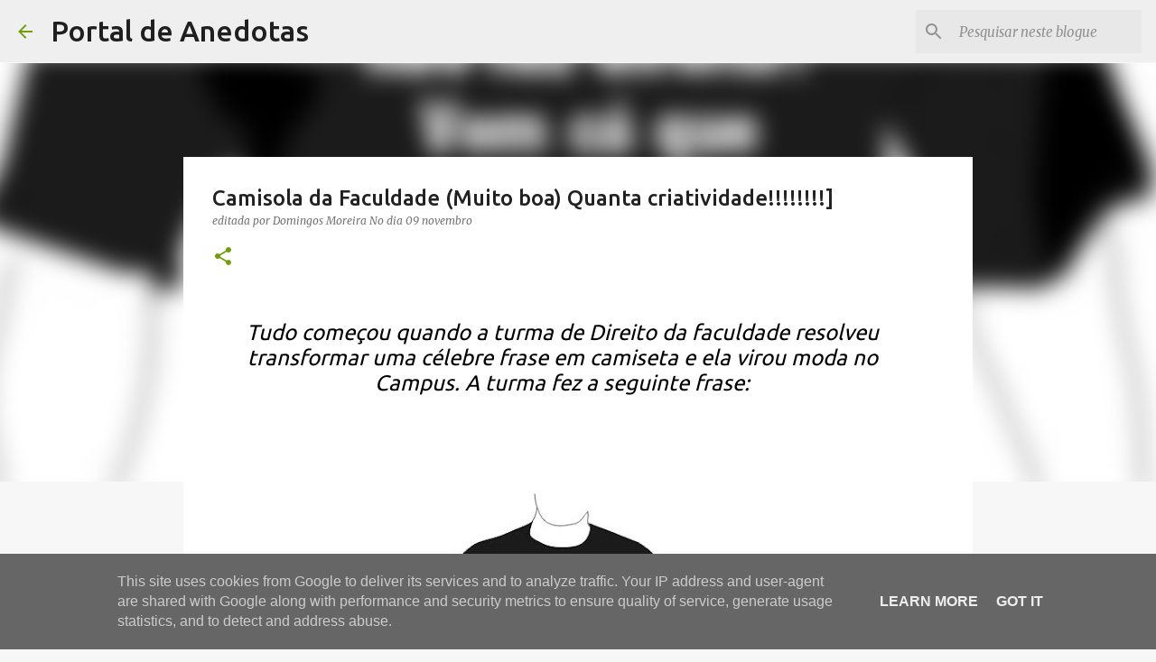

--- FILE ---
content_type: text/html; charset=UTF-8
request_url: https://blog.anedotas.ix.pt/2011/11/camisola-da-faculdade-muito-boa-quanta.html
body_size: 45478
content:
<!DOCTYPE html>
<html dir='ltr' lang='pt-PT'>
<head>
<meta content='width=device-width, initial-scale=1' name='viewport'/>
<title>Camisola da Faculdade (Muito boa) Quanta criatividade!!!!!!!!]</title>
<meta content='text/html; charset=UTF-8' http-equiv='Content-Type'/>
<!-- Chrome, Firefox OS and Opera -->
<meta content='#f7f7f7' name='theme-color'/>
<!-- Windows Phone -->
<meta content='#f7f7f7' name='msapplication-navbutton-color'/>
<meta content='blogger' name='generator'/>
<link href='https://blog.anedotas.ix.pt/favicon.ico' rel='icon' type='image/x-icon'/>
<link href='https://blog.anedotas.ix.pt/2011/11/camisola-da-faculdade-muito-boa-quanta.html' rel='canonical'/>
<link rel="alternate" type="application/atom+xml" title="Portal de Anedotas - Atom" href="https://blog.anedotas.ix.pt/feeds/posts/default" />
<link rel="alternate" type="application/rss+xml" title="Portal de Anedotas - RSS" href="https://blog.anedotas.ix.pt/feeds/posts/default?alt=rss" />
<link rel="service.post" type="application/atom+xml" title="Portal de Anedotas - Atom" href="https://www.blogger.com/feeds/5355764/posts/default" />

<link rel="alternate" type="application/atom+xml" title="Portal de Anedotas - Atom" href="https://blog.anedotas.ix.pt/feeds/244194560721339317/comments/default" />
<!--Can't find substitution for tag [blog.ieCssRetrofitLinks]-->
<link href='https://blogger.googleusercontent.com/img/b/R29vZ2xl/AVvXsEj0rtMP63wOWMItRjcgr0gAYrVFONF9hQ1EddQIHE3NGi-UjHgU32dw73Z8smXa6WXnn79AplF77uTjLT4Ew6gOCKTe8D8MR4f0y4nkMvyjvSoxq5G3tbiOp56MKTrynETpjzZJ/s400/ATT00001.-788913.jpe' rel='image_src'/>
<meta content='https://blog.anedotas.ix.pt/2011/11/camisola-da-faculdade-muito-boa-quanta.html' property='og:url'/>
<meta content='Camisola da Faculdade (Muito boa) Quanta criatividade!!!!!!!!]' property='og:title'/>
<meta content='O Portal de Anedotas é o Blogue onde se encontra o melhor humor da internet.' property='og:description'/>
<meta content='https://blogger.googleusercontent.com/img/b/R29vZ2xl/AVvXsEj0rtMP63wOWMItRjcgr0gAYrVFONF9hQ1EddQIHE3NGi-UjHgU32dw73Z8smXa6WXnn79AplF77uTjLT4Ew6gOCKTe8D8MR4f0y4nkMvyjvSoxq5G3tbiOp56MKTrynETpjzZJ/w1200-h630-p-k-no-nu/ATT00001.-788913.jpe' property='og:image'/>
<style type='text/css'>@font-face{font-family:'Merriweather';font-style:italic;font-weight:300;font-stretch:100%;font-display:swap;src:url(//fonts.gstatic.com/s/merriweather/v33/u-4c0qyriQwlOrhSvowK_l5-eTxCVx0ZbwLvKH2Gk9hLmp0v5yA-xXPqCzLvF-adrHOg7iDTFw.woff2)format('woff2');unicode-range:U+0460-052F,U+1C80-1C8A,U+20B4,U+2DE0-2DFF,U+A640-A69F,U+FE2E-FE2F;}@font-face{font-family:'Merriweather';font-style:italic;font-weight:300;font-stretch:100%;font-display:swap;src:url(//fonts.gstatic.com/s/merriweather/v33/u-4c0qyriQwlOrhSvowK_l5-eTxCVx0ZbwLvKH2Gk9hLmp0v5yA-xXPqCzLvF--drHOg7iDTFw.woff2)format('woff2');unicode-range:U+0301,U+0400-045F,U+0490-0491,U+04B0-04B1,U+2116;}@font-face{font-family:'Merriweather';font-style:italic;font-weight:300;font-stretch:100%;font-display:swap;src:url(//fonts.gstatic.com/s/merriweather/v33/u-4c0qyriQwlOrhSvowK_l5-eTxCVx0ZbwLvKH2Gk9hLmp0v5yA-xXPqCzLvF-SdrHOg7iDTFw.woff2)format('woff2');unicode-range:U+0102-0103,U+0110-0111,U+0128-0129,U+0168-0169,U+01A0-01A1,U+01AF-01B0,U+0300-0301,U+0303-0304,U+0308-0309,U+0323,U+0329,U+1EA0-1EF9,U+20AB;}@font-face{font-family:'Merriweather';font-style:italic;font-weight:300;font-stretch:100%;font-display:swap;src:url(//fonts.gstatic.com/s/merriweather/v33/u-4c0qyriQwlOrhSvowK_l5-eTxCVx0ZbwLvKH2Gk9hLmp0v5yA-xXPqCzLvF-WdrHOg7iDTFw.woff2)format('woff2');unicode-range:U+0100-02BA,U+02BD-02C5,U+02C7-02CC,U+02CE-02D7,U+02DD-02FF,U+0304,U+0308,U+0329,U+1D00-1DBF,U+1E00-1E9F,U+1EF2-1EFF,U+2020,U+20A0-20AB,U+20AD-20C0,U+2113,U+2C60-2C7F,U+A720-A7FF;}@font-face{font-family:'Merriweather';font-style:italic;font-weight:300;font-stretch:100%;font-display:swap;src:url(//fonts.gstatic.com/s/merriweather/v33/u-4c0qyriQwlOrhSvowK_l5-eTxCVx0ZbwLvKH2Gk9hLmp0v5yA-xXPqCzLvF-udrHOg7iA.woff2)format('woff2');unicode-range:U+0000-00FF,U+0131,U+0152-0153,U+02BB-02BC,U+02C6,U+02DA,U+02DC,U+0304,U+0308,U+0329,U+2000-206F,U+20AC,U+2122,U+2191,U+2193,U+2212,U+2215,U+FEFF,U+FFFD;}@font-face{font-family:'Merriweather';font-style:italic;font-weight:400;font-stretch:100%;font-display:swap;src:url(//fonts.gstatic.com/s/merriweather/v33/u-4c0qyriQwlOrhSvowK_l5-eTxCVx0ZbwLvKH2Gk9hLmp0v5yA-xXPqCzLvF-adrHOg7iDTFw.woff2)format('woff2');unicode-range:U+0460-052F,U+1C80-1C8A,U+20B4,U+2DE0-2DFF,U+A640-A69F,U+FE2E-FE2F;}@font-face{font-family:'Merriweather';font-style:italic;font-weight:400;font-stretch:100%;font-display:swap;src:url(//fonts.gstatic.com/s/merriweather/v33/u-4c0qyriQwlOrhSvowK_l5-eTxCVx0ZbwLvKH2Gk9hLmp0v5yA-xXPqCzLvF--drHOg7iDTFw.woff2)format('woff2');unicode-range:U+0301,U+0400-045F,U+0490-0491,U+04B0-04B1,U+2116;}@font-face{font-family:'Merriweather';font-style:italic;font-weight:400;font-stretch:100%;font-display:swap;src:url(//fonts.gstatic.com/s/merriweather/v33/u-4c0qyriQwlOrhSvowK_l5-eTxCVx0ZbwLvKH2Gk9hLmp0v5yA-xXPqCzLvF-SdrHOg7iDTFw.woff2)format('woff2');unicode-range:U+0102-0103,U+0110-0111,U+0128-0129,U+0168-0169,U+01A0-01A1,U+01AF-01B0,U+0300-0301,U+0303-0304,U+0308-0309,U+0323,U+0329,U+1EA0-1EF9,U+20AB;}@font-face{font-family:'Merriweather';font-style:italic;font-weight:400;font-stretch:100%;font-display:swap;src:url(//fonts.gstatic.com/s/merriweather/v33/u-4c0qyriQwlOrhSvowK_l5-eTxCVx0ZbwLvKH2Gk9hLmp0v5yA-xXPqCzLvF-WdrHOg7iDTFw.woff2)format('woff2');unicode-range:U+0100-02BA,U+02BD-02C5,U+02C7-02CC,U+02CE-02D7,U+02DD-02FF,U+0304,U+0308,U+0329,U+1D00-1DBF,U+1E00-1E9F,U+1EF2-1EFF,U+2020,U+20A0-20AB,U+20AD-20C0,U+2113,U+2C60-2C7F,U+A720-A7FF;}@font-face{font-family:'Merriweather';font-style:italic;font-weight:400;font-stretch:100%;font-display:swap;src:url(//fonts.gstatic.com/s/merriweather/v33/u-4c0qyriQwlOrhSvowK_l5-eTxCVx0ZbwLvKH2Gk9hLmp0v5yA-xXPqCzLvF-udrHOg7iA.woff2)format('woff2');unicode-range:U+0000-00FF,U+0131,U+0152-0153,U+02BB-02BC,U+02C6,U+02DA,U+02DC,U+0304,U+0308,U+0329,U+2000-206F,U+20AC,U+2122,U+2191,U+2193,U+2212,U+2215,U+FEFF,U+FFFD;}@font-face{font-family:'Merriweather';font-style:normal;font-weight:400;font-stretch:100%;font-display:swap;src:url(//fonts.gstatic.com/s/merriweather/v33/u-4D0qyriQwlOrhSvowK_l5UcA6zuSYEqOzpPe3HOZJ5eX1WtLaQwmYiScCmDxhtNOKl8yDr3icaGV31CPDaYKfFQn0.woff2)format('woff2');unicode-range:U+0460-052F,U+1C80-1C8A,U+20B4,U+2DE0-2DFF,U+A640-A69F,U+FE2E-FE2F;}@font-face{font-family:'Merriweather';font-style:normal;font-weight:400;font-stretch:100%;font-display:swap;src:url(//fonts.gstatic.com/s/merriweather/v33/u-4D0qyriQwlOrhSvowK_l5UcA6zuSYEqOzpPe3HOZJ5eX1WtLaQwmYiScCmDxhtNOKl8yDr3icaEF31CPDaYKfFQn0.woff2)format('woff2');unicode-range:U+0301,U+0400-045F,U+0490-0491,U+04B0-04B1,U+2116;}@font-face{font-family:'Merriweather';font-style:normal;font-weight:400;font-stretch:100%;font-display:swap;src:url(//fonts.gstatic.com/s/merriweather/v33/u-4D0qyriQwlOrhSvowK_l5UcA6zuSYEqOzpPe3HOZJ5eX1WtLaQwmYiScCmDxhtNOKl8yDr3icaG131CPDaYKfFQn0.woff2)format('woff2');unicode-range:U+0102-0103,U+0110-0111,U+0128-0129,U+0168-0169,U+01A0-01A1,U+01AF-01B0,U+0300-0301,U+0303-0304,U+0308-0309,U+0323,U+0329,U+1EA0-1EF9,U+20AB;}@font-face{font-family:'Merriweather';font-style:normal;font-weight:400;font-stretch:100%;font-display:swap;src:url(//fonts.gstatic.com/s/merriweather/v33/u-4D0qyriQwlOrhSvowK_l5UcA6zuSYEqOzpPe3HOZJ5eX1WtLaQwmYiScCmDxhtNOKl8yDr3icaGl31CPDaYKfFQn0.woff2)format('woff2');unicode-range:U+0100-02BA,U+02BD-02C5,U+02C7-02CC,U+02CE-02D7,U+02DD-02FF,U+0304,U+0308,U+0329,U+1D00-1DBF,U+1E00-1E9F,U+1EF2-1EFF,U+2020,U+20A0-20AB,U+20AD-20C0,U+2113,U+2C60-2C7F,U+A720-A7FF;}@font-face{font-family:'Merriweather';font-style:normal;font-weight:400;font-stretch:100%;font-display:swap;src:url(//fonts.gstatic.com/s/merriweather/v33/u-4D0qyriQwlOrhSvowK_l5UcA6zuSYEqOzpPe3HOZJ5eX1WtLaQwmYiScCmDxhtNOKl8yDr3icaFF31CPDaYKfF.woff2)format('woff2');unicode-range:U+0000-00FF,U+0131,U+0152-0153,U+02BB-02BC,U+02C6,U+02DA,U+02DC,U+0304,U+0308,U+0329,U+2000-206F,U+20AC,U+2122,U+2191,U+2193,U+2212,U+2215,U+FEFF,U+FFFD;}@font-face{font-family:'Ubuntu';font-style:normal;font-weight:400;font-display:swap;src:url(//fonts.gstatic.com/s/ubuntu/v21/4iCs6KVjbNBYlgoKcg72nU6AF7xm.woff2)format('woff2');unicode-range:U+0460-052F,U+1C80-1C8A,U+20B4,U+2DE0-2DFF,U+A640-A69F,U+FE2E-FE2F;}@font-face{font-family:'Ubuntu';font-style:normal;font-weight:400;font-display:swap;src:url(//fonts.gstatic.com/s/ubuntu/v21/4iCs6KVjbNBYlgoKew72nU6AF7xm.woff2)format('woff2');unicode-range:U+0301,U+0400-045F,U+0490-0491,U+04B0-04B1,U+2116;}@font-face{font-family:'Ubuntu';font-style:normal;font-weight:400;font-display:swap;src:url(//fonts.gstatic.com/s/ubuntu/v21/4iCs6KVjbNBYlgoKcw72nU6AF7xm.woff2)format('woff2');unicode-range:U+1F00-1FFF;}@font-face{font-family:'Ubuntu';font-style:normal;font-weight:400;font-display:swap;src:url(//fonts.gstatic.com/s/ubuntu/v21/4iCs6KVjbNBYlgoKfA72nU6AF7xm.woff2)format('woff2');unicode-range:U+0370-0377,U+037A-037F,U+0384-038A,U+038C,U+038E-03A1,U+03A3-03FF;}@font-face{font-family:'Ubuntu';font-style:normal;font-weight:400;font-display:swap;src:url(//fonts.gstatic.com/s/ubuntu/v21/4iCs6KVjbNBYlgoKcQ72nU6AF7xm.woff2)format('woff2');unicode-range:U+0100-02BA,U+02BD-02C5,U+02C7-02CC,U+02CE-02D7,U+02DD-02FF,U+0304,U+0308,U+0329,U+1D00-1DBF,U+1E00-1E9F,U+1EF2-1EFF,U+2020,U+20A0-20AB,U+20AD-20C0,U+2113,U+2C60-2C7F,U+A720-A7FF;}@font-face{font-family:'Ubuntu';font-style:normal;font-weight:400;font-display:swap;src:url(//fonts.gstatic.com/s/ubuntu/v21/4iCs6KVjbNBYlgoKfw72nU6AFw.woff2)format('woff2');unicode-range:U+0000-00FF,U+0131,U+0152-0153,U+02BB-02BC,U+02C6,U+02DA,U+02DC,U+0304,U+0308,U+0329,U+2000-206F,U+20AC,U+2122,U+2191,U+2193,U+2212,U+2215,U+FEFF,U+FFFD;}@font-face{font-family:'Ubuntu';font-style:normal;font-weight:500;font-display:swap;src:url(//fonts.gstatic.com/s/ubuntu/v21/4iCv6KVjbNBYlgoCjC3jvWyNPYZvg7UI.woff2)format('woff2');unicode-range:U+0460-052F,U+1C80-1C8A,U+20B4,U+2DE0-2DFF,U+A640-A69F,U+FE2E-FE2F;}@font-face{font-family:'Ubuntu';font-style:normal;font-weight:500;font-display:swap;src:url(//fonts.gstatic.com/s/ubuntu/v21/4iCv6KVjbNBYlgoCjC3jtGyNPYZvg7UI.woff2)format('woff2');unicode-range:U+0301,U+0400-045F,U+0490-0491,U+04B0-04B1,U+2116;}@font-face{font-family:'Ubuntu';font-style:normal;font-weight:500;font-display:swap;src:url(//fonts.gstatic.com/s/ubuntu/v21/4iCv6KVjbNBYlgoCjC3jvGyNPYZvg7UI.woff2)format('woff2');unicode-range:U+1F00-1FFF;}@font-face{font-family:'Ubuntu';font-style:normal;font-weight:500;font-display:swap;src:url(//fonts.gstatic.com/s/ubuntu/v21/4iCv6KVjbNBYlgoCjC3js2yNPYZvg7UI.woff2)format('woff2');unicode-range:U+0370-0377,U+037A-037F,U+0384-038A,U+038C,U+038E-03A1,U+03A3-03FF;}@font-face{font-family:'Ubuntu';font-style:normal;font-weight:500;font-display:swap;src:url(//fonts.gstatic.com/s/ubuntu/v21/4iCv6KVjbNBYlgoCjC3jvmyNPYZvg7UI.woff2)format('woff2');unicode-range:U+0100-02BA,U+02BD-02C5,U+02C7-02CC,U+02CE-02D7,U+02DD-02FF,U+0304,U+0308,U+0329,U+1D00-1DBF,U+1E00-1E9F,U+1EF2-1EFF,U+2020,U+20A0-20AB,U+20AD-20C0,U+2113,U+2C60-2C7F,U+A720-A7FF;}@font-face{font-family:'Ubuntu';font-style:normal;font-weight:500;font-display:swap;src:url(//fonts.gstatic.com/s/ubuntu/v21/4iCv6KVjbNBYlgoCjC3jsGyNPYZvgw.woff2)format('woff2');unicode-range:U+0000-00FF,U+0131,U+0152-0153,U+02BB-02BC,U+02C6,U+02DA,U+02DC,U+0304,U+0308,U+0329,U+2000-206F,U+20AC,U+2122,U+2191,U+2193,U+2212,U+2215,U+FEFF,U+FFFD;}@font-face{font-family:'Ubuntu';font-style:normal;font-weight:700;font-display:swap;src:url(//fonts.gstatic.com/s/ubuntu/v21/4iCv6KVjbNBYlgoCxCvjvWyNPYZvg7UI.woff2)format('woff2');unicode-range:U+0460-052F,U+1C80-1C8A,U+20B4,U+2DE0-2DFF,U+A640-A69F,U+FE2E-FE2F;}@font-face{font-family:'Ubuntu';font-style:normal;font-weight:700;font-display:swap;src:url(//fonts.gstatic.com/s/ubuntu/v21/4iCv6KVjbNBYlgoCxCvjtGyNPYZvg7UI.woff2)format('woff2');unicode-range:U+0301,U+0400-045F,U+0490-0491,U+04B0-04B1,U+2116;}@font-face{font-family:'Ubuntu';font-style:normal;font-weight:700;font-display:swap;src:url(//fonts.gstatic.com/s/ubuntu/v21/4iCv6KVjbNBYlgoCxCvjvGyNPYZvg7UI.woff2)format('woff2');unicode-range:U+1F00-1FFF;}@font-face{font-family:'Ubuntu';font-style:normal;font-weight:700;font-display:swap;src:url(//fonts.gstatic.com/s/ubuntu/v21/4iCv6KVjbNBYlgoCxCvjs2yNPYZvg7UI.woff2)format('woff2');unicode-range:U+0370-0377,U+037A-037F,U+0384-038A,U+038C,U+038E-03A1,U+03A3-03FF;}@font-face{font-family:'Ubuntu';font-style:normal;font-weight:700;font-display:swap;src:url(//fonts.gstatic.com/s/ubuntu/v21/4iCv6KVjbNBYlgoCxCvjvmyNPYZvg7UI.woff2)format('woff2');unicode-range:U+0100-02BA,U+02BD-02C5,U+02C7-02CC,U+02CE-02D7,U+02DD-02FF,U+0304,U+0308,U+0329,U+1D00-1DBF,U+1E00-1E9F,U+1EF2-1EFF,U+2020,U+20A0-20AB,U+20AD-20C0,U+2113,U+2C60-2C7F,U+A720-A7FF;}@font-face{font-family:'Ubuntu';font-style:normal;font-weight:700;font-display:swap;src:url(//fonts.gstatic.com/s/ubuntu/v21/4iCv6KVjbNBYlgoCxCvjsGyNPYZvgw.woff2)format('woff2');unicode-range:U+0000-00FF,U+0131,U+0152-0153,U+02BB-02BC,U+02C6,U+02DA,U+02DC,U+0304,U+0308,U+0329,U+2000-206F,U+20AC,U+2122,U+2191,U+2193,U+2212,U+2215,U+FEFF,U+FFFD;}</style>
<style id='page-skin-1' type='text/css'><!--
/*! normalize.css v8.0.0 | MIT License | github.com/necolas/normalize.css */html{line-height:1.15;-webkit-text-size-adjust:100%}body{margin:0}h1{font-size:2em;margin:.67em 0}hr{box-sizing:content-box;height:0;overflow:visible}pre{font-family:monospace,monospace;font-size:1em}a{background-color:transparent}abbr[title]{border-bottom:none;text-decoration:underline;text-decoration:underline dotted}b,strong{font-weight:bolder}code,kbd,samp{font-family:monospace,monospace;font-size:1em}small{font-size:80%}sub,sup{font-size:75%;line-height:0;position:relative;vertical-align:baseline}sub{bottom:-0.25em}sup{top:-0.5em}img{border-style:none}button,input,optgroup,select,textarea{font-family:inherit;font-size:100%;line-height:1.15;margin:0}button,input{overflow:visible}button,select{text-transform:none}button,[type="button"],[type="reset"],[type="submit"]{-webkit-appearance:button}button::-moz-focus-inner,[type="button"]::-moz-focus-inner,[type="reset"]::-moz-focus-inner,[type="submit"]::-moz-focus-inner{border-style:none;padding:0}button:-moz-focusring,[type="button"]:-moz-focusring,[type="reset"]:-moz-focusring,[type="submit"]:-moz-focusring{outline:1px dotted ButtonText}fieldset{padding:.35em .75em .625em}legend{box-sizing:border-box;color:inherit;display:table;max-width:100%;padding:0;white-space:normal}progress{vertical-align:baseline}textarea{overflow:auto}[type="checkbox"],[type="radio"]{box-sizing:border-box;padding:0}[type="number"]::-webkit-inner-spin-button,[type="number"]::-webkit-outer-spin-button{height:auto}[type="search"]{-webkit-appearance:textfield;outline-offset:-2px}[type="search"]::-webkit-search-decoration{-webkit-appearance:none}::-webkit-file-upload-button{-webkit-appearance:button;font:inherit}details{display:block}summary{display:list-item}template{display:none}[hidden]{display:none}
/*!************************************************
* Blogger Template Style
* Name: Emporio
**************************************************/
body{
word-wrap:break-word;
overflow-wrap:break-word;
word-break:break-word
}
.hidden{
display:none
}
.invisible{
visibility:hidden
}
.container:after,.float-container:after{
clear:both;
content:"";
display:table
}
.clearboth{
clear:both
}
#comments .comment .comment-actions,.subscribe-popup .FollowByEmail .follow-by-email-submit{
background:transparent;
border:0;
box-shadow:none;
color:#729c0b;
cursor:pointer;
font-size:14px;
font-weight:700;
outline:none;
text-decoration:none;
text-transform:uppercase;
width:auto
}
.dim-overlay{
height:100vh;
left:0;
position:fixed;
top:0;
width:100%
}
#sharing-dim-overlay{
background-color:transparent
}
input::-ms-clear{
display:none
}
.blogger-logo,.svg-icon-24.blogger-logo{
fill:#ff9800;
opacity:1
}
.skip-navigation{
background-color:#fff;
box-sizing:border-box;
color:#000;
display:block;
height:0;
left:0;
line-height:50px;
overflow:hidden;
padding-top:0;
position:fixed;
text-align:center;
top:0;
-webkit-transition:box-shadow .3s,height .3s,padding-top .3s;
transition:box-shadow .3s,height .3s,padding-top .3s;
width:100%;
z-index:900
}
.skip-navigation:focus{
box-shadow:0 4px 5px 0 rgba(0,0,0,.14),0 1px 10px 0 rgba(0,0,0,.12),0 2px 4px -1px rgba(0,0,0,.2);
height:50px
}
#main{
outline:none
}
.main-heading{
clip:rect(1px,1px,1px,1px);
border:0;
height:1px;
overflow:hidden;
padding:0;
position:absolute;
width:1px
}
.Attribution{
margin-top:1em;
text-align:center
}
.Attribution .blogger img,.Attribution .blogger svg{
vertical-align:bottom
}
.Attribution .blogger img{
margin-right:.5em
}
.Attribution div{
line-height:24px;
margin-top:.5em
}
.Attribution .copyright,.Attribution .image-attribution{
font-size:.7em;
margin-top:1.5em
}
.bg-photo{
background-attachment:scroll!important
}
body .CSS_LIGHTBOX{
z-index:900
}
.extendable .show-less,.extendable .show-more{
border-color:#729c0b;
color:#729c0b;
margin-top:8px
}
.extendable .show-less.hidden,.extendable .show-more.hidden,.inline-ad{
display:none
}
.inline-ad{
max-width:100%;
overflow:hidden
}
.adsbygoogle{
display:block
}
#cookieChoiceInfo{
bottom:0;
top:auto
}
iframe.b-hbp-video{
border:0
}
.post-body iframe{
max-width:100%
}
.post-body a[imageanchor="1"]{
display:inline-block
}
.byline{
margin-right:1em
}
.byline:last-child{
margin-right:0
}
.link-copied-dialog{
max-width:520px;
outline:0
}
.link-copied-dialog .modal-dialog-buttons{
margin-top:8px
}
.link-copied-dialog .goog-buttonset-default{
background:transparent;
border:0
}
.link-copied-dialog .goog-buttonset-default:focus{
outline:0
}
.paging-control-container{
margin-bottom:16px
}
.paging-control-container .paging-control{
display:inline-block
}
.paging-control-container .comment-range-text:after,.paging-control-container .paging-control{
color:#729c0b
}
.paging-control-container .comment-range-text,.paging-control-container .paging-control{
margin-right:8px
}
.paging-control-container .comment-range-text:after,.paging-control-container .paging-control:after{
padding-left:8px;
content:"\b7";
cursor:default;
pointer-events:none
}
.paging-control-container .comment-range-text:last-child:after,.paging-control-container .paging-control:last-child:after{
content:none
}
.byline.reactions iframe{
height:20px
}
.b-notification{
background-color:#fff;
border-bottom:1px solid #000;
box-sizing:border-box;
color:#000;
padding:16px 32px;
text-align:center
}
.b-notification.visible{
-webkit-transition:margin-top .3s cubic-bezier(.4,0,.2,1);
transition:margin-top .3s cubic-bezier(.4,0,.2,1)
}
.b-notification.invisible{
position:absolute
}
.b-notification-close{
position:absolute;
right:8px;
top:8px
}
.no-posts-message{
line-height:40px;
text-align:center
}
@media screen and (max-width:745px){
body.item-view .post-body a[imageanchor="1"][style*="float: left;"],body.item-view .post-body a[imageanchor="1"][style*="float: right;"]{
clear:none!important;
float:none!important
}
body.item-view .post-body a[imageanchor="1"] img{
display:block;
height:auto;
margin:0 auto
}
body.item-view .post-body>.separator:first-child>a[imageanchor="1"]:first-child{
margin-top:20px
}
.post-body a[imageanchor]{
display:block
}
body.item-view .post-body a[imageanchor="1"]{
margin-left:0!important;
margin-right:0!important
}
body.item-view .post-body a[imageanchor="1"]+a[imageanchor="1"]{
margin-top:16px
}
}
.item-control{
display:none
}
#comments{
border-top:1px dashed rgba(0,0,0,.54);
margin-top:20px;
padding:20px
}
#comments .comment-thread ol{
padding-left:0;
margin:0;
padding-left:0
}
#comments .comment .comment-replybox-single,#comments .comment-thread .comment-replies{
margin-left:60px
}
#comments .comment-thread .thread-count{
display:none
}
#comments .comment{
list-style-type:none;
padding:0 0 30px;
position:relative
}
#comments .comment .comment{
padding-bottom:8px
}
.comment .avatar-image-container{
position:absolute
}
.comment .avatar-image-container img{
border-radius:50%
}
.avatar-image-container svg,.comment .avatar-image-container .avatar-icon{
fill:#729c0b;
border:1px solid #729c0b;
border-radius:50%;
box-sizing:border-box;
height:35px;
margin:0;
padding:7px;
width:35px
}
.comment .comment-block{
margin-left:60px;
margin-top:10px;
padding-bottom:0
}
#comments .comment-author-header-wrapper{
margin-left:40px
}
#comments .comment .thread-expanded .comment-block{
padding-bottom:20px
}
#comments .comment .comment-header .user,#comments .comment .comment-header .user a{
color:#212121;
font-style:normal;
font-weight:700
}
#comments .comment .comment-actions{
bottom:0;
margin-bottom:15px;
position:absolute
}
#comments .comment .comment-actions>*{
margin-right:8px
}
#comments .comment .comment-header .datetime{
margin-left:8px;
bottom:0;
display:inline-block;
font-size:13px;
font-style:italic
}
#comments .comment .comment-footer .comment-timestamp a,#comments .comment .comment-header .datetime,#comments .comment .comment-header .datetime a{
color:rgba(33,33,33,.54)
}
#comments .comment .comment-content,.comment .comment-body{
margin-top:12px;
word-break:break-word
}
.comment-body{
margin-bottom:12px
}
#comments.embed[data-num-comments="0"]{
border:0;
margin-top:0;
padding-top:0
}
#comment-editor-src,#comments.embed[data-num-comments="0"] #comment-post-message,#comments.embed[data-num-comments="0"] div.comment-form>p,#comments.embed[data-num-comments="0"] p.comment-footer{
display:none
}
.comments .comments-content .loadmore.loaded{
max-height:0;
opacity:0;
overflow:hidden
}
.extendable .remaining-items{
height:0;
overflow:hidden;
-webkit-transition:height .3s cubic-bezier(.4,0,.2,1);
transition:height .3s cubic-bezier(.4,0,.2,1)
}
.extendable .remaining-items.expanded{
height:auto
}
.svg-icon-24,.svg-icon-24-button{
cursor:pointer;
height:24px;
min-width:24px;
width:24px
}
.touch-icon{
margin:-12px;
padding:12px
}
.touch-icon:active,.touch-icon:focus{
background-color:hsla(0,0%,60%,.4);
border-radius:50%
}
svg:not(:root).touch-icon{
overflow:visible
}
html[dir=rtl] .rtl-reversible-icon{
-webkit-transform:scaleX(-1);
transform:scaleX(-1)
}
.svg-icon-24-button,.touch-icon-button{
background:transparent;
border:0;
margin:0;
outline:none;
padding:0
}
.touch-icon-button .touch-icon:active,.touch-icon-button .touch-icon:focus{
background-color:transparent
}
.touch-icon-button:active .touch-icon,.touch-icon-button:focus .touch-icon{
background-color:hsla(0,0%,60%,.4);
border-radius:50%
}
.Profile .default-avatar-wrapper .avatar-icon{
fill:#729c0b;
border:1px solid #729c0b;
border-radius:50%;
box-sizing:border-box;
margin:0
}
.Profile .individual .default-avatar-wrapper .avatar-icon{
padding:25px
}
.Profile .individual .avatar-icon,.Profile .individual .profile-img{
height:90px;
width:90px
}
.Profile .team .default-avatar-wrapper .avatar-icon{
padding:8px
}
.Profile .team .avatar-icon,.Profile .team .default-avatar-wrapper,.Profile .team .profile-img{
height:40px;
width:40px
}
.snippet-container{
margin:0;
overflow:hidden;
position:relative
}
.snippet-fade{
right:0;
bottom:0;
box-sizing:border-box;
position:absolute;
width:96px
}
.snippet-fade:after{
content:"\2026";
float:right
}
.centered-top-container.sticky{
left:0;
position:fixed;
right:0;
top:0;
-webkit-transition-duration:.2s;
transition-duration:.2s;
-webkit-transition-property:opacity,-webkit-transform;
transition-property:opacity,-webkit-transform;
transition-property:transform,opacity;
transition-property:transform,opacity,-webkit-transform;
-webkit-transition-timing-function:cubic-bezier(.4,0,.2,1);
transition-timing-function:cubic-bezier(.4,0,.2,1);
width:auto;
z-index:8
}
.centered-top-placeholder{
display:none
}
.collapsed-header .centered-top-placeholder{
display:block
}
.centered-top-container .Header .replaced h1,.centered-top-placeholder .Header .replaced h1{
display:none
}
.centered-top-container.sticky .Header .replaced h1{
display:block
}
.centered-top-container.sticky .Header .header-widget{
background:none
}
.centered-top-container.sticky .Header .header-image-wrapper{
display:none
}
.centered-top-container img,.centered-top-placeholder img{
max-width:100%
}
.collapsible{
-webkit-transition:height .3s cubic-bezier(.4,0,.2,1);
transition:height .3s cubic-bezier(.4,0,.2,1)
}
.collapsible,.collapsible>summary{
display:block;
overflow:hidden
}
.collapsible>:not(summary){
display:none
}
.collapsible[open]>:not(summary){
display:block
}
.collapsible:focus,.collapsible>summary:focus{
outline:none
}
.collapsible>summary{
cursor:pointer;
display:block;
padding:0
}
.collapsible:focus>summary,.collapsible>summary:focus{
background-color:transparent
}
.collapsible>summary::-webkit-details-marker{
display:none
}
.collapsible-title{
-webkit-box-align:center;
align-items:center;
display:-webkit-box;
display:flex
}
.collapsible-title .title{
-webkit-box-flex:1;
-webkit-box-ordinal-group:1;
flex:1 1 auto;
order:0;
overflow:hidden;
text-overflow:ellipsis;
white-space:nowrap
}
.collapsible-title .chevron-down,.collapsible[open] .collapsible-title .chevron-up{
display:block
}
.collapsible-title .chevron-up,.collapsible[open] .collapsible-title .chevron-down{
display:none
}
.flat-button{
border-radius:2px;
font-weight:700;
margin:-8px;
padding:8px;
text-transform:uppercase
}
.flat-button,.flat-icon-button{
cursor:pointer;
display:inline-block
}
.flat-icon-button{
background:transparent;
border:0;
box-sizing:content-box;
line-height:0;
margin:-12px;
outline:none;
padding:12px
}
.flat-icon-button,.flat-icon-button .splash-wrapper{
border-radius:50%
}
.flat-icon-button .splash.animate{
-webkit-animation-duration:.3s;
animation-duration:.3s
}
body#layout .bg-photo,body#layout .bg-photo-overlay{
display:none
}
body#layout .centered{
max-width:954px
}
body#layout .navigation{
display:none
}
body#layout .sidebar-container{
display:inline-block;
width:40%
}
body#layout .hamburger-menu,body#layout .search{
display:none
}
.overflowable-container{
max-height:44px;
overflow:hidden;
position:relative
}
.overflow-button{
cursor:pointer
}
#overflowable-dim-overlay{
background:transparent
}
.overflow-popup{
background-color:#ffffff;
box-shadow:0 2px 2px 0 rgba(0,0,0,.14),0 3px 1px -2px rgba(0,0,0,.2),0 1px 5px 0 rgba(0,0,0,.12);
left:0;
max-width:calc(100% - 32px);
position:absolute;
top:0;
visibility:hidden;
z-index:101
}
.overflow-popup ul{
list-style:none
}
.overflow-popup .tabs li,.overflow-popup li{
display:block;
height:auto
}
.overflow-popup .tabs li{
padding-left:0;
padding-right:0
}
.overflow-button.hidden,.overflow-popup .tabs li.hidden,.overflow-popup li.hidden,.widget.Sharing .sharing-button{
display:none
}
.widget.Sharing .sharing-buttons li{
padding:0
}
.widget.Sharing .sharing-buttons li span{
display:none
}
.post-share-buttons{
position:relative
}
.sharing-open.touch-icon-button:active .touch-icon,.sharing-open.touch-icon-button:focus .touch-icon{
background-color:transparent
}
.share-buttons{
background-color:#ffffff;
border-radius:2px;
box-shadow:0 2px 2px 0 rgba(0,0,0,.14),0 3px 1px -2px rgba(0,0,0,.2),0 1px 5px 0 rgba(0,0,0,.12);
color:#000000;
list-style:none;
margin:0;
min-width:200px;
padding:8px 0;
position:absolute;
top:-11px;
z-index:101
}
.share-buttons.hidden{
display:none
}
.sharing-button{
background:transparent;
border:0;
cursor:pointer;
margin:0;
outline:none;
padding:0
}
.share-buttons li{
height:48px;
margin:0
}
.share-buttons li:last-child{
margin-bottom:0
}
.share-buttons li .sharing-platform-button{
box-sizing:border-box;
cursor:pointer;
display:block;
height:100%;
margin-bottom:0;
padding:0 16px;
position:relative;
width:100%
}
.share-buttons li .sharing-platform-button:focus,.share-buttons li .sharing-platform-button:hover{
background-color:hsla(0,0%,50%,.1);
outline:none
}
.share-buttons li svg[class*=" sharing-"],.share-buttons li svg[class^=sharing-]{
position:absolute;
top:10px
}
.share-buttons li span.sharing-platform-button{
position:relative;
top:0
}
.share-buttons li .platform-sharing-text{
margin-left:56px;
display:block;
font-size:16px;
line-height:48px;
white-space:nowrap
}
.sidebar-container{
-webkit-overflow-scrolling:touch;
background-color:#f7f7f7;
max-width:280px;
overflow-y:auto;
-webkit-transition-duration:.3s;
transition-duration:.3s;
-webkit-transition-property:-webkit-transform;
transition-property:-webkit-transform;
transition-property:transform;
transition-property:transform,-webkit-transform;
-webkit-transition-timing-function:cubic-bezier(0,0,.2,1);
transition-timing-function:cubic-bezier(0,0,.2,1);
width:280px;
z-index:101
}
.sidebar-container .navigation{
line-height:0;
padding:16px
}
.sidebar-container .sidebar-back{
cursor:pointer
}
.sidebar-container .widget{
background:none;
margin:0 16px;
padding:16px 0
}
.sidebar-container .widget .title{
color:#000000;
margin:0
}
.sidebar-container .widget ul{
list-style:none;
margin:0;
padding:0
}
.sidebar-container .widget ul ul{
margin-left:1em
}
.sidebar-container .widget li{
font-size:16px;
line-height:normal
}
.sidebar-container .widget+.widget{
border-top:1px solid rgba(0, 0, 0, 0.12)
}
.BlogArchive li{
margin:16px 0
}
.BlogArchive li:last-child{
margin-bottom:0
}
.Label li a{
display:inline-block
}
.BlogArchive .post-count,.Label .label-count{
margin-left:.25em;
float:right
}
.BlogArchive .post-count:before,.Label .label-count:before{
content:"("
}
.BlogArchive .post-count:after,.Label .label-count:after{
content:")"
}
.widget.Translate .skiptranslate>div{
display:block!important
}
.widget.Profile .profile-link{
display:-webkit-box;
display:flex
}
.widget.Profile .team-member .default-avatar-wrapper,.widget.Profile .team-member .profile-img{
-webkit-box-flex:0;
margin-right:1em;
flex:0 0 auto
}
.widget.Profile .individual .profile-link{
-webkit-box-orient:vertical;
-webkit-box-direction:normal;
flex-direction:column
}
.widget.Profile .team .profile-link .profile-name{
-webkit-box-flex:1;
align-self:center;
display:block;
flex:1 1 auto
}
.dim-overlay{
background-color:rgba(0,0,0,.54)
}
body.sidebar-visible{
overflow-y:hidden
}
@media screen and (max-width:680px){
.sidebar-container{
bottom:0;
left:auto;
position:fixed;
right:0;
top:0
}
.sidebar-container.sidebar-invisible{
-webkit-transform:translateX(100%);
transform:translateX(100%);
-webkit-transition-timing-function:cubic-bezier(.4,0,.6,1);
transition-timing-function:cubic-bezier(.4,0,.6,1)
}
}
.dialog{
background:#ffffff;
box-shadow:0 2px 2px 0 rgba(0,0,0,.14),0 3px 1px -2px rgba(0,0,0,.2),0 1px 5px 0 rgba(0,0,0,.12);
box-sizing:border-box;
color:#000000;
padding:30px;
position:fixed;
text-align:center;
width:calc(100% - 24px);
z-index:101
}
.dialog input[type=email],.dialog input[type=text]{
background-color:transparent;
border:0;
border-bottom:1px solid rgba(0,0,0,.12);
color:#000000;
display:block;
font-family:Ubuntu, sans-serif;
font-size:16px;
line-height:24px;
margin:auto;
outline:none;
padding-bottom:7px;
text-align:center;
width:100%
}
.dialog input[type=email]::-webkit-input-placeholder,.dialog input[type=text]::-webkit-input-placeholder{
color:rgba(0,0,0,.5)
}
.dialog input[type=email]::-moz-placeholder,.dialog input[type=text]::-moz-placeholder{
color:rgba(0,0,0,.5)
}
.dialog input[type=email]:-ms-input-placeholder,.dialog input[type=text]:-ms-input-placeholder{
color:rgba(0,0,0,.5)
}
.dialog input[type=email]::-ms-input-placeholder,.dialog input[type=text]::-ms-input-placeholder{
color:rgba(0,0,0,.5)
}
.dialog input[type=email]::placeholder,.dialog input[type=text]::placeholder{
color:rgba(0,0,0,.5)
}
.dialog input[type=email]:focus,.dialog input[type=text]:focus{
border-bottom:2px solid #729c0b;
padding-bottom:6px
}
.dialog input.no-cursor{
color:transparent;
text-shadow:0 0 0 #000000
}
.dialog input.no-cursor:focus{
outline:none
}
.dialog input[type=submit]{
font-family:Ubuntu, sans-serif
}
.dialog .goog-buttonset-default{
color:#729c0b
}
.loading-spinner-large{
-webkit-animation:mspin-rotate 1568.63ms linear infinite;
animation:mspin-rotate 1568.63ms linear infinite;
height:48px;
overflow:hidden;
position:absolute;
width:48px;
z-index:200
}
.loading-spinner-large>div{
-webkit-animation:mspin-revrot 5332ms steps(4) infinite;
animation:mspin-revrot 5332ms steps(4) infinite
}
.loading-spinner-large>div>div{
-webkit-animation:mspin-singlecolor-large-film 1333ms steps(81) infinite;
animation:mspin-singlecolor-large-film 1333ms steps(81) infinite;
background-size:100%;
height:48px;
width:3888px
}
.mspin-black-large>div>div,.mspin-grey_54-large>div>div{
background-image:url(https://www.blogblog.com/indie/mspin_black_large.svg)
}
.mspin-white-large>div>div{
background-image:url(https://www.blogblog.com/indie/mspin_white_large.svg)
}
.mspin-grey_54-large{
opacity:.54
}
@-webkit-keyframes mspin-singlecolor-large-film{
0%{
-webkit-transform:translateX(0);
transform:translateX(0)
}
to{
-webkit-transform:translateX(-3888px);
transform:translateX(-3888px)
}
}
@keyframes mspin-singlecolor-large-film{
0%{
-webkit-transform:translateX(0);
transform:translateX(0)
}
to{
-webkit-transform:translateX(-3888px);
transform:translateX(-3888px)
}
}
@-webkit-keyframes mspin-rotate{
0%{
-webkit-transform:rotate(0deg);
transform:rotate(0deg)
}
to{
-webkit-transform:rotate(1turn);
transform:rotate(1turn)
}
}
@keyframes mspin-rotate{
0%{
-webkit-transform:rotate(0deg);
transform:rotate(0deg)
}
to{
-webkit-transform:rotate(1turn);
transform:rotate(1turn)
}
}
@-webkit-keyframes mspin-revrot{
0%{
-webkit-transform:rotate(0deg);
transform:rotate(0deg)
}
to{
-webkit-transform:rotate(-1turn);
transform:rotate(-1turn)
}
}
@keyframes mspin-revrot{
0%{
-webkit-transform:rotate(0deg);
transform:rotate(0deg)
}
to{
-webkit-transform:rotate(-1turn);
transform:rotate(-1turn)
}
}
.subscribe-popup{
max-width:364px
}
.subscribe-popup h3{
color:#212121;
font-size:1.8em;
margin-top:0
}
.subscribe-popup .FollowByEmail h3{
display:none
}
.subscribe-popup .FollowByEmail .follow-by-email-submit{
color:#729c0b;
display:inline-block;
margin:24px auto 0;
white-space:normal;
width:auto
}
.subscribe-popup .FollowByEmail .follow-by-email-submit:disabled{
cursor:default;
opacity:.3
}
@media (max-width:800px){
.blog-name div.widget.Subscribe{
margin-bottom:16px
}
body.item-view .blog-name div.widget.Subscribe{
margin:8px auto 16px;
width:100%
}
}
.sidebar-container .svg-icon-24{
fill:#729c0b
}
.centered-top .svg-icon-24{
fill:#729c0b
}
.centered-bottom .svg-icon-24.touch-icon,.centered-bottom a .svg-icon-24,.centered-bottom button .svg-icon-24{
fill:#729c0b
}
.post-wrapper .svg-icon-24.touch-icon,.post-wrapper a .svg-icon-24,.post-wrapper button .svg-icon-24{
fill:#729c0b
}
.centered-bottom .share-buttons .svg-icon-24,.share-buttons .svg-icon-24{
fill:#729c0b
}
.svg-icon-24.hamburger-menu{
fill:#729c0b
}
body#layout .page_body{
padding:0;
position:relative;
top:0
}
body#layout .page{
display:inline-block;
left:inherit;
position:relative;
vertical-align:top;
width:540px
}
body{
background:#f7f7f7 none repeat scroll top left;
background-color:#f7f7f7;
background-size:cover;
font:400 16px Ubuntu, sans-serif;
margin:0;
min-height:100vh
}
body,h3,h3.title{
color:#000000
}
.post-wrapper .post-title,.post-wrapper .post-title a,.post-wrapper .post-title a:hover,.post-wrapper .post-title a:visited{
color:#212121
}
a{
color:#729c0b;
text-decoration:none
}
a:visited{
color:#729c0b
}
a:hover{
color:#729c0b
}
blockquote{
color:#424242;
font:400 16px Ubuntu, sans-serif;
font-size:x-large;
font-style:italic;
font-weight:300;
text-align:center
}
.dim-overlay{
z-index:100
}
.page{
-webkit-box-orient:vertical;
-webkit-box-direction:normal;
box-sizing:border-box;
display:-webkit-box;
display:flex;
flex-direction:column;
min-height:100vh;
padding-bottom:1em
}
.page>*{
-webkit-box-flex:0;
flex:0 0 auto
}
.page>#footer{
margin-top:auto
}
.bg-photo-container{
overflow:hidden
}
.bg-photo-container,.bg-photo-container .bg-photo{
height:464px;
width:100%
}
.bg-photo-container .bg-photo{
background-position:50%;
background-size:cover;
z-index:-1
}
.centered{
margin:0 auto;
position:relative;
width:1482px
}
.centered .main,.centered .main-container{
float:left
}
.centered .main{
padding-bottom:1em
}
.centered .centered-bottom:after{
clear:both;
content:"";
display:table
}
@media (min-width:1626px){
.page_body.has-vertical-ads .centered{
width:1625px
}
}
@media (min-width:1225px) and (max-width:1482px){
.centered{
width:1081px
}
}
@media (min-width:1225px) and (max-width:1625px){
.page_body.has-vertical-ads .centered{
width:1224px
}
}
@media (max-width:1224px){
.centered{
width:680px
}
}
@media (max-width:680px){
.centered{
max-width:600px;
width:100%
}
}
.feed-view .post-wrapper.hero,.main,.main-container,.post-filter-message,.top-nav .section{
width:1187px
}
@media (min-width:1225px) and (max-width:1482px){
.feed-view .post-wrapper.hero,.main,.main-container,.post-filter-message,.top-nav .section{
width:786px
}
}
@media (min-width:1225px) and (max-width:1625px){
.feed-view .page_body.has-vertical-ads .post-wrapper.hero,.page_body.has-vertical-ads .feed-view .post-wrapper.hero,.page_body.has-vertical-ads .main,.page_body.has-vertical-ads .main-container,.page_body.has-vertical-ads .post-filter-message,.page_body.has-vertical-ads .top-nav .section{
width:786px
}
}
@media (max-width:1224px){
.feed-view .post-wrapper.hero,.main,.main-container,.post-filter-message,.top-nav .section{
width:auto
}
}
.widget .title{
font-size:18px;
line-height:28px;
margin:18px 0
}
.extendable .show-less,.extendable .show-more{
color:#729c0b;
cursor:pointer;
font:500 12px Ubuntu, sans-serif;
margin:0 -16px;
padding:16px;
text-transform:uppercase
}
.widget.Profile{
font:400 16px Ubuntu, sans-serif
}
.sidebar-container .widget.Profile{
padding:16px
}
.widget.Profile h2{
display:none
}
.widget.Profile .title{
margin:16px 32px
}
.widget.Profile .profile-img{
border-radius:50%
}
.widget.Profile .individual{
display:-webkit-box;
display:flex
}
.widget.Profile .individual .profile-info{
margin-left:16px;
align-self:center
}
.widget.Profile .profile-datablock{
margin-bottom:.75em;
margin-top:0
}
.widget.Profile .profile-link{
background-image:none!important;
font-family:inherit;
max-width:100%;
overflow:hidden
}
.widget.Profile .individual .profile-link{
display:block;
margin:0 -10px;
padding:0 10px
}
.widget.Profile .individual .profile-data a.profile-link.g-profile,.widget.Profile .team a.profile-link.g-profile .profile-name{
color:#000000;
font:500 16px Ubuntu, sans-serif;
margin-bottom:.75em
}
.widget.Profile .individual .profile-data a.profile-link.g-profile{
line-height:1.25
}
.widget.Profile .individual>a:first-child{
flex-shrink:0
}
.widget.Profile dd{
margin:0
}
.widget.Profile ul{
list-style:none;
padding:0
}
.widget.Profile ul li{
margin:10px 0 30px
}
.widget.Profile .team .extendable,.widget.Profile .team .extendable .first-items,.widget.Profile .team .extendable .remaining-items{
margin:0;
max-width:100%;
padding:0
}
.widget.Profile .team-member .profile-name-container{
-webkit-box-flex:0;
flex:0 1 auto
}
.widget.Profile .team .extendable .show-less,.widget.Profile .team .extendable .show-more{
left:56px;
position:relative
}
#comments a,.post-wrapper a{
color:#729c0b
}
div.widget.Blog .blog-posts .post-outer{
border:0
}
div.widget.Blog .post-outer{
padding-bottom:0
}
.post .thumb{
float:left;
height:20%;
width:20%
}
.no-posts-message,.status-msg-body{
margin:10px 0
}
.blog-pager{
text-align:center
}
.post-title{
margin:0
}
.post-title,.post-title a{
font:500 24px Ubuntu, sans-serif
}
.post-body{
display:block;
font:400 16px Merriweather, Georgia, serif;
line-height:32px;
margin:0
}
.post-body,.post-snippet{
color:#000000
}
.post-snippet{
font:400 14px Merriweather, Georgia, serif;
line-height:24px;
margin:8px 0;
max-height:72px
}
.post-snippet .snippet-fade{
background:-webkit-linear-gradient(left,#ffffff 0,#ffffff 20%,rgba(255, 255, 255, 0) 100%);
background:linear-gradient(to left,#ffffff 0,#ffffff 20%,rgba(255, 255, 255, 0) 100%);
bottom:0;
color:#000000;
position:absolute
}
.post-body img{
height:inherit;
max-width:100%
}
.byline,.byline.post-author a,.byline.post-timestamp a{
color:#757575;
font:italic 400 12px Merriweather, Georgia, serif
}
.byline.post-author{
text-transform:lowercase
}
.byline.post-author a{
text-transform:none
}
.item-byline .byline,.post-header .byline{
margin-right:0
}
.post-share-buttons .share-buttons{
background:#ffffff;
color:#000000;
font:400 14px Ubuntu, sans-serif
}
.tr-caption{
color:#424242;
font:400 16px Ubuntu, sans-serif;
font-size:1.1em;
font-style:italic
}
.post-filter-message{
background-color:#729c0b;
box-sizing:border-box;
color:#ffffff;
display:-webkit-box;
display:flex;
font:italic 400 18px Merriweather, Georgia, serif;
margin-bottom:16px;
margin-top:32px;
padding:12px 16px
}
.post-filter-message>div:first-child{
-webkit-box-flex:1;
flex:1 0 auto
}
.post-filter-message a{
padding-left:30px;
color:#729c0b;
color:#ffffff;
cursor:pointer;
font:500 12px Ubuntu, sans-serif;
text-transform:uppercase;
white-space:nowrap
}
.post-filter-message .search-label,.post-filter-message .search-query{
font-style:italic;
quotes:"\201c" "\201d" "\2018" "\2019"
}
.post-filter-message .search-label:before,.post-filter-message .search-query:before{
content:open-quote
}
.post-filter-message .search-label:after,.post-filter-message .search-query:after{
content:close-quote
}
#blog-pager{
margin-bottom:1em;
margin-top:2em
}
#blog-pager a{
color:#729c0b;
cursor:pointer;
font:500 12px Ubuntu, sans-serif;
text-transform:uppercase
}
.Label{
overflow-x:hidden
}
.Label ul{
list-style:none;
padding:0
}
.Label li{
display:inline-block;
max-width:100%;
overflow:hidden;
text-overflow:ellipsis;
white-space:nowrap
}
.Label .first-ten{
margin-top:16px
}
.Label .show-all{
border-color:#729c0b;
color:#729c0b;
cursor:pointer;
font-style:normal;
margin-top:8px;
text-transform:uppercase
}
.Label .show-all,.Label .show-all.hidden{
display:inline-block
}
.Label li a,.Label span.label-size,.byline.post-labels a{
background-color:rgba(114,156,11,.1);
border-radius:2px;
color:#729c0b;
cursor:pointer;
display:inline-block;
font:500 10.5px Ubuntu, sans-serif;
line-height:1.5;
margin:4px 4px 4px 0;
padding:4px 8px;
text-transform:uppercase;
vertical-align:middle
}
body.item-view .byline.post-labels a{
background-color:rgba(114,156,11,.1);
color:#729c0b
}
.FeaturedPost .item-thumbnail img{
max-width:100%
}
.sidebar-container .FeaturedPost .post-title a{
color:#729c0b;
font:500 14px Ubuntu, sans-serif
}
body.item-view .PopularPosts{
display:inline-block;
overflow-y:auto;
vertical-align:top;
width:280px
}
.PopularPosts h3.title{
font:500 16px Ubuntu, sans-serif
}
.PopularPosts .post-title{
margin:0 0 16px
}
.PopularPosts .post-title a{
color:#729c0b;
font:500 14px Ubuntu, sans-serif;
line-height:24px
}
.PopularPosts .item-thumbnail{
clear:both;
height:152px;
overflow-y:hidden;
width:100%
}
.PopularPosts .item-thumbnail img{
padding:0;
width:100%
}
.PopularPosts .popular-posts-snippet{
color:#535353;
font:italic 400 14px Merriweather, Georgia, serif;
line-height:24px;
max-height:calc(24px * 4);
overflow:hidden
}
.PopularPosts .popular-posts-snippet .snippet-fade{
color:#535353
}
.PopularPosts .post{
margin:30px 0;
position:relative
}
.PopularPosts .post+.post{
padding-top:1em
}
.popular-posts-snippet .snippet-fade{
right:0;
background:-webkit-linear-gradient(left,#f7f7f7 0,#f7f7f7 20%,rgba(247, 247, 247, 0) 100%);
background:linear-gradient(to left,#f7f7f7 0,#f7f7f7 20%,rgba(247, 247, 247, 0) 100%);
height:24px;
line-height:24px;
position:absolute;
top:calc(24px * 3);
width:96px
}
.Attribution{
color:#000000
}
.Attribution a,.Attribution a:hover,.Attribution a:visited{
color:#729c0b
}
.Attribution svg{
fill:#757575
}
.inline-ad{
margin-bottom:16px
}
.item-view .inline-ad{
display:block
}
.vertical-ad-container{
margin-left:15px;
float:left;
min-height:1px;
width:128px
}
.item-view .vertical-ad-container{
margin-top:30px
}
.inline-ad-placeholder,.vertical-ad-placeholder{
background:#ffffff;
border:1px solid #000;
opacity:.9;
text-align:center;
vertical-align:middle
}
.inline-ad-placeholder span,.vertical-ad-placeholder span{
color:#212121;
display:block;
font-weight:700;
margin-top:290px;
text-transform:uppercase
}
.vertical-ad-placeholder{
height:600px
}
.vertical-ad-placeholder span{
margin-top:290px;
padding:0 40px
}
.inline-ad-placeholder{
height:90px
}
.inline-ad-placeholder span{
margin-top:35px
}
.centered-top-container.sticky,.sticky .centered-top{
background-color:#efefef
}
.centered-top{
-webkit-box-align:start;
align-items:flex-start;
display:-webkit-box;
display:flex;
flex-wrap:wrap;
margin:0 auto;
max-width:1482px;
padding-top:40px
}
.page_body.has-vertical-ads .centered-top{
max-width:1625px
}
.centered-top .blog-name,.centered-top .hamburger-section,.centered-top .search{
margin-left:16px
}
.centered-top .return_link{
-webkit-box-flex:0;
-webkit-box-ordinal-group:1;
flex:0 0 auto;
height:24px;
order:0;
width:24px
}
.centered-top .blog-name{
-webkit-box-flex:1;
-webkit-box-ordinal-group:2;
flex:1 1 0;
order:1
}
.centered-top .search{
-webkit-box-flex:0;
-webkit-box-ordinal-group:3;
flex:0 0 auto;
order:2
}
.centered-top .hamburger-section{
-webkit-box-flex:0;
-webkit-box-ordinal-group:4;
display:none;
flex:0 0 auto;
order:3
}
.centered-top .subscribe-section-container{
-webkit-box-flex:1;
-webkit-box-ordinal-group:5;
flex:1 0 100%;
order:4
}
.centered-top .top-nav{
-webkit-box-flex:1;
-webkit-box-ordinal-group:6;
flex:1 0 100%;
margin-top:32px;
order:5
}
.sticky .centered-top{
-webkit-box-align:center;
align-items:center;
box-sizing:border-box;
flex-wrap:nowrap;
padding:0 16px
}
.sticky .centered-top .blog-name{
-webkit-box-flex:0;
flex:0 1 auto;
max-width:none;
min-width:0
}
.sticky .centered-top .subscribe-section-container{
border-left:1px solid rgba(0, 0, 0, 0.3);
-webkit-box-flex:1;
-webkit-box-ordinal-group:3;
flex:1 0 auto;
margin:0 16px;
order:2
}
.sticky .centered-top .search{
-webkit-box-flex:1;
-webkit-box-ordinal-group:4;
flex:1 0 auto;
order:3
}
.sticky .centered-top .hamburger-section{
-webkit-box-ordinal-group:5;
order:4
}
.sticky .centered-top .top-nav{
display:none
}
.search{
position:relative;
width:250px
}
.search,.search .search-expand,.search .section{
height:48px
}
.search .search-expand{
margin-left:auto;
background:transparent;
border:0;
display:none;
margin:0;
outline:none;
padding:0
}
.search .search-expand-text{
display:none
}
.search .search-expand .svg-icon-24,.search .search-submit-container .svg-icon-24{
fill:rgba(0, 0, 0, 0.38);
-webkit-transition:fill .3s cubic-bezier(.4,0,.2,1);
transition:fill .3s cubic-bezier(.4,0,.2,1)
}
.search h3{
display:none
}
.search .section{
right:0;
box-sizing:border-box;
line-height:24px;
overflow-x:hidden;
position:absolute;
top:0;
-webkit-transition-duration:.3s;
transition-duration:.3s;
-webkit-transition-property:background-color,width;
transition-property:background-color,width;
-webkit-transition-timing-function:cubic-bezier(.4,0,.2,1);
transition-timing-function:cubic-bezier(.4,0,.2,1);
width:250px;
z-index:8
}
.search .section,.search.focused .section{
background-color:rgba(0, 0, 0, 0.03)
}
.search form{
display:-webkit-box;
display:flex
}
.search form .search-submit-container{
-webkit-box-align:center;
-webkit-box-flex:0;
-webkit-box-ordinal-group:1;
align-items:center;
display:-webkit-box;
display:flex;
flex:0 0 auto;
height:48px;
order:0
}
.search form .search-input{
-webkit-box-flex:1;
-webkit-box-ordinal-group:2;
flex:1 1 auto;
order:1
}
.search form .search-input input{
box-sizing:border-box;
height:48px;
width:100%
}
.search .search-submit-container input[type=submit]{
display:none
}
.search .search-submit-container .search-icon{
margin:0;
padding:12px 8px
}
.search .search-input input{
background:none;
border:0;
color:#1f1f1f;
font:400 16px Merriweather, Georgia, serif;
outline:none;
padding:0 8px
}
.search .search-input input::-webkit-input-placeholder{
color:rgba(0, 0, 0, 0.38);
font:italic 400 15px Merriweather, Georgia, serif;
line-height:48px
}
.search .search-input input::-moz-placeholder{
color:rgba(0, 0, 0, 0.38);
font:italic 400 15px Merriweather, Georgia, serif;
line-height:48px
}
.search .search-input input:-ms-input-placeholder{
color:rgba(0, 0, 0, 0.38);
font:italic 400 15px Merriweather, Georgia, serif;
line-height:48px
}
.search .search-input input::-ms-input-placeholder{
color:rgba(0, 0, 0, 0.38);
font:italic 400 15px Merriweather, Georgia, serif;
line-height:48px
}
.search .search-input input::placeholder{
color:rgba(0, 0, 0, 0.38);
font:italic 400 15px Merriweather, Georgia, serif;
line-height:48px
}
.search .dim-overlay{
background-color:transparent
}
.centered-top .Header h1{
box-sizing:border-box;
color:#1f1f1f;
font:500 62px Ubuntu, sans-serif;
margin:0;
padding:0
}
.centered-top .Header h1 a,.centered-top .Header h1 a:hover,.centered-top .Header h1 a:visited{
color:inherit;
font-size:inherit
}
.centered-top .Header p{
color:#1f1f1f;
font:italic 300 14px Merriweather, Georgia, serif;
line-height:1.7;
margin:16px 0;
padding:0
}
.sticky .centered-top .Header h1{
color:#1f1f1f;
font-size:32px;
margin:16px 0;
overflow:hidden;
padding:0;
text-overflow:ellipsis;
white-space:nowrap
}
.sticky .centered-top .Header p{
display:none
}
.subscribe-section-container{
border-left:0;
margin:0
}
.subscribe-section-container .subscribe-button{
background:transparent;
border:0;
color:#729c0b;
cursor:pointer;
display:inline-block;
font:700 12px Ubuntu, sans-serif;
margin:0 auto;
outline:none;
padding:16px;
text-transform:uppercase;
white-space:nowrap
}
.top-nav .PageList h3{
margin-left:16px
}
.top-nav .PageList ul{
list-style:none;
margin:0;
padding:0
}
.top-nav .PageList ul li{
color:#729c0b;
cursor:pointer;
font:500 12px Ubuntu, sans-serif;
font:700 12px Ubuntu, sans-serif;
text-transform:uppercase
}
.top-nav .PageList ul li a{
background-color:#ffffff;
color:#729c0b;
display:block;
height:44px;
line-height:44px;
overflow:hidden;
padding:0 22px;
text-overflow:ellipsis;
vertical-align:middle
}
.top-nav .PageList ul li.selected a{
color:#729c0b
}
.top-nav .PageList ul li:first-child a{
padding-left:16px
}
.top-nav .PageList ul li:last-child a{
padding-right:16px
}
.top-nav .PageList .dim-overlay{
opacity:0
}
.top-nav .overflowable-contents li{
float:left;
max-width:100%
}
.top-nav .overflow-button{
-webkit-box-align:center;
-webkit-box-flex:0;
align-items:center;
display:-webkit-box;
display:flex;
flex:0 0 auto;
height:44px;
padding:0 16px;
position:relative;
-webkit-transition:opacity .3s cubic-bezier(.4,0,.2,1);
transition:opacity .3s cubic-bezier(.4,0,.2,1);
width:24px
}
.top-nav .overflow-button.hidden{
display:none
}
.top-nav .overflow-button svg{
margin-top:0
}
@media (max-width:1224px){
.search{
width:24px
}
.search .search-expand{
display:block;
position:relative;
z-index:8
}
.search .search-expand .search-expand-icon{
fill:transparent
}
.search .section{
background-color:rgba(0, 0, 0, 0);
width:32px;
z-index:7
}
.search.focused .section{
width:250px;
z-index:8
}
.search .search-submit-container .svg-icon-24{
fill:#729c0b
}
.search.focused .search-submit-container .svg-icon-24{
fill:rgba(0, 0, 0, 0.38)
}
.blog-name,.return_link,.subscribe-section-container{
opacity:1;
-webkit-transition:opacity .3s cubic-bezier(.4,0,.2,1);
transition:opacity .3s cubic-bezier(.4,0,.2,1)
}
.centered-top.search-focused .blog-name,.centered-top.search-focused .return_link,.centered-top.search-focused .subscribe-section-container{
opacity:0
}
body.search-view .centered-top.search-focused .blog-name .section,body.search-view .centered-top.search-focused .subscribe-section-container{
display:none
}
}
@media (max-width:745px){
.top-nav .section.no-items#page_list_top{
display:none
}
.centered-top{
padding-top:16px
}
.centered-top .header_container{
margin:0 auto;
max-width:600px
}
.centered-top .hamburger-section{
-webkit-box-align:center;
margin-right:24px;
align-items:center;
display:-webkit-box;
display:flex;
height:48px
}
.widget.Header h1{
font:500 36px Ubuntu, sans-serif;
padding:0
}
.top-nav .PageList{
max-width:100%;
overflow-x:auto
}
.centered-top-container.sticky .centered-top{
flex-wrap:wrap
}
.centered-top-container.sticky .blog-name{
-webkit-box-flex:1;
flex:1 1 0
}
.centered-top-container.sticky .search{
-webkit-box-flex:0;
flex:0 0 auto
}
.centered-top-container.sticky .hamburger-section,.centered-top-container.sticky .search{
margin-bottom:8px;
margin-top:8px
}
.centered-top-container.sticky .subscribe-section-container{
-webkit-box-flex:1;
-webkit-box-ordinal-group:6;
border:0;
flex:1 0 100%;
margin:-16px 0 0;
order:5
}
body.item-view .centered-top-container.sticky .subscribe-section-container{
margin-left:24px
}
.centered-top-container.sticky .subscribe-button{
margin-bottom:0;
padding:8px 16px 16px
}
.centered-top-container.sticky .widget.Header h1{
font-size:16px;
margin:0
}
}
body.sidebar-visible .page{
overflow-y:scroll
}
.sidebar-container{
margin-left:15px;
float:left
}
.sidebar-container a{
color:#729c0b;
font:400 14px Merriweather, Georgia, serif
}
.sidebar-container .sidebar-back{
float:right
}
.sidebar-container .navigation{
display:none
}
.sidebar-container .widget{
margin:auto 0;
padding:24px
}
.sidebar-container .widget .title{
font:500 16px Ubuntu, sans-serif
}
@media (min-width:681px) and (max-width:1224px){
.error-view .sidebar-container{
display:none
}
}
@media (max-width:680px){
.sidebar-container{
margin-left:0;
max-width:none;
width:100%
}
.sidebar-container .navigation{
display:block;
padding:24px
}
.sidebar-container .navigation+.sidebar.section{
clear:both
}
.sidebar-container .widget{
padding-left:32px
}
.sidebar-container .widget.Profile{
padding-left:24px
}
}
.post-wrapper{
background-color:#ffffff;
position:relative
}
.feed-view .blog-posts{
margin-right:-15px;
width:calc(100% + 15px)
}
.feed-view .post-wrapper{
border-radius:0px;
float:left;
overflow:hidden;
-webkit-transition:box-shadow .3s cubic-bezier(.4,0,.2,1);
transition:box-shadow .3s cubic-bezier(.4,0,.2,1);
width:385px
}
.feed-view .post-wrapper:hover{
box-shadow:0 4px 5px 0 rgba(0,0,0,.14),0 1px 10px 0 rgba(0,0,0,.12),0 2px 4px -1px rgba(0,0,0,.2)
}
.feed-view .post-wrapper.hero{
background-position:50%;
background-size:cover;
position:relative
}
.feed-view .post-wrapper .post,.feed-view .post-wrapper .post .snippet-thumbnail{
background-color:#ffffff;
padding:24px 16px
}
.feed-view .post-wrapper .snippet-thumbnail{
-webkit-transition:opacity .3s cubic-bezier(.4,0,.2,1);
transition:opacity .3s cubic-bezier(.4,0,.2,1)
}
.feed-view .post-wrapper.has-labels.image .snippet-thumbnail-container{
background-color:rgba(0, 0, 0, 1)
}
.feed-view .post-wrapper.has-labels:hover .snippet-thumbnail{
opacity:.7
}
.feed-view .inline-ad,.feed-view .post-wrapper{
margin-right:15px;
margin-left:0;
margin-bottom:15px;
margin-top:0
}
.feed-view .post-wrapper.hero .post-title a{
font-size:20px;
line-height:24px
}
.feed-view .post-wrapper.not-hero .post-title a{
font-size:16px;
line-height:24px
}
.feed-view .post-wrapper .post-title a{
display:block;
margin:-296px -16px;
padding:296px 16px;
position:relative;
text-overflow:ellipsis;
z-index:2
}
.feed-view .post-wrapper .byline,.feed-view .post-wrapper .comment-link{
position:relative;
z-index:3
}
.feed-view .not-hero.post-wrapper.no-image .post-title-container{
position:relative;
top:-90px
}
.feed-view .post-wrapper .post-header{
padding:5px 0
}
.feed-view .byline{
line-height:12px
}
.feed-view .hero .byline{
line-height:15.6px
}
.feed-view .hero .byline,.feed-view .hero .byline.post-author a,.feed-view .hero .byline.post-timestamp a{
font-size:14px
}
.feed-view .post-comment-link{
float:left
}
.feed-view .post-share-buttons{
float:right
}
.feed-view .header-buttons-byline{
height:24px;
margin-top:16px
}
.feed-view .header-buttons-byline .byline{
height:24px
}
.feed-view .post-header-right-buttons .post-comment-link,.feed-view .post-header-right-buttons .post-jump-link{
display:block;
float:left;
margin-left:16px
}
.feed-view .post .num_comments{
display:inline-block;
font:500 24px Ubuntu, sans-serif;
font-size:12px;
margin:-14px 6px 0;
vertical-align:middle
}
.feed-view .post-wrapper .post-jump-link{
float:right
}
.feed-view .post-wrapper .post-footer{
margin-top:15px
}
.feed-view .post-wrapper .snippet-thumbnail,.feed-view .post-wrapper .snippet-thumbnail-container{
height:184px;
overflow-y:hidden
}
.feed-view .post-wrapper .snippet-thumbnail{
background-position:50%;
background-size:cover;
display:block;
width:100%
}
.feed-view .post-wrapper.hero .snippet-thumbnail,.feed-view .post-wrapper.hero .snippet-thumbnail-container{
height:272px;
overflow-y:hidden
}
@media (min-width:681px){
.feed-view .post-title a .snippet-container{
height:48px;
max-height:48px
}
.feed-view .post-title a .snippet-fade{
background:-webkit-linear-gradient(left,#ffffff 0,#ffffff 20%,rgba(255, 255, 255, 0) 100%);
background:linear-gradient(to left,#ffffff 0,#ffffff 20%,rgba(255, 255, 255, 0) 100%);
color:transparent;
height:24px;
width:96px
}
.feed-view .hero .post-title-container .post-title a .snippet-container{
height:24px;
max-height:24px
}
.feed-view .hero .post-title a .snippet-fade{
height:24px
}
.feed-view .post-header-left-buttons{
position:relative
}
.feed-view .post-header-left-buttons:hover .touch-icon{
opacity:1
}
.feed-view .hero.post-wrapper.no-image .post-authordate,.feed-view .hero.post-wrapper.no-image .post-title-container{
position:relative;
top:-150px
}
.feed-view .hero.post-wrapper.no-image .post-title-container{
text-align:center
}
.feed-view .hero.post-wrapper.no-image .post-authordate{
-webkit-box-pack:center;
justify-content:center
}
.feed-view .labels-outer-container{
margin:0 -4px;
opacity:0;
position:absolute;
top:20px;
-webkit-transition:opacity .2s;
transition:opacity .2s;
width:calc(100% - 2 * 16px)
}
.feed-view .post-wrapper.has-labels:hover .labels-outer-container{
opacity:1
}
.feed-view .labels-container{
max-height:calc(23.75px + 2 * 4px);
overflow:hidden
}
.feed-view .labels-container .labels-more,.feed-view .labels-container .overflow-button-container{
display:inline-block;
float:right
}
.feed-view .labels-items{
padding:0 4px
}
.feed-view .labels-container a{
display:inline-block;
max-width:calc(100% - 16px);
overflow-x:hidden;
text-overflow:ellipsis;
vertical-align:top;
white-space:nowrap
}
.feed-view .labels-more{
margin-left:8px;
min-width:23.75px;
padding:0;
width:23.75px
}
.feed-view .byline.post-labels{
margin:0
}
.feed-view .byline.post-labels a,.feed-view .labels-more a{
background-color:#ffffff;
box-shadow:0 0 2px 0 rgba(0,0,0,.18);
color:#729c0b;
opacity:.9
}
.feed-view .labels-more a{
border-radius:50%;
display:inline-block;
font:500 10.5px Ubuntu, sans-serif;
height:23.75px;
line-height:23.75px;
max-width:23.75px;
padding:0;
text-align:center;
width:23.75px
}
}
@media (max-width:1224px){
.feed-view .centered{
padding-right:0
}
.feed-view .centered .main-container{
float:none
}
.feed-view .blog-posts{
margin-right:0;
width:auto
}
.feed-view .post-wrapper{
float:none
}
.feed-view .post-wrapper.hero{
width:680px
}
.feed-view .page_body .centered div.widget.FeaturedPost,.feed-view div.widget.Blog{
width:385px
}
.post-filter-message,.top-nav{
margin-top:32px
}
.widget.Header h1{
font:500 36px Ubuntu, sans-serif
}
.post-filter-message{
display:block
}
.post-filter-message a{
display:block;
margin-top:8px;
padding-left:0
}
.feed-view .not-hero .post-title-container .post-title a .snippet-container{
height:auto
}
.feed-view .vertical-ad-container{
display:none
}
.feed-view .blog-posts .inline-ad{
display:block
}
}
@media (max-width:680px){
.feed-view .centered .main{
float:none;
width:100%
}
.feed-view .centered .centered-bottom,.feed-view .centered-bottom .hero.post-wrapper,.feed-view .centered-bottom .post-wrapper{
max-width:600px;
width:auto
}
.feed-view #header{
width:auto
}
.feed-view .page_body .centered div.widget.FeaturedPost,.feed-view div.widget.Blog{
top:50px;
width:100%;
z-index:6
}
.feed-view .main>.widget .title,.feed-view .post-filter-message{
margin-left:8px;
margin-right:8px
}
.feed-view .hero.post-wrapper{
background-color:#729c0b;
border-radius:0;
height:416px
}
.feed-view .hero.post-wrapper .post{
bottom:0;
box-sizing:border-box;
margin:16px;
position:absolute;
width:calc(100% - 32px)
}
.feed-view .hero.no-image.post-wrapper .post{
box-shadow:0 0 16px rgba(0,0,0,.2);
padding-top:120px;
top:0
}
.feed-view .hero.no-image.post-wrapper .post-footer{
bottom:16px;
position:absolute;
width:calc(100% - 32px)
}
.hero.post-wrapper h3{
white-space:normal
}
.feed-view .post-wrapper h3,.feed-view .post-wrapper:hover h3{
width:auto
}
.feed-view .hero.post-wrapper{
margin:0 0 15px
}
.feed-view .inline-ad,.feed-view .post-wrapper{
margin:0 8px 16px
}
.feed-view .post-labels{
display:none
}
.feed-view .post-wrapper .snippet-thumbnail{
background-size:cover;
display:block;
height:184px;
margin:0;
max-height:184px;
width:100%
}
.feed-view .post-wrapper.hero .snippet-thumbnail,.feed-view .post-wrapper.hero .snippet-thumbnail-container{
height:416px;
max-height:416px
}
.feed-view .header-author-byline{
display:none
}
.feed-view .hero .header-author-byline{
display:block
}
}
.item-view .page_body{
padding-top:70px
}
.item-view .centered,.item-view .centered .main,.item-view .centered .main-container,.item-view .page_body.has-vertical-ads .centered,.item-view .page_body.has-vertical-ads .centered .main,.item-view .page_body.has-vertical-ads .centered .main-container{
width:100%
}
.item-view .main-container{
margin-right:15px;
max-width:890px
}
.item-view .centered-bottom{
margin-left:auto;
margin-right:auto;
max-width:1185px;
padding-right:0;
padding-top:0;
width:100%
}
.item-view .page_body.has-vertical-ads .centered-bottom{
max-width:1328px;
width:100%
}
.item-view .bg-photo{
-webkit-filter:blur(12px);
filter:blur(12px);
-webkit-transform:scale(1.05);
transform:scale(1.05)
}
.item-view .bg-photo-container+.centered .centered-bottom{
margin-top:0
}
.item-view .bg-photo-container+.centered .centered-bottom .post-wrapper{
margin-top:-368px
}
.item-view .bg-photo-container+.centered-bottom{
margin-top:0
}
.item-view .inline-ad{
margin-bottom:0;
margin-top:30px;
padding-bottom:16px
}
.item-view .post-wrapper{
border-radius:0px 0px 0 0;
float:none;
height:auto;
margin:0;
padding:32px;
width:auto
}
.item-view .post-outer{
padding:8px
}
.item-view .comments{
border-radius:0 0 0px 0px;
color:#000000;
margin:0 8px 8px
}
.item-view .post-title{
font:500 24px Ubuntu, sans-serif
}
.item-view .post-header{
display:block;
width:auto
}
.item-view .post-share-buttons{
display:block;
margin-bottom:40px;
margin-top:20px
}
.item-view .post-footer{
display:block
}
.item-view .post-footer a{
color:#729c0b;
color:#729c0b;
cursor:pointer;
font:500 12px Ubuntu, sans-serif;
text-transform:uppercase
}
.item-view .post-footer-line{
border:0
}
.item-view .sidebar-container{
margin-left:0;
box-sizing:border-box;
margin-top:15px;
max-width:280px;
padding:0;
width:280px
}
.item-view .sidebar-container .widget{
padding:15px 0
}
@media (max-width:1328px){
.item-view .centered{
width:100%
}
.item-view .centered .centered-bottom{
margin-left:auto;
margin-right:auto;
padding-right:0;
padding-top:0;
width:100%
}
.item-view .centered .main-container{
float:none;
margin:0 auto
}
.item-view div.section.main div.widget.PopularPosts{
margin:0 2.5%;
position:relative;
top:0;
width:95%
}
.item-view .bg-photo-container+.centered .main{
margin-top:0
}
.item-view div.widget.Blog{
margin:auto;
width:100%
}
.item-view .post-share-buttons{
margin-bottom:32px
}
.item-view .sidebar-container{
float:none;
margin:0;
max-height:none;
max-width:none;
padding:0 15px;
position:static;
width:100%
}
.item-view .sidebar-container .section{
margin:15px auto;
max-width:480px
}
.item-view .sidebar-container .section .widget{
position:static;
width:100%
}
.item-view .vertical-ad-container{
display:none
}
.item-view .blog-posts .inline-ad{
display:block
}
}
@media (max-width:745px){
.item-view.has-subscribe .bg-photo-container,.item-view.has-subscribe .centered-bottom{
padding-top:88px
}
.item-view .bg-photo,.item-view .bg-photo-container{
height:296px;
width:auto
}
.item-view .bg-photo-container+.centered .centered-bottom .post-wrapper{
margin-top:-240px
}
.item-view .bg-photo-container+.centered .centered-bottom,.item-view .page_body.has-subscribe .bg-photo-container+.centered .centered-bottom{
margin-top:0
}
.item-view .post-outer{
background:#ffffff
}
.item-view .post-outer .post-wrapper{
padding:16px
}
.item-view .comments{
margin:0
}
}
#comments{
background:#ffffff;
border-top:1px solid rgba(0, 0, 0, 0.12);
margin-top:0;
padding:32px
}
#comments .comment-form .title,#comments h3.title{
clip:rect(1px,1px,1px,1px);
border:0;
height:1px;
overflow:hidden;
padding:0;
position:absolute;
width:1px
}
#comments .comment-form{
border-bottom:1px solid rgba(0, 0, 0, 0.12);
border-top:1px solid rgba(0, 0, 0, 0.12)
}
.item-view #comments .comment-form h4{
clip:rect(1px,1px,1px,1px);
border:0;
height:1px;
overflow:hidden;
padding:0;
position:absolute;
width:1px
}
#comment-holder .continue{
display:none
}

--></style>
<style id='template-skin-1' type='text/css'><!--
body#layout .hidden,
body#layout .invisible {
display: inherit;
}
body#layout .centered-bottom {
position: relative;
}
body#layout .section.featured-post,
body#layout .section.main,
body#layout .section.vertical-ad-container {
float: left;
width: 55%;
}
body#layout .sidebar-container {
display: inline-block;
width: 39%;
}
body#layout .centered-bottom:after {
clear: both;
content: "";
display: table;
}
body#layout .hamburger-menu,
body#layout .search {
display: none;
}
--></style>
<script async='async' src='https://www.gstatic.com/external_hosted/clipboardjs/clipboard.min.js'></script>
<link href='https://www.blogger.com/dyn-css/authorization.css?targetBlogID=5355764&amp;zx=ec3881df-921f-4fa3-8b63-76b6da2209f7' media='none' onload='if(media!=&#39;all&#39;)media=&#39;all&#39;' rel='stylesheet'/><noscript><link href='https://www.blogger.com/dyn-css/authorization.css?targetBlogID=5355764&amp;zx=ec3881df-921f-4fa3-8b63-76b6da2209f7' rel='stylesheet'/></noscript>
<meta name='google-adsense-platform-account' content='ca-host-pub-1556223355139109'/>
<meta name='google-adsense-platform-domain' content='blogspot.com'/>

<!-- data-ad-client=ca-pub-3626875658912085 -->

<script type="text/javascript" language="javascript">
  // Supply ads personalization default for EEA readers
  // See https://www.blogger.com/go/adspersonalization
  adsbygoogle = window.adsbygoogle || [];
  if (typeof adsbygoogle.requestNonPersonalizedAds === 'undefined') {
    adsbygoogle.requestNonPersonalizedAds = 1;
  }
</script>


</head>
<body class='item-view version-1-4-0 variant-vegeclub_light'>
<a class='skip-navigation' href='#main' tabindex='0'>
Avançar para o conteúdo principal
</a>
<div class='page'>
<div class='page_body'>
<style>
    .bg-photo {background-image:url(https\:\/\/blogger.googleusercontent.com\/img\/b\/R29vZ2xl\/AVvXsEj0rtMP63wOWMItRjcgr0gAYrVFONF9hQ1EddQIHE3NGi-UjHgU32dw73Z8smXa6WXnn79AplF77uTjLT4Ew6gOCKTe8D8MR4f0y4nkMvyjvSoxq5G3tbiOp56MKTrynETpjzZJ\/s400\/ATT00001.-788913.jpe);}
    
@media (max-width: 200px) { .bg-photo {background-image:url(https\:\/\/blogger.googleusercontent.com\/img\/b\/R29vZ2xl\/AVvXsEj0rtMP63wOWMItRjcgr0gAYrVFONF9hQ1EddQIHE3NGi-UjHgU32dw73Z8smXa6WXnn79AplF77uTjLT4Ew6gOCKTe8D8MR4f0y4nkMvyjvSoxq5G3tbiOp56MKTrynETpjzZJ\/w200\/ATT00001.-788913.jpe);}}
@media (max-width: 400px) and (min-width: 201px) { .bg-photo {background-image:url(https\:\/\/blogger.googleusercontent.com\/img\/b\/R29vZ2xl\/AVvXsEj0rtMP63wOWMItRjcgr0gAYrVFONF9hQ1EddQIHE3NGi-UjHgU32dw73Z8smXa6WXnn79AplF77uTjLT4Ew6gOCKTe8D8MR4f0y4nkMvyjvSoxq5G3tbiOp56MKTrynETpjzZJ\/w400\/ATT00001.-788913.jpe);}}
@media (max-width: 800px) and (min-width: 401px) { .bg-photo {background-image:url(https\:\/\/blogger.googleusercontent.com\/img\/b\/R29vZ2xl\/AVvXsEj0rtMP63wOWMItRjcgr0gAYrVFONF9hQ1EddQIHE3NGi-UjHgU32dw73Z8smXa6WXnn79AplF77uTjLT4Ew6gOCKTe8D8MR4f0y4nkMvyjvSoxq5G3tbiOp56MKTrynETpjzZJ\/w800\/ATT00001.-788913.jpe);}}
@media (max-width: 1200px) and (min-width: 801px) { .bg-photo {background-image:url(https\:\/\/blogger.googleusercontent.com\/img\/b\/R29vZ2xl\/AVvXsEj0rtMP63wOWMItRjcgr0gAYrVFONF9hQ1EddQIHE3NGi-UjHgU32dw73Z8smXa6WXnn79AplF77uTjLT4Ew6gOCKTe8D8MR4f0y4nkMvyjvSoxq5G3tbiOp56MKTrynETpjzZJ\/w1200\/ATT00001.-788913.jpe);}}
/* Last tag covers anything over one higher than the previous max-size cap. */
@media (min-width: 1201px) { .bg-photo {background-image:url(https\:\/\/blogger.googleusercontent.com\/img\/b\/R29vZ2xl\/AVvXsEj0rtMP63wOWMItRjcgr0gAYrVFONF9hQ1EddQIHE3NGi-UjHgU32dw73Z8smXa6WXnn79AplF77uTjLT4Ew6gOCKTe8D8MR4f0y4nkMvyjvSoxq5G3tbiOp56MKTrynETpjzZJ\/w1600\/ATT00001.-788913.jpe);}}
  </style>
<div class='bg-photo-container'>
<div class='bg-photo'></div>
</div>
<div class='centered'>
<header class='centered-top-container sticky' role='banner'>
<div class='centered-top'>
<a class='return_link' href='https://blog.anedotas.ix.pt/'>
<svg class='svg-icon-24 touch-icon back-button rtl-reversible-icon'>
<use xlink:href='/responsive/sprite_v1_6.css.svg#ic_arrow_back_black_24dp' xmlns:xlink='http://www.w3.org/1999/xlink'></use>
</svg>
</a>
<div class='blog-name'>
<div class='section' id='header' name='Cabeçalho'><div class='widget Header' data-version='2' id='Header1'>
<div class='header-widget'>
<a class='header-image-wrapper' href='https://blog.anedotas.ix.pt/'>
<img alt='Portal de Anedotas' data-original-height='300' data-original-width='860' src='https://blogger.googleusercontent.com/img/a/AVvXsEg-lbMWfPnhrkp3-JaQVrGdY0GqCqocGVxqapWIMCrNwVyV_l7eXOyNHmoE7jJX9gmmNECQBSlK5QGjLZWJdQT1HKvbXfH0dOZekPJ7lhQUGi5utETP7WPqIZNndpZILADZjfT8bR-RJMbZrWpRwGh3I5aAciEzBdtYRLmmFRl6pD8pDZ46tw=s860' srcset='https://blogger.googleusercontent.com/img/a/AVvXsEg-lbMWfPnhrkp3-JaQVrGdY0GqCqocGVxqapWIMCrNwVyV_l7eXOyNHmoE7jJX9gmmNECQBSlK5QGjLZWJdQT1HKvbXfH0dOZekPJ7lhQUGi5utETP7WPqIZNndpZILADZjfT8bR-RJMbZrWpRwGh3I5aAciEzBdtYRLmmFRl6pD8pDZ46tw=w120 120w, https://blogger.googleusercontent.com/img/a/AVvXsEg-lbMWfPnhrkp3-JaQVrGdY0GqCqocGVxqapWIMCrNwVyV_l7eXOyNHmoE7jJX9gmmNECQBSlK5QGjLZWJdQT1HKvbXfH0dOZekPJ7lhQUGi5utETP7WPqIZNndpZILADZjfT8bR-RJMbZrWpRwGh3I5aAciEzBdtYRLmmFRl6pD8pDZ46tw=w240 240w, https://blogger.googleusercontent.com/img/a/AVvXsEg-lbMWfPnhrkp3-JaQVrGdY0GqCqocGVxqapWIMCrNwVyV_l7eXOyNHmoE7jJX9gmmNECQBSlK5QGjLZWJdQT1HKvbXfH0dOZekPJ7lhQUGi5utETP7WPqIZNndpZILADZjfT8bR-RJMbZrWpRwGh3I5aAciEzBdtYRLmmFRl6pD8pDZ46tw=w480 480w, https://blogger.googleusercontent.com/img/a/AVvXsEg-lbMWfPnhrkp3-JaQVrGdY0GqCqocGVxqapWIMCrNwVyV_l7eXOyNHmoE7jJX9gmmNECQBSlK5QGjLZWJdQT1HKvbXfH0dOZekPJ7lhQUGi5utETP7WPqIZNndpZILADZjfT8bR-RJMbZrWpRwGh3I5aAciEzBdtYRLmmFRl6pD8pDZ46tw=w640 640w, https://blogger.googleusercontent.com/img/a/AVvXsEg-lbMWfPnhrkp3-JaQVrGdY0GqCqocGVxqapWIMCrNwVyV_l7eXOyNHmoE7jJX9gmmNECQBSlK5QGjLZWJdQT1HKvbXfH0dOZekPJ7lhQUGi5utETP7WPqIZNndpZILADZjfT8bR-RJMbZrWpRwGh3I5aAciEzBdtYRLmmFRl6pD8pDZ46tw=w800 800w'/>
</a>
<div class='replaced'>
<h1>
<a href='https://blog.anedotas.ix.pt/'>
Portal de Anedotas
</a>
</h1>
</div>
</div>
</div></div>
</div>
<div class='search'>
<button aria-label='Pesquisar' class='search-expand touch-icon-button'>
<div class='search-expand-text'>Pesquisar</div>
<svg class='svg-icon-24 touch-icon search-expand-icon'>
<use xlink:href='/responsive/sprite_v1_6.css.svg#ic_search_black_24dp' xmlns:xlink='http://www.w3.org/1999/xlink'></use>
</svg>
</button>
<div class='section' id='search_top' name='Search (Top)'><div class='widget BlogSearch' data-version='2' id='BlogSearch1'>
<h3 class='title'>
Pesquisar neste blogue
</h3>
<div class='widget-content' role='search'>
<form action='https://blog.anedotas.ix.pt/search' target='_top'>
<div class='search-input'>
<input aria-label='Pesquisar neste blogue' autocomplete='off' name='q' placeholder='Pesquisar neste blogue' value=''/>
</div>
<label class='search-submit-container'>
<input type='submit'/>
<svg class='svg-icon-24 touch-icon search-icon'>
<use xlink:href='/responsive/sprite_v1_6.css.svg#ic_search_black_24dp' xmlns:xlink='http://www.w3.org/1999/xlink'></use>
</svg>
</label>
</form>
</div>
</div></div>
</div>
</div>
</header>
<div class='centered-bottom'>
<main class='main-container' id='main' role='main' tabindex='-1'>
<div class='featured-post section' id='featured_post' name='Featured Post'>
</div>
<div class='main section' id='page_body' name='Corpo da página'><div class='widget Blog' data-version='2' id='Blog1'>
<div class='blog-posts hfeed container'>
<article class='post-outer-container'>
<div class='post-outer'>
<div class='post-wrapper not-hero post-244194560721339317 image'>
<div class='snippet-thumbnail-container'>
<div class='snippet-thumbnail post-thumb-244194560721339317'></div>
</div>
<div class='slide'>
<div class='post'>
<script type='application/ld+json'>{
  "@context": "http://schema.org",
  "@type": "BlogPosting",
  "mainEntityOfPage": {
    "@type": "WebPage",
    "@id": "https://blog.anedotas.ix.pt/2011/11/camisola-da-faculdade-muito-boa-quanta.html"
  },
  "headline": "Camisola da Faculdade (Muito boa) Quanta criatividade!!!!!!!!]","description": "Tudo começou quando a turma de Direito da faculdade resolveu transformar uma célebre frase em camiseta e ela virou moda no Campus. A t...","datePublished": "2011-11-09T00:34:00Z",
  "dateModified": "2011-11-09T00:34:48Z","image": {
    "@type": "ImageObject","url": "https://blogger.googleusercontent.com/img/b/R29vZ2xl/AVvXsEj0rtMP63wOWMItRjcgr0gAYrVFONF9hQ1EddQIHE3NGi-UjHgU32dw73Z8smXa6WXnn79AplF77uTjLT4Ew6gOCKTe8D8MR4f0y4nkMvyjvSoxq5G3tbiOp56MKTrynETpjzZJ/w1200-h630-p-k-no-nu/ATT00001.-788913.jpe",
    "height": 630,
    "width": 1200},"publisher": {
    "@type": "Organization",
    "name": "Blogger",
    "logo": {
      "@type": "ImageObject",
      "url": "https://blogger.googleusercontent.com/img/b/U2hvZWJveA/AVvXsEgfMvYAhAbdHksiBA24JKmb2Tav6K0GviwztID3Cq4VpV96HaJfy0viIu8z1SSw_G9n5FQHZWSRao61M3e58ImahqBtr7LiOUS6m_w59IvDYwjmMcbq3fKW4JSbacqkbxTo8B90dWp0Cese92xfLMPe_tg11g/h60/",
      "width": 206,
      "height": 60
    }
  },"author": {
    "@type": "Person",
    "name": "Domingos Moreira"
  }
}</script>
<div class='post-title-container'>
<a name='244194560721339317'></a>
<h3 class='post-title entry-title'>
Camisola da Faculdade (Muito boa) Quanta criatividade!!!!!!!!]
</h3>
</div>
<div class='post-header'>
<div class='post-header-line-1'>
<span class='byline post-author vcard'>
<span class='post-author-label'>
Editada por
</span>
<span class='fn'>
<meta content='https://www.blogger.com/profile/15279345143867019500'/>
<a class='g-profile' href='https://www.blogger.com/profile/15279345143867019500' rel='author' title='author profile'>
<span>Domingos Moreira</span>
</a>
</span>
</span>
<span class='byline post-timestamp'>
No dia
<meta content='https://blog.anedotas.ix.pt/2011/11/camisola-da-faculdade-muito-boa-quanta.html'/>
<a class='timestamp-link' href='https://blog.anedotas.ix.pt/2011/11/camisola-da-faculdade-muito-boa-quanta.html' rel='bookmark' title='permanent link'>
<time class='published' datetime='2011-11-09T00:34:00Z' title='2011-11-09T00:34:00Z'>
09 novembro
</time>
</a>
</span>
</div>
</div>
<div class='post-share-buttons post-share-buttons-top'>
<div class='byline post-share-buttons goog-inline-block'>
<div aria-owns='sharing-popup-Blog1-byline-244194560721339317' class='sharing' data-title='Camisola da Faculdade (Muito boa) Quanta criatividade!!!!!!!!]'>
<button aria-controls='sharing-popup-Blog1-byline-244194560721339317' aria-label='Partilhar' class='sharing-button touch-icon-button' id='sharing-button-Blog1-byline-244194560721339317' role='button'>
<div class='flat-icon-button ripple'>
<svg class='svg-icon-24'>
<use xlink:href='/responsive/sprite_v1_6.css.svg#ic_share_black_24dp' xmlns:xlink='http://www.w3.org/1999/xlink'></use>
</svg>
</div>
</button>
<div class='share-buttons-container'>
<ul aria-hidden='true' aria-label='Partilhar' class='share-buttons hidden' id='sharing-popup-Blog1-byline-244194560721339317' role='menu'>
<li>
<span aria-label='Obter link' class='sharing-platform-button sharing-element-link' data-href='https://www.blogger.com/share-post.g?blogID=5355764&postID=244194560721339317&target=' data-url='https://blog.anedotas.ix.pt/2011/11/camisola-da-faculdade-muito-boa-quanta.html' role='menuitem' tabindex='-1' title='Obter link'>
<svg class='svg-icon-24 touch-icon sharing-link'>
<use xlink:href='/responsive/sprite_v1_6.css.svg#ic_24_link_dark' xmlns:xlink='http://www.w3.org/1999/xlink'></use>
</svg>
<span class='platform-sharing-text'>Obter link</span>
</span>
</li>
<li>
<span aria-label='Partilhar no Facebook' class='sharing-platform-button sharing-element-facebook' data-href='https://www.blogger.com/share-post.g?blogID=5355764&postID=244194560721339317&target=facebook' data-url='https://blog.anedotas.ix.pt/2011/11/camisola-da-faculdade-muito-boa-quanta.html' role='menuitem' tabindex='-1' title='Partilhar no Facebook'>
<svg class='svg-icon-24 touch-icon sharing-facebook'>
<use xlink:href='/responsive/sprite_v1_6.css.svg#ic_24_facebook_dark' xmlns:xlink='http://www.w3.org/1999/xlink'></use>
</svg>
<span class='platform-sharing-text'>Facebook</span>
</span>
</li>
<li>
<span aria-label='Partilhar no X' class='sharing-platform-button sharing-element-twitter' data-href='https://www.blogger.com/share-post.g?blogID=5355764&postID=244194560721339317&target=twitter' data-url='https://blog.anedotas.ix.pt/2011/11/camisola-da-faculdade-muito-boa-quanta.html' role='menuitem' tabindex='-1' title='Partilhar no X'>
<svg class='svg-icon-24 touch-icon sharing-twitter'>
<use xlink:href='/responsive/sprite_v1_6.css.svg#ic_24_twitter_dark' xmlns:xlink='http://www.w3.org/1999/xlink'></use>
</svg>
<span class='platform-sharing-text'>X</span>
</span>
</li>
<li>
<span aria-label='Partilhar no Pinterest' class='sharing-platform-button sharing-element-pinterest' data-href='https://www.blogger.com/share-post.g?blogID=5355764&postID=244194560721339317&target=pinterest' data-url='https://blog.anedotas.ix.pt/2011/11/camisola-da-faculdade-muito-boa-quanta.html' role='menuitem' tabindex='-1' title='Partilhar no Pinterest'>
<svg class='svg-icon-24 touch-icon sharing-pinterest'>
<use xlink:href='/responsive/sprite_v1_6.css.svg#ic_24_pinterest_dark' xmlns:xlink='http://www.w3.org/1999/xlink'></use>
</svg>
<span class='platform-sharing-text'>Pinterest</span>
</span>
</li>
<li>
<span aria-label='Email' class='sharing-platform-button sharing-element-email' data-href='https://www.blogger.com/share-post.g?blogID=5355764&postID=244194560721339317&target=email' data-url='https://blog.anedotas.ix.pt/2011/11/camisola-da-faculdade-muito-boa-quanta.html' role='menuitem' tabindex='-1' title='Email'>
<svg class='svg-icon-24 touch-icon sharing-email'>
<use xlink:href='/responsive/sprite_v1_6.css.svg#ic_24_email_dark' xmlns:xlink='http://www.w3.org/1999/xlink'></use>
</svg>
<span class='platform-sharing-text'>Email</span>
</span>
</li>
<li aria-hidden='true' class='hidden'>
<span aria-label='Partilhar noutras aplicações' class='sharing-platform-button sharing-element-other' data-url='https://blog.anedotas.ix.pt/2011/11/camisola-da-faculdade-muito-boa-quanta.html' role='menuitem' tabindex='-1' title='Partilhar noutras aplicações'>
<svg class='svg-icon-24 touch-icon sharing-sharingOther'>
<use xlink:href='/responsive/sprite_v1_6.css.svg#ic_more_horiz_black_24dp' xmlns:xlink='http://www.w3.org/1999/xlink'></use>
</svg>
<span class='platform-sharing-text'>Outras aplicações</span>
</span>
</li>
</ul>
</div>
</div>
</div>
</div>
<div class='post-body entry-content float-container' id='post-body-244194560721339317'>
<div class="gmail_quote"><div lang="PT" link="blue" vlink="purple"><div><div><div name="Compose message area"><div><div><div><div><div><div><div><div><div><div><div><div><div><div><div><div><div><div><div><div><div><div><div>  <div><div><div><div><div><div><div><div><div><div><div><div><div><div><div><div><div><div><div><div><div><table border="0" cellspacing="0" cellpadding="0"><tbody><tr><td valign="top" style="padding:0cm 0cm 0cm 0cm"><div> <div> <div><div><div><div><div><div><div><div><div><div><div><table border="0" cellspacing="0" cellpadding="0"><tbody><tr><td valign="top" style="padding:0cm 0cm 0cm 0cm"><blockquote style="margin-left:3.75pt;margin-top:5.0pt;margin-bottom:5.0pt">  <div><div><p class="MsoNormal"><b><span style="font-size:18.0pt;color:black">Tudo começou quando a turma de Direito da faculdade resolveu transformar uma célebre frase em camiseta e ela virou moda no Campus. A turma fez a seguinte frase:</span></b><span style="color:black"> </span><u></u><u></u></p>  </div><div><div><div><div><div><div><div><div><div><div><div><div><div style="margin-bottom:12.0pt"><p class="MsoNormal" align="center" style="text-align:center"><span style="color:black"><br><br><br><a href="https://blogger.googleusercontent.com/img/b/R29vZ2xl/AVvXsEj0rtMP63wOWMItRjcgr0gAYrVFONF9hQ1EddQIHE3NGi-UjHgU32dw73Z8smXa6WXnn79AplF77uTjLT4Ew6gOCKTe8D8MR4f0y4nkMvyjvSoxq5G3tbiOp56MKTrynETpjzZJ/s1600/ATT00001.-788913.jpe"><img alt="" border="0" id="BLOGGER_PHOTO_ID_5672788036323753330" src="https://blogger.googleusercontent.com/img/b/R29vZ2xl/AVvXsEj0rtMP63wOWMItRjcgr0gAYrVFONF9hQ1EddQIHE3NGi-UjHgU32dw73Z8smXa6WXnn79AplF77uTjLT4Ew6gOCKTe8D8MR4f0y4nkMvyjvSoxq5G3tbiOp56MKTrynETpjzZJ/s400/ATT00001.-788913.jpe" /></a></span><b><span style="font-size:18.0pt;color:black"><br>  <br><br>Aí, o pessoal de Medicina resolveu provocar:</span></b><span style="color:black"> <br><br><a href="https://blogger.googleusercontent.com/img/b/R29vZ2xl/AVvXsEjFrOCVHz8e56hISiMlZwIpgNPa2-B4lebZfQU3iY1WajyjaafDOm1fLorYsZiH-f7eZxN1qB7mbsOOZpIEUlnI4plENZZ81lxvS2RvVIh0y7aKQTPPR4YvY54a8928cVMoffOI/s1600/ATT00002.-790113.jpe"><img alt="" border="0" id="BLOGGER_PHOTO_ID_5672788039747886610" src="https://blogger.googleusercontent.com/img/b/R29vZ2xl/AVvXsEjFrOCVHz8e56hISiMlZwIpgNPa2-B4lebZfQU3iY1WajyjaafDOm1fLorYsZiH-f7eZxN1qB7mbsOOZpIEUlnI4plENZZ81lxvS2RvVIh0y7aKQTPPR4YvY54a8928cVMoffOI/s400/ATT00002.-790113.jpe" /></a></span><br>  <span style="color:black"><br></span><span style="font-size:18.0pt;color:black"><br><b><br>O pessoal de Administração não deixou por menos:</b></span><span style="color:black"> </span><u></u><u></u></p></div></div><p class="MsoNormal" align="center" style="text-align:center">  <span style="color:black"><br><br><br><a href="https://blogger.googleusercontent.com/img/b/R29vZ2xl/AVvXsEiRPguUo0kNyzUNzLwahm0IbM4za-nIe7Y6wLqfnjYfrmnJr-1VSWjIzRYHDkY6hXXmFQSDthiwcZWAVvGnnekLUMyQaz2FEbu4-etO_QnP-K-E5a_r1dSGdrGtLf2t1zKUyG4M/s1600/ATT00003.-790514.jpe"><img alt="" border="0" id="BLOGGER_PHOTO_ID_5672788038112636242" src="https://blogger.googleusercontent.com/img/b/R29vZ2xl/AVvXsEiRPguUo0kNyzUNzLwahm0IbM4za-nIe7Y6wLqfnjYfrmnJr-1VSWjIzRYHDkY6hXXmFQSDthiwcZWAVvGnnekLUMyQaz2FEbu4-etO_QnP-K-E5a_r1dSGdrGtLf2t1zKUyG4M/s400/ATT00003.-790514.jpe" /></a></span><u></u><u></u></p></div><p class="MsoNormal">  <span style="color:black"><br></span><span style="font-size:18.0pt;color:black"><br><b><br><br>E a turma de Agronomia mandou esta:</b></span><span style="color:black"> </span><u></u><u></u></p><p class="MsoNormal" align="center" style="text-align:center">  <span style="color:black"><br><br><br><a href="https://blogger.googleusercontent.com/img/b/R29vZ2xl/AVvXsEgTjHHIzwFSUyLTjNpJRC0dc6BOjdVhJbChrW0Z6_BS-VatxCQ48nB32O-fLNm8vffcQaDx1muXS3S2igX-wQwwcNrtPOOa2e4tHyKSKEptQHcpHlY8zyb_e7azFwo-xFxX-BfL/s1600/ATT00004.-791396.jpe"><img alt="" border="0" id="BLOGGER_PHOTO_ID_5672788045113298306" src="https://blogger.googleusercontent.com/img/b/R29vZ2xl/AVvXsEgTjHHIzwFSUyLTjNpJRC0dc6BOjdVhJbChrW0Z6_BS-VatxCQ48nB32O-fLNm8vffcQaDx1muXS3S2igX-wQwwcNrtPOOa2e4tHyKSKEptQHcpHlY8zyb_e7azFwo-xFxX-BfL/s400/ATT00004.-791396.jpe" /></a></span><u></u><u></u></p></div><p class="MsoNormal">  <span style="color:black"><br></span><span style="font-size:18.0pt;color:black"><br><b><br><br><br><br><br>E não termina por aí!<br>Depois foi a vez do pessoal de Publicidade:</b></span><span style="color:black"> </span><u></u><u></u></p>  <p class="MsoNormal" align="center" style="text-align:center"><span style="color:black"><br><br><br><a href="https://blogger.googleusercontent.com/img/b/R29vZ2xl/AVvXsEi6O2T9YAkmIBnlYR9TT17rSi1K_lYkwZjwCRDA1Ya3Svsf9HRgLcMVrsLuJuBfaTMvhxm2LZ_eQI4BHWVuIa2pfGXm-xoBWd78eD8rVS81KNEFHcx1dXdc0_6vF89V3IpfwKgP/s1600/ATT00005.-793761.jpe"><img alt="" border="0" id="BLOGGER_PHOTO_ID_5672788052906220978" src="https://blogger.googleusercontent.com/img/b/R29vZ2xl/AVvXsEi6O2T9YAkmIBnlYR9TT17rSi1K_lYkwZjwCRDA1Ya3Svsf9HRgLcMVrsLuJuBfaTMvhxm2LZ_eQI4BHWVuIa2pfGXm-xoBWd78eD8rVS81KNEFHcx1dXdc0_6vF89V3IpfwKgP/s400/ATT00005.-793761.jpe" /></a></span><u></u><u></u></p>  </div><div style="margin-bottom:18.0pt"><p class="MsoNormal"><b><span style="font-size:20.0pt;font-family:&quot;Comic Sans MS&quot;;color:#D99694">&#160;&#160; </span></b><u></u><u></u></p></div><p class="MsoNormal"><b><span style="font-size:20.0pt;font-family:&quot;Comic Sans MS&quot;;color:#D99694">&#160;&#160; </span></b><b><span style="font-size:18.0pt;color:black"><br>  <br><br><br>Logo veio a turma da Engenharia participar também da brincadeira:</span></b><u></u><u></u></p></div><div style="margin-bottom:12.0pt"><p class="MsoNormal">&#160;<u></u><u></u></p></div><p class="MsoNormal" align="center" style="text-align:center">  <span style="color:black"><br><br><br><a href="https://blogger.googleusercontent.com/img/b/R29vZ2xl/AVvXsEgPKJ5dDEGaEbcPJwv9eQLUtEVveoOMZBWIcjjIH_Hh2o-pETaSI_7GYBXHV01Hifoapw1NIhYTtyRkWWxue1A4U8vm0IKePwHeN-POmkGN29Fexx4yvGR5V3R94UZKltSjrPSW/s1600/ATT00006.-794692.jpe"><img alt="" border="0" id="BLOGGER_PHOTO_ID_5672788054810046306" src="https://blogger.googleusercontent.com/img/b/R29vZ2xl/AVvXsEgPKJ5dDEGaEbcPJwv9eQLUtEVveoOMZBWIcjjIH_Hh2o-pETaSI_7GYBXHV01Hifoapw1NIhYTtyRkWWxue1A4U8vm0IKePwHeN-POmkGN29Fexx4yvGR5V3R94UZKltSjrPSW/s400/ATT00006.-794692.jpe" /></a></span><u></u><u></u></p></div><p class="MsoNormal">  <span style="color:black"><br></span><b><span style="font-size:18.0pt;color:black"><br></span></b><b><span style="font-size:18.0pt;color:red">Mas a frase campeã foi realmente a da contabilidade</span></b><span style="color:black"> </span><u></u><u></u></p>  <p class="MsoNormal" align="center" style="text-align:center"><span style="color:black"><br><br><br><a href="https://blogger.googleusercontent.com/img/b/R29vZ2xl/AVvXsEgI2zHIo9JP7DKSHguvV3EoRHDGwislx6SknTKkky4DczhbUjD7MJOQoRarDj_D1girvxLfHDGYeuq8jZEBlHJt8nt2yH9JJv2WDMbSG0AqLNvzK2ufjTczGN0_z0Os040tYQjb/s1600/ATT00007.-795150.jpe"><img alt="" border="0" id="BLOGGER_PHOTO_ID_5672788062467918658" src="https://blogger.googleusercontent.com/img/b/R29vZ2xl/AVvXsEgI2zHIo9JP7DKSHguvV3EoRHDGwislx6SknTKkky4DczhbUjD7MJOQoRarDj_D1girvxLfHDGYeuq8jZEBlHJt8nt2yH9JJv2WDMbSG0AqLNvzK2ufjTczGN0_z0Os040tYQjb/s400/ATT00007.-795150.jpe" /></a></span><u></u><u></u></p>  </div></div></div></div></div></div></div><div style="margin-bottom:12.0pt"><p class="MsoNormal"><br></p></div></blockquote></td></tr></tbody></table></div></div></div></div></div></div></div></div></div></div></div></div>  </div></td></tr></tbody></table></div></div></div></div></div></div></div></div></div></div></div></div></div></div></div></div></div></div></div></div></div></div></div></div></div></div></div></div></div></div></div></div>  </div></div></div></div></div></div></div></div></div></div></div></div></div></div></div></div></div> 
</div>
<div class='post-footer container'>
<div class='post-footer-line post-footer-line-1'>
<span class='byline post-icons'>
<span class='item-action'>
<a href='https://www.blogger.com/email-post/5355764/244194560721339317' title='Enviar a mensagem por correio electrónico'>
<svg class='svg-icon-24 touch-icon sharing-icon'>
<use xlink:href='/responsive/sprite_v1_6.css.svg#ic_24_email_dark' xmlns:xlink='http://www.w3.org/1999/xlink'></use>
</svg>
</a>
</span>
</span>
</div>
<div class='post-footer-line post-footer-line-2'>
</div>
<div class='post-share-buttons post-share-buttons-bottom'>
<div class='byline post-share-buttons goog-inline-block'>
<div aria-owns='sharing-popup-Blog1-byline-244194560721339317' class='sharing' data-title='Camisola da Faculdade (Muito boa) Quanta criatividade!!!!!!!!]'>
<button aria-controls='sharing-popup-Blog1-byline-244194560721339317' aria-label='Partilhar' class='sharing-button touch-icon-button' id='sharing-button-Blog1-byline-244194560721339317' role='button'>
<div class='flat-icon-button ripple'>
<svg class='svg-icon-24'>
<use xlink:href='/responsive/sprite_v1_6.css.svg#ic_share_black_24dp' xmlns:xlink='http://www.w3.org/1999/xlink'></use>
</svg>
</div>
</button>
<div class='share-buttons-container'>
<ul aria-hidden='true' aria-label='Partilhar' class='share-buttons hidden' id='sharing-popup-Blog1-byline-244194560721339317' role='menu'>
<li>
<span aria-label='Obter link' class='sharing-platform-button sharing-element-link' data-href='https://www.blogger.com/share-post.g?blogID=5355764&postID=244194560721339317&target=' data-url='https://blog.anedotas.ix.pt/2011/11/camisola-da-faculdade-muito-boa-quanta.html' role='menuitem' tabindex='-1' title='Obter link'>
<svg class='svg-icon-24 touch-icon sharing-link'>
<use xlink:href='/responsive/sprite_v1_6.css.svg#ic_24_link_dark' xmlns:xlink='http://www.w3.org/1999/xlink'></use>
</svg>
<span class='platform-sharing-text'>Obter link</span>
</span>
</li>
<li>
<span aria-label='Partilhar no Facebook' class='sharing-platform-button sharing-element-facebook' data-href='https://www.blogger.com/share-post.g?blogID=5355764&postID=244194560721339317&target=facebook' data-url='https://blog.anedotas.ix.pt/2011/11/camisola-da-faculdade-muito-boa-quanta.html' role='menuitem' tabindex='-1' title='Partilhar no Facebook'>
<svg class='svg-icon-24 touch-icon sharing-facebook'>
<use xlink:href='/responsive/sprite_v1_6.css.svg#ic_24_facebook_dark' xmlns:xlink='http://www.w3.org/1999/xlink'></use>
</svg>
<span class='platform-sharing-text'>Facebook</span>
</span>
</li>
<li>
<span aria-label='Partilhar no X' class='sharing-platform-button sharing-element-twitter' data-href='https://www.blogger.com/share-post.g?blogID=5355764&postID=244194560721339317&target=twitter' data-url='https://blog.anedotas.ix.pt/2011/11/camisola-da-faculdade-muito-boa-quanta.html' role='menuitem' tabindex='-1' title='Partilhar no X'>
<svg class='svg-icon-24 touch-icon sharing-twitter'>
<use xlink:href='/responsive/sprite_v1_6.css.svg#ic_24_twitter_dark' xmlns:xlink='http://www.w3.org/1999/xlink'></use>
</svg>
<span class='platform-sharing-text'>X</span>
</span>
</li>
<li>
<span aria-label='Partilhar no Pinterest' class='sharing-platform-button sharing-element-pinterest' data-href='https://www.blogger.com/share-post.g?blogID=5355764&postID=244194560721339317&target=pinterest' data-url='https://blog.anedotas.ix.pt/2011/11/camisola-da-faculdade-muito-boa-quanta.html' role='menuitem' tabindex='-1' title='Partilhar no Pinterest'>
<svg class='svg-icon-24 touch-icon sharing-pinterest'>
<use xlink:href='/responsive/sprite_v1_6.css.svg#ic_24_pinterest_dark' xmlns:xlink='http://www.w3.org/1999/xlink'></use>
</svg>
<span class='platform-sharing-text'>Pinterest</span>
</span>
</li>
<li>
<span aria-label='Email' class='sharing-platform-button sharing-element-email' data-href='https://www.blogger.com/share-post.g?blogID=5355764&postID=244194560721339317&target=email' data-url='https://blog.anedotas.ix.pt/2011/11/camisola-da-faculdade-muito-boa-quanta.html' role='menuitem' tabindex='-1' title='Email'>
<svg class='svg-icon-24 touch-icon sharing-email'>
<use xlink:href='/responsive/sprite_v1_6.css.svg#ic_24_email_dark' xmlns:xlink='http://www.w3.org/1999/xlink'></use>
</svg>
<span class='platform-sharing-text'>Email</span>
</span>
</li>
<li aria-hidden='true' class='hidden'>
<span aria-label='Partilhar noutras aplicações' class='sharing-platform-button sharing-element-other' data-url='https://blog.anedotas.ix.pt/2011/11/camisola-da-faculdade-muito-boa-quanta.html' role='menuitem' tabindex='-1' title='Partilhar noutras aplicações'>
<svg class='svg-icon-24 touch-icon sharing-sharingOther'>
<use xlink:href='/responsive/sprite_v1_6.css.svg#ic_more_horiz_black_24dp' xmlns:xlink='http://www.w3.org/1999/xlink'></use>
</svg>
<span class='platform-sharing-text'>Outras aplicações</span>
</span>
</li>
</ul>
</div>
</div>
</div>
</div>
</div>
</div>
</div>
</div>
</div>
<section class='comments' data-num-comments='0' id='comments'>
<a name='comments'></a>
<h3 class='title'>Comentários</h3>
<div id='Blog1_comments-block-wrapper'>
</div>
<div class='footer'>
<a href='https://www.blogger.com/comment/fullpage/post/5355764/244194560721339317' onclick=''>
Enviar um comentário
</a>
</div>
</section>
</article>
</div>
</div></div>
</main>
<div class='vertical-ad-container no-items section' id='ads' name='Anúncios'>
</div>
<aside class='sidebar-container container' role='complementary'>
<div class='section' id='sidebar_item' name='Sidebar (Item Page)'><div class='widget Text' data-version='2' id='Text1'>
<h3 class='title'>
Portal de Anedotas
</h3>
<div class='widget-content'>
<i>O Melhor Humor da Internet!</i>
</div>
</div><div class='widget Label' data-version='2' id='Label2'>
<details class='collapsible extendable'>
<summary>
<div class='collapsible-title'>
<h3 class='title'>
Etiquetas (<i>Tags</i>)
</h3>
<svg class='svg-icon-24 chevron-down'>
<use xlink:href='/responsive/sprite_v1_6.css.svg#ic_expand_more_black_24dp' xmlns:xlink='http://www.w3.org/1999/xlink'></use>
</svg>
<svg class='svg-icon-24 chevron-up'>
<use xlink:href='/responsive/sprite_v1_6.css.svg#ic_expand_less_black_24dp' xmlns:xlink='http://www.w3.org/1999/xlink'></use>
</svg>
</div>
</summary>
<div class='widget-content cloud-label-widget-content'>
<div class='first-items'>
<span class='label-size label-size-1'><a class='label-name' href='https://blog.anedotas.ix.pt/search/label/007'>007</a></span>
<span class='label-size label-size-1'><a class='label-name' href='https://blog.anedotas.ix.pt/search/label/100%20anos'>100 anos</a></span>
<span class='label-size label-size-1'><a class='label-name' href='https://blog.anedotas.ix.pt/search/label/120'>120</a></span>
<span class='label-size label-size-2'><a class='label-name' href='https://blog.anedotas.ix.pt/search/label/125%20EUR'>125 EUR</a></span>
<span class='label-size label-size-1'><a class='label-name' href='https://blog.anedotas.ix.pt/search/label/125%20euros'>125 euros</a></span>
<span class='label-size label-size-1'><a class='label-name' href='https://blog.anedotas.ix.pt/search/label/2022'>2022</a></span>
<span class='label-size label-size-1'><a class='label-name' href='https://blog.anedotas.ix.pt/search/label/2023'>2023</a></span>
<span class='label-size label-size-1'><a class='label-name' href='https://blog.anedotas.ix.pt/search/label/2024'>2024</a></span>
<span class='label-size label-size-1'><a class='label-name' href='https://blog.anedotas.ix.pt/search/label/20th%20Century%20Fox'>20th Century Fox</a></span>
<span class='label-size label-size-1'><a class='label-name' href='https://blog.anedotas.ix.pt/search/label/25%20anos'>25 anos</a></span>
</div>
<div class='remaining-items'>
<span class='label-size label-size-2'><a class='label-name' href='https://blog.anedotas.ix.pt/search/label/3'>3</a></span>
<span class='label-size label-size-1'><a class='label-name' href='https://blog.anedotas.ix.pt/search/label/4'>4</a></span>
<span class='label-size label-size-1'><a class='label-name' href='https://blog.anedotas.ix.pt/search/label/5'>5</a></span>
<span class='label-size label-size-1'><a class='label-name' href='https://blog.anedotas.ix.pt/search/label/5%20a%20sec'>5 a sec</a></span>
<span class='label-size label-size-1'><a class='label-name' href='https://blog.anedotas.ix.pt/search/label/50'>50</a></span>
<span class='label-size label-size-1'><a class='label-name' href='https://blog.anedotas.ix.pt/search/label/50%20anos'>50 anos</a></span>
<span class='label-size label-size-2'><a class='label-name' href='https://blog.anedotas.ix.pt/search/label/68'>68</a></span>
<span class='label-size label-size-3'><a class='label-name' href='https://blog.anedotas.ix.pt/search/label/69'>69</a></span>
<span class='label-size label-size-1'><a class='label-name' href='https://blog.anedotas.ix.pt/search/label/Abdul'>Abdul</a></span>
<span class='label-size label-size-1'><a class='label-name' href='https://blog.anedotas.ix.pt/search/label/ab%C3%B3bora'>abóbora</a></span>
<span class='label-size label-size-1'><a class='label-name' href='https://blog.anedotas.ix.pt/search/label/abraao'>abraao</a></span>
<span class='label-size label-size-1'><a class='label-name' href='https://blog.anedotas.ix.pt/search/label/Academia'>Academia</a></span>
<span class='label-size label-size-1'><a class='label-name' href='https://blog.anedotas.ix.pt/search/label/a%C3%A7%C3%A3o'>ação</a></span>
<span class='label-size label-size-2'><a class='label-name' href='https://blog.anedotas.ix.pt/search/label/acidente'>acidente</a></span>
<span class='label-size label-size-1'><a class='label-name' href='https://blog.anedotas.ix.pt/search/label/acidentes'>acidentes</a></span>
<span class='label-size label-size-1'><a class='label-name' href='https://blog.anedotas.ix.pt/search/label/act'>act</a></span>
<span class='label-size label-size-1'><a class='label-name' href='https://blog.anedotas.ix.pt/search/label/actividade'>actividade</a></span>
<span class='label-size label-size-1'><a class='label-name' href='https://blog.anedotas.ix.pt/search/label/actos%20il%C3%ADcitos'>actos ilícitos</a></span>
<span class='label-size label-size-2'><a class='label-name' href='https://blog.anedotas.ix.pt/search/label/adao'>adao</a></span>
<span class='label-size label-size-1'><a class='label-name' href='https://blog.anedotas.ix.pt/search/label/adivinha'>adivinha</a></span>
<span class='label-size label-size-1'><a class='label-name' href='https://blog.anedotas.ix.pt/search/label/adult%C3%A9rio'>adultério</a></span>
<span class='label-size label-size-1'><a class='label-name' href='https://blog.anedotas.ix.pt/search/label/adultos'>adultos</a></span>
<span class='label-size label-size-2'><a class='label-name' href='https://blog.anedotas.ix.pt/search/label/advogado'>advogado</a></span>
<span class='label-size label-size-3'><a class='label-name' href='https://blog.anedotas.ix.pt/search/label/aeroporto'>aeroporto</a></span>
<span class='label-size label-size-2'><a class='label-name' href='https://blog.anedotas.ix.pt/search/label/%C3%A1frica'>áfrica</a></span>
<span class='label-size label-size-1'><a class='label-name' href='https://blog.anedotas.ix.pt/search/label/africana'>africana</a></span>
<span class='label-size label-size-1'><a class='label-name' href='https://blog.anedotas.ix.pt/search/label/africanos'>africanos</a></span>
<span class='label-size label-size-1'><a class='label-name' href='https://blog.anedotas.ix.pt/search/label/afrodis%C3%ADaco'>afrodisíaco</a></span>
<span class='label-size label-size-1'><a class='label-name' href='https://blog.anedotas.ix.pt/search/label/AG'>AG</a></span>
<span class='label-size label-size-1'><a class='label-name' href='https://blog.anedotas.ix.pt/search/label/agora'>agora</a></span>
<span class='label-size label-size-1'><a class='label-name' href='https://blog.anedotas.ix.pt/search/label/agua'>agua</a></span>
<span class='label-size label-size-2'><a class='label-name' href='https://blog.anedotas.ix.pt/search/label/%C3%A1gua'>água</a></span>
<span class='label-size label-size-1'><a class='label-name' href='https://blog.anedotas.ix.pt/search/label/%C3%A1guia'>águia</a></span>
<span class='label-size label-size-1'><a class='label-name' href='https://blog.anedotas.ix.pt/search/label/aguias'>aguias</a></span>
<span class='label-size label-size-1'><a class='label-name' href='https://blog.anedotas.ix.pt/search/label/aids'>aids</a></span>
<span class='label-size label-size-1'><a class='label-name' href='https://blog.anedotas.ix.pt/search/label/ala'>ala</a></span>
<span class='label-size label-size-1'><a class='label-name' href='https://blog.anedotas.ix.pt/search/label/alah'>alah</a></span>
<span class='label-size label-size-1'><a class='label-name' href='https://blog.anedotas.ix.pt/search/label/alberto%20joao%20jardim'>alberto joao jardim</a></span>
<span class='label-size label-size-1'><a class='label-name' href='https://blog.anedotas.ix.pt/search/label/alcochete'>alcochete</a></span>
<span class='label-size label-size-1'><a class='label-name' href='https://blog.anedotas.ix.pt/search/label/alco%C3%B3l'>alcoól</a></span>
<span class='label-size label-size-1'><a class='label-name' href='https://blog.anedotas.ix.pt/search/label/%C3%A1lcool'>álcool</a></span>
<span class='label-size label-size-1'><a class='label-name' href='https://blog.anedotas.ix.pt/search/label/alegre'>alegre</a></span>
<span class='label-size label-size-1'><a class='label-name' href='https://blog.anedotas.ix.pt/search/label/aleijado'>aleijado</a></span>
<span class='label-size label-size-1'><a class='label-name' href='https://blog.anedotas.ix.pt/search/label/Aleixo'>Aleixo</a></span>
<span class='label-size label-size-2'><a class='label-name' href='https://blog.anedotas.ix.pt/search/label/Alemanha'>Alemanha</a></span>
<span class='label-size label-size-2'><a class='label-name' href='https://blog.anedotas.ix.pt/search/label/alentejana'>alentejana</a></span>
<span class='label-size label-size-3'><a class='label-name' href='https://blog.anedotas.ix.pt/search/label/alentejano'>alentejano</a></span>
<span class='label-size label-size-1'><a class='label-name' href='https://blog.anedotas.ix.pt/search/label/alentejano%20excitado'>alentejano excitado</a></span>
<span class='label-size label-size-2'><a class='label-name' href='https://blog.anedotas.ix.pt/search/label/alentejanos'>alentejanos</a></span>
<span class='label-size label-size-1'><a class='label-name' href='https://blog.anedotas.ix.pt/search/label/alentejo'>alentejo</a></span>
<span class='label-size label-size-1'><a class='label-name' href='https://blog.anedotas.ix.pt/search/label/alfisina'>alfisina</a></span>
<span class='label-size label-size-1'><a class='label-name' href='https://blog.anedotas.ix.pt/search/label/alitalia'>alitalia</a></span>
<span class='label-size label-size-1'><a class='label-name' href='https://blog.anedotas.ix.pt/search/label/alive'>alive</a></span>
<span class='label-size label-size-1'><a class='label-name' href='https://blog.anedotas.ix.pt/search/label/Almirante'>Almirante</a></span>
<span class='label-size label-size-3'><a class='label-name' href='https://blog.anedotas.ix.pt/search/label/aluno'>aluno</a></span>
<span class='label-size label-size-1'><a class='label-name' href='https://blog.anedotas.ix.pt/search/label/alunos'>alunos</a></span>
<span class='label-size label-size-2'><a class='label-name' href='https://blog.anedotas.ix.pt/search/label/alvalade'>alvalade</a></span>
<span class='label-size label-size-2'><a class='label-name' href='https://blog.anedotas.ix.pt/search/label/alzheimer'>alzheimer</a></span>
<span class='label-size label-size-2'><a class='label-name' href='https://blog.anedotas.ix.pt/search/label/amadora'>amadora</a></span>
<span class='label-size label-size-3'><a class='label-name' href='https://blog.anedotas.ix.pt/search/label/amante'>amante</a></span>
<span class='label-size label-size-2'><a class='label-name' href='https://blog.anedotas.ix.pt/search/label/Amarelo'>Amarelo</a></span>
<span class='label-size label-size-1'><a class='label-name' href='https://blog.anedotas.ix.pt/search/label/ambiente'>ambiente</a></span>
<span class='label-size label-size-1'><a class='label-name' href='https://blog.anedotas.ix.pt/search/label/am%C3%A9lia'>amélia</a></span>
<span class='label-size label-size-1'><a class='label-name' href='https://blog.anedotas.ix.pt/search/label/amendoins'>amendoins</a></span>
<span class='label-size label-size-1'><a class='label-name' href='https://blog.anedotas.ix.pt/search/label/America'>America</a></span>
<span class='label-size label-size-1'><a class='label-name' href='https://blog.anedotas.ix.pt/search/label/Americano'>Americano</a></span>
<span class='label-size label-size-1'><a class='label-name' href='https://blog.anedotas.ix.pt/search/label/amigo'>amigo</a></span>
<span class='label-size label-size-1'><a class='label-name' href='https://blog.anedotas.ix.pt/search/label/amigos'>amigos</a></span>
<span class='label-size label-size-2'><a class='label-name' href='https://blog.anedotas.ix.pt/search/label/amor'>amor</a></span>
<span class='label-size label-size-1'><a class='label-name' href='https://blog.anedotas.ix.pt/search/label/Amorim'>Amorim</a></span>
<span class='label-size label-size-1'><a class='label-name' href='https://blog.anedotas.ix.pt/search/label/Ana'>Ana</a></span>
<span class='label-size label-size-1'><a class='label-name' href='https://blog.anedotas.ix.pt/search/label/anal'>anal</a></span>
<span class='label-size label-size-1'><a class='label-name' href='https://blog.anedotas.ix.pt/search/label/anao'>anao</a></span>
<span class='label-size label-size-1'><a class='label-name' href='https://blog.anedotas.ix.pt/search/label/Andr%C3%A9%20Ventura'>André Ventura</a></span>
<span class='label-size label-size-1'><a class='label-name' href='https://blog.anedotas.ix.pt/search/label/anedotas'>anedotas</a></span>
<span class='label-size label-size-3'><a class='label-name' href='https://blog.anedotas.ix.pt/search/label/anedotas%20curtas'>anedotas curtas</a></span>
<span class='label-size label-size-2'><a class='label-name' href='https://blog.anedotas.ix.pt/search/label/angola'>angola</a></span>
<span class='label-size label-size-1'><a class='label-name' href='https://blog.anedotas.ix.pt/search/label/animais'>animais</a></span>
<span class='label-size label-size-2'><a class='label-name' href='https://blog.anedotas.ix.pt/search/label/anivers%C3%A1rio'>aniversário</a></span>
<span class='label-size label-size-1'><a class='label-name' href='https://blog.anedotas.ix.pt/search/label/anorexia'>anorexia</a></span>
<span class='label-size label-size-1'><a class='label-name' href='https://blog.anedotas.ix.pt/search/label/antas'>antas</a></span>
<span class='label-size label-size-1'><a class='label-name' href='https://blog.anedotas.ix.pt/search/label/anticonceptivo'>anticonceptivo</a></span>
<span class='label-size label-size-1'><a class='label-name' href='https://blog.anedotas.ix.pt/search/label/antiga'>antiga</a></span>
<span class='label-size label-size-3'><a class='label-name' href='https://blog.anedotas.ix.pt/search/label/Ant%C3%B3nio'>António</a></span>
<span class='label-size label-size-4'><a class='label-name' href='https://blog.anedotas.ix.pt/search/label/Ant%C3%B3nio%20Costa'>António Costa</a></span>
<span class='label-size label-size-1'><a class='label-name' href='https://blog.anedotas.ix.pt/search/label/anybody'>anybody</a></span>
<span class='label-size label-size-1'><a class='label-name' href='https://blog.anedotas.ix.pt/search/label/apaixonei-me'>apaixonei-me</a></span>
<span class='label-size label-size-2'><a class='label-name' href='https://blog.anedotas.ix.pt/search/label/apanhados'>apanhados</a></span>
<span class='label-size label-size-1'><a class='label-name' href='https://blog.anedotas.ix.pt/search/label/aparelho'>aparelho</a></span>
<span class='label-size label-size-1'><a class='label-name' href='https://blog.anedotas.ix.pt/search/label/apoio'>apoio</a></span>
<span class='label-size label-size-1'><a class='label-name' href='https://blog.anedotas.ix.pt/search/label/apoios'>apoios</a></span>
<span class='label-size label-size-1'><a class='label-name' href='https://blog.anedotas.ix.pt/search/label/apostolos'>apostolos</a></span>
<span class='label-size label-size-1'><a class='label-name' href='https://blog.anedotas.ix.pt/search/label/apostrofe'>apostrofe</a></span>
<span class='label-size label-size-1'><a class='label-name' href='https://blog.anedotas.ix.pt/search/label/apostrofo'>apostrofo</a></span>
<span class='label-size label-size-2'><a class='label-name' href='https://blog.anedotas.ix.pt/search/label/Apple'>Apple</a></span>
<span class='label-size label-size-1'><a class='label-name' href='https://blog.anedotas.ix.pt/search/label/aprender'>aprender</a></span>
<span class='label-size label-size-1'><a class='label-name' href='https://blog.anedotas.ix.pt/search/label/Aquecimento'>Aquecimento</a></span>
<span class='label-size label-size-1'><a class='label-name' href='https://blog.anedotas.ix.pt/search/label/arabes'>arabes</a></span>
<span class='label-size label-size-1'><a class='label-name' href='https://blog.anedotas.ix.pt/search/label/arara'>arara</a></span>
<span class='label-size label-size-1'><a class='label-name' href='https://blog.anedotas.ix.pt/search/label/arca'>arca</a></span>
<span class='label-size label-size-1'><a class='label-name' href='https://blog.anedotas.ix.pt/search/label/areia'>areia</a></span>
<span class='label-size label-size-1'><a class='label-name' href='https://blog.anedotas.ix.pt/search/label/arms'>arms</a></span>
<span class='label-size label-size-1'><a class='label-name' href='https://blog.anedotas.ix.pt/search/label/arnold'>arnold</a></span>
<span class='label-size label-size-1'><a class='label-name' href='https://blog.anedotas.ix.pt/search/label/arqueologia'>arqueologia</a></span>
<span class='label-size label-size-1'><a class='label-name' href='https://blog.anedotas.ix.pt/search/label/arque%C3%B3logos'>arqueólogos</a></span>
<span class='label-size label-size-1'><a class='label-name' href='https://blog.anedotas.ix.pt/search/label/arrogancia'>arrogancia</a></span>
<span class='label-size label-size-1'><a class='label-name' href='https://blog.anedotas.ix.pt/search/label/Arroz'>Arroz</a></span>
<span class='label-size label-size-1'><a class='label-name' href='https://blog.anedotas.ix.pt/search/label/Arsenal'>Arsenal</a></span>
<span class='label-size label-size-2'><a class='label-name' href='https://blog.anedotas.ix.pt/search/label/asae'>asae</a></span>
<span class='label-size label-size-1'><a class='label-name' href='https://blog.anedotas.ix.pt/search/label/Asia'>Asia</a></span>
<span class='label-size label-size-1'><a class='label-name' href='https://blog.anedotas.ix.pt/search/label/aspirador'>aspirador</a></span>
<span class='label-size label-size-1'><a class='label-name' href='https://blog.anedotas.ix.pt/search/label/assalto'>assalto</a></span>
<span class='label-size label-size-1'><a class='label-name' href='https://blog.anedotas.ix.pt/search/label/Assembleia'>Assembleia</a></span>
<span class='label-size label-size-1'><a class='label-name' href='https://blog.anedotas.ix.pt/search/label/astronautas'>astronautas</a></span>
<span class='label-size label-size-1'><a class='label-name' href='https://blog.anedotas.ix.pt/search/label/atestar'>atestar</a></span>
<span class='label-size label-size-1'><a class='label-name' href='https://blog.anedotas.ix.pt/search/label/ATM'>ATM</a></span>
<span class='label-size label-size-1'><a class='label-name' href='https://blog.anedotas.ix.pt/search/label/atrasos'>atrasos</a></span>
<span class='label-size label-size-1'><a class='label-name' href='https://blog.anedotas.ix.pt/search/label/atravessar'>atravessar</a></span>
<span class='label-size label-size-1'><a class='label-name' href='https://blog.anedotas.ix.pt/search/label/Aturar'>Aturar</a></span>
<span class='label-size label-size-2'><a class='label-name' href='https://blog.anedotas.ix.pt/search/label/aula'>aula</a></span>
<span class='label-size label-size-1'><a class='label-name' href='https://blog.anedotas.ix.pt/search/label/Aulas'>Aulas</a></span>
<span class='label-size label-size-1'><a class='label-name' href='https://blog.anedotas.ix.pt/search/label/aumento'>aumento</a></span>
<span class='label-size label-size-3'><a class='label-name' href='https://blog.anedotas.ix.pt/search/label/Autocarro'>Autocarro</a></span>
<span class='label-size label-size-2'><a class='label-name' href='https://blog.anedotas.ix.pt/search/label/autoestrada'>autoestrada</a></span>
<span class='label-size label-size-2'><a class='label-name' href='https://blog.anedotas.ix.pt/search/label/autom%C3%B3vel'>automóvel</a></span>
<span class='label-size label-size-2'><a class='label-name' href='https://blog.anedotas.ix.pt/search/label/avaliacao'>avaliacao</a></span>
<span class='label-size label-size-1'><a class='label-name' href='https://blog.anedotas.ix.pt/search/label/av%C3%A9-maria'>avé-maria</a></span>
<span class='label-size label-size-2'><a class='label-name' href='https://blog.anedotas.ix.pt/search/label/aveiro'>aveiro</a></span>
<span class='label-size label-size-1'><a class='label-name' href='https://blog.anedotas.ix.pt/search/label/aves'>aves</a></span>
<span class='label-size label-size-1'><a class='label-name' href='https://blog.anedotas.ix.pt/search/label/aviao'>aviao</a></span>
<span class='label-size label-size-3'><a class='label-name' href='https://blog.anedotas.ix.pt/search/label/avi%C3%A3o'>avião</a></span>
<span class='label-size label-size-1'><a class='label-name' href='https://blog.anedotas.ix.pt/search/label/avi%C3%A1ria'>aviária</a></span>
<span class='label-size label-size-1'><a class='label-name' href='https://blog.anedotas.ix.pt/search/label/avisar'>avisar</a></span>
<span class='label-size label-size-3'><a class='label-name' href='https://blog.anedotas.ix.pt/search/label/aviso'>aviso</a></span>
<span class='label-size label-size-1'><a class='label-name' href='https://blog.anedotas.ix.pt/search/label/aviso%20ladrao'>aviso ladrao</a></span>
<span class='label-size label-size-1'><a class='label-name' href='https://blog.anedotas.ix.pt/search/label/avo'>avo</a></span>
<span class='label-size label-size-2'><a class='label-name' href='https://blog.anedotas.ix.pt/search/label/Av%C3%B3'>Avó</a></span>
<span class='label-size label-size-2'><a class='label-name' href='https://blog.anedotas.ix.pt/search/label/azares%20da%20vida'>azares da vida</a></span>
<span class='label-size label-size-1'><a class='label-name' href='https://blog.anedotas.ix.pt/search/label/azeite'>azeite</a></span>
<span class='label-size label-size-1'><a class='label-name' href='https://blog.anedotas.ix.pt/search/label/azul'>azul</a></span>
<span class='label-size label-size-2'><a class='label-name' href='https://blog.anedotas.ix.pt/search/label/bacalhau'>bacalhau</a></span>
<span class='label-size label-size-2'><a class='label-name' href='https://blog.anedotas.ix.pt/search/label/bahia'>bahia</a></span>
<span class='label-size label-size-1'><a class='label-name' href='https://blog.anedotas.ix.pt/search/label/baiana'>baiana</a></span>
<span class='label-size label-size-1'><a class='label-name' href='https://blog.anedotas.ix.pt/search/label/bailey%27s'>bailey&#39;s</a></span>
<span class='label-size label-size-1'><a class='label-name' href='https://blog.anedotas.ix.pt/search/label/Bairro%20Perigoso'>Bairro Perigoso</a></span>
<span class='label-size label-size-1'><a class='label-name' href='https://blog.anedotas.ix.pt/search/label/baixa%20medica'>baixa medica</a></span>
<span class='label-size label-size-1'><a class='label-name' href='https://blog.anedotas.ix.pt/search/label/bal%C3%B5es'>balões</a></span>
<span class='label-size label-size-1'><a class='label-name' href='https://blog.anedotas.ix.pt/search/label/baloi%C3%A7o'>baloiço</a></span>
<span class='label-size label-size-1'><a class='label-name' href='https://blog.anedotas.ix.pt/search/label/bananas'>bananas</a></span>
<span class='label-size label-size-1'><a class='label-name' href='https://blog.anedotas.ix.pt/search/label/bancario'>bancario</a></span>
<span class='label-size label-size-3'><a class='label-name' href='https://blog.anedotas.ix.pt/search/label/banco'>banco</a></span>
<span class='label-size label-size-1'><a class='label-name' href='https://blog.anedotas.ix.pt/search/label/banda%20larga'>banda larga</a></span>
<span class='label-size label-size-1'><a class='label-name' href='https://blog.anedotas.ix.pt/search/label/baptismo'>baptismo</a></span>
<span class='label-size label-size-1'><a class='label-name' href='https://blog.anedotas.ix.pt/search/label/baptizado'>baptizado</a></span>
<span class='label-size label-size-2'><a class='label-name' href='https://blog.anedotas.ix.pt/search/label/Bar'>Bar</a></span>
<span class='label-size label-size-2'><a class='label-name' href='https://blog.anedotas.ix.pt/search/label/barack%20obama'>barack obama</a></span>
<span class='label-size label-size-2'><a class='label-name' href='https://blog.anedotas.ix.pt/search/label/barbeiro'>barbeiro</a></span>
<span class='label-size label-size-1'><a class='label-name' href='https://blog.anedotas.ix.pt/search/label/barbie'>barbie</a></span>
<span class='label-size label-size-1'><a class='label-name' href='https://blog.anedotas.ix.pt/search/label/barras'>barras</a></span>
<span class='label-size label-size-2'><a class='label-name' href='https://blog.anedotas.ix.pt/search/label/barriga'>barriga</a></span>
<span class='label-size label-size-1'><a class='label-name' href='https://blog.anedotas.ix.pt/search/label/barulho'>barulho</a></span>
<span class='label-size label-size-1'><a class='label-name' href='https://blog.anedotas.ix.pt/search/label/batizado'>batizado</a></span>
<span class='label-size label-size-1'><a class='label-name' href='https://blog.anedotas.ix.pt/search/label/baton'>baton</a></span>
<span class='label-size label-size-1'><a class='label-name' href='https://blog.anedotas.ix.pt/search/label/bbc'>bbc</a></span>
<span class='label-size label-size-2'><a class='label-name' href='https://blog.anedotas.ix.pt/search/label/bcp'>bcp</a></span>
<span class='label-size label-size-2'><a class='label-name' href='https://blog.anedotas.ix.pt/search/label/bebada'>bebada</a></span>
<span class='label-size label-size-1'><a class='label-name' href='https://blog.anedotas.ix.pt/search/label/b%C3%AAbada'>bêbada</a></span>
<span class='label-size label-size-3'><a class='label-name' href='https://blog.anedotas.ix.pt/search/label/b%C3%AAbado'>bêbado</a></span>
<span class='label-size label-size-3'><a class='label-name' href='https://blog.anedotas.ix.pt/search/label/bebados'>bebados</a></span>
<span class='label-size label-size-1'><a class='label-name' href='https://blog.anedotas.ix.pt/search/label/B%C3%AAbados'>Bêbados</a></span>
<span class='label-size label-size-2'><a class='label-name' href='https://blog.anedotas.ix.pt/search/label/bebe'>bebe</a></span>
<span class='label-size label-size-2'><a class='label-name' href='https://blog.anedotas.ix.pt/search/label/b%C3%A9b%C3%A9'>bébé</a></span>
<span class='label-size label-size-3'><a class='label-name' href='https://blog.anedotas.ix.pt/search/label/beber'>beber</a></span>
<span class='label-size label-size-1'><a class='label-name' href='https://blog.anedotas.ix.pt/search/label/b%C3%A9b%C3%A9s'>bébés</a></span>
<span class='label-size label-size-2'><a class='label-name' href='https://blog.anedotas.ix.pt/search/label/bebida'>bebida</a></span>
<span class='label-size label-size-1'><a class='label-name' href='https://blog.anedotas.ix.pt/search/label/bebidas'>bebidas</a></span>
<span class='label-size label-size-1'><a class='label-name' href='https://blog.anedotas.ix.pt/search/label/beijinho'>beijinho</a></span>
<span class='label-size label-size-2'><a class='label-name' href='https://blog.anedotas.ix.pt/search/label/beijo'>beijo</a></span>
<span class='label-size label-size-1'><a class='label-name' href='https://blog.anedotas.ix.pt/search/label/beijoqueira'>beijoqueira</a></span>
<span class='label-size label-size-1'><a class='label-name' href='https://blog.anedotas.ix.pt/search/label/beja'>beja</a></span>
<span class='label-size label-size-1'><a class='label-name' href='https://blog.anedotas.ix.pt/search/label/belenenes'>belenenes</a></span>
<span class='label-size label-size-1'><a class='label-name' href='https://blog.anedotas.ix.pt/search/label/belez'>belez</a></span>
<span class='label-size label-size-1'><a class='label-name' href='https://blog.anedotas.ix.pt/search/label/beneno'>beneno</a></span>
<span class='label-size label-size-5'><a class='label-name' href='https://blog.anedotas.ix.pt/search/label/benfica'>benfica</a></span>
<span class='label-size label-size-1'><a class='label-name' href='https://blog.anedotas.ix.pt/search/label/Benfica'>Benfica</a></span>
<span class='label-size label-size-3'><a class='label-name' href='https://blog.anedotas.ix.pt/search/label/benfiquista'>benfiquista</a></span>
<span class='label-size label-size-1'><a class='label-name' href='https://blog.anedotas.ix.pt/search/label/bica'>bica</a></span>
<span class='label-size label-size-1'><a class='label-name' href='https://blog.anedotas.ix.pt/search/label/bicha'>bicha</a></span>
<span class='label-size label-size-1'><a class='label-name' href='https://blog.anedotas.ix.pt/search/label/bichas'>bichas</a></span>
<span class='label-size label-size-2'><a class='label-name' href='https://blog.anedotas.ix.pt/search/label/bicicleta'>bicicleta</a></span>
<span class='label-size label-size-1'><a class='label-name' href='https://blog.anedotas.ix.pt/search/label/biden'>biden</a></span>
<span class='label-size label-size-2'><a class='label-name' href='https://blog.anedotas.ix.pt/search/label/bier'>bier</a></span>
<span class='label-size label-size-2'><a class='label-name' href='https://blog.anedotas.ix.pt/search/label/bi%C3%A8re'>bière</a></span>
<span class='label-size label-size-1'><a class='label-name' href='https://blog.anedotas.ix.pt/search/label/Bill%20Gates'>Bill Gates</a></span>
<span class='label-size label-size-1'><a class='label-name' href='https://blog.anedotas.ix.pt/search/label/Bimby'>Bimby</a></span>
<span class='label-size label-size-1'><a class='label-name' href='https://blog.anedotas.ix.pt/search/label/bin%20laden'>bin laden</a></span>
<span class='label-size label-size-1'><a class='label-name' href='https://blog.anedotas.ix.pt/search/label/birra'>birra</a></span>
<span class='label-size label-size-1'><a class='label-name' href='https://blog.anedotas.ix.pt/search/label/bispo'>bispo</a></span>
<span class='label-size label-size-1'><a class='label-name' href='https://blog.anedotas.ix.pt/search/label/blind'>blind</a></span>
<span class='label-size label-size-1'><a class='label-name' href='https://blog.anedotas.ix.pt/search/label/Bloco'>Bloco</a></span>
<span class='label-size label-size-1'><a class='label-name' href='https://blog.anedotas.ix.pt/search/label/blondes'>blondes</a></span>
<span class='label-size label-size-1'><a class='label-name' href='https://blog.anedotas.ix.pt/search/label/bmw'>bmw</a></span>
<span class='label-size label-size-1'><a class='label-name' href='https://blog.anedotas.ix.pt/search/label/Boa'>Boa</a></span>
<span class='label-size label-size-1'><a class='label-name' href='https://blog.anedotas.ix.pt/search/label/boas'>boas</a></span>
<span class='label-size label-size-1'><a class='label-name' href='https://blog.anedotas.ix.pt/search/label/boas%20maneiras'>boas maneiras</a></span>
<span class='label-size label-size-1'><a class='label-name' href='https://blog.anedotas.ix.pt/search/label/boca'>boca</a></span>
<span class='label-size label-size-2'><a class='label-name' href='https://blog.anedotas.ix.pt/search/label/bocage'>bocage</a></span>
<span class='label-size label-size-1'><a class='label-name' href='https://blog.anedotas.ix.pt/search/label/Boi'>Boi</a></span>
<span class='label-size label-size-2'><a class='label-name' href='https://blog.anedotas.ix.pt/search/label/bolas'>bolas</a></span>
<span class='label-size label-size-1'><a class='label-name' href='https://blog.anedotas.ix.pt/search/label/boleia'>boleia</a></span>
<span class='label-size label-size-1'><a class='label-name' href='https://blog.anedotas.ix.pt/search/label/bolo'>bolo</a></span>
<span class='label-size label-size-1'><a class='label-name' href='https://blog.anedotas.ix.pt/search/label/bolso'>bolso</a></span>
<span class='label-size label-size-1'><a class='label-name' href='https://blog.anedotas.ix.pt/search/label/bomba'>bomba</a></span>
<span class='label-size label-size-1'><a class='label-name' href='https://blog.anedotas.ix.pt/search/label/bombas'>bombas</a></span>
<span class='label-size label-size-2'><a class='label-name' href='https://blog.anedotas.ix.pt/search/label/bombeiros'>bombeiros</a></span>
<span class='label-size label-size-1'><a class='label-name' href='https://blog.anedotas.ix.pt/search/label/bombista'>bombista</a></span>
<span class='label-size label-size-1'><a class='label-name' href='https://blog.anedotas.ix.pt/search/label/Bon%C3%A9'>Boné</a></span>
<span class='label-size label-size-1'><a class='label-name' href='https://blog.anedotas.ix.pt/search/label/boneca'>boneca</a></span>
<span class='label-size label-size-1'><a class='label-name' href='https://blog.anedotas.ix.pt/search/label/bonsai'>bonsai</a></span>
<span class='label-size label-size-1'><a class='label-name' href='https://blog.anedotas.ix.pt/search/label/bordel'>bordel</a></span>
<span class='label-size label-size-1'><a class='label-name' href='https://blog.anedotas.ix.pt/search/label/boris'>boris</a></span>
<span class='label-size label-size-1'><a class='label-name' href='https://blog.anedotas.ix.pt/search/label/borracheira'>borracheira</a></span>
<span class='label-size label-size-1'><a class='label-name' href='https://blog.anedotas.ix.pt/search/label/bosta'>bosta</a></span>
<span class='label-size label-size-1'><a class='label-name' href='https://blog.anedotas.ix.pt/search/label/boteco'>boteco</a></span>
<span class='label-size label-size-1'><a class='label-name' href='https://blog.anedotas.ix.pt/search/label/boulles'>boulles</a></span>
<span class='label-size label-size-1'><a class='label-name' href='https://blog.anedotas.ix.pt/search/label/bra%C3%A7o'>braço</a></span>
<span class='label-size label-size-1'><a class='label-name' href='https://blog.anedotas.ix.pt/search/label/branca'>branca</a></span>
<span class='label-size label-size-1'><a class='label-name' href='https://blog.anedotas.ix.pt/search/label/Branco'>Branco</a></span>
<span class='label-size label-size-3'><a class='label-name' href='https://blog.anedotas.ix.pt/search/label/brasil'>brasil</a></span>
<span class='label-size label-size-1'><a class='label-name' href='https://blog.anedotas.ix.pt/search/label/brincos'>brincos</a></span>
<span class='label-size label-size-1'><a class='label-name' href='https://blog.anedotas.ix.pt/search/label/broa'>broa</a></span>
<span class='label-size label-size-2'><a class='label-name' href='https://blog.anedotas.ix.pt/search/label/broche'>broche</a></span>
<span class='label-size label-size-1'><a class='label-name' href='https://blog.anedotas.ix.pt/search/label/bruxa'>bruxa</a></span>
<span class='label-size label-size-1'><a class='label-name' href='https://blog.anedotas.ix.pt/search/label/Bruxas'>Bruxas</a></span>
<span class='label-size label-size-2'><a class='label-name' href='https://blog.anedotas.ix.pt/search/label/budweiser'>budweiser</a></span>
<span class='label-size label-size-1'><a class='label-name' href='https://blog.anedotas.ix.pt/search/label/bunny'>bunny</a></span>
<span class='label-size label-size-1'><a class='label-name' href='https://blog.anedotas.ix.pt/search/label/burka'>burka</a></span>
<span class='label-size label-size-2'><a class='label-name' href='https://blog.anedotas.ix.pt/search/label/burro'>burro</a></span>
<span class='label-size label-size-1'><a class='label-name' href='https://blog.anedotas.ix.pt/search/label/bus'>bus</a></span>
<span class='label-size label-size-1'><a class='label-name' href='https://blog.anedotas.ix.pt/search/label/bush'>bush</a></span>
<span class='label-size label-size-1'><a class='label-name' href='https://blog.anedotas.ix.pt/search/label/cabe%C3%A7a'>cabeça</a></span>
<span class='label-size label-size-1'><a class='label-name' href='https://blog.anedotas.ix.pt/search/label/Cabecinha'>Cabecinha</a></span>
<span class='label-size label-size-1'><a class='label-name' href='https://blog.anedotas.ix.pt/search/label/cabedal'>cabedal</a></span>
<span class='label-size label-size-2'><a class='label-name' href='https://blog.anedotas.ix.pt/search/label/cabra'>cabra</a></span>
<span class='label-size label-size-1'><a class='label-name' href='https://blog.anedotas.ix.pt/search/label/caca'>caca</a></span>
<span class='label-size label-size-1'><a class='label-name' href='https://blog.anedotas.ix.pt/search/label/cachorro'>cachorro</a></span>
<span class='label-size label-size-2'><a class='label-name' href='https://blog.anedotas.ix.pt/search/label/Cadeira'>Cadeira</a></span>
<span class='label-size label-size-1'><a class='label-name' href='https://blog.anedotas.ix.pt/search/label/cadeira%20de%20rodas'>cadeira de rodas</a></span>
<span class='label-size label-size-1'><a class='label-name' href='https://blog.anedotas.ix.pt/search/label/cadela'>cadela</a></span>
<span class='label-size label-size-1'><a class='label-name' href='https://blog.anedotas.ix.pt/search/label/cafe'>cafe</a></span>
<span class='label-size label-size-1'><a class='label-name' href='https://blog.anedotas.ix.pt/search/label/caf%C3%A9'>café</a></span>
<span class='label-size label-size-1'><a class='label-name' href='https://blog.anedotas.ix.pt/search/label/caf%C3%A9%20curto'>café curto</a></span>
<span class='label-size label-size-2'><a class='label-name' href='https://blog.anedotas.ix.pt/search/label/cagada'>cagada</a></span>
<span class='label-size label-size-1'><a class='label-name' href='https://blog.anedotas.ix.pt/search/label/cagalh%C3%A3o'>cagalhão</a></span>
<span class='label-size label-size-2'><a class='label-name' href='https://blog.anedotas.ix.pt/search/label/cagar'>cagar</a></span>
<span class='label-size label-size-2'><a class='label-name' href='https://blog.anedotas.ix.pt/search/label/cair'>cair</a></span>
<span class='label-size label-size-1'><a class='label-name' href='https://blog.anedotas.ix.pt/search/label/caixa'>caixa</a></span>
<span class='label-size label-size-1'><a class='label-name' href='https://blog.anedotas.ix.pt/search/label/cal%C3%A7as'>calças</a></span>
<span class='label-size label-size-1'><a class='label-name' href='https://blog.anedotas.ix.pt/search/label/california'>california</a></span>
<span class='label-size label-size-2'><a class='label-name' href='https://blog.anedotas.ix.pt/search/label/cama'>cama</a></span>
<span class='label-size label-size-1'><a class='label-name' href='https://blog.anedotas.ix.pt/search/label/camelos'>camelos</a></span>
<span class='label-size label-size-1'><a class='label-name' href='https://blog.anedotas.ix.pt/search/label/Camilla'>Camilla</a></span>
<span class='label-size label-size-1'><a class='label-name' href='https://blog.anedotas.ix.pt/search/label/Camilo'>Camilo</a></span>
<span class='label-size label-size-1'><a class='label-name' href='https://blog.anedotas.ix.pt/search/label/caminhada'>caminhada</a></span>
<span class='label-size label-size-1'><a class='label-name' href='https://blog.anedotas.ix.pt/search/label/caminho'>caminho</a></span>
<span class='label-size label-size-1'><a class='label-name' href='https://blog.anedotas.ix.pt/search/label/camisola'>camisola</a></span>
<span class='label-size label-size-1'><a class='label-name' href='https://blog.anedotas.ix.pt/search/label/Cam%C3%B5es'>Camões</a></span>
<span class='label-size label-size-1'><a class='label-name' href='https://blog.anedotas.ix.pt/search/label/camones'>camones</a></span>
<span class='label-size label-size-1'><a class='label-name' href='https://blog.anedotas.ix.pt/search/label/Campanha'>Campanha</a></span>
<span class='label-size label-size-1'><a class='label-name' href='https://blog.anedotas.ix.pt/search/label/Campe%C3%B5es'>Campeões</a></span>
<span class='label-size label-size-1'><a class='label-name' href='https://blog.anedotas.ix.pt/search/label/campo'>campo</a></span>
<span class='label-size label-size-1'><a class='label-name' href='https://blog.anedotas.ix.pt/search/label/Canada'>Canada</a></span>
<span class='label-size label-size-1'><a class='label-name' href='https://blog.anedotas.ix.pt/search/label/canal'>canal</a></span>
<span class='label-size label-size-1'><a class='label-name' href='https://blog.anedotas.ix.pt/search/label/canibais'>canibais</a></span>
<span class='label-size label-size-1'><a class='label-name' href='https://blog.anedotas.ix.pt/search/label/canibalismo'>canibalismo</a></span>
<span class='label-size label-size-3'><a class='label-name' href='https://blog.anedotas.ix.pt/search/label/cao'>cao</a></span>
<span class='label-size label-size-3'><a class='label-name' href='https://blog.anedotas.ix.pt/search/label/c%C3%A3o'>cão</a></span>
<span class='label-size label-size-1'><a class='label-name' href='https://blog.anedotas.ix.pt/search/label/capicua'>capicua</a></span>
<span class='label-size label-size-1'><a class='label-name' href='https://blog.anedotas.ix.pt/search/label/capital%20movel'>capital movel</a></span>
<span class='label-size label-size-1'><a class='label-name' href='https://blog.anedotas.ix.pt/search/label/capitalismo'>capitalismo</a></span>
<span class='label-size label-size-1'><a class='label-name' href='https://blog.anedotas.ix.pt/search/label/car'>car</a></span>
<span class='label-size label-size-1'><a class='label-name' href='https://blog.anedotas.ix.pt/search/label/Caracol'>Caracol</a></span>
<span class='label-size label-size-1'><a class='label-name' href='https://blog.anedotas.ix.pt/search/label/carago'>carago</a></span>
<span class='label-size label-size-3'><a class='label-name' href='https://blog.anedotas.ix.pt/search/label/caralho'>caralho</a></span>
<span class='label-size label-size-1'><a class='label-name' href='https://blog.anedotas.ix.pt/search/label/card%C3%A1pio'>cardápio</a></span>
<span class='label-size label-size-1'><a class='label-name' href='https://blog.anedotas.ix.pt/search/label/cardeais'>cardeais</a></span>
<span class='label-size label-size-1'><a class='label-name' href='https://blog.anedotas.ix.pt/search/label/cardeal'>cardeal</a></span>
<span class='label-size label-size-1'><a class='label-name' href='https://blog.anedotas.ix.pt/search/label/carga%20fiscal'>carga fiscal</a></span>
<span class='label-size label-size-2'><a class='label-name' href='https://blog.anedotas.ix.pt/search/label/Carlos'>Carlos</a></span>
<span class='label-size label-size-1'><a class='label-name' href='https://blog.anedotas.ix.pt/search/label/Carlos%20Barreira%20Costa'>Carlos Barreira Costa</a></span>
<span class='label-size label-size-1'><a class='label-name' href='https://blog.anedotas.ix.pt/search/label/carne'>carne</a></span>
<span class='label-size label-size-1'><a class='label-name' href='https://blog.anedotas.ix.pt/search/label/Carnes'>Carnes</a></span>
<span class='label-size label-size-2'><a class='label-name' href='https://blog.anedotas.ix.pt/search/label/caro'>caro</a></span>
<span class='label-size label-size-1'><a class='label-name' href='https://blog.anedotas.ix.pt/search/label/carolina'>carolina</a></span>
<span class='label-size label-size-3'><a class='label-name' href='https://blog.anedotas.ix.pt/search/label/carro'>carro</a></span>
<span class='label-size label-size-1'><a class='label-name' href='https://blog.anedotas.ix.pt/search/label/carro%20combate'>carro combate</a></span>
<span class='label-size label-size-2'><a class='label-name' href='https://blog.anedotas.ix.pt/search/label/carro%20funer%C3%A1rio'>carro funerário</a></span>
<span class='label-size label-size-1'><a class='label-name' href='https://blog.anedotas.ix.pt/search/label/carros'>carros</a></span>
<span class='label-size label-size-1'><a class='label-name' href='https://blog.anedotas.ix.pt/search/label/Carros'>Carros</a></span>
<span class='label-size label-size-3'><a class='label-name' href='https://blog.anedotas.ix.pt/search/label/carta'>carta</a></span>
<span class='label-size label-size-1'><a class='label-name' href='https://blog.anedotas.ix.pt/search/label/Cart%C3%A3o'>Cartão</a></span>
<span class='label-size label-size-1'><a class='label-name' href='https://blog.anedotas.ix.pt/search/label/carv%C3%A3o'>carvão</a></span>
<span class='label-size label-size-3'><a class='label-name' href='https://blog.anedotas.ix.pt/search/label/casa'>casa</a></span>
<span class='label-size label-size-2'><a class='label-name' href='https://blog.anedotas.ix.pt/search/label/casa%20de%20banho'>casa de banho</a></span>
<span class='label-size label-size-1'><a class='label-name' href='https://blog.anedotas.ix.pt/search/label/casa%20de%20putas'>casa de putas</a></span>
<span class='label-size label-size-1'><a class='label-name' href='https://blog.anedotas.ix.pt/search/label/Casa%20Pia'>Casa Pia</a></span>
<span class='label-size label-size-1'><a class='label-name' href='https://blog.anedotas.ix.pt/search/label/casado%20marido'>casado marido</a></span>
<span class='label-size label-size-2'><a class='label-name' href='https://blog.anedotas.ix.pt/search/label/casados'>casados</a></span>
<span class='label-size label-size-2'><a class='label-name' href='https://blog.anedotas.ix.pt/search/label/casais'>casais</a></span>
<span class='label-size label-size-2'><a class='label-name' href='https://blog.anedotas.ix.pt/search/label/casal'>casal</a></span>
<span class='label-size label-size-4'><a class='label-name' href='https://blog.anedotas.ix.pt/search/label/casamento'>casamento</a></span>
<span class='label-size label-size-2'><a class='label-name' href='https://blog.anedotas.ix.pt/search/label/casar'>casar</a></span>
<span class='label-size label-size-1'><a class='label-name' href='https://blog.anedotas.ix.pt/search/label/castanhas'>castanhas</a></span>
<span class='label-size label-size-1'><a class='label-name' href='https://blog.anedotas.ix.pt/search/label/Castelo'>Castelo</a></span>
<span class='label-size label-size-1'><a class='label-name' href='https://blog.anedotas.ix.pt/search/label/castigo'>castigo</a></span>
<span class='label-size label-size-1'><a class='label-name' href='https://blog.anedotas.ix.pt/search/label/castro'>castro</a></span>
<span class='label-size label-size-2'><a class='label-name' href='https://blog.anedotas.ix.pt/search/label/cat'>cat</a></span>
<span class='label-size label-size-1'><a class='label-name' href='https://blog.anedotas.ix.pt/search/label/catar'>catar</a></span>
<span class='label-size label-size-1'><a class='label-name' href='https://blog.anedotas.ix.pt/search/label/catering'>catering</a></span>
<span class='label-size label-size-1'><a class='label-name' href='https://blog.anedotas.ix.pt/search/label/caterpillar'>caterpillar</a></span>
<span class='label-size label-size-2'><a class='label-name' href='https://blog.anedotas.ix.pt/search/label/cat%C3%B3lica'>católica</a></span>
<span class='label-size label-size-1'><a class='label-name' href='https://blog.anedotas.ix.pt/search/label/catraias'>catraias</a></span>
<span class='label-size label-size-1'><a class='label-name' href='https://blog.anedotas.ix.pt/search/label/cats'>cats</a></span>
<span class='label-size label-size-1'><a class='label-name' href='https://blog.anedotas.ix.pt/search/label/cego'>cego</a></span>
<span class='label-size label-size-1'><a class='label-name' href='https://blog.anedotas.ix.pt/search/label/celular'>celular</a></span>
<span class='label-size label-size-1'><a class='label-name' href='https://blog.anedotas.ix.pt/search/label/celulares'>celulares</a></span>
<span class='label-size label-size-2'><a class='label-name' href='https://blog.anedotas.ix.pt/search/label/cemit%C3%A9rio'>cemitério</a></span>
<span class='label-size label-size-1'><a class='label-name' href='https://blog.anedotas.ix.pt/search/label/cerebro'>cerebro</a></span>
<span class='label-size label-size-2'><a class='label-name' href='https://blog.anedotas.ix.pt/search/label/C%C3%A9rebro'>Cérebro</a></span>
<span class='label-size label-size-4'><a class='label-name' href='https://blog.anedotas.ix.pt/search/label/cerveja'>cerveja</a></span>
<span class='label-size label-size-2'><a class='label-name' href='https://blog.anedotas.ix.pt/search/label/c%C3%A9u'>céu</a></span>
<span class='label-size label-size-1'><a class='label-name' href='https://blog.anedotas.ix.pt/search/label/Champions'>Champions</a></span>
<span class='label-size label-size-1'><a class='label-name' href='https://blog.anedotas.ix.pt/search/label/Champions%20League'>Champions League</a></span>
<span class='label-size label-size-1'><a class='label-name' href='https://blog.anedotas.ix.pt/search/label/Charles'>Charles</a></span>
<span class='label-size label-size-1'><a class='label-name' href='https://blog.anedotas.ix.pt/search/label/Charlie%20Chaplin'>Charlie Chaplin</a></span>
<span class='label-size label-size-1'><a class='label-name' href='https://blog.anedotas.ix.pt/search/label/chaussures'>chaussures</a></span>
<span class='label-size label-size-1'><a class='label-name' href='https://blog.anedotas.ix.pt/search/label/check-up'>check-up</a></span>
<span class='label-size label-size-2'><a class='label-name' href='https://blog.anedotas.ix.pt/search/label/chefe'>chefe</a></span>
<span class='label-size label-size-1'><a class='label-name' href='https://blog.anedotas.ix.pt/search/label/chefe%20lideran%C3%A7a'>chefe liderança</a></span>
<span class='label-size label-size-2'><a class='label-name' href='https://blog.anedotas.ix.pt/search/label/Chega'>Chega</a></span>
<span class='label-size label-size-1'><a class='label-name' href='https://blog.anedotas.ix.pt/search/label/cheio'>cheio</a></span>
<span class='label-size label-size-1'><a class='label-name' href='https://blog.anedotas.ix.pt/search/label/cheque'>cheque</a></span>
<span class='label-size label-size-1'><a class='label-name' href='https://blog.anedotas.ix.pt/search/label/chicago'>chicago</a></span>
<span class='label-size label-size-1'><a class='label-name' href='https://blog.anedotas.ix.pt/search/label/Chico'>Chico</a></span>
<span class='label-size label-size-1'><a class='label-name' href='https://blog.anedotas.ix.pt/search/label/chines'>chines</a></span>
<span class='label-size label-size-1'><a class='label-name' href='https://blog.anedotas.ix.pt/search/label/chivas%20regal'>chivas regal</a></span>
<span class='label-size label-size-1'><a class='label-name' href='https://blog.anedotas.ix.pt/search/label/choque'>choque</a></span>
<span class='label-size label-size-1'><a class='label-name' href='https://blog.anedotas.ix.pt/search/label/chorar'>chorar</a></span>
<span class='label-size label-size-1'><a class='label-name' href='https://blog.anedotas.ix.pt/search/label/Chouri%C3%A7o'>Chouriço</a></span>
<span class='label-size label-size-1'><a class='label-name' href='https://blog.anedotas.ix.pt/search/label/Chove'>Chove</a></span>
<span class='label-size label-size-1'><a class='label-name' href='https://blog.anedotas.ix.pt/search/label/chuck%20Norris'>chuck Norris</a></span>
<span class='label-size label-size-1'><a class='label-name' href='https://blog.anedotas.ix.pt/search/label/chupetas'>chupetas</a></span>
<span class='label-size label-size-1'><a class='label-name' href='https://blog.anedotas.ix.pt/search/label/chupo'>chupo</a></span>
<span class='label-size label-size-1'><a class='label-name' href='https://blog.anedotas.ix.pt/search/label/chuteiras'>chuteiras</a></span>
<span class='label-size label-size-1'><a class='label-name' href='https://blog.anedotas.ix.pt/search/label/chuva'>chuva</a></span>
<span class='label-size label-size-1'><a class='label-name' href='https://blog.anedotas.ix.pt/search/label/Cialis'>Cialis</a></span>
<span class='label-size label-size-2'><a class='label-name' href='https://blog.anedotas.ix.pt/search/label/ciclismo'>ciclismo</a></span>
<span class='label-size label-size-1'><a class='label-name' href='https://blog.anedotas.ix.pt/search/label/cidad%C3%A3o%20educado'>cidadão educado</a></span>
<span class='label-size label-size-2'><a class='label-name' href='https://blog.anedotas.ix.pt/search/label/cidade'>cidade</a></span>
<span class='label-size label-size-1'><a class='label-name' href='https://blog.anedotas.ix.pt/search/label/Ci%C3%AAncia'>Ciência</a></span>
<span class='label-size label-size-1'><a class='label-name' href='https://blog.anedotas.ix.pt/search/label/ciganos'>ciganos</a></span>
<span class='label-size label-size-1'><a class='label-name' href='https://blog.anedotas.ix.pt/search/label/ciganos%20feira%20perfume%20roubado'>ciganos feira perfume roubado</a></span>
<span class='label-size label-size-1'><a class='label-name' href='https://blog.anedotas.ix.pt/search/label/cinto%20castidade'>cinto castidade</a></span>
<span class='label-size label-size-1'><a class='label-name' href='https://blog.anedotas.ix.pt/search/label/circo'>circo</a></span>
<span class='label-size label-size-1'><a class='label-name' href='https://blog.anedotas.ix.pt/search/label/cirurgia'>cirurgia</a></span>
<span class='label-size label-size-1'><a class='label-name' href='https://blog.anedotas.ix.pt/search/label/cissokho'>cissokho</a></span>
<span class='label-size label-size-1'><a class='label-name' href='https://blog.anedotas.ix.pt/search/label/ciumento'>ciumento</a></span>
<span class='label-size label-size-1'><a class='label-name' href='https://blog.anedotas.ix.pt/search/label/Classe%20Social'>Classe Social</a></span>
<span class='label-size label-size-1'><a class='label-name' href='https://blog.anedotas.ix.pt/search/label/clitoris'>clitoris</a></span>
<span class='label-size label-size-1'><a class='label-name' href='https://blog.anedotas.ix.pt/search/label/clit%C3%B3ris'>clitóris</a></span>
<span class='label-size label-size-1'><a class='label-name' href='https://blog.anedotas.ix.pt/search/label/cobrador'>cobrador</a></span>
<span class='label-size label-size-1'><a class='label-name' href='https://blog.anedotas.ix.pt/search/label/coca'>coca</a></span>
<span class='label-size label-size-2'><a class='label-name' href='https://blog.anedotas.ix.pt/search/label/Cocas'>Cocas</a></span>
<span class='label-size label-size-1'><a class='label-name' href='https://blog.anedotas.ix.pt/search/label/c%C3%B3cegas'>cócegas</a></span>
<span class='label-size label-size-1'><a class='label-name' href='https://blog.anedotas.ix.pt/search/label/coco'>coco</a></span>
<span class='label-size label-size-1'><a class='label-name' href='https://blog.anedotas.ix.pt/search/label/c%C3%B3digo'>código</a></span>
<span class='label-size label-size-2'><a class='label-name' href='https://blog.anedotas.ix.pt/search/label/coelho'>coelho</a></span>
<span class='label-size label-size-1'><a class='label-name' href='https://blog.anedotas.ix.pt/search/label/cogumelos'>cogumelos</a></span>
<span class='label-size label-size-1'><a class='label-name' href='https://blog.anedotas.ix.pt/search/label/Colch%C3%A3o%20Ortop%C3%A9dico'>Colchão Ortopédico</a></span>
<span class='label-size label-size-1'><a class='label-name' href='https://blog.anedotas.ix.pt/search/label/coleccionador'>coleccionador</a></span>
<span class='label-size label-size-1'><a class='label-name' href='https://blog.anedotas.ix.pt/search/label/comandante'>comandante</a></span>
<span class='label-size label-size-1'><a class='label-name' href='https://blog.anedotas.ix.pt/search/label/comando'>comando</a></span>
<span class='label-size label-size-2'><a class='label-name' href='https://blog.anedotas.ix.pt/search/label/comboio'>comboio</a></span>
<span class='label-size label-size-1'><a class='label-name' href='https://blog.anedotas.ix.pt/search/label/combustivel'>combustivel</a></span>
<span class='label-size label-size-1'><a class='label-name' href='https://blog.anedotas.ix.pt/search/label/comer'>comer</a></span>
<span class='label-size label-size-1'><a class='label-name' href='https://blog.anedotas.ix.pt/search/label/comercial'>comercial</a></span>
<span class='label-size label-size-1'><a class='label-name' href='https://blog.anedotas.ix.pt/search/label/composicao'>composicao</a></span>
<span class='label-size label-size-2'><a class='label-name' href='https://blog.anedotas.ix.pt/search/label/compras'>compras</a></span>
<span class='label-size label-size-1'><a class='label-name' href='https://blog.anedotas.ix.pt/search/label/comprimido'>comprimido</a></span>
<span class='label-size label-size-2'><a class='label-name' href='https://blog.anedotas.ix.pt/search/label/computadores'>computadores</a></span>
<span class='label-size label-size-1'><a class='label-name' href='https://blog.anedotas.ix.pt/search/label/comunidade'>comunidade</a></span>
<span class='label-size label-size-2'><a class='label-name' href='https://blog.anedotas.ix.pt/search/label/cona'>cona</a></span>
<span class='label-size label-size-1'><a class='label-name' href='https://blog.anedotas.ix.pt/search/label/Concei%C3%A7%C3%A3o'>Conceição</a></span>
<span class='label-size label-size-2'><a class='label-name' href='https://blog.anedotas.ix.pt/search/label/concurso'>concurso</a></span>
<span class='label-size label-size-1'><a class='label-name' href='https://blog.anedotas.ix.pt/search/label/condominio'>condominio</a></span>
<span class='label-size label-size-2'><a class='label-name' href='https://blog.anedotas.ix.pt/search/label/Conduzir'>Conduzir</a></span>
<span class='label-size label-size-1'><a class='label-name' href='https://blog.anedotas.ix.pt/search/label/Confessar'>Confessar</a></span>
<span class='label-size label-size-1'><a class='label-name' href='https://blog.anedotas.ix.pt/search/label/confian%C3%A7a'>confiança</a></span>
<span class='label-size label-size-1'><a class='label-name' href='https://blog.anedotas.ix.pt/search/label/conjugais'>conjugais</a></span>
<span class='label-size label-size-1'><a class='label-name' href='https://blog.anedotas.ix.pt/search/label/consci%C3%AAncia'>consciência</a></span>
<span class='label-size label-size-1'><a class='label-name' href='https://blog.anedotas.ix.pt/search/label/consorte'>consorte</a></span>
<span class='label-size label-size-2'><a class='label-name' href='https://blog.anedotas.ix.pt/search/label/consult%C3%B3rio'>consultório</a></span>
<span class='label-size label-size-2'><a class='label-name' href='https://blog.anedotas.ix.pt/search/label/conta'>conta</a></span>
<span class='label-size label-size-1'><a class='label-name' href='https://blog.anedotas.ix.pt/search/label/Continente'>Continente</a></span>
<span class='label-size label-size-1'><a class='label-name' href='https://blog.anedotas.ix.pt/search/label/continentes'>continentes</a></span>
<span class='label-size label-size-2'><a class='label-name' href='https://blog.anedotas.ix.pt/search/label/contra'>contra</a></span>
<span class='label-size label-size-1'><a class='label-name' href='https://blog.anedotas.ix.pt/search/label/contraceptivos'>contraceptivos</a></span>
<span class='label-size label-size-1'><a class='label-name' href='https://blog.anedotas.ix.pt/search/label/controlar'>controlar</a></span>
<span class='label-size label-size-1'><a class='label-name' href='https://blog.anedotas.ix.pt/search/label/coordenacao'>coordenacao</a></span>
<span class='label-size label-size-2'><a class='label-name' href='https://blog.anedotas.ix.pt/search/label/copo'>copo</a></span>
<span class='label-size label-size-1'><a class='label-name' href='https://blog.anedotas.ix.pt/search/label/coracao'>coracao</a></span>
<span class='label-size label-size-1'><a class='label-name' href='https://blog.anedotas.ix.pt/search/label/coragem'>coragem</a></span>
<span class='label-size label-size-2'><a class='label-name' href='https://blog.anedotas.ix.pt/search/label/corno'>corno</a></span>
<span class='label-size label-size-3'><a class='label-name' href='https://blog.anedotas.ix.pt/search/label/cornos'>cornos</a></span>
<span class='label-size label-size-1'><a class='label-name' href='https://blog.anedotas.ix.pt/search/label/cornos%20cornudos'>cornos cornudos</a></span>
<span class='label-size label-size-2'><a class='label-name' href='https://blog.anedotas.ix.pt/search/label/cornudos'>cornudos</a></span>
<span class='label-size label-size-2'><a class='label-name' href='https://blog.anedotas.ix.pt/search/label/corona'>corona</a></span>
<span class='label-size label-size-1'><a class='label-name' href='https://blog.anedotas.ix.pt/search/label/correr'>correr</a></span>
<span class='label-size label-size-1'><a class='label-name' href='https://blog.anedotas.ix.pt/search/label/corrida'>corrida</a></span>
<span class='label-size label-size-2'><a class='label-name' href='https://blog.anedotas.ix.pt/search/label/cors'>cors</a></span>
<span class='label-size label-size-1'><a class='label-name' href='https://blog.anedotas.ix.pt/search/label/corte'>corte</a></span>
<span class='label-size label-size-1'><a class='label-name' href='https://blog.anedotas.ix.pt/search/label/corvo'>corvo</a></span>
<span class='label-size label-size-3'><a class='label-name' href='https://blog.anedotas.ix.pt/search/label/Costa'>Costa</a></span>
<span class='label-size label-size-1'><a class='label-name' href='https://blog.anedotas.ix.pt/search/label/COVID'>COVID</a></span>
<span class='label-size label-size-1'><a class='label-name' href='https://blog.anedotas.ix.pt/search/label/Covid-19'>Covid-19</a></span>
<span class='label-size label-size-1'><a class='label-name' href='https://blog.anedotas.ix.pt/search/label/cowparade'>cowparade</a></span>
<span class='label-size label-size-1'><a class='label-name' href='https://blog.anedotas.ix.pt/search/label/cozido'>cozido</a></span>
<span class='label-size label-size-2'><a class='label-name' href='https://blog.anedotas.ix.pt/search/label/cozinha'>cozinha</a></span>
<span class='label-size label-size-1'><a class='label-name' href='https://blog.anedotas.ix.pt/search/label/cozinheiro'>cozinheiro</a></span>
<span class='label-size label-size-3'><a class='label-name' href='https://blog.anedotas.ix.pt/search/label/CR7'>CR7</a></span>
<span class='label-size label-size-1'><a class='label-name' href='https://blog.anedotas.ix.pt/search/label/Crente'>Crente</a></span>
<span class='label-size label-size-1'><a class='label-name' href='https://blog.anedotas.ix.pt/search/label/Crescimento'>Crescimento</a></span>
<span class='label-size label-size-3'><a class='label-name' href='https://blog.anedotas.ix.pt/search/label/crian%C3%A7a'>criança</a></span>
<span class='label-size label-size-2'><a class='label-name' href='https://blog.anedotas.ix.pt/search/label/crian%C3%A7as'>crianças</a></span>
<span class='label-size label-size-1'><a class='label-name' href='https://blog.anedotas.ix.pt/search/label/crime'>crime</a></span>
<span class='label-size label-size-2'><a class='label-name' href='https://blog.anedotas.ix.pt/search/label/Crimeia'>Crimeia</a></span>
<span class='label-size label-size-1'><a class='label-name' href='https://blog.anedotas.ix.pt/search/label/Criminoso'>Criminoso</a></span>
<span class='label-size label-size-2'><a class='label-name' href='https://blog.anedotas.ix.pt/search/label/crise'>crise</a></span>
<span class='label-size label-size-1'><a class='label-name' href='https://blog.anedotas.ix.pt/search/label/Crise%20Financeira'>Crise Financeira</a></span>
<span class='label-size label-size-3'><a class='label-name' href='https://blog.anedotas.ix.pt/search/label/Cristiano'>Cristiano</a></span>
<span class='label-size label-size-1'><a class='label-name' href='https://blog.anedotas.ix.pt/search/label/Cristiano%20Ronaldo'>Cristiano Ronaldo</a></span>
<span class='label-size label-size-1'><a class='label-name' href='https://blog.anedotas.ix.pt/search/label/cristo'>cristo</a></span>
<span class='label-size label-size-1'><a class='label-name' href='https://blog.anedotas.ix.pt/search/label/cronobiograma'>cronobiograma</a></span>
<span class='label-size label-size-1'><a class='label-name' href='https://blog.anedotas.ix.pt/search/label/cross-selling'>cross-selling</a></span>
<span class='label-size label-size-1'><a class='label-name' href='https://blog.anedotas.ix.pt/search/label/cruzeiro%20loura%20salvar%20vidas'>cruzeiro loura salvar vidas</a></span>
<span class='label-size label-size-1'><a class='label-name' href='https://blog.anedotas.ix.pt/search/label/Ctrl%2BAlt%2BDelete'>Ctrl+Alt+Delete</a></span>
<span class='label-size label-size-3'><a class='label-name' href='https://blog.anedotas.ix.pt/search/label/cu'>cu</a></span>
<span class='label-size label-size-1'><a class='label-name' href='https://blog.anedotas.ix.pt/search/label/cuba'>cuba</a></span>
<span class='label-size label-size-1'><a class='label-name' href='https://blog.anedotas.ix.pt/search/label/Cueca'>Cueca</a></span>
<span class='label-size label-size-3'><a class='label-name' href='https://blog.anedotas.ix.pt/search/label/cuecas'>cuecas</a></span>
<span class='label-size label-size-1'><a class='label-name' href='https://blog.anedotas.ix.pt/search/label/Culpado'>Culpado</a></span>
<span class='label-size label-size-1'><a class='label-name' href='https://blog.anedotas.ix.pt/search/label/cunhas'>cunhas</a></span>
<span class='label-size label-size-1'><a class='label-name' href='https://blog.anedotas.ix.pt/search/label/curiosidades'>curiosidades</a></span>
<span class='label-size label-size-1'><a class='label-name' href='https://blog.anedotas.ix.pt/search/label/custo'>custo</a></span>
<span class='label-size label-size-1'><a class='label-name' href='https://blog.anedotas.ix.pt/search/label/cyber%20cafe%20internet%20www'>cyber cafe internet www</a></span>
<span class='label-size label-size-1'><a class='label-name' href='https://blog.anedotas.ix.pt/search/label/d.%20henrique'>d. henrique</a></span>
<span class='label-size label-size-1'><a class='label-name' href='https://blog.anedotas.ix.pt/search/label/da%20silva'>da silva</a></span>
<span class='label-size label-size-1'><a class='label-name' href='https://blog.anedotas.ix.pt/search/label/da%20vinci'>da vinci</a></span>
<span class='label-size label-size-1'><a class='label-name' href='https://blog.anedotas.ix.pt/search/label/d%C3%A1lmata'>dálmata</a></span>
<span class='label-size label-size-1'><a class='label-name' href='https://blog.anedotas.ix.pt/search/label/decisao'>decisao</a></span>
<span class='label-size label-size-1'><a class='label-name' href='https://blog.anedotas.ix.pt/search/label/decote'>decote</a></span>
<span class='label-size label-size-1'><a class='label-name' href='https://blog.anedotas.ix.pt/search/label/dedo'>dedo</a></span>
<span class='label-size label-size-1'><a class='label-name' href='https://blog.anedotas.ix.pt/search/label/dedo%20dor%20golf'>dedo dor golf</a></span>
<span class='label-size label-size-1'><a class='label-name' href='https://blog.anedotas.ix.pt/search/label/deducao'>deducao</a></span>
<span class='label-size label-size-1'><a class='label-name' href='https://blog.anedotas.ix.pt/search/label/defeituoso'>defeituoso</a></span>
<span class='label-size label-size-1'><a class='label-name' href='https://blog.anedotas.ix.pt/search/label/deficientes'>deficientes</a></span>
<span class='label-size label-size-1'><a class='label-name' href='https://blog.anedotas.ix.pt/search/label/delta'>delta</a></span>
<span class='label-size label-size-1'><a class='label-name' href='https://blog.anedotas.ix.pt/search/label/dentadura'>dentadura</a></span>
<span class='label-size label-size-2'><a class='label-name' href='https://blog.anedotas.ix.pt/search/label/dentes'>dentes</a></span>
<span class='label-size label-size-1'><a class='label-name' href='https://blog.anedotas.ix.pt/search/label/dentista'>dentista</a></span>
<span class='label-size label-size-1'><a class='label-name' href='https://blog.anedotas.ix.pt/search/label/dep%C3%B3sito'>depósito</a></span>
<span class='label-size label-size-1'><a class='label-name' href='https://blog.anedotas.ix.pt/search/label/deputado'>deputado</a></span>
<span class='label-size label-size-1'><a class='label-name' href='https://blog.anedotas.ix.pt/search/label/desafio'>desafio</a></span>
<span class='label-size label-size-1'><a class='label-name' href='https://blog.anedotas.ix.pt/search/label/desapareceu'>desapareceu</a></span>
<span class='label-size label-size-1'><a class='label-name' href='https://blog.anedotas.ix.pt/search/label/desapontada'>desapontada</a></span>
<span class='label-size label-size-1'><a class='label-name' href='https://blog.anedotas.ix.pt/search/label/descamisados'>descamisados</a></span>
<span class='label-size label-size-1'><a class='label-name' href='https://blog.anedotas.ix.pt/search/label/Descida'>Descida</a></span>
<span class='label-size label-size-1'><a class='label-name' href='https://blog.anedotas.ix.pt/search/label/desclassifico'>desclassifico</a></span>
<span class='label-size label-size-1'><a class='label-name' href='https://blog.anedotas.ix.pt/search/label/desejos'>desejos</a></span>
<span class='label-size label-size-1'><a class='label-name' href='https://blog.anedotas.ix.pt/search/label/desempregado'>desempregado</a></span>
<span class='label-size label-size-1'><a class='label-name' href='https://blog.anedotas.ix.pt/search/label/desemprego'>desemprego</a></span>
<span class='label-size label-size-1'><a class='label-name' href='https://blog.anedotas.ix.pt/search/label/deserto'>deserto</a></span>
<span class='label-size label-size-1'><a class='label-name' href='https://blog.anedotas.ix.pt/search/label/desfibrilador'>desfibrilador</a></span>
<span class='label-size label-size-1'><a class='label-name' href='https://blog.anedotas.ix.pt/search/label/desktop'>desktop</a></span>
<span class='label-size label-size-1'><a class='label-name' href='https://blog.anedotas.ix.pt/search/label/despedida'>despedida</a></span>
<span class='label-size label-size-2'><a class='label-name' href='https://blog.anedotas.ix.pt/search/label/desporto'>desporto</a></span>
<span class='label-size label-size-3'><a class='label-name' href='https://blog.anedotas.ix.pt/search/label/deus'>deus</a></span>
<span class='label-size label-size-1'><a class='label-name' href='https://blog.anedotas.ix.pt/search/label/Devagar'>Devagar</a></span>
<span class='label-size label-size-1'><a class='label-name' href='https://blog.anedotas.ix.pt/search/label/dezembro'>dezembro</a></span>
<span class='label-size label-size-2'><a class='label-name' href='https://blog.anedotas.ix.pt/search/label/Dia'>Dia</a></span>
<span class='label-size label-size-1'><a class='label-name' href='https://blog.anedotas.ix.pt/search/label/dia%20dos%20namorados%20africa'>dia dos namorados africa</a></span>
<span class='label-size label-size-1'><a class='label-name' href='https://blog.anedotas.ix.pt/search/label/diabetico%20diabetes%20passeiro%20assitente%20de%20bordo'>diabetico diabetes passeiro assitente de bordo</a></span>
<span class='label-size label-size-2'><a class='label-name' href='https://blog.anedotas.ix.pt/search/label/diabo'>diabo</a></span>
<span class='label-size label-size-1'><a class='label-name' href='https://blog.anedotas.ix.pt/search/label/Diana'>Diana</a></span>
<span class='label-size label-size-1'><a class='label-name' href='https://blog.anedotas.ix.pt/search/label/diario%20da%20republica'>diario da republica</a></span>
<span class='label-size label-size-1'><a class='label-name' href='https://blog.anedotas.ix.pt/search/label/Diarreia'>Diarreia</a></span>
<span class='label-size label-size-1'><a class='label-name' href='https://blog.anedotas.ix.pt/search/label/dias'>dias</a></span>
<span class='label-size label-size-1'><a class='label-name' href='https://blog.anedotas.ix.pt/search/label/diferencas'>diferencas</a></span>
<span class='label-size label-size-1'><a class='label-name' href='https://blog.anedotas.ix.pt/search/label/diferente'>diferente</a></span>
<span class='label-size label-size-3'><a class='label-name' href='https://blog.anedotas.ix.pt/search/label/dinheiro'>dinheiro</a></span>
<span class='label-size label-size-1'><a class='label-name' href='https://blog.anedotas.ix.pt/search/label/director%20geral'>director geral</a></span>
<span class='label-size label-size-2'><a class='label-name' href='https://blog.anedotas.ix.pt/search/label/direito'>direito</a></span>
<span class='label-size label-size-1'><a class='label-name' href='https://blog.anedotas.ix.pt/search/label/disco'>disco</a></span>
<span class='label-size label-size-1'><a class='label-name' href='https://blog.anedotas.ix.pt/search/label/disparou'>disparou</a></span>
<span class='label-size label-size-1'><a class='label-name' href='https://blog.anedotas.ix.pt/search/label/distra%C3%ADdo'>distraído</a></span>
<span class='label-size label-size-1'><a class='label-name' href='https://blog.anedotas.ix.pt/search/label/d%C3%ADvida'>dívida</a></span>
<span class='label-size label-size-1'><a class='label-name' href='https://blog.anedotas.ix.pt/search/label/divino'>divino</a></span>
<span class='label-size label-size-1'><a class='label-name' href='https://blog.anedotas.ix.pt/search/label/divorciada'>divorciada</a></span>
<span class='label-size label-size-1'><a class='label-name' href='https://blog.anedotas.ix.pt/search/label/divorciadas'>divorciadas</a></span>
<span class='label-size label-size-1'><a class='label-name' href='https://blog.anedotas.ix.pt/search/label/divorciado'>divorciado</a></span>
<span class='label-size label-size-1'><a class='label-name' href='https://blog.anedotas.ix.pt/search/label/divorciados'>divorciados</a></span>
<span class='label-size label-size-3'><a class='label-name' href='https://blog.anedotas.ix.pt/search/label/divorcio'>divorcio</a></span>
<span class='label-size label-size-2'><a class='label-name' href='https://blog.anedotas.ix.pt/search/label/div%C3%B3rcio'>divórcio</a></span>
<span class='label-size label-size-1'><a class='label-name' href='https://blog.anedotas.ix.pt/search/label/DJ'>DJ</a></span>
<span class='label-size label-size-1'><a class='label-name' href='https://blog.anedotas.ix.pt/search/label/Doctor'>Doctor</a></span>
<span class='label-size label-size-1'><a class='label-name' href='https://blog.anedotas.ix.pt/search/label/doente'>doente</a></span>
<span class='label-size label-size-1'><a class='label-name' href='https://blog.anedotas.ix.pt/search/label/dog'>dog</a></span>
<span class='label-size label-size-1'><a class='label-name' href='https://blog.anedotas.ix.pt/search/label/doidice'>doidice</a></span>
<span class='label-size label-size-1'><a class='label-name' href='https://blog.anedotas.ix.pt/search/label/doidos'>doidos</a></span>
<span class='label-size label-size-1'><a class='label-name' href='https://blog.anedotas.ix.pt/search/label/Donald'>Donald</a></span>
<span class='label-size label-size-1'><a class='label-name' href='https://blog.anedotas.ix.pt/search/label/doping'>doping</a></span>
<span class='label-size label-size-1'><a class='label-name' href='https://blog.anedotas.ix.pt/search/label/Dopnald%20Trump'>Dopnald Trump</a></span>
<span class='label-size label-size-1'><a class='label-name' href='https://blog.anedotas.ix.pt/search/label/dorflex'>dorflex</a></span>
<span class='label-size label-size-2'><a class='label-name' href='https://blog.anedotas.ix.pt/search/label/dormir'>dormir</a></span>
<span class='label-size label-size-1'><a class='label-name' href='https://blog.anedotas.ix.pt/search/label/drag%C3%A3o'>dragão</a></span>
<span class='label-size label-size-1'><a class='label-name' href='https://blog.anedotas.ix.pt/search/label/dragoes'>dragoes</a></span>
<span class='label-size label-size-1'><a class='label-name' href='https://blog.anedotas.ix.pt/search/label/duas%20coisas'>duas coisas</a></span>
<span class='label-size label-size-1'><a class='label-name' href='https://blog.anedotas.ix.pt/search/label/duas%20torres'>duas torres</a></span>
<span class='label-size label-size-1'><a class='label-name' href='https://blog.anedotas.ix.pt/search/label/Durex'>Durex</a></span>
<span class='label-size label-size-1'><a class='label-name' href='https://blog.anedotas.ix.pt/search/label/duro'>duro</a></span>
<span class='label-size label-size-1'><a class='label-name' href='https://blog.anedotas.ix.pt/search/label/e-mail'>e-mail</a></span>
<span class='label-size label-size-1'><a class='label-name' href='https://blog.anedotas.ix.pt/search/label/ebay'>ebay</a></span>
<span class='label-size label-size-1'><a class='label-name' href='https://blog.anedotas.ix.pt/search/label/economia'>economia</a></span>
<span class='label-size label-size-1'><a class='label-name' href='https://blog.anedotas.ix.pt/search/label/edp'>edp</a></span>
<span class='label-size label-size-1'><a class='label-name' href='https://blog.anedotas.ix.pt/search/label/Eduardo'>Eduardo</a></span>
<span class='label-size label-size-1'><a class='label-name' href='https://blog.anedotas.ix.pt/search/label/eduardo%20VII'>eduardo VII</a></span>
<span class='label-size label-size-2'><a class='label-name' href='https://blog.anedotas.ix.pt/search/label/Educacao'>Educacao</a></span>
<span class='label-size label-size-1'><a class='label-name' href='https://blog.anedotas.ix.pt/search/label/educa%C3%A7%C3%A3o'>educação</a></span>
<span class='label-size label-size-2'><a class='label-name' href='https://blog.anedotas.ix.pt/search/label/Educacao%20Sexual%20mama%20pila%20penis'>Educacao Sexual mama pila penis</a></span>
<span class='label-size label-size-1'><a class='label-name' href='https://blog.anedotas.ix.pt/search/label/educado'>educado</a></span>
<span class='label-size label-size-1'><a class='label-name' href='https://blog.anedotas.ix.pt/search/label/educar'>educar</a></span>
<span class='label-size label-size-1'><a class='label-name' href='https://blog.anedotas.ix.pt/search/label/ejacula%C3%A7%C3%A3o'>ejaculação</a></span>
<span class='label-size label-size-1'><a class='label-name' href='https://blog.anedotas.ix.pt/search/label/electricidade'>electricidade</a></span>
<span class='label-size label-size-1'><a class='label-name' href='https://blog.anedotas.ix.pt/search/label/elefante'>elefante</a></span>
<span class='label-size label-size-1'><a class='label-name' href='https://blog.anedotas.ix.pt/search/label/elei%C3%A7%C3%B5es'>eleições</a></span>
<span class='label-size label-size-1'><a class='label-name' href='https://blog.anedotas.ix.pt/search/label/elementos'>elementos</a></span>
<span class='label-size label-size-1'><a class='label-name' href='https://blog.anedotas.ix.pt/search/label/eletricidade'>eletricidade</a></span>
<span class='label-size label-size-1'><a class='label-name' href='https://blog.anedotas.ix.pt/search/label/el%C3%A9tricos'>elétricos</a></span>
<span class='label-size label-size-1'><a class='label-name' href='https://blog.anedotas.ix.pt/search/label/El%C3%A9tricos'>Elétricos</a></span>
<span class='label-size label-size-1'><a class='label-name' href='https://blog.anedotas.ix.pt/search/label/Elisabeth'>Elisabeth</a></span>
<span class='label-size label-size-2'><a class='label-name' href='https://blog.anedotas.ix.pt/search/label/Elizabeth'>Elizabeth</a></span>
<span class='label-size label-size-1'><a class='label-name' href='https://blog.anedotas.ix.pt/search/label/EMEL'>EMEL</a></span>
<span class='label-size label-size-2'><a class='label-name' href='https://blog.anedotas.ix.pt/search/label/emigrante'>emigrante</a></span>
<span class='label-size label-size-1'><a class='label-name' href='https://blog.anedotas.ix.pt/search/label/Emigrar'>Emigrar</a></span>
<span class='label-size label-size-1'><a class='label-name' href='https://blog.anedotas.ix.pt/search/label/empirica'>empirica</a></span>
<span class='label-size label-size-1'><a class='label-name' href='https://blog.anedotas.ix.pt/search/label/empregada'>empregada</a></span>
<span class='label-size label-size-1'><a class='label-name' href='https://blog.anedotas.ix.pt/search/label/empregada%20limpeza'>empregada limpeza</a></span>
<span class='label-size label-size-2'><a class='label-name' href='https://blog.anedotas.ix.pt/search/label/empregado'>empregado</a></span>
<span class='label-size label-size-3'><a class='label-name' href='https://blog.anedotas.ix.pt/search/label/emprego'>emprego</a></span>
<span class='label-size label-size-1'><a class='label-name' href='https://blog.anedotas.ix.pt/search/label/empres%C3%A1rio'>empresário</a></span>
<span class='label-size label-size-1'><a class='label-name' href='https://blog.anedotas.ix.pt/search/label/encalhadas'>encalhadas</a></span>
<span class='label-size label-size-1'><a class='label-name' href='https://blog.anedotas.ix.pt/search/label/encontrar'>encontrar</a></span>
<span class='label-size label-size-1'><a class='label-name' href='https://blog.anedotas.ix.pt/search/label/enfermeira'>enfermeira</a></span>
<span class='label-size label-size-2'><a class='label-name' href='https://blog.anedotas.ix.pt/search/label/enfermeira%20doente%20sexo%20oral'>enfermeira doente sexo oral</a></span>
<span class='label-size label-size-1'><a class='label-name' href='https://blog.anedotas.ix.pt/search/label/enganar'>enganar</a></span>
<span class='label-size label-size-1'><a class='label-name' href='https://blog.anedotas.ix.pt/search/label/engenharia'>engenharia</a></span>
<span class='label-size label-size-1'><a class='label-name' href='https://blog.anedotas.ix.pt/search/label/engenharia%20civil%20totos'>engenharia civil totos</a></span>
<span class='label-size label-size-2'><a class='label-name' href='https://blog.anedotas.ix.pt/search/label/engenheiro'>engenheiro</a></span>
<span class='label-size label-size-1'><a class='label-name' href='https://blog.anedotas.ix.pt/search/label/engenheiro%20civil%20titulo%20montepio%20geral%20banco'>engenheiro civil titulo montepio geral banco</a></span>
<span class='label-size label-size-1'><a class='label-name' href='https://blog.anedotas.ix.pt/search/label/engordar'>engordar</a></span>
<span class='label-size label-size-2'><a class='label-name' href='https://blog.anedotas.ix.pt/search/label/Engravidar'>Engravidar</a></span>
<span class='label-size label-size-2'><a class='label-name' href='https://blog.anedotas.ix.pt/search/label/ensino'>ensino</a></span>
<span class='label-size label-size-1'><a class='label-name' href='https://blog.anedotas.ix.pt/search/label/enterrado'>enterrado</a></span>
<span class='label-size label-size-1'><a class='label-name' href='https://blog.anedotas.ix.pt/search/label/entrar'>entrar</a></span>
<span class='label-size label-size-1'><a class='label-name' href='https://blog.anedotas.ix.pt/search/label/entre'>entre</a></span>
<span class='label-size label-size-1'><a class='label-name' href='https://blog.anedotas.ix.pt/search/label/entrevista'>entrevista</a></span>
<span class='label-size label-size-1'><a class='label-name' href='https://blog.anedotas.ix.pt/search/label/envie'>envie</a></span>
<span class='label-size label-size-1'><a class='label-name' href='https://blog.anedotas.ix.pt/search/label/%C3%A9poca'>época</a></span>
<span class='label-size label-size-1'><a class='label-name' href='https://blog.anedotas.ix.pt/search/label/errar'>errar</a></span>
<span class='label-size label-size-4'><a class='label-name' href='https://blog.anedotas.ix.pt/search/label/escola'>escola</a></span>
<span class='label-size label-size-3'><a class='label-name' href='https://blog.anedotas.ix.pt/search/label/escola%20primaria'>escola primaria</a></span>
<span class='label-size label-size-1'><a class='label-name' href='https://blog.anedotas.ix.pt/search/label/escolhas'>escolhas</a></span>
<span class='label-size label-size-1'><a class='label-name' href='https://blog.anedotas.ix.pt/search/label/escorreg%C3%A3o'>escorregão</a></span>
<span class='label-size label-size-1'><a class='label-name' href='https://blog.anedotas.ix.pt/search/label/escrit%C3%B3rio'>escritório</a></span>
<span class='label-size label-size-3'><a class='label-name' href='https://blog.anedotas.ix.pt/search/label/espanha'>espanha</a></span>
<span class='label-size label-size-1'><a class='label-name' href='https://blog.anedotas.ix.pt/search/label/especial'>especial</a></span>
<span class='label-size label-size-1'><a class='label-name' href='https://blog.anedotas.ix.pt/search/label/espelho'>espelho</a></span>
<span class='label-size label-size-1'><a class='label-name' href='https://blog.anedotas.ix.pt/search/label/esperar'>esperar</a></span>
<span class='label-size label-size-1'><a class='label-name' href='https://blog.anedotas.ix.pt/search/label/espermatozoide'>espermatozoide</a></span>
<span class='label-size label-size-1'><a class='label-name' href='https://blog.anedotas.ix.pt/search/label/espeto'>espeto</a></span>
<span class='label-size label-size-5'><a class='label-name' href='https://blog.anedotas.ix.pt/search/label/esposa'>esposa</a></span>
<span class='label-size label-size-2'><a class='label-name' href='https://blog.anedotas.ix.pt/search/label/esposas'>esposas</a></span>
<span class='label-size label-size-1'><a class='label-name' href='https://blog.anedotas.ix.pt/search/label/esquema'>esquema</a></span>
<span class='label-size label-size-1'><a class='label-name' href='https://blog.anedotas.ix.pt/search/label/Esquerda'>Esquerda</a></span>
<span class='label-size label-size-1'><a class='label-name' href='https://blog.anedotas.ix.pt/search/label/estacao'>estacao</a></span>
<span class='label-size label-size-1'><a class='label-name' href='https://blog.anedotas.ix.pt/search/label/estados%20unidos'>estados unidos</a></span>
<span class='label-size label-size-1'><a class='label-name' href='https://blog.anedotas.ix.pt/search/label/Est%C3%A1tua'>Estátua</a></span>
<span class='label-size label-size-1'><a class='label-name' href='https://blog.anedotas.ix.pt/search/label/estomago'>estomago</a></span>
<span class='label-size label-size-1'><a class='label-name' href='https://blog.anedotas.ix.pt/search/label/estrada'>estrada</a></span>
<span class='label-size label-size-1'><a class='label-name' href='https://blog.anedotas.ix.pt/search/label/estragos'>estragos</a></span>
<span class='label-size label-size-1'><a class='label-name' href='https://blog.anedotas.ix.pt/search/label/estranho'>estranho</a></span>
<span class='label-size label-size-1'><a class='label-name' href='https://blog.anedotas.ix.pt/search/label/estrelas'>estrelas</a></span>
<span class='label-size label-size-1'><a class='label-name' href='https://blog.anedotas.ix.pt/search/label/et'>et</a></span>
<span class='label-size label-size-1'><a class='label-name' href='https://blog.anedotas.ix.pt/search/label/Eternamente'>Eternamente</a></span>
<span class='label-size label-size-2'><a class='label-name' href='https://blog.anedotas.ix.pt/search/label/eua'>eua</a></span>
<span class='label-size label-size-1'><a class='label-name' href='https://blog.anedotas.ix.pt/search/label/euro'>euro</a></span>
<span class='label-size label-size-2'><a class='label-name' href='https://blog.anedotas.ix.pt/search/label/euromilh%C3%B5es'>euromilhões</a></span>
<span class='label-size label-size-1'><a class='label-name' href='https://blog.anedotas.ix.pt/search/label/Europe'>Europe</a></span>
<span class='label-size label-size-2'><a class='label-name' href='https://blog.anedotas.ix.pt/search/label/euros'>euros</a></span>
<span class='label-size label-size-1'><a class='label-name' href='https://blog.anedotas.ix.pt/search/label/eutan%C3%A1sia'>eutanásia</a></span>
<span class='label-size label-size-2'><a class='label-name' href='https://blog.anedotas.ix.pt/search/label/eva'>eva</a></span>
<span class='label-size label-size-1'><a class='label-name' href='https://blog.anedotas.ix.pt/search/label/everybody'>everybody</a></span>
<span class='label-size label-size-1'><a class='label-name' href='https://blog.anedotas.ix.pt/search/label/evolu%C3%A7%C3%A3o'>evolução</a></span>
<span class='label-size label-size-1'><a class='label-name' href='https://blog.anedotas.ix.pt/search/label/ex'>ex</a></span>
<span class='label-size label-size-2'><a class='label-name' href='https://blog.anedotas.ix.pt/search/label/exame'>exame</a></span>
<span class='label-size label-size-2'><a class='label-name' href='https://blog.anedotas.ix.pt/search/label/exercito'>exercito</a></span>
<span class='label-size label-size-2'><a class='label-name' href='https://blog.anedotas.ix.pt/search/label/exorcista'>exorcista</a></span>
<span class='label-size label-size-1'><a class='label-name' href='https://blog.anedotas.ix.pt/search/label/expressar'>expressar</a></span>
<span class='label-size label-size-1'><a class='label-name' href='https://blog.anedotas.ix.pt/search/label/Expuls%C3%B5es'>Expulsões</a></span>
<span class='label-size label-size-1'><a class='label-name' href='https://blog.anedotas.ix.pt/search/label/extraterrestre'>extraterrestre</a></span>
<span class='label-size label-size-1'><a class='label-name' href='https://blog.anedotas.ix.pt/search/label/fabrica'>fabrica</a></span>
<span class='label-size label-size-1'><a class='label-name' href='https://blog.anedotas.ix.pt/search/label/Facebook'>Facebook</a></span>
<span class='label-size label-size-2'><a class='label-name' href='https://blog.anedotas.ix.pt/search/label/falar'>falar</a></span>
<span class='label-size label-size-1'><a class='label-name' href='https://blog.anedotas.ix.pt/search/label/falecidos'>falecidos</a></span>
<span class='label-size label-size-1'><a class='label-name' href='https://blog.anedotas.ix.pt/search/label/fantasmas'>fantasmas</a></span>
<span class='label-size label-size-1'><a class='label-name' href='https://blog.anedotas.ix.pt/search/label/fara%C3%B3s'>faraós</a></span>
<span class='label-size label-size-1'><a class='label-name' href='https://blog.anedotas.ix.pt/search/label/farmacia'>farmacia</a></span>
<span class='label-size label-size-1'><a class='label-name' href='https://blog.anedotas.ix.pt/search/label/farm%C3%A1cia'>farmácia</a></span>
<span class='label-size label-size-1'><a class='label-name' href='https://blog.anedotas.ix.pt/search/label/Farto'>Farto</a></span>
<span class='label-size label-size-1'><a class='label-name' href='https://blog.anedotas.ix.pt/search/label/Fascista'>Fascista</a></span>
<span class='label-size label-size-1'><a class='label-name' href='https://blog.anedotas.ix.pt/search/label/fases'>fases</a></span>
<span class='label-size label-size-1'><a class='label-name' href='https://blog.anedotas.ix.pt/search/label/fatima'>fatima</a></span>
<span class='label-size label-size-1'><a class='label-name' href='https://blog.anedotas.ix.pt/search/label/f%C3%A1tima'>fátima</a></span>
<span class='label-size label-size-1'><a class='label-name' href='https://blog.anedotas.ix.pt/search/label/fazer%20nada'>fazer nada</a></span>
<span class='label-size label-size-2'><a class='label-name' href='https://blog.anedotas.ix.pt/search/label/fazer%20sexo'>fazer sexo</a></span>
<span class='label-size label-size-1'><a class='label-name' href='https://blog.anedotas.ix.pt/search/label/FBI'>FBI</a></span>
<span class='label-size label-size-4'><a class='label-name' href='https://blog.anedotas.ix.pt/search/label/fc%20porto'>fc porto</a></span>
<span class='label-size label-size-3'><a class='label-name' href='https://blog.anedotas.ix.pt/search/label/fcp'>fcp</a></span>
<span class='label-size label-size-2'><a class='label-name' href='https://blog.anedotas.ix.pt/search/label/fcporto'>fcporto</a></span>
<span class='label-size label-size-1'><a class='label-name' href='https://blog.anedotas.ix.pt/search/label/f%C3%A9'>fé</a></span>
<span class='label-size label-size-1'><a class='label-name' href='https://blog.anedotas.ix.pt/search/label/feia'>feia</a></span>
<span class='label-size label-size-1'><a class='label-name' href='https://blog.anedotas.ix.pt/search/label/feio'>feio</a></span>
<span class='label-size label-size-1'><a class='label-name' href='https://blog.anedotas.ix.pt/search/label/feitio'>feitio</a></span>
<span class='label-size label-size-2'><a class='label-name' href='https://blog.anedotas.ix.pt/search/label/felicidade'>felicidade</a></span>
<span class='label-size label-size-1'><a class='label-name' href='https://blog.anedotas.ix.pt/search/label/femea'>femea</a></span>
<span class='label-size label-size-1'><a class='label-name' href='https://blog.anedotas.ix.pt/search/label/Feminina'>Feminina</a></span>
<span class='label-size label-size-2'><a class='label-name' href='https://blog.anedotas.ix.pt/search/label/feminino'>feminino</a></span>
<span class='label-size label-size-1'><a class='label-name' href='https://blog.anedotas.ix.pt/search/label/feriado%20ferias%20ponte%20descanso%20lazer%20dolce%20fare%20niente'>feriado ferias ponte descanso lazer dolce fare niente</a></span>
<span class='label-size label-size-1'><a class='label-name' href='https://blog.anedotas.ix.pt/search/label/ferias'>ferias</a></span>
<span class='label-size label-size-2'><a class='label-name' href='https://blog.anedotas.ix.pt/search/label/f%C3%A9rias'>férias</a></span>
<span class='label-size label-size-1'><a class='label-name' href='https://blog.anedotas.ix.pt/search/label/Fernando%20pessoa'>Fernando pessoa</a></span>
<span class='label-size label-size-2'><a class='label-name' href='https://blog.anedotas.ix.pt/search/label/Fernando%20Santos'>Fernando Santos</a></span>
<span class='label-size label-size-1'><a class='label-name' href='https://blog.anedotas.ix.pt/search/label/ferrari'>ferrari</a></span>
<span class='label-size label-size-3'><a class='label-name' href='https://blog.anedotas.ix.pt/search/label/festa'>festa</a></span>
<span class='label-size label-size-1'><a class='label-name' href='https://blog.anedotas.ix.pt/search/label/fiambre'>fiambre</a></span>
<span class='label-size label-size-1'><a class='label-name' href='https://blog.anedotas.ix.pt/search/label/fidel'>fidel</a></span>
<span class='label-size label-size-1'><a class='label-name' href='https://blog.anedotas.ix.pt/search/label/fidelidade'>fidelidade</a></span>
<span class='label-size label-size-3'><a class='label-name' href='https://blog.anedotas.ix.pt/search/label/filho'>filho</a></span>
<span class='label-size label-size-2'><a class='label-name' href='https://blog.anedotas.ix.pt/search/label/filme'>filme</a></span>
<span class='label-size label-size-1'><a class='label-name' href='https://blog.anedotas.ix.pt/search/label/filmes'>filmes</a></span>
<span class='label-size label-size-1'><a class='label-name' href='https://blog.anedotas.ix.pt/search/label/fim%20de%20semana'>fim de semana</a></span>
<span class='label-size label-size-2'><a class='label-name' href='https://blog.anedotas.ix.pt/search/label/final%20de%20ano'>final de ano</a></span>
<span class='label-size label-size-1'><a class='label-name' href='https://blog.anedotas.ix.pt/search/label/finan%C3%A7as'>finanças</a></span>
<span class='label-size label-size-1'><a class='label-name' href='https://blog.anedotas.ix.pt/search/label/fio%20dental'>fio dental</a></span>
<span class='label-size label-size-1'><a class='label-name' href='https://blog.anedotas.ix.pt/search/label/Flat%20Earthers'>Flat Earthers</a></span>
<span class='label-size label-size-1'><a class='label-name' href='https://blog.anedotas.ix.pt/search/label/flores'>flores</a></span>
<span class='label-size label-size-1'><a class='label-name' href='https://blog.anedotas.ix.pt/search/label/Foda'>Foda</a></span>
<span class='label-size label-size-3'><a class='label-name' href='https://blog.anedotas.ix.pt/search/label/foder'>foder</a></span>
<span class='label-size label-size-1'><a class='label-name' href='https://blog.anedotas.ix.pt/search/label/fodida'>fodida</a></span>
<span class='label-size label-size-1'><a class='label-name' href='https://blog.anedotas.ix.pt/search/label/Folcl%C3%B3rico'>Folclórico</a></span>
<span class='label-size label-size-1'><a class='label-name' href='https://blog.anedotas.ix.pt/search/label/folga'>folga</a></span>
<span class='label-size label-size-1'><a class='label-name' href='https://blog.anedotas.ix.pt/search/label/Fora'>Fora</a></span>
<span class='label-size label-size-1'><a class='label-name' href='https://blog.anedotas.ix.pt/search/label/Foto'>Foto</a></span>
<span class='label-size label-size-1'><a class='label-name' href='https://blog.anedotas.ix.pt/search/label/fotografia'>fotografia</a></span>
<span class='label-size label-size-1'><a class='label-name' href='https://blog.anedotas.ix.pt/search/label/fraldas'>fraldas</a></span>
<span class='label-size label-size-2'><a class='label-name' href='https://blog.anedotas.ix.pt/search/label/Fran%C3%A7a'>França</a></span>
<span class='label-size label-size-1'><a class='label-name' href='https://blog.anedotas.ix.pt/search/label/francesa'>francesa</a></span>
<span class='label-size label-size-2'><a class='label-name' href='https://blog.anedotas.ix.pt/search/label/Francisco'>Francisco</a></span>
<span class='label-size label-size-2'><a class='label-name' href='https://blog.anedotas.ix.pt/search/label/frango'>frango</a></span>
<span class='label-size label-size-1'><a class='label-name' href='https://blog.anedotas.ix.pt/search/label/frase'>frase</a></span>
<span class='label-size label-size-1'><a class='label-name' href='https://blog.anedotas.ix.pt/search/label/frases%20mentirosas'>frases mentirosas</a></span>
<span class='label-size label-size-1'><a class='label-name' href='https://blog.anedotas.ix.pt/search/label/frases%20mentirosas%20mentiras'>frases mentirosas mentiras</a></span>
<span class='label-size label-size-1'><a class='label-name' href='https://blog.anedotas.ix.pt/search/label/fraude'>fraude</a></span>
<span class='label-size label-size-1'><a class='label-name' href='https://blog.anedotas.ix.pt/search/label/Freddy%20Mercury'>Freddy Mercury</a></span>
<span class='label-size label-size-1'><a class='label-name' href='https://blog.anedotas.ix.pt/search/label/Freira'>Freira</a></span>
<span class='label-size label-size-1'><a class='label-name' href='https://blog.anedotas.ix.pt/search/label/freiras'>freiras</a></span>
<span class='label-size label-size-1'><a class='label-name' href='https://blog.anedotas.ix.pt/search/label/Frias'>Frias</a></span>
<span class='label-size label-size-1'><a class='label-name' href='https://blog.anedotas.ix.pt/search/label/Frigideira'>Frigideira</a></span>
<span class='label-size label-size-1'><a class='label-name' href='https://blog.anedotas.ix.pt/search/label/frigor%C3%ADfico'>frigorífico</a></span>
<span class='label-size label-size-2'><a class='label-name' href='https://blog.anedotas.ix.pt/search/label/frio'>frio</a></span>
<span class='label-size label-size-1'><a class='label-name' href='https://blog.anedotas.ix.pt/search/label/frog'>frog</a></span>
<span class='label-size label-size-2'><a class='label-name' href='https://blog.anedotas.ix.pt/search/label/fumar'>fumar</a></span>
<span class='label-size label-size-1'><a class='label-name' href='https://blog.anedotas.ix.pt/search/label/funcao%20publica'>funcao publica</a></span>
<span class='label-size label-size-1'><a class='label-name' href='https://blog.anedotas.ix.pt/search/label/funcionario%20publico'>funcionario publico</a></span>
<span class='label-size label-size-1'><a class='label-name' href='https://blog.anedotas.ix.pt/search/label/fundo'>fundo</a></span>
<span class='label-size label-size-1'><a class='label-name' href='https://blog.anedotas.ix.pt/search/label/furiosa'>furiosa</a></span>
<span class='label-size label-size-4'><a class='label-name' href='https://blog.anedotas.ix.pt/search/label/futebol'>futebol</a></span>
<span class='label-size label-size-2'><a class='label-name' href='https://blog.anedotas.ix.pt/search/label/Futuro'>Futuro</a></span>
<span class='label-size label-size-1'><a class='label-name' href='https://blog.anedotas.ix.pt/search/label/g20'>g20</a></span>
<span class='label-size label-size-2'><a class='label-name' href='https://blog.anedotas.ix.pt/search/label/gaffe'>gaffe</a></span>
<span class='label-size label-size-1'><a class='label-name' href='https://blog.anedotas.ix.pt/search/label/gaguejar'>gaguejar</a></span>
<span class='label-size label-size-1'><a class='label-name' href='https://blog.anedotas.ix.pt/search/label/Gaja'>Gaja</a></span>
<span class='label-size label-size-3'><a class='label-name' href='https://blog.anedotas.ix.pt/search/label/gajas'>gajas</a></span>
<span class='label-size label-size-1'><a class='label-name' href='https://blog.anedotas.ix.pt/search/label/Galamba'>Galamba</a></span>
<span class='label-size label-size-2'><a class='label-name' href='https://blog.anedotas.ix.pt/search/label/galileu'>galileu</a></span>
<span class='label-size label-size-3'><a class='label-name' href='https://blog.anedotas.ix.pt/search/label/galinha'>galinha</a></span>
<span class='label-size label-size-1'><a class='label-name' href='https://blog.anedotas.ix.pt/search/label/galo'>galo</a></span>
<span class='label-size label-size-2'><a class='label-name' href='https://blog.anedotas.ix.pt/search/label/galp'>galp</a></span>
<span class='label-size label-size-1'><a class='label-name' href='https://blog.anedotas.ix.pt/search/label/garota'>garota</a></span>
<span class='label-size label-size-1'><a class='label-name' href='https://blog.anedotas.ix.pt/search/label/garrafa'>garrafa</a></span>
<span class='label-size label-size-2'><a class='label-name' href='https://blog.anedotas.ix.pt/search/label/garrafas'>garrafas</a></span>
<span class='label-size label-size-2'><a class='label-name' href='https://blog.anedotas.ix.pt/search/label/g%C3%A1s'>gás</a></span>
<span class='label-size label-size-2'><a class='label-name' href='https://blog.anedotas.ix.pt/search/label/gasoleo'>gasoleo</a></span>
<span class='label-size label-size-2'><a class='label-name' href='https://blog.anedotas.ix.pt/search/label/gas%C3%B3leo'>gasóleo</a></span>
<span class='label-size label-size-3'><a class='label-name' href='https://blog.anedotas.ix.pt/search/label/gasolina'>gasolina</a></span>
<span class='label-size label-size-1'><a class='label-name' href='https://blog.anedotas.ix.pt/search/label/gastos'>gastos</a></span>
<span class='label-size label-size-3'><a class='label-name' href='https://blog.anedotas.ix.pt/search/label/gato'>gato</a></span>
<span class='label-size label-size-3'><a class='label-name' href='https://blog.anedotas.ix.pt/search/label/gatos'>gatos</a></span>
<span class='label-size label-size-1'><a class='label-name' href='https://blog.anedotas.ix.pt/search/label/gatuno'>gatuno</a></span>
<span class='label-size label-size-1'><a class='label-name' href='https://blog.anedotas.ix.pt/search/label/Gatunos'>Gatunos</a></span>
<span class='label-size label-size-3'><a class='label-name' href='https://blog.anedotas.ix.pt/search/label/gay'>gay</a></span>
<span class='label-size label-size-2'><a class='label-name' href='https://blog.anedotas.ix.pt/search/label/gays'>gays</a></span>
<span class='label-size label-size-1'><a class='label-name' href='https://blog.anedotas.ix.pt/search/label/Gaza'>Gaza</a></span>
<span class='label-size label-size-2'><a class='label-name' href='https://blog.anedotas.ix.pt/search/label/gelo'>gelo</a></span>
<span class='label-size label-size-1'><a class='label-name' href='https://blog.anedotas.ix.pt/search/label/gemeas'>gemeas</a></span>
<span class='label-size label-size-2'><a class='label-name' href='https://blog.anedotas.ix.pt/search/label/G%C3%A9meas'>Gémeas</a></span>
<span class='label-size label-size-1'><a class='label-name' href='https://blog.anedotas.ix.pt/search/label/generais'>generais</a></span>
<span class='label-size label-size-1'><a class='label-name' href='https://blog.anedotas.ix.pt/search/label/g%C3%A9nio'>génio</a></span>
<span class='label-size label-size-1'><a class='label-name' href='https://blog.anedotas.ix.pt/search/label/genro'>genro</a></span>
<span class='label-size label-size-1'><a class='label-name' href='https://blog.anedotas.ix.pt/search/label/george%20w.%20bush'>george w. bush</a></span>
<span class='label-size label-size-1'><a class='label-name' href='https://blog.anedotas.ix.pt/search/label/Georgina'>Georgina</a></span>
<span class='label-size label-size-1'><a class='label-name' href='https://blog.anedotas.ix.pt/search/label/gepetto'>gepetto</a></span>
<span class='label-size label-size-1'><a class='label-name' href='https://blog.anedotas.ix.pt/search/label/gera%C3%A7%C3%A3o'>geração</a></span>
<span class='label-size label-size-1'><a class='label-name' href='https://blog.anedotas.ix.pt/search/label/geracoes'>geracoes</a></span>
<span class='label-size label-size-1'><a class='label-name' href='https://blog.anedotas.ix.pt/search/label/Geral'>Geral</a></span>
<span class='label-size label-size-1'><a class='label-name' href='https://blog.anedotas.ix.pt/search/label/Gestapo'>Gestapo</a></span>
<span class='label-size label-size-1'><a class='label-name' href='https://blog.anedotas.ix.pt/search/label/ghost'>ghost</a></span>
<span class='label-size label-size-1'><a class='label-name' href='https://blog.anedotas.ix.pt/search/label/Gil%20Vicente'>Gil Vicente</a></span>
<span class='label-size label-size-1'><a class='label-name' href='https://blog.anedotas.ix.pt/search/label/gin'>gin</a></span>
<span class='label-size label-size-2'><a class='label-name' href='https://blog.anedotas.ix.pt/search/label/ginecologista'>ginecologista</a></span>
<span class='label-size label-size-1'><a class='label-name' href='https://blog.anedotas.ix.pt/search/label/ginecologista%20consulta'>ginecologista consulta</a></span>
<span class='label-size label-size-1'><a class='label-name' href='https://blog.anedotas.ix.pt/search/label/giorgio%20armani'>giorgio armani</a></span>
<span class='label-size label-size-1'><a class='label-name' href='https://blog.anedotas.ix.pt/search/label/Girar'>Girar</a></span>
<span class='label-size label-size-1'><a class='label-name' href='https://blog.anedotas.ix.pt/search/label/girl'>girl</a></span>
<span class='label-size label-size-1'><a class='label-name' href='https://blog.anedotas.ix.pt/search/label/Global'>Global</a></span>
<span class='label-size label-size-1'><a class='label-name' href='https://blog.anedotas.ix.pt/search/label/global%20warming%20aquecimento%20global%20slip%20cueca%20thong'>global warming aquecimento global slip cueca thong</a></span>
<span class='label-size label-size-1'><a class='label-name' href='https://blog.anedotas.ix.pt/search/label/gnr'>gnr</a></span>
<span class='label-size label-size-1'><a class='label-name' href='https://blog.anedotas.ix.pt/search/label/golo'>golo</a></span>
<span class='label-size label-size-2'><a class='label-name' href='https://blog.anedotas.ix.pt/search/label/golos'>golos</a></span>
<span class='label-size label-size-1'><a class='label-name' href='https://blog.anedotas.ix.pt/search/label/goncalves'>goncalves</a></span>
<span class='label-size label-size-2'><a class='label-name' href='https://blog.anedotas.ix.pt/search/label/gorda'>gorda</a></span>
<span class='label-size label-size-2'><a class='label-name' href='https://blog.anedotas.ix.pt/search/label/gordo'>gordo</a></span>
<span class='label-size label-size-4'><a class='label-name' href='https://blog.anedotas.ix.pt/search/label/governo'>governo</a></span>
<span class='label-size label-size-1'><a class='label-name' href='https://blog.anedotas.ix.pt/search/label/graffiti'>graffiti</a></span>
<span class='label-size label-size-1'><a class='label-name' href='https://blog.anedotas.ix.pt/search/label/gralhas'>gralhas</a></span>
<span class='label-size label-size-1'><a class='label-name' href='https://blog.anedotas.ix.pt/search/label/Grande'>Grande</a></span>
<span class='label-size label-size-1'><a class='label-name' href='https://blog.anedotas.ix.pt/search/label/gr%C3%A1vidas'>grávidas</a></span>
<span class='label-size label-size-1'><a class='label-name' href='https://blog.anedotas.ix.pt/search/label/Gr%C3%A9cia'>Grécia</a></span>
<span class='label-size label-size-1'><a class='label-name' href='https://blog.anedotas.ix.pt/search/label/grelhados'>grelhados</a></span>
<span class='label-size label-size-1'><a class='label-name' href='https://blog.anedotas.ix.pt/search/label/Grelos'>Grelos</a></span>
<span class='label-size label-size-2'><a class='label-name' href='https://blog.anedotas.ix.pt/search/label/gripe'>gripe</a></span>
<span class='label-size label-size-2'><a class='label-name' href='https://blog.anedotas.ix.pt/search/label/gripe%20a'>gripe a</a></span>
<span class='label-size label-size-1'><a class='label-name' href='https://blog.anedotas.ix.pt/search/label/guarda'>guarda</a></span>
<span class='label-size label-size-1'><a class='label-name' href='https://blog.anedotas.ix.pt/search/label/guerra'>guerra</a></span>
<span class='label-size label-size-1'><a class='label-name' href='https://blog.anedotas.ix.pt/search/label/guerra%20junqueiro'>guerra junqueiro</a></span>
<span class='label-size label-size-1'><a class='label-name' href='https://blog.anedotas.ix.pt/search/label/Guess'>Guess</a></span>
<span class='label-size label-size-1'><a class='label-name' href='https://blog.anedotas.ix.pt/search/label/Guilhotina'>Guilhotina</a></span>
<span class='label-size label-size-1'><a class='label-name' href='https://blog.anedotas.ix.pt/search/label/guito'>guito</a></span>
<span class='label-size label-size-1'><a class='label-name' href='https://blog.anedotas.ix.pt/search/label/Guterres'>Guterres</a></span>
<span class='label-size label-size-1'><a class='label-name' href='https://blog.anedotas.ix.pt/search/label/Halloween'>Halloween</a></span>
<span class='label-size label-size-1'><a class='label-name' href='https://blog.anedotas.ix.pt/search/label/Hat'>Hat</a></span>
<span class='label-size label-size-1'><a class='label-name' href='https://blog.anedotas.ix.pt/search/label/Healthcare'>Healthcare</a></span>
<span class='label-size label-size-1'><a class='label-name' href='https://blog.anedotas.ix.pt/search/label/heaven'>heaven</a></span>
<span class='label-size label-size-1'><a class='label-name' href='https://blog.anedotas.ix.pt/search/label/heineken'>heineken</a></span>
<span class='label-size label-size-1'><a class='label-name' href='https://blog.anedotas.ix.pt/search/label/hemorr%C3%B3idas'>hemorróidas</a></span>
<span class='label-size label-size-1'><a class='label-name' href='https://blog.anedotas.ix.pt/search/label/heranca'>heranca</a></span>
<span class='label-size label-size-1'><a class='label-name' href='https://blog.anedotas.ix.pt/search/label/her%C3%B3i'>herói</a></span>
<span class='label-size label-size-1'><a class='label-name' href='https://blog.anedotas.ix.pt/search/label/himars'>himars</a></span>
<span class='label-size label-size-2'><a class='label-name' href='https://blog.anedotas.ix.pt/search/label/Hitler'>Hitler</a></span>
<span class='label-size label-size-1'><a class='label-name' href='https://blog.anedotas.ix.pt/search/label/hiv'>hiv</a></span>
<span class='label-size label-size-1'><a class='label-name' href='https://blog.anedotas.ix.pt/search/label/Home%20Simpson'>Home Simpson</a></span>
<span class='label-size label-size-4'><a class='label-name' href='https://blog.anedotas.ix.pt/search/label/homem'>homem</a></span>
<span class='label-size label-size-1'><a class='label-name' href='https://blog.anedotas.ix.pt/search/label/homen'>homen</a></span>
<span class='label-size label-size-3'><a class='label-name' href='https://blog.anedotas.ix.pt/search/label/homens'>homens</a></span>
<span class='label-size label-size-1'><a class='label-name' href='https://blog.anedotas.ix.pt/search/label/homer%20simpson'>homer simpson</a></span>
<span class='label-size label-size-2'><a class='label-name' href='https://blog.anedotas.ix.pt/search/label/homossexual'>homossexual</a></span>
<span class='label-size label-size-1'><a class='label-name' href='https://blog.anedotas.ix.pt/search/label/homossexxual'>homossexxual</a></span>
<span class='label-size label-size-1'><a class='label-name' href='https://blog.anedotas.ix.pt/search/label/Hora'>Hora</a></span>
<span class='label-size label-size-2'><a class='label-name' href='https://blog.anedotas.ix.pt/search/label/hospedeira'>hospedeira</a></span>
<span class='label-size label-size-3'><a class='label-name' href='https://blog.anedotas.ix.pt/search/label/hospital'>hospital</a></span>
<span class='label-size label-size-1'><a class='label-name' href='https://blog.anedotas.ix.pt/search/label/hulk'>hulk</a></span>
<span class='label-size label-size-1'><a class='label-name' href='https://blog.anedotas.ix.pt/search/label/humano'>humano</a></span>
<span class='label-size label-size-2'><a class='label-name' href='https://blog.anedotas.ix.pt/search/label/idade'>idade</a></span>
<span class='label-size label-size-2'><a class='label-name' href='https://blog.anedotas.ix.pt/search/label/idiota'>idiota</a></span>
<span class='label-size label-size-1'><a class='label-name' href='https://blog.anedotas.ix.pt/search/label/idosos'>idosos</a></span>
<span class='label-size label-size-1'><a class='label-name' href='https://blog.anedotas.ix.pt/search/label/Ignorante'>Ignorante</a></span>
<span class='label-size label-size-2'><a class='label-name' href='https://blog.anedotas.ix.pt/search/label/igreja'>igreja</a></span>
<span class='label-size label-size-1'><a class='label-name' href='https://blog.anedotas.ix.pt/search/label/igual'>igual</a></span>
<span class='label-size label-size-1'><a class='label-name' href='https://blog.anedotas.ix.pt/search/label/IKEA'>IKEA</a></span>
<span class='label-size label-size-1'><a class='label-name' href='https://blog.anedotas.ix.pt/search/label/il'>il</a></span>
<span class='label-size label-size-1'><a class='label-name' href='https://blog.anedotas.ix.pt/search/label/imigra%C3%A7%C3%A3o'>imigração</a></span>
<span class='label-size label-size-1'><a class='label-name' href='https://blog.anedotas.ix.pt/search/label/imigrantes'>imigrantes</a></span>
<span class='label-size label-size-1'><a class='label-name' href='https://blog.anedotas.ix.pt/search/label/impostos'>impostos</a></span>
<span class='label-size label-size-1'><a class='label-name' href='https://blog.anedotas.ix.pt/search/label/impotencia'>impotencia</a></span>
<span class='label-size label-size-1'><a class='label-name' href='https://blog.anedotas.ix.pt/search/label/incontin%C3%AAncia'>incontinência</a></span>
<span class='label-size label-size-1'><a class='label-name' href='https://blog.anedotas.ix.pt/search/label/indio'>indio</a></span>
<span class='label-size label-size-2'><a class='label-name' href='https://blog.anedotas.ix.pt/search/label/INEM'>INEM</a></span>
<span class='label-size label-size-1'><a class='label-name' href='https://blog.anedotas.ix.pt/search/label/infante'>infante</a></span>
<span class='label-size label-size-2'><a class='label-name' href='https://blog.anedotas.ix.pt/search/label/infedilidade'>infedilidade</a></span>
<span class='label-size label-size-2'><a class='label-name' href='https://blog.anedotas.ix.pt/search/label/inferno'>inferno</a></span>
<span class='label-size label-size-1'><a class='label-name' href='https://blog.anedotas.ix.pt/search/label/infiel'>infiel</a></span>
<span class='label-size label-size-2'><a class='label-name' href='https://blog.anedotas.ix.pt/search/label/infla%C3%A7%C3%A3o'>inflação</a></span>
<span class='label-size label-size-2'><a class='label-name' href='https://blog.anedotas.ix.pt/search/label/inglaterra'>inglaterra</a></span>
<span class='label-size label-size-1'><a class='label-name' href='https://blog.anedotas.ix.pt/search/label/ingles'>ingles</a></span>
<span class='label-size label-size-1'><a class='label-name' href='https://blog.anedotas.ix.pt/search/label/ingl%C3%AAs'>inglês</a></span>
<span class='label-size label-size-1'><a class='label-name' href='https://blog.anedotas.ix.pt/search/label/inqu%C3%A9rito'>inquérito</a></span>
<span class='label-size label-size-2'><a class='label-name' href='https://blog.anedotas.ix.pt/search/label/institnto%20fatal'>institnto fatal</a></span>
<span class='label-size label-size-1'><a class='label-name' href='https://blog.anedotas.ix.pt/search/label/insufl%C3%A1vel'>insuflável</a></span>
<span class='label-size label-size-1'><a class='label-name' href='https://blog.anedotas.ix.pt/search/label/intelectual'>intelectual</a></span>
<span class='label-size label-size-1'><a class='label-name' href='https://blog.anedotas.ix.pt/search/label/intelig%C3%AAncia'>inteligência</a></span>
<span class='label-size label-size-1'><a class='label-name' href='https://blog.anedotas.ix.pt/search/label/Interesse'>Interesse</a></span>
<span class='label-size label-size-2'><a class='label-name' href='https://blog.anedotas.ix.pt/search/label/internet'>internet</a></span>
<span class='label-size label-size-1'><a class='label-name' href='https://blog.anedotas.ix.pt/search/label/Internet%20explorer'>Internet explorer</a></span>
<span class='label-size label-size-1'><a class='label-name' href='https://blog.anedotas.ix.pt/search/label/Intui%C3%A7%C3%A3o'>Intuição</a></span>
<span class='label-size label-size-1'><a class='label-name' href='https://blog.anedotas.ix.pt/search/label/inunda%C3%A7%C3%B5es'>inundações</a></span>
<span class='label-size label-size-1'><a class='label-name' href='https://blog.anedotas.ix.pt/search/label/Invis%C3%ADvel'>Invisível</a></span>
<span class='label-size label-size-1'><a class='label-name' href='https://blog.anedotas.ix.pt/search/label/iogurtes'>iogurtes</a></span>
<span class='label-size label-size-1'><a class='label-name' href='https://blog.anedotas.ix.pt/search/label/Irma%20Lucia'>Irma Lucia</a></span>
<span class='label-size label-size-1'><a class='label-name' href='https://blog.anedotas.ix.pt/search/label/irm%C3%A3os'>irmãos</a></span>
<span class='label-size label-size-2'><a class='label-name' href='https://blog.anedotas.ix.pt/search/label/irs'>irs</a></span>
<span class='label-size label-size-1'><a class='label-name' href='https://blog.anedotas.ix.pt/search/label/Isabel'>Isabel</a></span>
<span class='label-size label-size-1'><a class='label-name' href='https://blog.anedotas.ix.pt/search/label/isl%C3%A2mico'>islâmico</a></span>
<span class='label-size label-size-1'><a class='label-name' href='https://blog.anedotas.ix.pt/search/label/isl%C3%A3o'>islão</a></span>
<span class='label-size label-size-2'><a class='label-name' href='https://blog.anedotas.ix.pt/search/label/Israel'>Israel</a></span>
<span class='label-size label-size-1'><a class='label-name' href='https://blog.anedotas.ix.pt/search/label/italia'>italia</a></span>
<span class='label-size label-size-2'><a class='label-name' href='https://blog.anedotas.ix.pt/search/label/It%C3%A1lia'>Itália</a></span>
<span class='label-size label-size-1'><a class='label-name' href='https://blog.anedotas.ix.pt/search/label/IUC'>IUC</a></span>
<span class='label-size label-size-1'><a class='label-name' href='https://blog.anedotas.ix.pt/search/label/iva'>iva</a></span>
<span class='label-size label-size-1'><a class='label-name' href='https://blog.anedotas.ix.pt/search/label/Janelas'>Janelas</a></span>
<span class='label-size label-size-1'><a class='label-name' href='https://blog.anedotas.ix.pt/search/label/jap%C3%A3o'>japão</a></span>
<span class='label-size label-size-1'><a class='label-name' href='https://blog.anedotas.ix.pt/search/label/japap'>japap</a></span>
<span class='label-size label-size-2'><a class='label-name' href='https://blog.anedotas.ix.pt/search/label/jardim'>jardim</a></span>
<span class='label-size label-size-1'><a class='label-name' href='https://blog.anedotas.ix.pt/search/label/Jerusal%C3%A9m'>Jerusalém</a></span>
<span class='label-size label-size-2'><a class='label-name' href='https://blog.anedotas.ix.pt/search/label/jesus'>jesus</a></span>
<span class='label-size label-size-1'><a class='label-name' href='https://blog.anedotas.ix.pt/search/label/Jo%20Soares'>Jo Soares</a></span>
<span class='label-size label-size-1'><a class='label-name' href='https://blog.anedotas.ix.pt/search/label/j%C3%B4%20soares'>jô soares</a></span>
<span class='label-size label-size-2'><a class='label-name' href='https://blog.anedotas.ix.pt/search/label/Jo%C3%A3o'>João</a></span>
<span class='label-size label-size-1'><a class='label-name' href='https://blog.anedotas.ix.pt/search/label/Jo%C3%A3osinho'>Joãosinho</a></span>
<span class='label-size label-size-2'><a class='label-name' href='https://blog.anedotas.ix.pt/search/label/joaozinho'>joaozinho</a></span>
<span class='label-size label-size-2'><a class='label-name' href='https://blog.anedotas.ix.pt/search/label/Jo%C3%A3ozinho'>Joãozinho</a></span>
<span class='label-size label-size-1'><a class='label-name' href='https://blog.anedotas.ix.pt/search/label/job'>job</a></span>
<span class='label-size label-size-1'><a class='label-name' href='https://blog.anedotas.ix.pt/search/label/joe'>joe</a></span>
<span class='label-size label-size-1'><a class='label-name' href='https://blog.anedotas.ix.pt/search/label/joelho'>joelho</a></span>
<span class='label-size label-size-1'><a class='label-name' href='https://blog.anedotas.ix.pt/search/label/Jogos'>Jogos</a></span>
<span class='label-size label-size-1'><a class='label-name' href='https://blog.anedotas.ix.pt/search/label/johnson'>johnson</a></span>
<span class='label-size label-size-2'><a class='label-name' href='https://blog.anedotas.ix.pt/search/label/jorge%20jesus'>jorge jesus</a></span>
<span class='label-size label-size-1'><a class='label-name' href='https://blog.anedotas.ix.pt/search/label/jorge%20nuno'>jorge nuno</a></span>
<span class='label-size label-size-1'><a class='label-name' href='https://blog.anedotas.ix.pt/search/label/jorge%20nuno%20pinto%20da%20costa%20carolina%20salgado%20bes%20ricardo%20salgado'>jorge nuno pinto da costa carolina salgado bes ricardo salgado</a></span>
<span class='label-size label-size-1'><a class='label-name' href='https://blog.anedotas.ix.pt/search/label/jornais'>jornais</a></span>
<span class='label-size label-size-2'><a class='label-name' href='https://blog.anedotas.ix.pt/search/label/jose'>jose</a></span>
<span class='label-size label-size-1'><a class='label-name' href='https://blog.anedotas.ix.pt/search/label/Jos%C3%A9'>José</a></span>
<span class='label-size label-size-2'><a class='label-name' href='https://blog.anedotas.ix.pt/search/label/Jos%C3%A9%20Castelo%20Branco'>José Castelo Branco</a></span>
<span class='label-size label-size-3'><a class='label-name' href='https://blog.anedotas.ix.pt/search/label/jose%20socrates'>jose socrates</a></span>
<span class='label-size label-size-1'><a class='label-name' href='https://blog.anedotas.ix.pt/search/label/jos%C3%A9%20s%C3%B3crates'>josé sócrates</a></span>
<span class='label-size label-size-1'><a class='label-name' href='https://blog.anedotas.ix.pt/search/label/jose%20socrates%20ingles%20tecnico%20universidade%20independente'>jose socrates ingles tecnico universidade independente</a></span>
<span class='label-size label-size-1'><a class='label-name' href='https://blog.anedotas.ix.pt/search/label/jose%20socrates%20novas%20oportunidades'>jose socrates novas oportunidades</a></span>
<span class='label-size label-size-2'><a class='label-name' href='https://blog.anedotas.ix.pt/search/label/jovem'>jovem</a></span>
<span class='label-size label-size-2'><a class='label-name' href='https://blog.anedotas.ix.pt/search/label/judeus'>judeus</a></span>
<span class='label-size label-size-1'><a class='label-name' href='https://blog.anedotas.ix.pt/search/label/juis'>juis</a></span>
<span class='label-size label-size-2'><a class='label-name' href='https://blog.anedotas.ix.pt/search/label/juiz'>juiz</a></span>
<span class='label-size label-size-1'><a class='label-name' href='https://blog.anedotas.ix.pt/search/label/julieta'>julieta</a></span>
<span class='label-size label-size-2'><a class='label-name' href='https://blog.anedotas.ix.pt/search/label/junta%20medica'>junta medica</a></span>
<span class='label-size label-size-1'><a class='label-name' href='https://blog.anedotas.ix.pt/search/label/justi%C3%A7a'>justiça</a></span>
<span class='label-size label-size-1'><a class='label-name' href='https://blog.anedotas.ix.pt/search/label/juventude'>juventude</a></span>
<span class='label-size label-size-1'><a class='label-name' href='https://blog.anedotas.ix.pt/search/label/Kermit'>Kermit</a></span>
<span class='label-size label-size-1'><a class='label-name' href='https://blog.anedotas.ix.pt/search/label/key'>key</a></span>
<span class='label-size label-size-1'><a class='label-name' href='https://blog.anedotas.ix.pt/search/label/keyboard'>keyboard</a></span>
<span class='label-size label-size-1'><a class='label-name' href='https://blog.anedotas.ix.pt/search/label/killed'>killed</a></span>
<span class='label-size label-size-1'><a class='label-name' href='https://blog.anedotas.ix.pt/search/label/Kitty'>Kitty</a></span>
<span class='label-size label-size-1'><a class='label-name' href='https://blog.anedotas.ix.pt/search/label/Kona'>Kona</a></span>
<span class='label-size label-size-3'><a class='label-name' href='https://blog.anedotas.ix.pt/search/label/ladr%C3%A3o'>ladrão</a></span>
<span class='label-size label-size-1'><a class='label-name' href='https://blog.anedotas.ix.pt/search/label/lady'>lady</a></span>
<span class='label-size label-size-1'><a class='label-name' href='https://blog.anedotas.ix.pt/search/label/Lagarto'>Lagarto</a></span>
<span class='label-size label-size-1'><a class='label-name' href='https://blog.anedotas.ix.pt/search/label/Lagarto%20sporting%20benfica'>Lagarto sporting benfica</a></span>
<span class='label-size label-size-1'><a class='label-name' href='https://blog.anedotas.ix.pt/search/label/l%C3%A2mpada'>lâmpada</a></span>
<span class='label-size label-size-1'><a class='label-name' href='https://blog.anedotas.ix.pt/search/label/lampioes'>lampioes</a></span>
<span class='label-size label-size-1'><a class='label-name' href='https://blog.anedotas.ix.pt/search/label/Lampi%C3%B5es'>Lampiões</a></span>
<span class='label-size label-size-1'><a class='label-name' href='https://blog.anedotas.ix.pt/search/label/lancelot'>lancelot</a></span>
<span class='label-size label-size-1'><a class='label-name' href='https://blog.anedotas.ix.pt/search/label/Larry'>Larry</a></span>
<span class='label-size label-size-1'><a class='label-name' href='https://blog.anedotas.ix.pt/search/label/lata'>lata</a></span>
<span class='label-size label-size-1'><a class='label-name' href='https://blog.anedotas.ix.pt/search/label/latim'>latim</a></span>
<span class='label-size label-size-1'><a class='label-name' href='https://blog.anedotas.ix.pt/search/label/latinha'>latinha</a></span>
<span class='label-size label-size-1'><a class='label-name' href='https://blog.anedotas.ix.pt/search/label/lavar'>lavar</a></span>
<span class='label-size label-size-2'><a class='label-name' href='https://blog.anedotas.ix.pt/search/label/le%C3%A3o'>leão</a></span>
<span class='label-size label-size-1'><a class='label-name' href='https://blog.anedotas.ix.pt/search/label/legs'>legs</a></span>
<span class='label-size label-size-1'><a class='label-name' href='https://blog.anedotas.ix.pt/search/label/lei'>lei</a></span>
<span class='label-size label-size-1'><a class='label-name' href='https://blog.anedotas.ix.pt/search/label/leit%C3%A3o'>leitão</a></span>
<span class='label-size label-size-3'><a class='label-name' href='https://blog.anedotas.ix.pt/search/label/leite'>leite</a></span>
<span class='label-size label-size-2'><a class='label-name' href='https://blog.anedotas.ix.pt/search/label/leite%20vinho%20vaca'>leite vinho vaca</a></span>
<span class='label-size label-size-1'><a class='label-name' href='https://blog.anedotas.ix.pt/search/label/leoes'>leoes</a></span>
<span class='label-size label-size-2'><a class='label-name' href='https://blog.anedotas.ix.pt/search/label/le%C3%B5es'>leões</a></span>
<span class='label-size label-size-1'><a class='label-name' href='https://blog.anedotas.ix.pt/search/label/leonardo'>leonardo</a></span>
<span class='label-size label-size-1'><a class='label-name' href='https://blog.anedotas.ix.pt/search/label/Leonardo%20da%20Vinci'>Leonardo da Vinci</a></span>
<span class='label-size label-size-1'><a class='label-name' href='https://blog.anedotas.ix.pt/search/label/Leonardo%20DiCaprio'>Leonardo DiCaprio</a></span>
<span class='label-size label-size-1'><a class='label-name' href='https://blog.anedotas.ix.pt/search/label/leopardo'>leopardo</a></span>
<span class='label-size label-size-1'><a class='label-name' href='https://blog.anedotas.ix.pt/search/label/Lesma'>Lesma</a></span>
<span class='label-size label-size-1'><a class='label-name' href='https://blog.anedotas.ix.pt/search/label/letra%20p'>letra p</a></span>
<span class='label-size label-size-1'><a class='label-name' href='https://blog.anedotas.ix.pt/search/label/letras'>letras</a></span>
<span class='label-size label-size-1'><a class='label-name' href='https://blog.anedotas.ix.pt/search/label/li%C3%A7%C3%A3o'>lição</a></span>
<span class='label-size label-size-1'><a class='label-name' href='https://blog.anedotas.ix.pt/search/label/Liga'>Liga</a></span>
<span class='label-size label-size-1'><a class='label-name' href='https://blog.anedotas.ix.pt/search/label/limites'>limites</a></span>
<span class='label-size label-size-2'><a class='label-name' href='https://blog.anedotas.ix.pt/search/label/limpeza'>limpeza</a></span>
<span class='label-size label-size-2'><a class='label-name' href='https://blog.anedotas.ix.pt/search/label/lingerie'>lingerie</a></span>
<span class='label-size label-size-1'><a class='label-name' href='https://blog.anedotas.ix.pt/search/label/lingua'>lingua</a></span>
<span class='label-size label-size-1'><a class='label-name' href='https://blog.anedotas.ix.pt/search/label/L%C3%ADngua'>Língua</a></span>
<span class='label-size label-size-2'><a class='label-name' href='https://blog.anedotas.ix.pt/search/label/lingua%20portuguesa'>lingua portuguesa</a></span>
<span class='label-size label-size-1'><a class='label-name' href='https://blog.anedotas.ix.pt/search/label/Linux'>Linux</a></span>
<span class='label-size label-size-1'><a class='label-name' href='https://blog.anedotas.ix.pt/search/label/liquido'>liquido</a></span>
<span class='label-size label-size-3'><a class='label-name' href='https://blog.anedotas.ix.pt/search/label/lisboa'>lisboa</a></span>
<span class='label-size label-size-2'><a class='label-name' href='https://blog.anedotas.ix.pt/search/label/L%C3%ADtio'>Lítio</a></span>
<span class='label-size label-size-2'><a class='label-name' href='https://blog.anedotas.ix.pt/search/label/Livros'>Livros</a></span>
<span class='label-size label-size-1'><a class='label-name' href='https://blog.anedotas.ix.pt/search/label/lixo'>lixo</a></span>
<span class='label-size label-size-1'><a class='label-name' href='https://blog.anedotas.ix.pt/search/label/lobo'>lobo</a></span>
<span class='label-size label-size-2'><a class='label-name' href='https://blog.anedotas.ix.pt/search/label/logotipo'>logotipo</a></span>
<span class='label-size label-size-3'><a class='label-name' href='https://blog.anedotas.ix.pt/search/label/loiras'>loiras</a></span>
<span class='label-size label-size-1'><a class='label-name' href='https://blog.anedotas.ix.pt/search/label/loja'>loja</a></span>
<span class='label-size label-size-1'><a class='label-name' href='https://blog.anedotas.ix.pt/search/label/lombrigas'>lombrigas</a></span>
<span class='label-size label-size-1'><a class='label-name' href='https://blog.anedotas.ix.pt/search/label/londres'>londres</a></span>
<span class='label-size label-size-1'><a class='label-name' href='https://blog.anedotas.ix.pt/search/label/louca'>louca</a></span>
<span class='label-size label-size-1'><a class='label-name' href='https://blog.anedotas.ix.pt/search/label/loura'>loura</a></span>
<span class='label-size label-size-3'><a class='label-name' href='https://blog.anedotas.ix.pt/search/label/Louras'>Louras</a></span>
<span class='label-size label-size-1'><a class='label-name' href='https://blog.anedotas.ix.pt/search/label/lousada'>lousada</a></span>
<span class='label-size label-size-2'><a class='label-name' href='https://blog.anedotas.ix.pt/search/label/lua%20de%20mel'>lua de mel</a></span>
<span class='label-size label-size-1'><a class='label-name' href='https://blog.anedotas.ix.pt/search/label/lucros'>lucros</a></span>
<span class='label-size label-size-1'><a class='label-name' href='https://blog.anedotas.ix.pt/search/label/lula'>lula</a></span>
<span class='label-size label-size-1'><a class='label-name' href='https://blog.anedotas.ix.pt/search/label/Lus%C3%ADadas'>Lusíadas</a></span>
<span class='label-size label-size-1'><a class='label-name' href='https://blog.anedotas.ix.pt/search/label/luto%20faltas%20professores%20ensino'>luto faltas professores ensino</a></span>
<span class='label-size label-size-1'><a class='label-name' href='https://blog.anedotas.ix.pt/search/label/Luzes'>Luzes</a></span>
<span class='label-size label-size-1'><a class='label-name' href='https://blog.anedotas.ix.pt/search/label/Mac'>Mac</a></span>
<span class='label-size label-size-1'><a class='label-name' href='https://blog.anedotas.ix.pt/search/label/ma%C3%A7%C3%A3'>maçã</a></span>
<span class='label-size label-size-3'><a class='label-name' href='https://blog.anedotas.ix.pt/search/label/macaco'>macaco</a></span>
<span class='label-size label-size-1'><a class='label-name' href='https://blog.anedotas.ix.pt/search/label/macau'>macau</a></span>
<span class='label-size label-size-2'><a class='label-name' href='https://blog.anedotas.ix.pt/search/label/macho'>macho</a></span>
<span class='label-size label-size-2'><a class='label-name' href='https://blog.anedotas.ix.pt/search/label/madeira'>madeira</a></span>
<span class='label-size label-size-1'><a class='label-name' href='https://blog.anedotas.ix.pt/search/label/madeirense%20casamento'>madeirense casamento</a></span>
<span class='label-size label-size-2'><a class='label-name' href='https://blog.anedotas.ix.pt/search/label/mae'>mae</a></span>
<span class='label-size label-size-3'><a class='label-name' href='https://blog.anedotas.ix.pt/search/label/m%C3%A3e'>mãe</a></span>
<span class='label-size label-size-2'><a class='label-name' href='https://blog.anedotas.ix.pt/search/label/Maga'>Maga</a></span>
<span class='label-size label-size-1'><a class='label-name' href='https://blog.anedotas.ix.pt/search/label/magra'>magra</a></span>
<span class='label-size label-size-1'><a class='label-name' href='https://blog.anedotas.ix.pt/search/label/Maioria%20Absoluta'>Maioria Absoluta</a></span>
<span class='label-size label-size-3'><a class='label-name' href='https://blog.anedotas.ix.pt/search/label/mamas'>mamas</a></span>
<span class='label-size label-size-1'><a class='label-name' href='https://blog.anedotas.ix.pt/search/label/mamas%20grandes'>mamas grandes</a></span>
<span class='label-size label-size-1'><a class='label-name' href='https://blog.anedotas.ix.pt/search/label/mamma'>mamma</a></span>
<span class='label-size label-size-1'><a class='label-name' href='https://blog.anedotas.ix.pt/search/label/man'>man</a></span>
<span class='label-size label-size-1'><a class='label-name' href='https://blog.anedotas.ix.pt/search/label/Manchester%20United'>Manchester United</a></span>
<span class='label-size label-size-1'><a class='label-name' href='https://blog.anedotas.ix.pt/search/label/mandar'>mandar</a></span>
<span class='label-size label-size-1'><a class='label-name' href='https://blog.anedotas.ix.pt/search/label/Mandela'>Mandela</a></span>
<span class='label-size label-size-1'><a class='label-name' href='https://blog.anedotas.ix.pt/search/label/manel'>manel</a></span>
<span class='label-size label-size-1'><a class='label-name' href='https://blog.anedotas.ix.pt/search/label/mano'>mano</a></span>
<span class='label-size label-size-1'><a class='label-name' href='https://blog.anedotas.ix.pt/search/label/manuel'>manuel</a></span>
<span class='label-size label-size-1'><a class='label-name' href='https://blog.anedotas.ix.pt/search/label/manuel%20pinho'>manuel pinho</a></span>
<span class='label-size label-size-1'><a class='label-name' href='https://blog.anedotas.ix.pt/search/label/M%C3%A3o'>Mão</a></span>
<span class='label-size label-size-2'><a class='label-name' href='https://blog.anedotas.ix.pt/search/label/m%C3%A3os'>mãos</a></span>
<span class='label-size label-size-1'><a class='label-name' href='https://blog.anedotas.ix.pt/search/label/Mapa'>Mapa</a></span>
<span class='label-size label-size-1'><a class='label-name' href='https://blog.anedotas.ix.pt/search/label/m%C3%A1quina'>máquina</a></span>
<span class='label-size label-size-2'><a class='label-name' href='https://blog.anedotas.ix.pt/search/label/maquina%20lavar%20roupa'>maquina lavar roupa</a></span>
<span class='label-size label-size-2'><a class='label-name' href='https://blog.anedotas.ix.pt/search/label/mar'>mar</a></span>
<span class='label-size label-size-1'><a class='label-name' href='https://blog.anedotas.ix.pt/search/label/mar-a-lago'>mar-a-lago</a></span>
<span class='label-size label-size-1'><a class='label-name' href='https://blog.anedotas.ix.pt/search/label/Marcello%20Rebelo%20de%20Sousa'>Marcello Rebelo de Sousa</a></span>
<span class='label-size label-size-2'><a class='label-name' href='https://blog.anedotas.ix.pt/search/label/Marcelo'>Marcelo</a></span>
<span class='label-size label-size-2'><a class='label-name' href='https://blog.anedotas.ix.pt/search/label/Marcelo%20Rebelo%20de%20Sousa'>Marcelo Rebelo de Sousa</a></span>
<span class='label-size label-size-2'><a class='label-name' href='https://blog.anedotas.ix.pt/search/label/marcelo%20rebelo%20sousa'>marcelo rebelo sousa</a></span>
<span class='label-size label-size-2'><a class='label-name' href='https://blog.anedotas.ix.pt/search/label/maria'>maria</a></span>
<span class='label-size label-size-2'><a class='label-name' href='https://blog.anedotas.ix.pt/search/label/maria%20lurdes%20rodrigues'>maria lurdes rodrigues</a></span>
<span class='label-size label-size-5'><a class='label-name' href='https://blog.anedotas.ix.pt/search/label/marido'>marido</a></span>
<span class='label-size label-size-3'><a class='label-name' href='https://blog.anedotas.ix.pt/search/label/maridos'>maridos</a></span>
<span class='label-size label-size-1'><a class='label-name' href='https://blog.anedotas.ix.pt/search/label/marketing'>marketing</a></span>
<span class='label-size label-size-1'><a class='label-name' href='https://blog.anedotas.ix.pt/search/label/marques%20mendes'>marques mendes</a></span>
<span class='label-size label-size-1'><a class='label-name' href='https://blog.anedotas.ix.pt/search/label/Marques%20Mendes'>Marques Mendes</a></span>
<span class='label-size label-size-1'><a class='label-name' href='https://blog.anedotas.ix.pt/search/label/Marselha'>Marselha</a></span>
<span class='label-size label-size-1'><a class='label-name' href='https://blog.anedotas.ix.pt/search/label/marte'>marte</a></span>
<span class='label-size label-size-1'><a class='label-name' href='https://blog.anedotas.ix.pt/search/label/masculina'>masculina</a></span>
<span class='label-size label-size-1'><a class='label-name' href='https://blog.anedotas.ix.pt/search/label/Masculino'>Masculino</a></span>
<span class='label-size label-size-1'><a class='label-name' href='https://blog.anedotas.ix.pt/search/label/masturba%C3%A7%C3%A3o'>masturbação</a></span>
<span class='label-size label-size-1'><a class='label-name' href='https://blog.anedotas.ix.pt/search/label/Matas'>Matas</a></span>
<span class='label-size label-size-2'><a class='label-name' href='https://blog.anedotas.ix.pt/search/label/matematica'>matematica</a></span>
<span class='label-size label-size-1'><a class='label-name' href='https://blog.anedotas.ix.pt/search/label/matem%C3%A1tica'>matemática</a></span>
<span class='label-size label-size-1'><a class='label-name' href='https://blog.anedotas.ix.pt/search/label/matematica%20mulher%20tempo%20dinheiro%20problemas'>matematica mulher tempo dinheiro problemas</a></span>
<span class='label-size label-size-1'><a class='label-name' href='https://blog.anedotas.ix.pt/search/label/matematico'>matematico</a></span>
<span class='label-size label-size-2'><a class='label-name' href='https://blog.anedotas.ix.pt/search/label/maternidade'>maternidade</a></span>
<span class='label-size label-size-1'><a class='label-name' href='https://blog.anedotas.ix.pt/search/label/matr%C3%ADcula'>matrícula</a></span>
<span class='label-size label-size-1'><a class='label-name' href='https://blog.anedotas.ix.pt/search/label/maturidade'>maturidade</a></span>
<span class='label-size label-size-1'><a class='label-name' href='https://blog.anedotas.ix.pt/search/label/Maya'>Maya</a></span>
<span class='label-size label-size-2'><a class='label-name' href='https://blog.anedotas.ix.pt/search/label/m%C3%A9dica'>médica</a></span>
<span class='label-size label-size-1'><a class='label-name' href='https://blog.anedotas.ix.pt/search/label/medicamento'>medicamento</a></span>
<span class='label-size label-size-1'><a class='label-name' href='https://blog.anedotas.ix.pt/search/label/medicamento%20receita%20medica'>medicamento receita medica</a></span>
<span class='label-size label-size-1'><a class='label-name' href='https://blog.anedotas.ix.pt/search/label/medicamentos'>medicamentos</a></span>
<span class='label-size label-size-1'><a class='label-name' href='https://blog.anedotas.ix.pt/search/label/medicina'>medicina</a></span>
<span class='label-size label-size-1'><a class='label-name' href='https://blog.anedotas.ix.pt/search/label/medicina%20universidade%20semen'>medicina universidade semen</a></span>
<span class='label-size label-size-3'><a class='label-name' href='https://blog.anedotas.ix.pt/search/label/medico'>medico</a></span>
<span class='label-size label-size-3'><a class='label-name' href='https://blog.anedotas.ix.pt/search/label/m%C3%A9dico'>médico</a></span>
<span class='label-size label-size-1'><a class='label-name' href='https://blog.anedotas.ix.pt/search/label/M%C3%A9dicos'>Médicos</a></span>
<span class='label-size label-size-1'><a class='label-name' href='https://blog.anedotas.ix.pt/search/label/medo'>medo</a></span>
<span class='label-size label-size-1'><a class='label-name' href='https://blog.anedotas.ix.pt/search/label/medronho'>medronho</a></span>
<span class='label-size label-size-2'><a class='label-name' href='https://blog.anedotas.ix.pt/search/label/menina'>menina</a></span>
<span class='label-size label-size-1'><a class='label-name' href='https://blog.anedotas.ix.pt/search/label/menino%20inteligente'>menino inteligente</a></span>
<span class='label-size label-size-1'><a class='label-name' href='https://blog.anedotas.ix.pt/search/label/mensagens'>mensagens</a></span>
<span class='label-size label-size-1'><a class='label-name' href='https://blog.anedotas.ix.pt/search/label/mentiras'>mentiras</a></span>
<span class='label-size label-size-1'><a class='label-name' href='https://blog.anedotas.ix.pt/search/label/Mentirosos'>Mentirosos</a></span>
<span class='label-size label-size-1'><a class='label-name' href='https://blog.anedotas.ix.pt/search/label/Mentol'>Mentol</a></span>
<span class='label-size label-size-1'><a class='label-name' href='https://blog.anedotas.ix.pt/search/label/mercadinho'>mercadinho</a></span>
<span class='label-size label-size-1'><a class='label-name' href='https://blog.anedotas.ix.pt/search/label/mercado'>mercado</a></span>
<span class='label-size label-size-2'><a class='label-name' href='https://blog.anedotas.ix.pt/search/label/mercados'>mercados</a></span>
<span class='label-size label-size-3'><a class='label-name' href='https://blog.anedotas.ix.pt/search/label/merda'>merda</a></span>
<span class='label-size label-size-1'><a class='label-name' href='https://blog.anedotas.ix.pt/search/label/mergulho'>mergulho</a></span>
<span class='label-size label-size-1'><a class='label-name' href='https://blog.anedotas.ix.pt/search/label/merlin'>merlin</a></span>
<span class='label-size label-size-2'><a class='label-name' href='https://blog.anedotas.ix.pt/search/label/mesa'>mesa</a></span>
<span class='label-size label-size-1'><a class='label-name' href='https://blog.anedotas.ix.pt/search/label/messi'>messi</a></span>
<span class='label-size label-size-1'><a class='label-name' href='https://blog.anedotas.ix.pt/search/label/meteorologia'>meteorologia</a></span>
<span class='label-size label-size-1'><a class='label-name' href='https://blog.anedotas.ix.pt/search/label/meter'>meter</a></span>
<span class='label-size label-size-2'><a class='label-name' href='https://blog.anedotas.ix.pt/search/label/metodos'>metodos</a></span>
<span class='label-size label-size-2'><a class='label-name' href='https://blog.anedotas.ix.pt/search/label/metro'>metro</a></span>
<span class='label-size label-size-1'><a class='label-name' href='https://blog.anedotas.ix.pt/search/label/mexico'>mexico</a></span>
<span class='label-size label-size-1'><a class='label-name' href='https://blog.anedotas.ix.pt/search/label/m%C3%A9xico'>méxico</a></span>
<span class='label-size label-size-1'><a class='label-name' href='https://blog.anedotas.ix.pt/search/label/Michelin'>Michelin</a></span>
<span class='label-size label-size-1'><a class='label-name' href='https://blog.anedotas.ix.pt/search/label/Microsoft'>Microsoft</a></span>
<span class='label-size label-size-1'><a class='label-name' href='https://blog.anedotas.ix.pt/search/label/Microsoft%20Bill%20Gates%20Benfica'>Microsoft Bill Gates Benfica</a></span>
<span class='label-size label-size-1'><a class='label-name' href='https://blog.anedotas.ix.pt/search/label/mijadinha'>mijadinha</a></span>
<span class='label-size label-size-1'><a class='label-name' href='https://blog.anedotas.ix.pt/search/label/millennium'>millennium</a></span>
<span class='label-size label-size-2'><a class='label-name' href='https://blog.anedotas.ix.pt/search/label/mineiro'>mineiro</a></span>
<span class='label-size label-size-1'><a class='label-name' href='https://blog.anedotas.ix.pt/search/label/mini-saia'>mini-saia</a></span>
<span class='label-size label-size-1'><a class='label-name' href='https://blog.anedotas.ix.pt/search/label/minist%C3%A9rio'>ministério</a></span>
<span class='label-size label-size-2'><a class='label-name' href='https://blog.anedotas.ix.pt/search/label/ministra'>ministra</a></span>
<span class='label-size label-size-2'><a class='label-name' href='https://blog.anedotas.ix.pt/search/label/ministro'>ministro</a></span>
<span class='label-size label-size-1'><a class='label-name' href='https://blog.anedotas.ix.pt/search/label/Minutos'>Minutos</a></span>
<span class='label-size label-size-3'><a class='label-name' href='https://blog.anedotas.ix.pt/search/label/Miss'>Miss</a></span>
<span class='label-size label-size-2'><a class='label-name' href='https://blog.anedotas.ix.pt/search/label/missa'>missa</a></span>
<span class='label-size label-size-1'><a class='label-name' href='https://blog.anedotas.ix.pt/search/label/miuda'>miuda</a></span>
<span class='label-size label-size-1'><a class='label-name' href='https://blog.anedotas.ix.pt/search/label/mo%C3%A7ambicano'>moçambicano</a></span>
<span class='label-size label-size-1'><a class='label-name' href='https://blog.anedotas.ix.pt/search/label/mo%C3%A7ambique'>moçambique</a></span>
<span class='label-size label-size-1'><a class='label-name' href='https://blog.anedotas.ix.pt/search/label/moda'>moda</a></span>
<span class='label-size label-size-1'><a class='label-name' href='https://blog.anedotas.ix.pt/search/label/moderna'>moderna</a></span>
<span class='label-size label-size-1'><a class='label-name' href='https://blog.anedotas.ix.pt/search/label/modess'>modess</a></span>
<span class='label-size label-size-1'><a class='label-name' href='https://blog.anedotas.ix.pt/search/label/moeda'>moeda</a></span>
<span class='label-size label-size-1'><a class='label-name' href='https://blog.anedotas.ix.pt/search/label/moedas'>moedas</a></span>
<span class='label-size label-size-1'><a class='label-name' href='https://blog.anedotas.ix.pt/search/label/moelas'>moelas</a></span>
<span class='label-size label-size-1'><a class='label-name' href='https://blog.anedotas.ix.pt/search/label/Mona%20Lisa'>Mona Lisa</a></span>
<span class='label-size label-size-1'><a class='label-name' href='https://blog.anedotas.ix.pt/search/label/Montanhas'>Montanhas</a></span>
<span class='label-size label-size-1'><a class='label-name' href='https://blog.anedotas.ix.pt/search/label/morcegos'>morcegos</a></span>
<span class='label-size label-size-1'><a class='label-name' href='https://blog.anedotas.ix.pt/search/label/Morgue'>Morgue</a></span>
<span class='label-size label-size-2'><a class='label-name' href='https://blog.anedotas.ix.pt/search/label/Morrer'>Morrer</a></span>
<span class='label-size label-size-2'><a class='label-name' href='https://blog.anedotas.ix.pt/search/label/morte'>morte</a></span>
<span class='label-size label-size-1'><a class='label-name' href='https://blog.anedotas.ix.pt/search/label/mortos'>mortos</a></span>
<span class='label-size label-size-1'><a class='label-name' href='https://blog.anedotas.ix.pt/search/label/mosca'>mosca</a></span>
<span class='label-size label-size-1'><a class='label-name' href='https://blog.anedotas.ix.pt/search/label/motard'>motard</a></span>
<span class='label-size label-size-1'><a class='label-name' href='https://blog.anedotas.ix.pt/search/label/mother%20in%20law'>mother in law</a></span>
<span class='label-size label-size-1'><a class='label-name' href='https://blog.anedotas.ix.pt/search/label/motivacao'>motivacao</a></span>
<span class='label-size label-size-1'><a class='label-name' href='https://blog.anedotas.ix.pt/search/label/motor'>motor</a></span>
<span class='label-size label-size-1'><a class='label-name' href='https://blog.anedotas.ix.pt/search/label/motora'>motora</a></span>
<span class='label-size label-size-1'><a class='label-name' href='https://blog.anedotas.ix.pt/search/label/Motoristas'>Motoristas</a></span>
<span class='label-size label-size-1'><a class='label-name' href='https://blog.anedotas.ix.pt/search/label/mouros'>mouros</a></span>
<span class='label-size label-size-1'><a class='label-name' href='https://blog.anedotas.ix.pt/search/label/mr%20bean'>mr bean</a></span>
<span class='label-size label-size-1'><a class='label-name' href='https://blog.anedotas.ix.pt/search/label/mu%C3%A7ulmanos'>muçulmanos</a></span>
<span class='label-size label-size-5'><a class='label-name' href='https://blog.anedotas.ix.pt/search/label/mulher'>mulher</a></span>
<span class='label-size label-size-1'><a class='label-name' href='https://blog.anedotas.ix.pt/search/label/mulher%20%20homem'>mulher  homem</a></span>
<span class='label-size label-size-1'><a class='label-name' href='https://blog.anedotas.ix.pt/search/label/mulher%20pai'>mulher pai</a></span>
<span class='label-size label-size-4'><a class='label-name' href='https://blog.anedotas.ix.pt/search/label/mulheres'>mulheres</a></span>
<span class='label-size label-size-2'><a class='label-name' href='https://blog.anedotas.ix.pt/search/label/multa'>multa</a></span>
<span class='label-size label-size-1'><a class='label-name' href='https://blog.anedotas.ix.pt/search/label/m%C3%BAmias'>múmias</a></span>
<span class='label-size label-size-3'><a class='label-name' href='https://blog.anedotas.ix.pt/search/label/Mundial'>Mundial</a></span>
<span class='label-size label-size-1'><a class='label-name' href='https://blog.anedotas.ix.pt/search/label/mundo'>mundo</a></span>
<span class='label-size label-size-1'><a class='label-name' href='https://blog.anedotas.ix.pt/search/label/Muro%20das%20Lamenta%C3%A7%C3%B5es'>Muro das Lamentações</a></span>
<span class='label-size label-size-1'><a class='label-name' href='https://blog.anedotas.ix.pt/search/label/musculos'>musculos</a></span>
<span class='label-size label-size-2'><a class='label-name' href='https://blog.anedotas.ix.pt/search/label/museu'>museu</a></span>
<span class='label-size label-size-1'><a class='label-name' href='https://blog.anedotas.ix.pt/search/label/musica'>musica</a></span>
<span class='label-size label-size-1'><a class='label-name' href='https://blog.anedotas.ix.pt/search/label/m%C3%BAsica'>música</a></span>
<span class='label-size label-size-2'><a class='label-name' href='https://blog.anedotas.ix.pt/search/label/musica%20no%20coracao'>musica no coracao</a></span>
<span class='label-size label-size-1'><a class='label-name' href='https://blog.anedotas.ix.pt/search/label/Nabos'>Nabos</a></span>
<span class='label-size label-size-1'><a class='label-name' href='https://blog.anedotas.ix.pt/search/label/nada'>nada</a></span>
<span class='label-size label-size-3'><a class='label-name' href='https://blog.anedotas.ix.pt/search/label/namorada'>namorada</a></span>
<span class='label-size label-size-1'><a class='label-name' href='https://blog.anedotas.ix.pt/search/label/namorado'>namorado</a></span>
<span class='label-size label-size-1'><a class='label-name' href='https://blog.anedotas.ix.pt/search/label/namorados'>namorados</a></span>
<span class='label-size label-size-1'><a class='label-name' href='https://blog.anedotas.ix.pt/search/label/Namorar'>Namorar</a></span>
<span class='label-size label-size-1'><a class='label-name' href='https://blog.anedotas.ix.pt/search/label/n%C3%A3o%20lembrar'>não lembrar</a></span>
<span class='label-size label-size-1'><a class='label-name' href='https://blog.anedotas.ix.pt/search/label/n%C3%A3o%20saio'>não saio</a></span>
<span class='label-size label-size-1'><a class='label-name' href='https://blog.anedotas.ix.pt/search/label/nao%20vendo'>nao vendo</a></span>
<span class='label-size label-size-1'><a class='label-name' href='https://blog.anedotas.ix.pt/search/label/nascimento'>nascimento</a></span>
<span class='label-size label-size-3'><a class='label-name' href='https://blog.anedotas.ix.pt/search/label/natal'>natal</a></span>
<span class='label-size label-size-1'><a class='label-name' href='https://blog.anedotas.ix.pt/search/label/Natal'>Natal</a></span>
<span class='label-size label-size-1'><a class='label-name' href='https://blog.anedotas.ix.pt/search/label/natas'>natas</a></span>
<span class='label-size label-size-1'><a class='label-name' href='https://blog.anedotas.ix.pt/search/label/national%20geographic'>national geographic</a></span>
<span class='label-size label-size-1'><a class='label-name' href='https://blog.anedotas.ix.pt/search/label/navegadores'>navegadores</a></span>
<span class='label-size label-size-1'><a class='label-name' href='https://blog.anedotas.ix.pt/search/label/nazare'>nazare</a></span>
<span class='label-size label-size-1'><a class='label-name' href='https://blog.anedotas.ix.pt/search/label/Nazi'>Nazi</a></span>
<span class='label-size label-size-1'><a class='label-name' href='https://blog.anedotas.ix.pt/search/label/negro'>negro</a></span>
<span class='label-size label-size-1'><a class='label-name' href='https://blog.anedotas.ix.pt/search/label/netflix'>netflix</a></span>
<span class='label-size label-size-1'><a class='label-name' href='https://blog.anedotas.ix.pt/search/label/Newton'>Newton</a></span>
<span class='label-size label-size-1'><a class='label-name' href='https://blog.anedotas.ix.pt/search/label/Nicolas%20Maduro'>Nicolas Maduro</a></span>
<span class='label-size label-size-1'><a class='label-name' href='https://blog.anedotas.ix.pt/search/label/nicolas%20sarkozy'>nicolas sarkozy</a></span>
<span class='label-size label-size-1'><a class='label-name' href='https://blog.anedotas.ix.pt/search/label/N%C3%ADvea'>Nívea</a></span>
<span class='label-size label-size-1'><a class='label-name' href='https://blog.anedotas.ix.pt/search/label/nobody'>nobody</a></span>
<span class='label-size label-size-1'><a class='label-name' href='https://blog.anedotas.ix.pt/search/label/No%C3%A9'>Noé</a></span>
<span class='label-size label-size-1'><a class='label-name' href='https://blog.anedotas.ix.pt/search/label/noel'>noel</a></span>
<span class='label-size label-size-2'><a class='label-name' href='https://blog.anedotas.ix.pt/search/label/noite'>noite</a></span>
<span class='label-size label-size-1'><a class='label-name' href='https://blog.anedotas.ix.pt/search/label/noite%20feliz'>noite feliz</a></span>
<span class='label-size label-size-2'><a class='label-name' href='https://blog.anedotas.ix.pt/search/label/noiva'>noiva</a></span>
<span class='label-size label-size-2'><a class='label-name' href='https://blog.anedotas.ix.pt/search/label/noivas'>noivas</a></span>
<span class='label-size label-size-1'><a class='label-name' href='https://blog.anedotas.ix.pt/search/label/noivo'>noivo</a></span>
<span class='label-size label-size-1'><a class='label-name' href='https://blog.anedotas.ix.pt/search/label/Noivos'>Noivos</a></span>
<span class='label-size label-size-1'><a class='label-name' href='https://blog.anedotas.ix.pt/search/label/nomes%20de%20indio'>nomes de indio</a></span>
<span class='label-size label-size-1'><a class='label-name' href='https://blog.anedotas.ix.pt/search/label/nora'>nora</a></span>
<span class='label-size label-size-2'><a class='label-name' href='https://blog.anedotas.ix.pt/search/label/norte'>norte</a></span>
<span class='label-size label-size-1'><a class='label-name' href='https://blog.anedotas.ix.pt/search/label/nos'>nos</a></span>
<span class='label-size label-size-1'><a class='label-name' href='https://blog.anedotas.ix.pt/search/label/noses'>noses</a></span>
<span class='label-size label-size-1'><a class='label-name' href='https://blog.anedotas.ix.pt/search/label/nota'>nota</a></span>
<span class='label-size label-size-2'><a class='label-name' href='https://blog.anedotas.ix.pt/search/label/notas'>notas</a></span>
<span class='label-size label-size-1'><a class='label-name' href='https://blog.anedotas.ix.pt/search/label/novembro'>novembro</a></span>
<span class='label-size label-size-1'><a class='label-name' href='https://blog.anedotas.ix.pt/search/label/novo'>novo</a></span>
<span class='label-size label-size-1'><a class='label-name' href='https://blog.anedotas.ix.pt/search/label/nudismo'>nudismo</a></span>
<span class='label-size label-size-1'><a class='label-name' href='https://blog.anedotas.ix.pt/search/label/nudistas'>nudistas</a></span>
<span class='label-size label-size-1'><a class='label-name' href='https://blog.anedotas.ix.pt/search/label/objectivo'>objectivo</a></span>
<span class='label-size label-size-1'><a class='label-name' href='https://blog.anedotas.ix.pt/search/label/objectivos'>objectivos</a></span>
<span class='label-size label-size-1'><a class='label-name' href='https://blog.anedotas.ix.pt/search/label/objetivos'>objetivos</a></span>
<span class='label-size label-size-1'><a class='label-name' href='https://blog.anedotas.ix.pt/search/label/ocupa%C3%A7%C3%A3o'>ocupação</a></span>
<span class='label-size label-size-1'><a class='label-name' href='https://blog.anedotas.ix.pt/search/label/Odemira'>Odemira</a></span>
<span class='label-size label-size-1'><a class='label-name' href='https://blog.anedotas.ix.pt/search/label/oferecer'>oferecer</a></span>
<span class='label-size label-size-2'><a class='label-name' href='https://blog.anedotas.ix.pt/search/label/offset'>offset</a></span>
<span class='label-size label-size-1'><a class='label-name' href='https://blog.anedotas.ix.pt/search/label/oficina'>oficina</a></span>
<span class='label-size label-size-1'><a class='label-name' href='https://blog.anedotas.ix.pt/search/label/%C3%B3leo'>óleo</a></span>
<span class='label-size label-size-2'><a class='label-name' href='https://blog.anedotas.ix.pt/search/label/olhos'>olhos</a></span>
<span class='label-size label-size-1'><a class='label-name' href='https://blog.anedotas.ix.pt/search/label/olympics'>olympics</a></span>
<span class='label-size label-size-1'><a class='label-name' href='https://blog.anedotas.ix.pt/search/label/Opera%C3%A7%C3%A3o'>Operação</a></span>
<span class='label-size label-size-1'><a class='label-name' href='https://blog.anedotas.ix.pt/search/label/opus%20dei'>opus dei</a></span>
<span class='label-size label-size-1'><a class='label-name' href='https://blog.anedotas.ix.pt/search/label/oracao'>oracao</a></span>
<span class='label-size label-size-1'><a class='label-name' href='https://blog.anedotas.ix.pt/search/label/ora%C3%A7%C3%A3o%20menina'>oração menina</a></span>
<span class='label-size label-size-3'><a class='label-name' href='https://blog.anedotas.ix.pt/search/label/oral'>oral</a></span>
<span class='label-size label-size-1'><a class='label-name' href='https://blog.anedotas.ix.pt/search/label/ordenado'>ordenado</a></span>
<span class='label-size label-size-1'><a class='label-name' href='https://blog.anedotas.ix.pt/search/label/organizacao%20freaks%20drogados'>organizacao freaks drogados</a></span>
<span class='label-size label-size-1'><a class='label-name' href='https://blog.anedotas.ix.pt/search/label/orgao'>orgao</a></span>
<span class='label-size label-size-2'><a class='label-name' href='https://blog.anedotas.ix.pt/search/label/orgasmo'>orgasmo</a></span>
<span class='label-size label-size-1'><a class='label-name' href='https://blog.anedotas.ix.pt/search/label/oriental'>oriental</a></span>
<span class='label-size label-size-1'><a class='label-name' href='https://blog.anedotas.ix.pt/search/label/ornitorrinco'>ornitorrinco</a></span>
<span class='label-size label-size-1'><a class='label-name' href='https://blog.anedotas.ix.pt/search/label/ota'>ota</a></span>
<span class='label-size label-size-1'><a class='label-name' href='https://blog.anedotas.ix.pt/search/label/otimistas'>otimistas</a></span>
<span class='label-size label-size-1'><a class='label-name' href='https://blog.anedotas.ix.pt/search/label/outras'>outras</a></span>
<span class='label-size label-size-1'><a class='label-name' href='https://blog.anedotas.ix.pt/search/label/ovelhas'>ovelhas</a></span>
<span class='label-size label-size-1'><a class='label-name' href='https://blog.anedotas.ix.pt/search/label/ovo'>ovo</a></span>
<span class='label-size label-size-1'><a class='label-name' href='https://blog.anedotas.ix.pt/search/label/Ovos'>Ovos</a></span>
<span class='label-size label-size-1'><a class='label-name' href='https://blog.anedotas.ix.pt/search/label/p'>p</a></span>
<span class='label-size label-size-1'><a class='label-name' href='https://blog.anedotas.ix.pt/search/label/Pablo%20Picasso'>Pablo Picasso</a></span>
<span class='label-size label-size-1'><a class='label-name' href='https://blog.anedotas.ix.pt/search/label/pacos%20ferreira'>pacos ferreira</a></span>
<span class='label-size label-size-3'><a class='label-name' href='https://blog.anedotas.ix.pt/search/label/pacote'>pacote</a></span>
<span class='label-size label-size-1'><a class='label-name' href='https://blog.anedotas.ix.pt/search/label/padaria'>padaria</a></span>
<span class='label-size label-size-1'><a class='label-name' href='https://blog.anedotas.ix.pt/search/label/padeiro'>padeiro</a></span>
<span class='label-size label-size-4'><a class='label-name' href='https://blog.anedotas.ix.pt/search/label/padre'>padre</a></span>
<span class='label-size label-size-1'><a class='label-name' href='https://blog.anedotas.ix.pt/search/label/padre%20freira%20camelo%20deserto%20nus'>padre freira camelo deserto nus</a></span>
<span class='label-size label-size-2'><a class='label-name' href='https://blog.anedotas.ix.pt/search/label/pagar'>pagar</a></span>
<span class='label-size label-size-3'><a class='label-name' href='https://blog.anedotas.ix.pt/search/label/pai'>pai</a></span>
<span class='label-size label-size-3'><a class='label-name' href='https://blog.anedotas.ix.pt/search/label/pai%20natal'>pai natal</a></span>
<span class='label-size label-size-1'><a class='label-name' href='https://blog.anedotas.ix.pt/search/label/pai%20nosso'>pai nosso</a></span>
<span class='label-size label-size-1'><a class='label-name' href='https://blog.anedotas.ix.pt/search/label/pais'>pais</a></span>
<span class='label-size label-size-1'><a class='label-name' href='https://blog.anedotas.ix.pt/search/label/pa%C3%ADs'>país</a></span>
<span class='label-size label-size-1'><a class='label-name' href='https://blog.anedotas.ix.pt/search/label/palavr%C3%B5es'>palavrões</a></span>
<span class='label-size label-size-1'><a class='label-name' href='https://blog.anedotas.ix.pt/search/label/paneleirice'>paneleirice</a></span>
<span class='label-size label-size-2'><a class='label-name' href='https://blog.anedotas.ix.pt/search/label/paneleiro'>paneleiro</a></span>
<span class='label-size label-size-1'><a class='label-name' href='https://blog.anedotas.ix.pt/search/label/panrico'>panrico</a></span>
<span class='label-size label-size-1'><a class='label-name' href='https://blog.anedotas.ix.pt/search/label/p%C3%A3o'>pão</a></span>
<span class='label-size label-size-1'><a class='label-name' href='https://blog.anedotas.ix.pt/search/label/p%C3%A3o%20de%20queijo'>pão de queijo</a></span>
<span class='label-size label-size-3'><a class='label-name' href='https://blog.anedotas.ix.pt/search/label/papa'>papa</a></span>
<span class='label-size label-size-1'><a class='label-name' href='https://blog.anedotas.ix.pt/search/label/Papa%20Francisco'>Papa Francisco</a></span>
<span class='label-size label-size-3'><a class='label-name' href='https://blog.anedotas.ix.pt/search/label/papagaio'>papagaio</a></span>
<span class='label-size label-size-1'><a class='label-name' href='https://blog.anedotas.ix.pt/search/label/papai'>papai</a></span>
<span class='label-size label-size-2'><a class='label-name' href='https://blog.anedotas.ix.pt/search/label/papai%20noel'>papai noel</a></span>
<span class='label-size label-size-1'><a class='label-name' href='https://blog.anedotas.ix.pt/search/label/paquistan%C3%AAs'>paquistanês</a></span>
<span class='label-size label-size-1'><a class='label-name' href='https://blog.anedotas.ix.pt/search/label/P%C3%A1ra'>Pára</a></span>
<span class='label-size label-size-1'><a class='label-name' href='https://blog.anedotas.ix.pt/search/label/parab%C3%A9ns'>parabéns</a></span>
<span class='label-size label-size-1'><a class='label-name' href='https://blog.anedotas.ix.pt/search/label/paracetamol'>paracetamol</a></span>
<span class='label-size label-size-1'><a class='label-name' href='https://blog.anedotas.ix.pt/search/label/paragem'>paragem</a></span>
<span class='label-size label-size-1'><a class='label-name' href='https://blog.anedotas.ix.pt/search/label/Paraguai'>Paraguai</a></span>
<span class='label-size label-size-2'><a class='label-name' href='https://blog.anedotas.ix.pt/search/label/paraiso'>paraiso</a></span>
<span class='label-size label-size-1'><a class='label-name' href='https://blog.anedotas.ix.pt/search/label/paralelo'>paralelo</a></span>
<span class='label-size label-size-1'><a class='label-name' href='https://blog.anedotas.ix.pt/search/label/Paramount'>Paramount</a></span>
<span class='label-size label-size-1'><a class='label-name' href='https://blog.anedotas.ix.pt/search/label/parar'>parar</a></span>
<span class='label-size label-size-1'><a class='label-name' href='https://blog.anedotas.ix.pt/search/label/Paris'>Paris</a></span>
<span class='label-size label-size-1'><a class='label-name' href='https://blog.anedotas.ix.pt/search/label/Parker'>Parker</a></span>
<span class='label-size label-size-1'><a class='label-name' href='https://blog.anedotas.ix.pt/search/label/parlamento'>parlamento</a></span>
<span class='label-size label-size-1'><a class='label-name' href='https://blog.anedotas.ix.pt/search/label/Parque'>Parque</a></span>
<span class='label-size label-size-1'><a class='label-name' href='https://blog.anedotas.ix.pt/search/label/Parque%20Tejo'>Parque Tejo</a></span>
<span class='label-size label-size-1'><a class='label-name' href='https://blog.anedotas.ix.pt/search/label/parte'>parte</a></span>
<span class='label-size label-size-1'><a class='label-name' href='https://blog.anedotas.ix.pt/search/label/partido%20socialista'>partido socialista</a></span>
<span class='label-size label-size-1'><a class='label-name' href='https://blog.anedotas.ix.pt/search/label/parto'>parto</a></span>
<span class='label-size label-size-1'><a class='label-name' href='https://blog.anedotas.ix.pt/search/label/pascoa'>pascoa</a></span>
<span class='label-size label-size-1'><a class='label-name' href='https://blog.anedotas.ix.pt/search/label/passado'>passado</a></span>
<span class='label-size label-size-1'><a class='label-name' href='https://blog.anedotas.ix.pt/search/label/p%C3%A1ssaros'>pássaros</a></span>
<span class='label-size label-size-1'><a class='label-name' href='https://blog.anedotas.ix.pt/search/label/password'>password</a></span>
<span class='label-size label-size-1'><a class='label-name' href='https://blog.anedotas.ix.pt/search/label/past%C3%A9is'>pastéis</a></span>
<span class='label-size label-size-1'><a class='label-name' href='https://blog.anedotas.ix.pt/search/label/Pasteis%20de%20Nata'>Pasteis de Nata</a></span>
<span class='label-size label-size-2'><a class='label-name' href='https://blog.anedotas.ix.pt/search/label/pastelinhos'>pastelinhos</a></span>
<span class='label-size label-size-1'><a class='label-name' href='https://blog.anedotas.ix.pt/search/label/pata'>pata</a></span>
<span class='label-size label-size-1'><a class='label-name' href='https://blog.anedotas.ix.pt/search/label/patos'>patos</a></span>
<span class='label-size label-size-2'><a class='label-name' href='https://blog.anedotas.ix.pt/search/label/patr%C3%A3o'>patrão</a></span>
<span class='label-size label-size-1'><a class='label-name' href='https://blog.anedotas.ix.pt/search/label/patria'>patria</a></span>
<span class='label-size label-size-1'><a class='label-name' href='https://blog.anedotas.ix.pt/search/label/patriarca'>patriarca</a></span>
<span class='label-size label-size-1'><a class='label-name' href='https://blog.anedotas.ix.pt/search/label/paulada'>paulada</a></span>
<span class='label-size label-size-2'><a class='label-name' href='https://blog.anedotas.ix.pt/search/label/paulo%20bento'>paulo bento</a></span>
<span class='label-size label-size-1'><a class='label-name' href='https://blog.anedotas.ix.pt/search/label/PC'>PC</a></span>
<span class='label-size label-size-1'><a class='label-name' href='https://blog.anedotas.ix.pt/search/label/pcp'>pcp</a></span>
<span class='label-size label-size-1'><a class='label-name' href='https://blog.anedotas.ix.pt/search/label/pe'>pe</a></span>
<span class='label-size label-size-1'><a class='label-name' href='https://blog.anedotas.ix.pt/search/label/p%C3%A9%20direito%20engra%C3%A7ado'>pé direito engraçado</a></span>
<span class='label-size label-size-1'><a class='label-name' href='https://blog.anedotas.ix.pt/search/label/pecados'>pecados</a></span>
<span class='label-size label-size-1'><a class='label-name' href='https://blog.anedotas.ix.pt/search/label/pecar%20pecador%20igreja%20universal'>pecar pecador igreja universal</a></span>
<span class='label-size label-size-1'><a class='label-name' href='https://blog.anedotas.ix.pt/search/label/pediatra'>pediatra</a></span>
<span class='label-size label-size-1'><a class='label-name' href='https://blog.anedotas.ix.pt/search/label/pediatria'>pediatria</a></span>
<span class='label-size label-size-1'><a class='label-name' href='https://blog.anedotas.ix.pt/search/label/pedofilia'>pedofilia</a></span>
<span class='label-size label-size-1'><a class='label-name' href='https://blog.anedotas.ix.pt/search/label/ped%C3%B3filos'>pedófilos</a></span>
<span class='label-size label-size-1'><a class='label-name' href='https://blog.anedotas.ix.pt/search/label/pedro%20alvares%20cabral'>pedro alvares cabral</a></span>
<span class='label-size label-size-1'><a class='label-name' href='https://blog.anedotas.ix.pt/search/label/Pedro%20%C3%81lvares%20Cabral'>Pedro Álvares Cabral</a></span>
<span class='label-size label-size-1'><a class='label-name' href='https://blog.anedotas.ix.pt/search/label/pedro%20mantorras'>pedro mantorras</a></span>
<span class='label-size label-size-1'><a class='label-name' href='https://blog.anedotas.ix.pt/search/label/pedro%20mantorras%20benfica%20telemovel%20iate%20barco'>pedro mantorras benfica telemovel iate barco</a></span>
<span class='label-size label-size-2'><a class='label-name' href='https://blog.anedotas.ix.pt/search/label/peido'>peido</a></span>
<span class='label-size label-size-1'><a class='label-name' href='https://blog.anedotas.ix.pt/search/label/peitos'>peitos</a></span>
<span class='label-size label-size-1'><a class='label-name' href='https://blog.anedotas.ix.pt/search/label/Peixe'>Peixe</a></span>
<span class='label-size label-size-1'><a class='label-name' href='https://blog.anedotas.ix.pt/search/label/penalty'>penalty</a></span>
<span class='label-size label-size-3'><a class='label-name' href='https://blog.anedotas.ix.pt/search/label/penis'>penis</a></span>
<span class='label-size label-size-1'><a class='label-name' href='https://blog.anedotas.ix.pt/search/label/p%C3%A9nis'>pénis</a></span>
<span class='label-size label-size-1'><a class='label-name' href='https://blog.anedotas.ix.pt/search/label/pensamento%20china%20buceta%20caralho'>pensamento china buceta caralho</a></span>
<span class='label-size label-size-1'><a class='label-name' href='https://blog.anedotas.ix.pt/search/label/pensamento%20veterin%C3%A1rio'>pensamento veterinário</a></span>
<span class='label-size label-size-1'><a class='label-name' href='https://blog.anedotas.ix.pt/search/label/pensamentos'>pensamentos</a></span>
<span class='label-size label-size-2'><a class='label-name' href='https://blog.anedotas.ix.pt/search/label/pensar'>pensar</a></span>
<span class='label-size label-size-1'><a class='label-name' href='https://blog.anedotas.ix.pt/search/label/Pepe'>Pepe</a></span>
<span class='label-size label-size-1'><a class='label-name' href='https://blog.anedotas.ix.pt/search/label/Pepsi'>Pepsi</a></span>
<span class='label-size label-size-1'><a class='label-name' href='https://blog.anedotas.ix.pt/search/label/pequeno'>pequeno</a></span>
<span class='label-size label-size-2'><a class='label-name' href='https://blog.anedotas.ix.pt/search/label/perder'>perder</a></span>
<span class='label-size label-size-1'><a class='label-name' href='https://blog.anedotas.ix.pt/search/label/perfume'>perfume</a></span>
<span class='label-size label-size-2'><a class='label-name' href='https://blog.anedotas.ix.pt/search/label/pernas'>pernas</a></span>
<span class='label-size label-size-1'><a class='label-name' href='https://blog.anedotas.ix.pt/search/label/pernas%20boas%20virgem%20diario'>pernas boas virgem diario</a></span>
<span class='label-size label-size-1'><a class='label-name' href='https://blog.anedotas.ix.pt/search/label/perto'>perto</a></span>
<span class='label-size label-size-1'><a class='label-name' href='https://blog.anedotas.ix.pt/search/label/peru'>peru</a></span>
<span class='label-size label-size-1'><a class='label-name' href='https://blog.anedotas.ix.pt/search/label/pesca'>pesca</a></span>
<span class='label-size label-size-1'><a class='label-name' href='https://blog.anedotas.ix.pt/search/label/pescoco'>pescoco</a></span>
<span class='label-size label-size-1'><a class='label-name' href='https://blog.anedotas.ix.pt/search/label/Pessimistas'>Pessimistas</a></span>
<span class='label-size label-size-2'><a class='label-name' href='https://blog.anedotas.ix.pt/search/label/pessoal'>pessoal</a></span>
<span class='label-size label-size-1'><a class='label-name' href='https://blog.anedotas.ix.pt/search/label/petr%C3%B3leo'>petróleo</a></span>
<span class='label-size label-size-1'><a class='label-name' href='https://blog.anedotas.ix.pt/search/label/phonix'>phonix</a></span>
<span class='label-size label-size-1'><a class='label-name' href='https://blog.anedotas.ix.pt/search/label/piada'>piada</a></span>
<span class='label-size label-size-1'><a class='label-name' href='https://blog.anedotas.ix.pt/search/label/pickles'>pickles</a></span>
<span class='label-size label-size-3'><a class='label-name' href='https://blog.anedotas.ix.pt/search/label/pila'>pila</a></span>
<span class='label-size label-size-1'><a class='label-name' href='https://blog.anedotas.ix.pt/search/label/pilas'>pilas</a></span>
<span class='label-size label-size-1'><a class='label-name' href='https://blog.anedotas.ix.pt/search/label/pilinha'>pilinha</a></span>
<span class='label-size label-size-2'><a class='label-name' href='https://blog.anedotas.ix.pt/search/label/piloto'>piloto</a></span>
<span class='label-size label-size-1'><a class='label-name' href='https://blog.anedotas.ix.pt/search/label/pinem'>pinem</a></span>
<span class='label-size label-size-1'><a class='label-name' href='https://blog.anedotas.ix.pt/search/label/pinga'>pinga</a></span>
<span class='label-size label-size-2'><a class='label-name' href='https://blog.anedotas.ix.pt/search/label/pingo%20doce'>pingo doce</a></span>
<span class='label-size label-size-1'><a class='label-name' href='https://blog.anedotas.ix.pt/search/label/pinguim'>pinguim</a></span>
<span class='label-size label-size-1'><a class='label-name' href='https://blog.anedotas.ix.pt/search/label/pin%C3%B3quio'>pinóquio</a></span>
<span class='label-size label-size-1'><a class='label-name' href='https://blog.anedotas.ix.pt/search/label/Pinto'>Pinto</a></span>
<span class='label-size label-size-3'><a class='label-name' href='https://blog.anedotas.ix.pt/search/label/pinto%20da%20costa'>pinto da costa</a></span>
<span class='label-size label-size-1'><a class='label-name' href='https://blog.anedotas.ix.pt/search/label/pinto%20da%20costa%20carolina%20salgado%20f.c.porto'>pinto da costa carolina salgado f.c.porto</a></span>
<span class='label-size label-size-2'><a class='label-name' href='https://blog.anedotas.ix.pt/search/label/piscina'>piscina</a></span>
<span class='label-size label-size-1'><a class='label-name' href='https://blog.anedotas.ix.pt/search/label/pistola'>pistola</a></span>
<span class='label-size label-size-1'><a class='label-name' href='https://blog.anedotas.ix.pt/search/label/pito'>pito</a></span>
<span class='label-size label-size-1'><a class='label-name' href='https://blog.anedotas.ix.pt/search/label/pizzaria'>pizzaria</a></span>
<span class='label-size label-size-1'><a class='label-name' href='https://blog.anedotas.ix.pt/search/label/pizzas'>pizzas</a></span>
<span class='label-size label-size-2'><a class='label-name' href='https://blog.anedotas.ix.pt/search/label/placa'>placa</a></span>
<span class='label-size label-size-1'><a class='label-name' href='https://blog.anedotas.ix.pt/search/label/planeta'>planeta</a></span>
<span class='label-size label-size-1'><a class='label-name' href='https://blog.anedotas.ix.pt/search/label/plantel'>plantel</a></span>
<span class='label-size label-size-1'><a class='label-name' href='https://blog.anedotas.ix.pt/search/label/plastica'>plastica</a></span>
<span class='label-size label-size-2'><a class='label-name' href='https://blog.anedotas.ix.pt/search/label/Pl%C3%A1stico'>Plástico</a></span>
<span class='label-size label-size-1'><a class='label-name' href='https://blog.anedotas.ix.pt/search/label/playboy%20national%20geographic'>playboy national geographic</a></span>
<span class='label-size label-size-2'><a class='label-name' href='https://blog.anedotas.ix.pt/search/label/pneus'>pneus</a></span>
<span class='label-size label-size-2'><a class='label-name' href='https://blog.anedotas.ix.pt/search/label/pobre'>pobre</a></span>
<span class='label-size label-size-3'><a class='label-name' href='https://blog.anedotas.ix.pt/search/label/pobres'>pobres</a></span>
<span class='label-size label-size-1'><a class='label-name' href='https://blog.anedotas.ix.pt/search/label/po%C3%A7o'>poço</a></span>
<span class='label-size label-size-1'><a class='label-name' href='https://blog.anedotas.ix.pt/search/label/Poema'>Poema</a></span>
<span class='label-size label-size-1'><a class='label-name' href='https://blog.anedotas.ix.pt/search/label/poker'>poker</a></span>
<span class='label-size label-size-2'><a class='label-name' href='https://blog.anedotas.ix.pt/search/label/policia'>policia</a></span>
<span class='label-size label-size-3'><a class='label-name' href='https://blog.anedotas.ix.pt/search/label/pol%C3%ADcia'>polícia</a></span>
<span class='label-size label-size-2'><a class='label-name' href='https://blog.anedotas.ix.pt/search/label/politico'>politico</a></span>
<span class='label-size label-size-1'><a class='label-name' href='https://blog.anedotas.ix.pt/search/label/politicos'>politicos</a></span>
<span class='label-size label-size-2'><a class='label-name' href='https://blog.anedotas.ix.pt/search/label/pol%C3%ADticos'>políticos</a></span>
<span class='label-size label-size-1'><a class='label-name' href='https://blog.anedotas.ix.pt/search/label/politicos%20mentirosos'>politicos mentirosos</a></span>
<span class='label-size label-size-1'><a class='label-name' href='https://blog.anedotas.ix.pt/search/label/pombo'>pombo</a></span>
<span class='label-size label-size-1'><a class='label-name' href='https://blog.anedotas.ix.pt/search/label/ponta'>ponta</a></span>
<span class='label-size label-size-2'><a class='label-name' href='https://blog.anedotas.ix.pt/search/label/ponte'>ponte</a></span>
<span class='label-size label-size-2'><a class='label-name' href='https://blog.anedotas.ix.pt/search/label/Pontos'>Pontos</a></span>
<span class='label-size label-size-1'><a class='label-name' href='https://blog.anedotas.ix.pt/search/label/Pope%20Francis'>Pope Francis</a></span>
<span class='label-size label-size-3'><a class='label-name' href='https://blog.anedotas.ix.pt/search/label/porco'>porco</a></span>
<span class='label-size label-size-1'><a class='label-name' href='https://blog.anedotas.ix.pt/search/label/porn'>porn</a></span>
<span class='label-size label-size-1'><a class='label-name' href='https://blog.anedotas.ix.pt/search/label/pornografia'>pornografia</a></span>
<span class='label-size label-size-1'><a class='label-name' href='https://blog.anedotas.ix.pt/search/label/pornogr%C3%A1fico'>pornográfico</a></span>
<span class='label-size label-size-1'><a class='label-name' href='https://blog.anedotas.ix.pt/search/label/porquinhos'>porquinhos</a></span>
<span class='label-size label-size-1'><a class='label-name' href='https://blog.anedotas.ix.pt/search/label/porrada'>porrada</a></span>
<span class='label-size label-size-1'><a class='label-name' href='https://blog.anedotas.ix.pt/search/label/portela'>portela</a></span>
<span class='label-size label-size-2'><a class='label-name' href='https://blog.anedotas.ix.pt/search/label/portista'>portista</a></span>
<span class='label-size label-size-3'><a class='label-name' href='https://blog.anedotas.ix.pt/search/label/porto'>porto</a></span>
<span class='label-size label-size-1'><a class='label-name' href='https://blog.anedotas.ix.pt/search/label/portuenses'>portuenses</a></span>
<span class='label-size label-size-4'><a class='label-name' href='https://blog.anedotas.ix.pt/search/label/portugal'>portugal</a></span>
<span class='label-size label-size-1'><a class='label-name' href='https://blog.anedotas.ix.pt/search/label/portugal%20carro%20s.jorge%20a%C3%A7ores'>portugal carro s.jorge açores</a></span>
<span class='label-size label-size-2'><a class='label-name' href='https://blog.anedotas.ix.pt/search/label/portugues'>portugues</a></span>
<span class='label-size label-size-1'><a class='label-name' href='https://blog.anedotas.ix.pt/search/label/portugu%C3%AAs'>português</a></span>
<span class='label-size label-size-1'><a class='label-name' href='https://blog.anedotas.ix.pt/search/label/portugues%20brasil%20emprego%20arrumador%20carros'>portugues brasil emprego arrumador carros</a></span>
<span class='label-size label-size-1'><a class='label-name' href='https://blog.anedotas.ix.pt/search/label/portuguesa'>portuguesa</a></span>
<span class='label-size label-size-2'><a class='label-name' href='https://blog.anedotas.ix.pt/search/label/portugueses'>portugueses</a></span>
<span class='label-size label-size-1'><a class='label-name' href='https://blog.anedotas.ix.pt/search/label/portuugeses'>portuugeses</a></span>
<span class='label-size label-size-1'><a class='label-name' href='https://blog.anedotas.ix.pt/search/label/posi%C3%A7%C3%A3o'>posição</a></span>
<span class='label-size label-size-1'><a class='label-name' href='https://blog.anedotas.ix.pt/search/label/posicoes'>posicoes</a></span>
<span class='label-size label-size-1'><a class='label-name' href='https://blog.anedotas.ix.pt/search/label/posto'>posto</a></span>
<span class='label-size label-size-1'><a class='label-name' href='https://blog.anedotas.ix.pt/search/label/P%C3%B3voa%20de%20Varzim'>Póvoa de Varzim</a></span>
<span class='label-size label-size-1'><a class='label-name' href='https://blog.anedotas.ix.pt/search/label/P%C3%B3voas'>Póvoas</a></span>
<span class='label-size label-size-2'><a class='label-name' href='https://blog.anedotas.ix.pt/search/label/praia'>praia</a></span>
<span class='label-size label-size-1'><a class='label-name' href='https://blog.anedotas.ix.pt/search/label/Praias'>Praias</a></span>
<span class='label-size label-size-1'><a class='label-name' href='https://blog.anedotas.ix.pt/search/label/pr%C3%A9-datado'>pré-datado</a></span>
<span class='label-size label-size-1'><a class='label-name' href='https://blog.anedotas.ix.pt/search/label/pr%C3%A9-hist%C3%B3ria'>pré-história</a></span>
<span class='label-size label-size-1'><a class='label-name' href='https://blog.anedotas.ix.pt/search/label/pre%C3%A7o'>preço</a></span>
<span class='label-size label-size-1'><a class='label-name' href='https://blog.anedotas.ix.pt/search/label/pre%C3%A7os'>preços</a></span>
<span class='label-size label-size-1'><a class='label-name' href='https://blog.anedotas.ix.pt/search/label/pregui%C3%A7oso'>preguiçoso</a></span>
<span class='label-size label-size-1'><a class='label-name' href='https://blog.anedotas.ix.pt/search/label/preludio'>preludio</a></span>
<span class='label-size label-size-1'><a class='label-name' href='https://blog.anedotas.ix.pt/search/label/prenda'>prenda</a></span>
<span class='label-size label-size-1'><a class='label-name' href='https://blog.anedotas.ix.pt/search/label/Presente'>Presente</a></span>
<span class='label-size label-size-2'><a class='label-name' href='https://blog.anedotas.ix.pt/search/label/presepio'>presepio</a></span>
<span class='label-size label-size-2'><a class='label-name' href='https://blog.anedotas.ix.pt/search/label/pres%C3%A9pio'>presépio</a></span>
<span class='label-size label-size-3'><a class='label-name' href='https://blog.anedotas.ix.pt/search/label/preservativos'>preservativos</a></span>
<span class='label-size label-size-2'><a class='label-name' href='https://blog.anedotas.ix.pt/search/label/presidente'>presidente</a></span>
<span class='label-size label-size-2'><a class='label-name' href='https://blog.anedotas.ix.pt/search/label/pressa'>pressa</a></span>
<span class='label-size label-size-1'><a class='label-name' href='https://blog.anedotas.ix.pt/search/label/preta'>preta</a></span>
<span class='label-size label-size-2'><a class='label-name' href='https://blog.anedotas.ix.pt/search/label/pretos'>pretos</a></span>
<span class='label-size label-size-1'><a class='label-name' href='https://blog.anedotas.ix.pt/search/label/primaria'>primaria</a></span>
<span class='label-size label-size-1'><a class='label-name' href='https://blog.anedotas.ix.pt/search/label/primeiro%20dia'>primeiro dia</a></span>
<span class='label-size label-size-2'><a class='label-name' href='https://blog.anedotas.ix.pt/search/label/primeiro%20ministro'>primeiro ministro</a></span>
<span class='label-size label-size-2'><a class='label-name' href='https://blog.anedotas.ix.pt/search/label/pris%C3%A3o'>prisão</a></span>
<span class='label-size label-size-1'><a class='label-name' href='https://blog.anedotas.ix.pt/search/label/prisioneiro'>prisioneiro</a></span>
<span class='label-size label-size-1'><a class='label-name' href='https://blog.anedotas.ix.pt/search/label/prison'>prison</a></span>
<span class='label-size label-size-1'><a class='label-name' href='https://blog.anedotas.ix.pt/search/label/Problema'>Problema</a></span>
<span class='label-size label-size-1'><a class='label-name' href='https://blog.anedotas.ix.pt/search/label/problemas'>problemas</a></span>
<span class='label-size label-size-1'><a class='label-name' href='https://blog.anedotas.ix.pt/search/label/procura-se%20cao%20gordura%20gordo%20gorda'>procura-se cao gordura gordo gorda</a></span>
<span class='label-size label-size-2'><a class='label-name' href='https://blog.anedotas.ix.pt/search/label/professor'>professor</a></span>
<span class='label-size label-size-3'><a class='label-name' href='https://blog.anedotas.ix.pt/search/label/Professora'>Professora</a></span>
<span class='label-size label-size-1'><a class='label-name' href='https://blog.anedotas.ix.pt/search/label/Professora%20Primaria%20Futebol%20Clube%20Porto'>Professora Primaria Futebol Clube Porto</a></span>
<span class='label-size label-size-4'><a class='label-name' href='https://blog.anedotas.ix.pt/search/label/professores'>professores</a></span>
<span class='label-size label-size-1'><a class='label-name' href='https://blog.anedotas.ix.pt/search/label/profissional'>profissional</a></span>
<span class='label-size label-size-1'><a class='label-name' href='https://blog.anedotas.ix.pt/search/label/profissionalismo'>profissionalismo</a></span>
<span class='label-size label-size-1'><a class='label-name' href='https://blog.anedotas.ix.pt/search/label/programa'>programa</a></span>
<span class='label-size label-size-1'><a class='label-name' href='https://blog.anedotas.ix.pt/search/label/projetos'>projetos</a></span>
<span class='label-size label-size-1'><a class='label-name' href='https://blog.anedotas.ix.pt/search/label/promo%C3%A7%C3%A3o'>promoção</a></span>
<span class='label-size label-size-1'><a class='label-name' href='https://blog.anedotas.ix.pt/search/label/Prosecution'>Prosecution</a></span>
<span class='label-size label-size-1'><a class='label-name' href='https://blog.anedotas.ix.pt/search/label/prosta'>prosta</a></span>
<span class='label-size label-size-1'><a class='label-name' href='https://blog.anedotas.ix.pt/search/label/prostata'>prostata</a></span>
<span class='label-size label-size-3'><a class='label-name' href='https://blog.anedotas.ix.pt/search/label/prostituta'>prostituta</a></span>
<span class='label-size label-size-2'><a class='label-name' href='https://blog.anedotas.ix.pt/search/label/prostitutas'>prostitutas</a></span>
<span class='label-size label-size-1'><a class='label-name' href='https://blog.anedotas.ix.pt/search/label/protesto'>protesto</a></span>
<span class='label-size label-size-1'><a class='label-name' href='https://blog.anedotas.ix.pt/search/label/prov%C3%A9rbios'>provérbios</a></span>
<span class='label-size label-size-1'><a class='label-name' href='https://blog.anedotas.ix.pt/search/label/proverbios%20inteligente'>proverbios inteligente</a></span>
<span class='label-size label-size-4'><a class='label-name' href='https://blog.anedotas.ix.pt/search/label/ps'>ps</a></span>
<span class='label-size label-size-2'><a class='label-name' href='https://blog.anedotas.ix.pt/search/label/psd'>psd</a></span>
<span class='label-size label-size-1'><a class='label-name' href='https://blog.anedotas.ix.pt/search/label/psicologia%20infantil'>psicologia infantil</a></span>
<span class='label-size label-size-1'><a class='label-name' href='https://blog.anedotas.ix.pt/search/label/Publicidade%20Lego%20Socrates%20Engenheiro'>Publicidade Lego Socrates Engenheiro</a></span>
<span class='label-size label-size-1'><a class='label-name' href='https://blog.anedotas.ix.pt/search/label/punheta'>punheta</a></span>
<span class='label-size label-size-1'><a class='label-name' href='https://blog.anedotas.ix.pt/search/label/punho'>punho</a></span>
<span class='label-size label-size-1'><a class='label-name' href='https://blog.anedotas.ix.pt/search/label/pupila'>pupila</a></span>
<span class='label-size label-size-2'><a class='label-name' href='https://blog.anedotas.ix.pt/search/label/puta'>puta</a></span>
<span class='label-size label-size-1'><a class='label-name' href='https://blog.anedotas.ix.pt/search/label/putaria'>putaria</a></span>
<span class='label-size label-size-3'><a class='label-name' href='https://blog.anedotas.ix.pt/search/label/putas'>putas</a></span>
<span class='label-size label-size-3'><a class='label-name' href='https://blog.anedotas.ix.pt/search/label/Putin'>Putin</a></span>
<span class='label-size label-size-1'><a class='label-name' href='https://blog.anedotas.ix.pt/search/label/Qatar'>Qatar</a></span>
<span class='label-size label-size-1'><a class='label-name' href='https://blog.anedotas.ix.pt/search/label/qr%20code'>qr code</a></span>
<span class='label-size label-size-1'><a class='label-name' href='https://blog.anedotas.ix.pt/search/label/quarta%20classe'>quarta classe</a></span>
<span class='label-size label-size-1'><a class='label-name' href='https://blog.anedotas.ix.pt/search/label/quarto'>quarto</a></span>
<span class='label-size label-size-1'><a class='label-name' href='https://blog.anedotas.ix.pt/search/label/quatro'>quatro</a></span>
<span class='label-size label-size-2'><a class='label-name' href='https://blog.anedotas.ix.pt/search/label/queca'>queca</a></span>
<span class='label-size label-size-2'><a class='label-name' href='https://blog.anedotas.ix.pt/search/label/Queen'>Queen</a></span>
<span class='label-size label-size-1'><a class='label-name' href='https://blog.anedotas.ix.pt/search/label/quem'>quem</a></span>
<span class='label-size label-size-1'><a class='label-name' href='https://blog.anedotas.ix.pt/search/label/Quintanilha'>Quintanilha</a></span>
<span class='label-size label-size-1'><a class='label-name' href='https://blog.anedotas.ix.pt/search/label/quites'>quites</a></span>
<span class='label-size label-size-1'><a class='label-name' href='https://blog.anedotas.ix.pt/search/label/quote'>quote</a></span>
<span class='label-size label-size-1'><a class='label-name' href='https://blog.anedotas.ix.pt/search/label/rabino'>rabino</a></span>
<span class='label-size label-size-2'><a class='label-name' href='https://blog.anedotas.ix.pt/search/label/Rabo'>Rabo</a></span>
<span class='label-size label-size-1'><a class='label-name' href='https://blog.anedotas.ix.pt/search/label/radical'>radical</a></span>
<span class='label-size label-size-1'><a class='label-name' href='https://blog.anedotas.ix.pt/search/label/Radio'>Radio</a></span>
<span class='label-size label-size-1'><a class='label-name' href='https://blog.anedotas.ix.pt/search/label/Radio%20Cidade'>Radio Cidade</a></span>
<span class='label-size label-size-3'><a class='label-name' href='https://blog.anedotas.ix.pt/search/label/Rainha'>Rainha</a></span>
<span class='label-size label-size-1'><a class='label-name' href='https://blog.anedotas.ix.pt/search/label/Rancho'>Rancho</a></span>
<span class='label-size label-size-1'><a class='label-name' href='https://blog.anedotas.ix.pt/search/label/rata'>rata</a></span>
<span class='label-size label-size-1'><a class='label-name' href='https://blog.anedotas.ix.pt/search/label/rato'>rato</a></span>
<span class='label-size label-size-1'><a class='label-name' href='https://blog.anedotas.ix.pt/search/label/Real'>Real</a></span>
<span class='label-size label-size-1'><a class='label-name' href='https://blog.anedotas.ix.pt/search/label/Rebu%C3%A7ados'>Rebuçados</a></span>
<span class='label-size label-size-1'><a class='label-name' href='https://blog.anedotas.ix.pt/search/label/receita%20medica'>receita medica</a></span>
<span class='label-size label-size-1'><a class='label-name' href='https://blog.anedotas.ix.pt/search/label/Recrutamento'>Recrutamento</a></span>
<span class='label-size label-size-2'><a class='label-name' href='https://blog.anedotas.ix.pt/search/label/redaccao'>redaccao</a></span>
<span class='label-size label-size-1'><a class='label-name' href='https://blog.anedotas.ix.pt/search/label/redes'>redes</a></span>
<span class='label-size label-size-1'><a class='label-name' href='https://blog.anedotas.ix.pt/search/label/redes%20sociais'>redes sociais</a></span>
<span class='label-size label-size-1'><a class='label-name' href='https://blog.anedotas.ix.pt/search/label/Reduzir'>Reduzir</a></span>
<span class='label-size label-size-1'><a class='label-name' href='https://blog.anedotas.ix.pt/search/label/reflexo'>reflexo</a></span>
<span class='label-size label-size-1'><a class='label-name' href='https://blog.anedotas.ix.pt/search/label/reforma'>reforma</a></span>
<span class='label-size label-size-1'><a class='label-name' href='https://blog.anedotas.ix.pt/search/label/reformar'>reformar</a></span>
<span class='label-size label-size-1'><a class='label-name' href='https://blog.anedotas.ix.pt/search/label/Regina'>Regina</a></span>
<span class='label-size label-size-1'><a class='label-name' href='https://blog.anedotas.ix.pt/search/label/Regresso'>Regresso</a></span>
<span class='label-size label-size-1'><a class='label-name' href='https://blog.anedotas.ix.pt/search/label/regresso%20%C3%A0s%20aulas'>regresso às aulas</a></span>
<span class='label-size label-size-2'><a class='label-name' href='https://blog.anedotas.ix.pt/search/label/rei'>rei</a></span>
<span class='label-size label-size-1'><a class='label-name' href='https://blog.anedotas.ix.pt/search/label/rei%20artur'>rei artur</a></span>
<span class='label-size label-size-2'><a class='label-name' href='https://blog.anedotas.ix.pt/search/label/reino%20unido'>reino unido</a></span>
<span class='label-size label-size-1'><a class='label-name' href='https://blog.anedotas.ix.pt/search/label/rela%C3%A7%C3%B5es'>relações</a></span>
<span class='label-size label-size-1'><a class='label-name' href='https://blog.anedotas.ix.pt/search/label/religi%C3%A3o'>religião</a></span>
<span class='label-size label-size-1'><a class='label-name' href='https://blog.anedotas.ix.pt/search/label/relvaldo'>relvaldo</a></span>
<span class='label-size label-size-1'><a class='label-name' href='https://blog.anedotas.ix.pt/search/label/remedios%20caseiros%20sexo'>remedios caseiros sexo</a></span>
<span class='label-size label-size-2'><a class='label-name' href='https://blog.anedotas.ix.pt/search/label/Rendas'>Rendas</a></span>
<span class='label-size label-size-1'><a class='label-name' href='https://blog.anedotas.ix.pt/search/label/repara%C3%A7%C3%B5es'>reparações</a></span>
<span class='label-size label-size-1'><a class='label-name' href='https://blog.anedotas.ix.pt/search/label/resgate'>resgate</a></span>
<span class='label-size label-size-1'><a class='label-name' href='https://blog.anedotas.ix.pt/search/label/resiultados'>resiultados</a></span>
<span class='label-size label-size-1'><a class='label-name' href='https://blog.anedotas.ix.pt/search/label/respons%C3%A1vel'>responsável</a></span>
<span class='label-size label-size-3'><a class='label-name' href='https://blog.anedotas.ix.pt/search/label/restaurante'>restaurante</a></span>
<span class='label-size label-size-1'><a class='label-name' href='https://blog.anedotas.ix.pt/search/label/retrete'>retrete</a></span>
<span class='label-size label-size-1'><a class='label-name' href='https://blog.anedotas.ix.pt/search/label/retrovisor'>retrovisor</a></span>
<span class='label-size label-size-1'><a class='label-name' href='https://blog.anedotas.ix.pt/search/label/reuni%C3%A3o'>reunião</a></span>
<span class='label-size label-size-1'><a class='label-name' href='https://blog.anedotas.ix.pt/search/label/revista'>revista</a></span>
<span class='label-size label-size-1'><a class='label-name' href='https://blog.anedotas.ix.pt/search/label/revistas'>revistas</a></span>
<span class='label-size label-size-1'><a class='label-name' href='https://blog.anedotas.ix.pt/search/label/revolucao'>revolucao</a></span>
<span class='label-size label-size-1'><a class='label-name' href='https://blog.anedotas.ix.pt/search/label/ribeira'>ribeira</a></span>
<span class='label-size label-size-3'><a class='label-name' href='https://blog.anedotas.ix.pt/search/label/ricos'>ricos</a></span>
<span class='label-size label-size-2'><a class='label-name' href='https://blog.anedotas.ix.pt/search/label/rio'>rio</a></span>
<span class='label-size label-size-1'><a class='label-name' href='https://blog.anedotas.ix.pt/search/label/RIP'>RIP</a></span>
<span class='label-size label-size-1'><a class='label-name' href='https://blog.anedotas.ix.pt/search/label/roberto%20carlos'>roberto carlos</a></span>
<span class='label-size label-size-2'><a class='label-name' href='https://blog.anedotas.ix.pt/search/label/Roberto%20Martinez'>Roberto Martinez</a></span>
<span class='label-size label-size-1'><a class='label-name' href='https://blog.anedotas.ix.pt/search/label/rodas'>rodas</a></span>
<span class='label-size label-size-2'><a class='label-name' href='https://blog.anedotas.ix.pt/search/label/Roger'>Roger</a></span>
<span class='label-size label-size-1'><a class='label-name' href='https://blog.anedotas.ix.pt/search/label/Roger%20Schmidt'>Roger Schmidt</a></span>
<span class='label-size label-size-1'><a class='label-name' href='https://blog.anedotas.ix.pt/search/label/roleta'>roleta</a></span>
<span class='label-size label-size-1'><a class='label-name' href='https://blog.anedotas.ix.pt/search/label/Rolling%20Stones'>Rolling Stones</a></span>
<span class='label-size label-size-1'><a class='label-name' href='https://blog.anedotas.ix.pt/search/label/roma'>roma</a></span>
<span class='label-size label-size-1'><a class='label-name' href='https://blog.anedotas.ix.pt/search/label/rom%C3%A2ntico'>romântico</a></span>
<span class='label-size label-size-1'><a class='label-name' href='https://blog.anedotas.ix.pt/search/label/romeu'>romeu</a></span>
<span class='label-size label-size-3'><a class='label-name' href='https://blog.anedotas.ix.pt/search/label/ronaldo'>ronaldo</a></span>
<span class='label-size label-size-1'><a class='label-name' href='https://blog.anedotas.ix.pt/search/label/roubar'>roubar</a></span>
<span class='label-size label-size-1'><a class='label-name' href='https://blog.anedotas.ix.pt/search/label/roubo'>roubo</a></span>
<span class='label-size label-size-1'><a class='label-name' href='https://blog.anedotas.ix.pt/search/label/roupa%20interior'>roupa interior</a></span>
<span class='label-size label-size-1'><a class='label-name' href='https://blog.anedotas.ix.pt/search/label/roupa%20nova'>roupa nova</a></span>
<span class='label-size label-size-1'><a class='label-name' href='https://blog.anedotas.ix.pt/search/label/rubiales'>rubiales</a></span>
<span class='label-size label-size-1'><a class='label-name' href='https://blog.anedotas.ix.pt/search/label/Rui%20Costa'>Rui Costa</a></span>
<span class='label-size label-size-1'><a class='label-name' href='https://blog.anedotas.ix.pt/search/label/rum'>rum</a></span>
<span class='label-size label-size-1'><a class='label-name' href='https://blog.anedotas.ix.pt/search/label/russa'>russa</a></span>
<span class='label-size label-size-2'><a class='label-name' href='https://blog.anedotas.ix.pt/search/label/Russia'>Russia</a></span>
<span class='label-size label-size-2'><a class='label-name' href='https://blog.anedotas.ix.pt/search/label/R%C3%BAssia'>Rússia</a></span>
<span class='label-size label-size-1'><a class='label-name' href='https://blog.anedotas.ix.pt/search/label/russos'>russos</a></span>
<span class='label-size label-size-1'><a class='label-name' href='https://blog.anedotas.ix.pt/search/label/s'>s</a></span>
<span class='label-size label-size-1'><a class='label-name' href='https://blog.anedotas.ix.pt/search/label/s.%20jo%C3%A3o'>s. joão</a></span>
<span class='label-size label-size-1'><a class='label-name' href='https://blog.anedotas.ix.pt/search/label/s%C3%A1%20pinto'>sá pinto</a></span>
<span class='label-size label-size-1'><a class='label-name' href='https://blog.anedotas.ix.pt/search/label/sabedoria'>sabedoria</a></span>
<span class='label-size label-size-1'><a class='label-name' href='https://blog.anedotas.ix.pt/search/label/s%C3%A1bio'>sábio</a></span>
<span class='label-size label-size-1'><a class='label-name' href='https://blog.anedotas.ix.pt/search/label/sacerdote'>sacerdote</a></span>
<span class='label-size label-size-2'><a class='label-name' href='https://blog.anedotas.ix.pt/search/label/saco'>saco</a></span>
<span class='label-size label-size-1'><a class='label-name' href='https://blog.anedotas.ix.pt/search/label/sad'>sad</a></span>
<span class='label-size label-size-1'><a class='label-name' href='https://blog.anedotas.ix.pt/search/label/safari'>safari</a></span>
<span class='label-size label-size-2'><a class='label-name' href='https://blog.anedotas.ix.pt/search/label/sagres'>sagres</a></span>
<span class='label-size label-size-1'><a class='label-name' href='https://blog.anedotas.ix.pt/search/label/sala'>sala</a></span>
<span class='label-size label-size-1'><a class='label-name' href='https://blog.anedotas.ix.pt/search/label/salarios'>salarios</a></span>
<span class='label-size label-size-2'><a class='label-name' href='https://blog.anedotas.ix.pt/search/label/salazar'>salazar</a></span>
<span class='label-size label-size-1'><a class='label-name' href='https://blog.anedotas.ix.pt/search/label/Salgado'>Salgado</a></span>
<span class='label-size label-size-1'><a class='label-name' href='https://blog.anedotas.ix.pt/search/label/salto'>salto</a></span>
<span class='label-size label-size-2'><a class='label-name' href='https://blog.anedotas.ix.pt/search/label/salvador'>salvador</a></span>
<span class='label-size label-size-1'><a class='label-name' href='https://blog.anedotas.ix.pt/search/label/Samsung'>Samsung</a></span>
<span class='label-size label-size-1'><a class='label-name' href='https://blog.anedotas.ix.pt/search/label/sandalias'>sandalias</a></span>
<span class='label-size label-size-1'><a class='label-name' href='https://blog.anedotas.ix.pt/search/label/sandes'>sandes</a></span>
<span class='label-size label-size-1'><a class='label-name' href='https://blog.anedotas.ix.pt/search/label/sandwich'>sandwich</a></span>
<span class='label-size label-size-1'><a class='label-name' href='https://blog.anedotas.ix.pt/search/label/santa%20claus'>santa claus</a></span>
<span class='label-size label-size-1'><a class='label-name' href='https://blog.anedotas.ix.pt/search/label/Santo%20Ant%C3%B3nio'>Santo António</a></span>
<span class='label-size label-size-1'><a class='label-name' href='https://blog.anedotas.ix.pt/search/label/Santos'>Santos</a></span>
<span class='label-size label-size-2'><a class='label-name' href='https://blog.anedotas.ix.pt/search/label/S%C3%A3o%20Jo%C3%A3o'>São João</a></span>
<span class='label-size label-size-1'><a class='label-name' href='https://blog.anedotas.ix.pt/search/label/s%C3%A3o%20pedro'>são pedro</a></span>
<span class='label-size label-size-2'><a class='label-name' href='https://blog.anedotas.ix.pt/search/label/sapo'>sapo</a></span>
<span class='label-size label-size-2'><a class='label-name' href='https://blog.anedotas.ix.pt/search/label/sapo%20principe%20encantado'>sapo principe encantado</a></span>
<span class='label-size label-size-1'><a class='label-name' href='https://blog.anedotas.ix.pt/search/label/saude'>saude</a></span>
<span class='label-size label-size-1'><a class='label-name' href='https://blog.anedotas.ix.pt/search/label/Sa%C3%BAde'>Saúde</a></span>
<span class='label-size label-size-2'><a class='label-name' href='https://blog.anedotas.ix.pt/search/label/Schmidt'>Schmidt</a></span>
<span class='label-size label-size-1'><a class='label-name' href='https://blog.anedotas.ix.pt/search/label/Schwarzenegger'>Schwarzenegger</a></span>
<span class='label-size label-size-1'><a class='label-name' href='https://blog.anedotas.ix.pt/search/label/scolari'>scolari</a></span>
<span class='label-size label-size-2'><a class='label-name' href='https://blog.anedotas.ix.pt/search/label/scp'>scp</a></span>
<span class='label-size label-size-1'><a class='label-name' href='https://blog.anedotas.ix.pt/search/label/seca'>seca</a></span>
<span class='label-size label-size-1'><a class='label-name' href='https://blog.anedotas.ix.pt/search/label/secador'>secador</a></span>
<span class='label-size label-size-1'><a class='label-name' href='https://blog.anedotas.ix.pt/search/label/secretaria'>secretaria</a></span>
<span class='label-size label-size-1'><a class='label-name' href='https://blog.anedotas.ix.pt/search/label/seculo'>seculo</a></span>
<span class='label-size label-size-1'><a class='label-name' href='https://blog.anedotas.ix.pt/search/label/segredo'>segredo</a></span>
<span class='label-size label-size-1'><a class='label-name' href='https://blog.anedotas.ix.pt/search/label/segunda%20feira'>segunda feira</a></span>
<span class='label-size label-size-2'><a class='label-name' href='https://blog.anedotas.ix.pt/search/label/seguran%C3%A7a'>segurança</a></span>
<span class='label-size label-size-1'><a class='label-name' href='https://blog.anedotas.ix.pt/search/label/seguran%C3%A7a%20social'>segurança social</a></span>
<span class='label-size label-size-2'><a class='label-name' href='https://blog.anedotas.ix.pt/search/label/seguro'>seguro</a></span>
<span class='label-size label-size-1'><a class='label-name' href='https://blog.anedotas.ix.pt/search/label/seios'>seios</a></span>
<span class='label-size label-size-2'><a class='label-name' href='https://blog.anedotas.ix.pt/search/label/sele%C3%A7%C3%A3o'>seleção</a></span>
<span class='label-size label-size-2'><a class='label-name' href='https://blog.anedotas.ix.pt/search/label/sele%C3%A7%C3%A3o%20nacional'>seleção nacional</a></span>
<span class='label-size label-size-1'><a class='label-name' href='https://blog.anedotas.ix.pt/search/label/seleccao'>seleccao</a></span>
<span class='label-size label-size-2'><a class='label-name' href='https://blog.anedotas.ix.pt/search/label/semana'>semana</a></span>
<span class='label-size label-size-1'><a class='label-name' href='https://blog.anedotas.ix.pt/search/label/semen'>semen</a></span>
<span class='label-size label-size-1'><a class='label-name' href='https://blog.anedotas.ix.pt/search/label/senhora'>senhora</a></span>
<span class='label-size label-size-1'><a class='label-name' href='https://blog.anedotas.ix.pt/search/label/Senhorio'>Senhorio</a></span>
<span class='label-size label-size-1'><a class='label-name' href='https://blog.anedotas.ix.pt/search/label/Separador'>Separador</a></span>
<span class='label-size label-size-2'><a class='label-name' href='https://blog.anedotas.ix.pt/search/label/seropositivo'>seropositivo</a></span>
<span class='label-size label-size-1'><a class='label-name' href='https://blog.anedotas.ix.pt/search/label/serpente'>serpente</a></span>
<span class='label-size label-size-1'><a class='label-name' href='https://blog.anedotas.ix.pt/search/label/servico'>servico</a></span>
<span class='label-size label-size-1'><a class='label-name' href='https://blog.anedotas.ix.pt/search/label/sessenta%20e%20nove'>sessenta e nove</a></span>
<span class='label-size label-size-4'><a class='label-name' href='https://blog.anedotas.ix.pt/search/label/sexo'>sexo</a></span>
<span class='label-size label-size-1'><a class='label-name' href='https://blog.anedotas.ix.pt/search/label/sexo%20oral'>sexo oral</a></span>
<span class='label-size label-size-1'><a class='label-name' href='https://blog.anedotas.ix.pt/search/label/sexo%20oral%20futebol'>sexo oral futebol</a></span>
<span class='label-size label-size-1'><a class='label-name' href='https://blog.anedotas.ix.pt/search/label/sexta'>sexta</a></span>
<span class='label-size label-size-1'><a class='label-name' href='https://blog.anedotas.ix.pt/search/label/sexta%20feira'>sexta feira</a></span>
<span class='label-size label-size-2'><a class='label-name' href='https://blog.anedotas.ix.pt/search/label/sexuais'>sexuais</a></span>
<span class='label-size label-size-2'><a class='label-name' href='https://blog.anedotas.ix.pt/search/label/sexual'>sexual</a></span>
<span class='label-size label-size-1'><a class='label-name' href='https://blog.anedotas.ix.pt/search/label/Sexy'>Sexy</a></span>
<span class='label-size label-size-1'><a class='label-name' href='https://blog.anedotas.ix.pt/search/label/sheila'>sheila</a></span>
<span class='label-size label-size-1'><a class='label-name' href='https://blog.anedotas.ix.pt/search/label/shit'>shit</a></span>
<span class='label-size label-size-1'><a class='label-name' href='https://blog.anedotas.ix.pt/search/label/shwarznegger'>shwarznegger</a></span>
<span class='label-size label-size-1'><a class='label-name' href='https://blog.anedotas.ix.pt/search/label/sida'>sida</a></span>
<span class='label-size label-size-1'><a class='label-name' href='https://blog.anedotas.ix.pt/search/label/siemens'>siemens</a></span>
<span class='label-size label-size-1'><a class='label-name' href='https://blog.anedotas.ix.pt/search/label/silicone'>silicone</a></span>
<span class='label-size label-size-1'><a class='label-name' href='https://blog.anedotas.ix.pt/search/label/silvio%20berluscony'>silvio berluscony</a></span>
<span class='label-size label-size-1'><a class='label-name' href='https://blog.anedotas.ix.pt/search/label/simao%20sabrosa'>simao sabrosa</a></span>
<span class='label-size label-size-1'><a class='label-name' href='https://blog.anedotas.ix.pt/search/label/Simpsons'>Simpsons</a></span>
<span class='label-size label-size-1'><a class='label-name' href='https://blog.anedotas.ix.pt/search/label/simulador'>simulador</a></span>
<span class='label-size label-size-1'><a class='label-name' href='https://blog.anedotas.ix.pt/search/label/sinais'>sinais</a></span>
<span class='label-size label-size-1'><a class='label-name' href='https://blog.anedotas.ix.pt/search/label/site'>site</a></span>
<span class='label-size label-size-1'><a class='label-name' href='https://blog.anedotas.ix.pt/search/label/site%20pornografia%20xxx%20sexo'>site pornografia xxx sexo</a></span>
<span class='label-size label-size-4'><a class='label-name' href='https://blog.anedotas.ix.pt/search/label/slb'>slb</a></span>
<span class='label-size label-size-1'><a class='label-name' href='https://blog.anedotas.ix.pt/search/label/slb%20benfica%20cor%20de%20rosa'>slb benfica cor de rosa</a></span>
<span class='label-size label-size-1'><a class='label-name' href='https://blog.anedotas.ix.pt/search/label/slb%20benfica%20diario%20miccoli%20nuno%20gomes%20petit'>slb benfica diario miccoli nuno gomes petit</a></span>
<span class='label-size label-size-1'><a class='label-name' href='https://blog.anedotas.ix.pt/search/label/Smartphones'>Smartphones</a></span>
<span class='label-size label-size-1'><a class='label-name' href='https://blog.anedotas.ix.pt/search/label/SMS'>SMS</a></span>
<span class='label-size label-size-1'><a class='label-name' href='https://blog.anedotas.ix.pt/search/label/SNS'>SNS</a></span>
<span class='label-size label-size-1'><a class='label-name' href='https://blog.anedotas.ix.pt/search/label/sociais'>sociais</a></span>
<span class='label-size label-size-3'><a class='label-name' href='https://blog.anedotas.ix.pt/search/label/socrates'>socrates</a></span>
<span class='label-size label-size-3'><a class='label-name' href='https://blog.anedotas.ix.pt/search/label/s%C3%B3crates'>sócrates</a></span>
<span class='label-size label-size-1'><a class='label-name' href='https://blog.anedotas.ix.pt/search/label/soda'>soda</a></span>
<span class='label-size label-size-1'><a class='label-name' href='https://blog.anedotas.ix.pt/search/label/sof%C3%A1'>sofá</a></span>
<span class='label-size label-size-3'><a class='label-name' href='https://blog.anedotas.ix.pt/search/label/sogra'>sogra</a></span>
<span class='label-size label-size-1'><a class='label-name' href='https://blog.anedotas.ix.pt/search/label/sol'>sol</a></span>
<span class='label-size label-size-1'><a class='label-name' href='https://blog.anedotas.ix.pt/search/label/solit%C3%A1rio'>solitário</a></span>
<span class='label-size label-size-1'><a class='label-name' href='https://blog.anedotas.ix.pt/search/label/sombra'>sombra</a></span>
<span class='label-size label-size-1'><a class='label-name' href='https://blog.anedotas.ix.pt/search/label/somebody'>somebody</a></span>
<span class='label-size label-size-2'><a class='label-name' href='https://blog.anedotas.ix.pt/search/label/sonae'>sonae</a></span>
<span class='label-size label-size-1'><a class='label-name' href='https://blog.anedotas.ix.pt/search/label/sonambulismo'>sonambulismo</a></span>
<span class='label-size label-size-1'><a class='label-name' href='https://blog.anedotas.ix.pt/search/label/son%C3%A2mbulo'>sonâmbulo</a></span>
<span class='label-size label-size-1'><a class='label-name' href='https://blog.anedotas.ix.pt/search/label/soneca'>soneca</a></span>
<span class='label-size label-size-1'><a class='label-name' href='https://blog.anedotas.ix.pt/search/label/Sonho'>Sonho</a></span>
<span class='label-size label-size-2'><a class='label-name' href='https://blog.anedotas.ix.pt/search/label/sorte'>sorte</a></span>
<span class='label-size label-size-1'><a class='label-name' href='https://blog.anedotas.ix.pt/search/label/soutien'>soutien</a></span>
<span class='label-size label-size-4'><a class='label-name' href='https://blog.anedotas.ix.pt/search/label/sporting'>sporting</a></span>
<span class='label-size label-size-1'><a class='label-name' href='https://blog.anedotas.ix.pt/search/label/sporting%20clube%20portugal'>sporting clube portugal</a></span>
<span class='label-size label-size-1'><a class='label-name' href='https://blog.anedotas.ix.pt/search/label/sporting%20juve%20leo%20uefa'>sporting juve leo uefa</a></span>
<span class='label-size label-size-2'><a class='label-name' href='https://blog.anedotas.ix.pt/search/label/sportinguista'>sportinguista</a></span>
<span class='label-size label-size-1'><a class='label-name' href='https://blog.anedotas.ix.pt/search/label/SS'>SS</a></span>
<span class='label-size label-size-1'><a class='label-name' href='https://blog.anedotas.ix.pt/search/label/Steve%20Jobs'>Steve Jobs</a></span>
<span class='label-size label-size-1'><a class='label-name' href='https://blog.anedotas.ix.pt/search/label/Stop'>Stop</a></span>
<span class='label-size label-size-2'><a class='label-name' href='https://blog.anedotas.ix.pt/search/label/stress'>stress</a></span>
<span class='label-size label-size-1'><a class='label-name' href='https://blog.anedotas.ix.pt/search/label/stripper'>stripper</a></span>
<span class='label-size label-size-1'><a class='label-name' href='https://blog.anedotas.ix.pt/search/label/submarinos'>submarinos</a></span>
<span class='label-size label-size-1'><a class='label-name' href='https://blog.anedotas.ix.pt/search/label/substitui%C3%A7%C3%A3o'>substituição</a></span>
<span class='label-size label-size-1'><a class='label-name' href='https://blog.anedotas.ix.pt/search/label/Sucesso'>Sucesso</a></span>
<span class='label-size label-size-1'><a class='label-name' href='https://blog.anedotas.ix.pt/search/label/Su%C3%A9cia'>Suécia</a></span>
<span class='label-size label-size-2'><a class='label-name' href='https://blog.anedotas.ix.pt/search/label/su%C3%AD%C3%A7a'>suíça</a></span>
<span class='label-size label-size-1'><a class='label-name' href='https://blog.anedotas.ix.pt/search/label/suicida'>suicida</a></span>
<span class='label-size label-size-1'><a class='label-name' href='https://blog.anedotas.ix.pt/search/label/suicidio'>suicidio</a></span>
<span class='label-size label-size-1'><a class='label-name' href='https://blog.anedotas.ix.pt/search/label/sujidade'>sujidade</a></span>
<span class='label-size label-size-1'><a class='label-name' href='https://blog.anedotas.ix.pt/search/label/sujo'>sujo</a></span>
<span class='label-size label-size-2'><a class='label-name' href='https://blog.anedotas.ix.pt/search/label/super%20Bock'>super Bock</a></span>
<span class='label-size label-size-1'><a class='label-name' href='https://blog.anedotas.ix.pt/search/label/supermercado'>supermercado</a></span>
<span class='label-size label-size-1'><a class='label-name' href='https://blog.anedotas.ix.pt/search/label/suplentes'>suplentes</a></span>
<span class='label-size label-size-1'><a class='label-name' href='https://blog.anedotas.ix.pt/search/label/supositorio'>supositorio</a></span>
<span class='label-size label-size-1'><a class='label-name' href='https://blog.anedotas.ix.pt/search/label/supremo%20tribunal'>supremo tribunal</a></span>
<span class='label-size label-size-1'><a class='label-name' href='https://blog.anedotas.ix.pt/search/label/surdez'>surdez</a></span>
<span class='label-size label-size-1'><a class='label-name' href='https://blog.anedotas.ix.pt/search/label/surdo'>surdo</a></span>
<span class='label-size label-size-1'><a class='label-name' href='https://blog.anedotas.ix.pt/search/label/Surf'>Surf</a></span>
<span class='label-size label-size-1'><a class='label-name' href='https://blog.anedotas.ix.pt/search/label/Surfistas'>Surfistas</a></span>
<span class='label-size label-size-1'><a class='label-name' href='https://blog.anedotas.ix.pt/search/label/susto'>susto</a></span>
<span class='label-size label-size-1'><a class='label-name' href='https://blog.anedotas.ix.pt/search/label/swatch'>swatch</a></span>
<span class='label-size label-size-2'><a class='label-name' href='https://blog.anedotas.ix.pt/search/label/tabaco'>tabaco</a></span>
<span class='label-size label-size-1'><a class='label-name' href='https://blog.anedotas.ix.pt/search/label/ta%C3%A7a'>taça</a></span>
<span class='label-size label-size-1'><a class='label-name' href='https://blog.anedotas.ix.pt/search/label/tacinha'>tacinha</a></span>
<span class='label-size label-size-2'><a class='label-name' href='https://blog.anedotas.ix.pt/search/label/tamanho%20grande'>tamanho grande</a></span>
<span class='label-size label-size-1'><a class='label-name' href='https://blog.anedotas.ix.pt/search/label/tampas'>tampas</a></span>
<span class='label-size label-size-1'><a class='label-name' href='https://blog.anedotas.ix.pt/search/label/tap'>tap</a></span>
<span class='label-size label-size-1'><a class='label-name' href='https://blog.anedotas.ix.pt/search/label/tarado'>tarado</a></span>
<span class='label-size label-size-1'><a class='label-name' href='https://blog.anedotas.ix.pt/search/label/tarefas'>tarefas</a></span>
<span class='label-size label-size-1'><a class='label-name' href='https://blog.anedotas.ix.pt/search/label/Taremi'>Taremi</a></span>
<span class='label-size label-size-1'><a class='label-name' href='https://blog.anedotas.ix.pt/search/label/Tartarugas'>Tartarugas</a></span>
<span class='label-size label-size-1'><a class='label-name' href='https://blog.anedotas.ix.pt/search/label/Tasca'>Tasca</a></span>
<span class='label-size label-size-1'><a class='label-name' href='https://blog.anedotas.ix.pt/search/label/tascarabo'>tascarabo</a></span>
<span class='label-size label-size-1'><a class='label-name' href='https://blog.anedotas.ix.pt/search/label/t%C3%A1tica'>tática</a></span>
<span class='label-size label-size-1'><a class='label-name' href='https://blog.anedotas.ix.pt/search/label/tautologia'>tautologia</a></span>
<span class='label-size label-size-1'><a class='label-name' href='https://blog.anedotas.ix.pt/search/label/t%C3%A1xi'>táxi</a></span>
<span class='label-size label-size-2'><a class='label-name' href='https://blog.anedotas.ix.pt/search/label/taxista'>taxista</a></span>
<span class='label-size label-size-2'><a class='label-name' href='https://blog.anedotas.ix.pt/search/label/tecnologia'>tecnologia</a></span>
<span class='label-size label-size-1'><a class='label-name' href='https://blog.anedotas.ix.pt/search/label/tecto%20falso'>tecto falso</a></span>
<span class='label-size label-size-1'><a class='label-name' href='https://blog.anedotas.ix.pt/search/label/telem%C3%B3veis'>telemóveis</a></span>
<span class='label-size label-size-2'><a class='label-name' href='https://blog.anedotas.ix.pt/search/label/telem%C3%B3vel'>telemóvel</a></span>
<span class='label-size label-size-1'><a class='label-name' href='https://blog.anedotas.ix.pt/search/label/telemvel'>telemvel</a></span>
<span class='label-size label-size-1'><a class='label-name' href='https://blog.anedotas.ix.pt/search/label/televisao'>televisao</a></span>
<span class='label-size label-size-1'><a class='label-name' href='https://blog.anedotas.ix.pt/search/label/telhas'>telhas</a></span>
<span class='label-size label-size-1'><a class='label-name' href='https://blog.anedotas.ix.pt/search/label/tempo'>tempo</a></span>
<span class='label-size label-size-2'><a class='label-name' href='https://blog.anedotas.ix.pt/search/label/terra'>terra</a></span>
<span class='label-size label-size-1'><a class='label-name' href='https://blog.anedotas.ix.pt/search/label/terrorismo'>terrorismo</a></span>
<span class='label-size label-size-1'><a class='label-name' href='https://blog.anedotas.ix.pt/search/label/Terrorista'>Terrorista</a></span>
<span class='label-size label-size-1'><a class='label-name' href='https://blog.anedotas.ix.pt/search/label/Terrplanistas'>Terrplanistas</a></span>
<span class='label-size label-size-1'><a class='label-name' href='https://blog.anedotas.ix.pt/search/label/tesao'>tesao</a></span>
<span class='label-size label-size-1'><a class='label-name' href='https://blog.anedotas.ix.pt/search/label/tesoura'>tesoura</a></span>
<span class='label-size label-size-2'><a class='label-name' href='https://blog.anedotas.ix.pt/search/label/testamento'>testamento</a></span>
<span class='label-size label-size-3'><a class='label-name' href='https://blog.anedotas.ix.pt/search/label/teste'>teste</a></span>
<span class='label-size label-size-1'><a class='label-name' href='https://blog.anedotas.ix.pt/search/label/Tetris'>Tetris</a></span>
<span class='label-size label-size-1'><a class='label-name' href='https://blog.anedotas.ix.pt/search/label/tinto'>tinto</a></span>
<span class='label-size label-size-1'><a class='label-name' href='https://blog.anedotas.ix.pt/search/label/tiranossauro'>tiranossauro</a></span>
<span class='label-size label-size-2'><a class='label-name' href='https://blog.anedotas.ix.pt/search/label/tiros'>tiros</a></span>
<span class='label-size label-size-2'><a class='label-name' href='https://blog.anedotas.ix.pt/search/label/Titanic'>Titanic</a></span>
<span class='label-size label-size-1'><a class='label-name' href='https://blog.anedotas.ix.pt/search/label/Tomate'>Tomate</a></span>
<span class='label-size label-size-1'><a class='label-name' href='https://blog.anedotas.ix.pt/search/label/torres%20gemeas'>torres gemeas</a></span>
<span class='label-size label-size-1'><a class='label-name' href='https://blog.anedotas.ix.pt/search/label/touro'>touro</a></span>
<span class='label-size label-size-2'><a class='label-name' href='https://blog.anedotas.ix.pt/search/label/tpc'>tpc</a></span>
<span class='label-size label-size-2'><a class='label-name' href='https://blog.anedotas.ix.pt/search/label/trabalho'>trabalho</a></span>
<span class='label-size label-size-1'><a class='label-name' href='https://blog.anedotas.ix.pt/search/label/traducao'>traducao</a></span>
<span class='label-size label-size-1'><a class='label-name' href='https://blog.anedotas.ix.pt/search/label/Trai%C3%A7%C3%A3o'>Traição</a></span>
<span class='label-size label-size-2'><a class='label-name' href='https://blog.anedotas.ix.pt/search/label/Trans'>Trans</a></span>
<span class='label-size label-size-1'><a class='label-name' href='https://blog.anedotas.ix.pt/search/label/Transfer%20Market'>Transfer Market</a></span>
<span class='label-size label-size-1'><a class='label-name' href='https://blog.anedotas.ix.pt/search/label/transfer%C3%AAncia'>transferência</a></span>
<span class='label-size label-size-1'><a class='label-name' href='https://blog.anedotas.ix.pt/search/label/transsexual'>transsexual</a></span>
<span class='label-size label-size-1'><a class='label-name' href='https://blog.anedotas.ix.pt/search/label/traseiro'>traseiro</a></span>
<span class='label-size label-size-1'><a class='label-name' href='https://blog.anedotas.ix.pt/search/label/travesti'>travesti</a></span>
<span class='label-size label-size-1'><a class='label-name' href='https://blog.anedotas.ix.pt/search/label/Treino'>Treino</a></span>
<span class='label-size label-size-1'><a class='label-name' href='https://blog.anedotas.ix.pt/search/label/trem'>trem</a></span>
<span class='label-size label-size-1'><a class='label-name' href='https://blog.anedotas.ix.pt/search/label/tr%C3%AAs'>três</a></span>
<span class='label-size label-size-1'><a class='label-name' href='https://blog.anedotas.ix.pt/search/label/Tribunais'>Tribunais</a></span>
<span class='label-size label-size-2'><a class='label-name' href='https://blog.anedotas.ix.pt/search/label/tribunal'>tribunal</a></span>
<span class='label-size label-size-1'><a class='label-name' href='https://blog.anedotas.ix.pt/search/label/triste'>triste</a></span>
<span class='label-size label-size-1'><a class='label-name' href='https://blog.anedotas.ix.pt/search/label/tristeza'>tristeza</a></span>
<span class='label-size label-size-2'><a class='label-name' href='https://blog.anedotas.ix.pt/search/label/troca'>troca</a></span>
<span class='label-size label-size-1'><a class='label-name' href='https://blog.anedotas.ix.pt/search/label/tropa'>tropa</a></span>
<span class='label-size label-size-3'><a class='label-name' href='https://blog.anedotas.ix.pt/search/label/Trump'>Trump</a></span>
<span class='label-size label-size-1'><a class='label-name' href='https://blog.anedotas.ix.pt/search/label/Tubar%C3%A3o'>Tubarão</a></span>
<span class='label-size label-size-1'><a class='label-name' href='https://blog.anedotas.ix.pt/search/label/tuga'>tuga</a></span>
<span class='label-size label-size-1'><a class='label-name' href='https://blog.anedotas.ix.pt/search/label/tulipa%20roxa'>tulipa roxa</a></span>
<span class='label-size label-size-1'><a class='label-name' href='https://blog.anedotas.ix.pt/search/label/turismo'>turismo</a></span>
<span class='label-size label-size-1'><a class='label-name' href='https://blog.anedotas.ix.pt/search/label/Turismo%20Sexual'>Turismo Sexual</a></span>
<span class='label-size label-size-3'><a class='label-name' href='https://blog.anedotas.ix.pt/search/label/TV'>TV</a></span>
<span class='label-size label-size-1'><a class='label-name' href='https://blog.anedotas.ix.pt/search/label/tv%20cabo'>tv cabo</a></span>
<span class='label-size label-size-1'><a class='label-name' href='https://blog.anedotas.ix.pt/search/label/TV%20Plasma'>TV Plasma</a></span>
<span class='label-size label-size-1'><a class='label-name' href='https://blog.anedotas.ix.pt/search/label/TVDE'>TVDE</a></span>
<span class='label-size label-size-1'><a class='label-name' href='https://blog.anedotas.ix.pt/search/label/Twitter'>Twitter</a></span>
<span class='label-size label-size-2'><a class='label-name' href='https://blog.anedotas.ix.pt/search/label/Uber'>Uber</a></span>
<span class='label-size label-size-3'><a class='label-name' href='https://blog.anedotas.ix.pt/search/label/Ucr%C3%A2nia'>Ucrânia</a></span>
<span class='label-size label-size-1'><a class='label-name' href='https://blog.anedotas.ix.pt/search/label/Ukraine'>Ukraine</a></span>
<span class='label-size label-size-2'><a class='label-name' href='https://blog.anedotas.ix.pt/search/label/universal'>universal</a></span>
<span class='label-size label-size-2'><a class='label-name' href='https://blog.anedotas.ix.pt/search/label/universidade'>universidade</a></span>
<span class='label-size label-size-1'><a class='label-name' href='https://blog.anedotas.ix.pt/search/label/universitarias'>universitarias</a></span>
<span class='label-size label-size-3'><a class='label-name' href='https://blog.anedotas.ix.pt/search/label/Universo'>Universo</a></span>
<span class='label-size label-size-1'><a class='label-name' href='https://blog.anedotas.ix.pt/search/label/upgrade'>upgrade</a></span>
<span class='label-size label-size-1'><a class='label-name' href='https://blog.anedotas.ix.pt/search/label/urinar'>urinar</a></span>
<span class='label-size label-size-1'><a class='label-name' href='https://blog.anedotas.ix.pt/search/label/urso'>urso</a></span>
<span class='label-size label-size-2'><a class='label-name' href='https://blog.anedotas.ix.pt/search/label/usa'>usa</a></span>
<span class='label-size label-size-1'><a class='label-name' href='https://blog.anedotas.ix.pt/search/label/USB'>USB</a></span>
<span class='label-size label-size-4'><a class='label-name' href='https://blog.anedotas.ix.pt/search/label/vaca'>vaca</a></span>
<span class='label-size label-size-1'><a class='label-name' href='https://blog.anedotas.ix.pt/search/label/vacas'>vacas</a></span>
<span class='label-size label-size-1'><a class='label-name' href='https://blog.anedotas.ix.pt/search/label/vaga'>vaga</a></span>
<span class='label-size label-size-2'><a class='label-name' href='https://blog.anedotas.ix.pt/search/label/vagina'>vagina</a></span>
<span class='label-size label-size-1'><a class='label-name' href='https://blog.anedotas.ix.pt/search/label/vai'>vai</a></span>
<span class='label-size label-size-1'><a class='label-name' href='https://blog.anedotas.ix.pt/search/label/Vale%20e%20Azevedo'>Vale e Azevedo</a></span>
<span class='label-size label-size-2'><a class='label-name' href='https://blog.anedotas.ix.pt/search/label/valor'>valor</a></span>
<span class='label-size label-size-1'><a class='label-name' href='https://blog.anedotas.ix.pt/search/label/valter%20lemos'>valter lemos</a></span>
<span class='label-size label-size-2'><a class='label-name' href='https://blog.anedotas.ix.pt/search/label/VAR'>VAR</a></span>
<span class='label-size label-size-1'><a class='label-name' href='https://blog.anedotas.ix.pt/search/label/varanda'>varanda</a></span>
<span class='label-size label-size-1'><a class='label-name' href='https://blog.anedotas.ix.pt/search/label/vareta'>vareta</a></span>
<span class='label-size label-size-1'><a class='label-name' href='https://blog.anedotas.ix.pt/search/label/vasectomia'>vasectomia</a></span>
<span class='label-size label-size-1'><a class='label-name' href='https://blog.anedotas.ix.pt/search/label/vaselina'>vaselina</a></span>
<span class='label-size label-size-1'><a class='label-name' href='https://blog.anedotas.ix.pt/search/label/vaticano'>vaticano</a></span>
<span class='label-size label-size-1'><a class='label-name' href='https://blog.anedotas.ix.pt/search/label/vazio'>vazio</a></span>
<span class='label-size label-size-2'><a class='label-name' href='https://blog.anedotas.ix.pt/search/label/Velha'>Velha</a></span>
<span class='label-size label-size-2'><a class='label-name' href='https://blog.anedotas.ix.pt/search/label/velhas'>velhas</a></span>
<span class='label-size label-size-2'><a class='label-name' href='https://blog.anedotas.ix.pt/search/label/velhinha'>velhinha</a></span>
<span class='label-size label-size-2'><a class='label-name' href='https://blog.anedotas.ix.pt/search/label/velhinho'>velhinho</a></span>
<span class='label-size label-size-1'><a class='label-name' href='https://blog.anedotas.ix.pt/search/label/velhinhos'>velhinhos</a></span>
<span class='label-size label-size-2'><a class='label-name' href='https://blog.anedotas.ix.pt/search/label/velho'>velho</a></span>
<span class='label-size label-size-2'><a class='label-name' href='https://blog.anedotas.ix.pt/search/label/velhos'>velhos</a></span>
<span class='label-size label-size-2'><a class='label-name' href='https://blog.anedotas.ix.pt/search/label/velocidade'>velocidade</a></span>
<span class='label-size label-size-1'><a class='label-name' href='https://blog.anedotas.ix.pt/search/label/vel%C3%B3rio'>velório</a></span>
<span class='label-size label-size-1'><a class='label-name' href='https://blog.anedotas.ix.pt/search/label/venda'>venda</a></span>
<span class='label-size label-size-1'><a class='label-name' href='https://blog.anedotas.ix.pt/search/label/vendedor'>vendedor</a></span>
<span class='label-size label-size-1'><a class='label-name' href='https://blog.anedotas.ix.pt/search/label/vender'>vender</a></span>
<span class='label-size label-size-1'><a class='label-name' href='https://blog.anedotas.ix.pt/search/label/veneno'>veneno</a></span>
<span class='label-size label-size-1'><a class='label-name' href='https://blog.anedotas.ix.pt/search/label/Venezuela'>Venezuela</a></span>
<span class='label-size label-size-1'><a class='label-name' href='https://blog.anedotas.ix.pt/search/label/ventriloquo'>ventriloquo</a></span>
<span class='label-size label-size-1'><a class='label-name' href='https://blog.anedotas.ix.pt/search/label/v%C3%A9nus'>vénus</a></span>
<span class='label-size label-size-1'><a class='label-name' href='https://blog.anedotas.ix.pt/search/label/ver'>ver</a></span>
<span class='label-size label-size-1'><a class='label-name' href='https://blog.anedotas.ix.pt/search/label/ver%20mal'>ver mal</a></span>
<span class='label-size label-size-1'><a class='label-name' href='https://blog.anedotas.ix.pt/search/label/ver%C3%A3o'>verão</a></span>
<span class='label-size label-size-1'><a class='label-name' href='https://blog.anedotas.ix.pt/search/label/verdade'>verdade</a></span>
<span class='label-size label-size-1'><a class='label-name' href='https://blog.anedotas.ix.pt/search/label/verde'>verde</a></span>
<span class='label-size label-size-1'><a class='label-name' href='https://blog.anedotas.ix.pt/search/label/vesuvio'>vesuvio</a></span>
<span class='label-size label-size-1'><a class='label-name' href='https://blog.anedotas.ix.pt/search/label/viagem'>viagem</a></span>
<span class='label-size label-size-2'><a class='label-name' href='https://blog.anedotas.ix.pt/search/label/viagra'>viagra</a></span>
<span class='label-size label-size-1'><a class='label-name' href='https://blog.anedotas.ix.pt/search/label/vibrador'>vibrador</a></span>
<span class='label-size label-size-2'><a class='label-name' href='https://blog.anedotas.ix.pt/search/label/v%C3%ADcio'>vício</a></span>
<span class='label-size label-size-1'><a class='label-name' href='https://blog.anedotas.ix.pt/search/label/victoria%20secret'>victoria secret</a></span>
<span class='label-size label-size-2'><a class='label-name' href='https://blog.anedotas.ix.pt/search/label/vida'>vida</a></span>
<span class='label-size label-size-2'><a class='label-name' href='https://blog.anedotas.ix.pt/search/label/vidente'>vidente</a></span>
<span class='label-size label-size-1'><a class='label-name' href='https://blog.anedotas.ix.pt/search/label/Vidigueira'>Vidigueira</a></span>
<span class='label-size label-size-1'><a class='label-name' href='https://blog.anedotas.ix.pt/search/label/vigarices'>vigarices</a></span>
<span class='label-size label-size-1'><a class='label-name' href='https://blog.anedotas.ix.pt/search/label/Vigo'>Vigo</a></span>
<span class='label-size label-size-1'><a class='label-name' href='https://blog.anedotas.ix.pt/search/label/vil%C3%A3o'>vilão</a></span>
<span class='label-size label-size-1'><a class='label-name' href='https://blog.anedotas.ix.pt/search/label/vingan%C3%A7a'>vingança</a></span>
<span class='label-size label-size-3'><a class='label-name' href='https://blog.anedotas.ix.pt/search/label/vinho'>vinho</a></span>
<span class='label-size label-size-2'><a class='label-name' href='https://blog.anedotas.ix.pt/search/label/vinte%20mil%20leguas%20submarinas'>vinte mil leguas submarinas</a></span>
<span class='label-size label-size-3'><a class='label-name' href='https://blog.anedotas.ix.pt/search/label/virgem'>virgem</a></span>
<span class='label-size label-size-1'><a class='label-name' href='https://blog.anedotas.ix.pt/search/label/virus'>virus</a></span>
<span class='label-size label-size-1'><a class='label-name' href='https://blog.anedotas.ix.pt/search/label/vital%20moreira'>vital moreira</a></span>
<span class='label-size label-size-1'><a class='label-name' href='https://blog.anedotas.ix.pt/search/label/Vi%C3%BAva'>Viúva</a></span>
<span class='label-size label-size-2'><a class='label-name' href='https://blog.anedotas.ix.pt/search/label/vi%C3%BAvas'>viúvas</a></span>
<span class='label-size label-size-1'><a class='label-name' href='https://blog.anedotas.ix.pt/search/label/Viver'>Viver</a></span>
<span class='label-size label-size-1'><a class='label-name' href='https://blog.anedotas.ix.pt/search/label/viveu'>viveu</a></span>
<span class='label-size label-size-1'><a class='label-name' href='https://blog.anedotas.ix.pt/search/label/vivo'>vivo</a></span>
<span class='label-size label-size-1'><a class='label-name' href='https://blog.anedotas.ix.pt/search/label/Vladimir%20Putin'>Vladimir Putin</a></span>
<span class='label-size label-size-1'><a class='label-name' href='https://blog.anedotas.ix.pt/search/label/voar'>voar</a></span>
<span class='label-size label-size-1'><a class='label-name' href='https://blog.anedotas.ix.pt/search/label/vodka'>vodka</a></span>
<span class='label-size label-size-1'><a class='label-name' href='https://blog.anedotas.ix.pt/search/label/Volodymyr'>Volodymyr</a></span>
<span class='label-size label-size-1'><a class='label-name' href='https://blog.anedotas.ix.pt/search/label/volta'>volta</a></span>
<span class='label-size label-size-1'><a class='label-name' href='https://blog.anedotas.ix.pt/search/label/voluntarios'>voluntarios</a></span>
<span class='label-size label-size-2'><a class='label-name' href='https://blog.anedotas.ix.pt/search/label/voo'>voo</a></span>
<span class='label-size label-size-1'><a class='label-name' href='https://blog.anedotas.ix.pt/search/label/v%C3%B4o'>vôo</a></span>
<span class='label-size label-size-1'><a class='label-name' href='https://blog.anedotas.ix.pt/search/label/votas'>votas</a></span>
<span class='label-size label-size-2'><a class='label-name' href='https://blog.anedotas.ix.pt/search/label/voto'>voto</a></span>
<span class='label-size label-size-2'><a class='label-name' href='https://blog.anedotas.ix.pt/search/label/w52'>w52</a></span>
<span class='label-size label-size-1'><a class='label-name' href='https://blog.anedotas.ix.pt/search/label/WALL-E'>WALL-E</a></span>
<span class='label-size label-size-1'><a class='label-name' href='https://blog.anedotas.ix.pt/search/label/wanderleia'>wanderleia</a></span>
<span class='label-size label-size-1'><a class='label-name' href='https://blog.anedotas.ix.pt/search/label/Warner%20Bros'>Warner Bros</a></span>
<span class='label-size label-size-2'><a class='label-name' href='https://blog.anedotas.ix.pt/search/label/wc'>wc</a></span>
<span class='label-size label-size-2'><a class='label-name' href='https://blog.anedotas.ix.pt/search/label/whiskey'>whiskey</a></span>
<span class='label-size label-size-1'><a class='label-name' href='https://blog.anedotas.ix.pt/search/label/wi-fi'>wi-fi</a></span>
<span class='label-size label-size-3'><a class='label-name' href='https://blog.anedotas.ix.pt/search/label/windows'>windows</a></span>
<span class='label-size label-size-1'><a class='label-name' href='https://blog.anedotas.ix.pt/search/label/woody%20allen'>woody allen</a></span>
<span class='label-size label-size-2'><a class='label-name' href='https://blog.anedotas.ix.pt/search/label/x'>x</a></span>
<span class='label-size label-size-1'><a class='label-name' href='https://blog.anedotas.ix.pt/search/label/xoxota'>xoxota</a></span>
<span class='label-size label-size-1'><a class='label-name' href='https://blog.anedotas.ix.pt/search/label/XXI'>XXI</a></span>
<span class='label-size label-size-2'><a class='label-name' href='https://blog.anedotas.ix.pt/search/label/xxx'>xxx</a></span>
<span class='label-size label-size-1'><a class='label-name' href='https://blog.anedotas.ix.pt/search/label/Yevgheni%20Prighozhin'>Yevgheni Prighozhin</a></span>
<span class='label-size label-size-1'><a class='label-name' href='https://blog.anedotas.ix.pt/search/label/yoga%20pants'>yoga pants</a></span>
<span class='label-size label-size-1'><a class='label-name' href='https://blog.anedotas.ix.pt/search/label/zangado'>zangado</a></span>
<span class='label-size label-size-1'><a class='label-name' href='https://blog.anedotas.ix.pt/search/label/zangas'>zangas</a></span>
<span class='label-size label-size-1'><a class='label-name' href='https://blog.anedotas.ix.pt/search/label/zebra'>zebra</a></span>
<span class='label-size label-size-1'><a class='label-name' href='https://blog.anedotas.ix.pt/search/label/Zelensky'>Zelensky</a></span>
<span class='label-size label-size-1'><a class='label-name' href='https://blog.anedotas.ix.pt/search/label/zero'>zero</a></span>
<span class='label-size label-size-1'><a class='label-name' href='https://blog.anedotas.ix.pt/search/label/zon'>zon</a></span>
<span class='label-size label-size-1'><a class='label-name' href='https://blog.anedotas.ix.pt/search/label/zonas%20erogenas'>zonas erogenas</a></span>
<span class='label-size label-size-1'><a class='label-name' href='https://blog.anedotas.ix.pt/search/label/zoom'>zoom</a></span>
</div>
<span class='show-more flat-button'>Mostrar mais</span>
<span class='show-less hidden flat-button'>Mostrar menos</span>
</div>
</details>
</div><div class='widget BlogArchive' data-version='2' id='BlogArchive2'>
<details class='collapsible extendable'>
<summary>
<div class='collapsible-title'>
<h3 class='title'>
Arquivos
</h3>
<svg class='svg-icon-24 chevron-down'>
<use xlink:href='/responsive/sprite_v1_6.css.svg#ic_expand_more_black_24dp' xmlns:xlink='http://www.w3.org/1999/xlink'></use>
</svg>
<svg class='svg-icon-24 chevron-up'>
<use xlink:href='/responsive/sprite_v1_6.css.svg#ic_expand_less_black_24dp' xmlns:xlink='http://www.w3.org/1999/xlink'></use>
</svg>
</div>
</summary>
<div class='widget-content'>
<div id='ArchiveList'>
<div id='BlogArchive2_ArchiveList'>
<div class='first-items'>
<ul class='hierarchy'>
<li class='archivedate'>
<div class='hierarchy-title'>
<a class='post-count-link' href='https://blog.anedotas.ix.pt/2026/'>
2026
<span class='post-count'>2</span>
</a>
</div>
<div class='hierarchy-content'>
<ul class='hierarchy'>
<li class='archivedate'>
<div class='hierarchy-title'>
<a class='post-count-link' href='https://blog.anedotas.ix.pt/2026/01/'>
janeiro 2026
<span class='post-count'>2</span>
</a>
</div>
<div class='hierarchy-content'>
</div>
</li>
</ul>
</div>
</li>
</ul>
</div>
<div class='remaining-items'>
<ul class='hierarchy'>
<li class='archivedate'>
<div class='hierarchy-title'>
<a class='post-count-link' href='https://blog.anedotas.ix.pt/2025/'>
2025
<span class='post-count'>9</span>
</a>
</div>
<div class='hierarchy-content'>
<ul class='hierarchy'>
<li class='archivedate'>
<div class='hierarchy-title'>
<a class='post-count-link' href='https://blog.anedotas.ix.pt/2025/11/'>
novembro 2025
<span class='post-count'>8</span>
</a>
</div>
<div class='hierarchy-content'>
</div>
</li>
<li class='archivedate'>
<div class='hierarchy-title'>
<a class='post-count-link' href='https://blog.anedotas.ix.pt/2025/02/'>
fevereiro 2025
<span class='post-count'>1</span>
</a>
</div>
<div class='hierarchy-content'>
</div>
</li>
</ul>
</div>
</li>
<li class='archivedate'>
<div class='hierarchy-title'>
<a class='post-count-link' href='https://blog.anedotas.ix.pt/2024/'>
2024
<span class='post-count'>112</span>
</a>
</div>
<div class='hierarchy-content'>
<ul class='hierarchy'>
<li class='archivedate'>
<div class='hierarchy-title'>
<a class='post-count-link' href='https://blog.anedotas.ix.pt/2024/09/'>
setembro 2024
<span class='post-count'>1</span>
</a>
</div>
<div class='hierarchy-content'>
</div>
</li>
<li class='archivedate'>
<div class='hierarchy-title'>
<a class='post-count-link' href='https://blog.anedotas.ix.pt/2024/08/'>
agosto 2024
<span class='post-count'>3</span>
</a>
</div>
<div class='hierarchy-content'>
</div>
</li>
<li class='archivedate'>
<div class='hierarchy-title'>
<a class='post-count-link' href='https://blog.anedotas.ix.pt/2024/07/'>
julho 2024
<span class='post-count'>2</span>
</a>
</div>
<div class='hierarchy-content'>
</div>
</li>
<li class='archivedate'>
<div class='hierarchy-title'>
<a class='post-count-link' href='https://blog.anedotas.ix.pt/2024/06/'>
junho 2024
<span class='post-count'>72</span>
</a>
</div>
<div class='hierarchy-content'>
</div>
</li>
<li class='archivedate'>
<div class='hierarchy-title'>
<a class='post-count-link' href='https://blog.anedotas.ix.pt/2024/05/'>
maio 2024
<span class='post-count'>33</span>
</a>
</div>
<div class='hierarchy-content'>
</div>
</li>
<li class='archivedate'>
<div class='hierarchy-title'>
<a class='post-count-link' href='https://blog.anedotas.ix.pt/2024/01/'>
janeiro 2024
<span class='post-count'>1</span>
</a>
</div>
<div class='hierarchy-content'>
</div>
</li>
</ul>
</div>
</li>
<li class='archivedate'>
<div class='hierarchy-title'>
<a class='post-count-link' href='https://blog.anedotas.ix.pt/2023/'>
2023
<span class='post-count'>109</span>
</a>
</div>
<div class='hierarchy-content'>
<ul class='hierarchy'>
<li class='archivedate'>
<div class='hierarchy-title'>
<a class='post-count-link' href='https://blog.anedotas.ix.pt/2023/12/'>
dezembro 2023
<span class='post-count'>14</span>
</a>
</div>
<div class='hierarchy-content'>
</div>
</li>
<li class='archivedate'>
<div class='hierarchy-title'>
<a class='post-count-link' href='https://blog.anedotas.ix.pt/2023/11/'>
novembro 2023
<span class='post-count'>77</span>
</a>
</div>
<div class='hierarchy-content'>
</div>
</li>
<li class='archivedate'>
<div class='hierarchy-title'>
<a class='post-count-link' href='https://blog.anedotas.ix.pt/2023/09/'>
setembro 2023
<span class='post-count'>2</span>
</a>
</div>
<div class='hierarchy-content'>
</div>
</li>
<li class='archivedate'>
<div class='hierarchy-title'>
<a class='post-count-link' href='https://blog.anedotas.ix.pt/2023/08/'>
agosto 2023
<span class='post-count'>1</span>
</a>
</div>
<div class='hierarchy-content'>
</div>
</li>
<li class='archivedate'>
<div class='hierarchy-title'>
<a class='post-count-link' href='https://blog.anedotas.ix.pt/2023/07/'>
julho 2023
<span class='post-count'>15</span>
</a>
</div>
<div class='hierarchy-content'>
</div>
</li>
</ul>
</div>
</li>
<li class='archivedate'>
<div class='hierarchy-title'>
<a class='post-count-link' href='https://blog.anedotas.ix.pt/2022/'>
2022
<span class='post-count'>162</span>
</a>
</div>
<div class='hierarchy-content'>
<ul class='hierarchy'>
<li class='archivedate'>
<div class='hierarchy-title'>
<a class='post-count-link' href='https://blog.anedotas.ix.pt/2022/12/'>
dezembro 2022
<span class='post-count'>11</span>
</a>
</div>
<div class='hierarchy-content'>
</div>
</li>
<li class='archivedate'>
<div class='hierarchy-title'>
<a class='post-count-link' href='https://blog.anedotas.ix.pt/2022/11/'>
novembro 2022
<span class='post-count'>8</span>
</a>
</div>
<div class='hierarchy-content'>
</div>
</li>
<li class='archivedate'>
<div class='hierarchy-title'>
<a class='post-count-link' href='https://blog.anedotas.ix.pt/2022/10/'>
outubro 2022
<span class='post-count'>16</span>
</a>
</div>
<div class='hierarchy-content'>
</div>
</li>
<li class='archivedate'>
<div class='hierarchy-title'>
<a class='post-count-link' href='https://blog.anedotas.ix.pt/2022/09/'>
setembro 2022
<span class='post-count'>37</span>
</a>
</div>
<div class='hierarchy-content'>
</div>
</li>
<li class='archivedate'>
<div class='hierarchy-title'>
<a class='post-count-link' href='https://blog.anedotas.ix.pt/2022/08/'>
agosto 2022
<span class='post-count'>48</span>
</a>
</div>
<div class='hierarchy-content'>
</div>
</li>
<li class='archivedate'>
<div class='hierarchy-title'>
<a class='post-count-link' href='https://blog.anedotas.ix.pt/2022/07/'>
julho 2022
<span class='post-count'>35</span>
</a>
</div>
<div class='hierarchy-content'>
</div>
</li>
<li class='archivedate'>
<div class='hierarchy-title'>
<a class='post-count-link' href='https://blog.anedotas.ix.pt/2022/06/'>
junho 2022
<span class='post-count'>4</span>
</a>
</div>
<div class='hierarchy-content'>
</div>
</li>
<li class='archivedate'>
<div class='hierarchy-title'>
<a class='post-count-link' href='https://blog.anedotas.ix.pt/2022/05/'>
maio 2022
<span class='post-count'>3</span>
</a>
</div>
<div class='hierarchy-content'>
</div>
</li>
</ul>
</div>
</li>
<li class='archivedate'>
<div class='hierarchy-title'>
<a class='post-count-link' href='https://blog.anedotas.ix.pt/2017/'>
2017
<span class='post-count'>9</span>
</a>
</div>
<div class='hierarchy-content'>
<ul class='hierarchy'>
<li class='archivedate'>
<div class='hierarchy-title'>
<a class='post-count-link' href='https://blog.anedotas.ix.pt/2017/10/'>
outubro 2017
<span class='post-count'>2</span>
</a>
</div>
<div class='hierarchy-content'>
</div>
</li>
<li class='archivedate'>
<div class='hierarchy-title'>
<a class='post-count-link' href='https://blog.anedotas.ix.pt/2017/08/'>
agosto 2017
<span class='post-count'>3</span>
</a>
</div>
<div class='hierarchy-content'>
</div>
</li>
<li class='archivedate'>
<div class='hierarchy-title'>
<a class='post-count-link' href='https://blog.anedotas.ix.pt/2017/03/'>
março 2017
<span class='post-count'>2</span>
</a>
</div>
<div class='hierarchy-content'>
</div>
</li>
<li class='archivedate'>
<div class='hierarchy-title'>
<a class='post-count-link' href='https://blog.anedotas.ix.pt/2017/02/'>
fevereiro 2017
<span class='post-count'>2</span>
</a>
</div>
<div class='hierarchy-content'>
</div>
</li>
</ul>
</div>
</li>
<li class='archivedate'>
<div class='hierarchy-title'>
<a class='post-count-link' href='https://blog.anedotas.ix.pt/2016/'>
2016
<span class='post-count'>22</span>
</a>
</div>
<div class='hierarchy-content'>
<ul class='hierarchy'>
<li class='archivedate'>
<div class='hierarchy-title'>
<a class='post-count-link' href='https://blog.anedotas.ix.pt/2016/12/'>
dezembro 2016
<span class='post-count'>5</span>
</a>
</div>
<div class='hierarchy-content'>
</div>
</li>
<li class='archivedate'>
<div class='hierarchy-title'>
<a class='post-count-link' href='https://blog.anedotas.ix.pt/2016/11/'>
novembro 2016
<span class='post-count'>2</span>
</a>
</div>
<div class='hierarchy-content'>
</div>
</li>
<li class='archivedate'>
<div class='hierarchy-title'>
<a class='post-count-link' href='https://blog.anedotas.ix.pt/2016/09/'>
setembro 2016
<span class='post-count'>3</span>
</a>
</div>
<div class='hierarchy-content'>
</div>
</li>
<li class='archivedate'>
<div class='hierarchy-title'>
<a class='post-count-link' href='https://blog.anedotas.ix.pt/2016/05/'>
maio 2016
<span class='post-count'>5</span>
</a>
</div>
<div class='hierarchy-content'>
</div>
</li>
<li class='archivedate'>
<div class='hierarchy-title'>
<a class='post-count-link' href='https://blog.anedotas.ix.pt/2016/01/'>
janeiro 2016
<span class='post-count'>7</span>
</a>
</div>
<div class='hierarchy-content'>
</div>
</li>
</ul>
</div>
</li>
<li class='archivedate'>
<div class='hierarchy-title'>
<a class='post-count-link' href='https://blog.anedotas.ix.pt/2015/'>
2015
<span class='post-count'>62</span>
</a>
</div>
<div class='hierarchy-content'>
<ul class='hierarchy'>
<li class='archivedate'>
<div class='hierarchy-title'>
<a class='post-count-link' href='https://blog.anedotas.ix.pt/2015/12/'>
dezembro 2015
<span class='post-count'>1</span>
</a>
</div>
<div class='hierarchy-content'>
</div>
</li>
<li class='archivedate'>
<div class='hierarchy-title'>
<a class='post-count-link' href='https://blog.anedotas.ix.pt/2015/11/'>
novembro 2015
<span class='post-count'>1</span>
</a>
</div>
<div class='hierarchy-content'>
</div>
</li>
<li class='archivedate'>
<div class='hierarchy-title'>
<a class='post-count-link' href='https://blog.anedotas.ix.pt/2015/10/'>
outubro 2015
<span class='post-count'>6</span>
</a>
</div>
<div class='hierarchy-content'>
</div>
</li>
<li class='archivedate'>
<div class='hierarchy-title'>
<a class='post-count-link' href='https://blog.anedotas.ix.pt/2015/07/'>
julho 2015
<span class='post-count'>4</span>
</a>
</div>
<div class='hierarchy-content'>
</div>
</li>
<li class='archivedate'>
<div class='hierarchy-title'>
<a class='post-count-link' href='https://blog.anedotas.ix.pt/2015/06/'>
junho 2015
<span class='post-count'>7</span>
</a>
</div>
<div class='hierarchy-content'>
</div>
</li>
<li class='archivedate'>
<div class='hierarchy-title'>
<a class='post-count-link' href='https://blog.anedotas.ix.pt/2015/05/'>
maio 2015
<span class='post-count'>5</span>
</a>
</div>
<div class='hierarchy-content'>
</div>
</li>
<li class='archivedate'>
<div class='hierarchy-title'>
<a class='post-count-link' href='https://blog.anedotas.ix.pt/2015/04/'>
abril 2015
<span class='post-count'>11</span>
</a>
</div>
<div class='hierarchy-content'>
</div>
</li>
<li class='archivedate'>
<div class='hierarchy-title'>
<a class='post-count-link' href='https://blog.anedotas.ix.pt/2015/03/'>
março 2015
<span class='post-count'>17</span>
</a>
</div>
<div class='hierarchy-content'>
</div>
</li>
<li class='archivedate'>
<div class='hierarchy-title'>
<a class='post-count-link' href='https://blog.anedotas.ix.pt/2015/02/'>
fevereiro 2015
<span class='post-count'>8</span>
</a>
</div>
<div class='hierarchy-content'>
</div>
</li>
<li class='archivedate'>
<div class='hierarchy-title'>
<a class='post-count-link' href='https://blog.anedotas.ix.pt/2015/01/'>
janeiro 2015
<span class='post-count'>2</span>
</a>
</div>
<div class='hierarchy-content'>
</div>
</li>
</ul>
</div>
</li>
<li class='archivedate'>
<div class='hierarchy-title'>
<a class='post-count-link' href='https://blog.anedotas.ix.pt/2014/'>
2014
<span class='post-count'>87</span>
</a>
</div>
<div class='hierarchy-content'>
<ul class='hierarchy'>
<li class='archivedate'>
<div class='hierarchy-title'>
<a class='post-count-link' href='https://blog.anedotas.ix.pt/2014/12/'>
dezembro 2014
<span class='post-count'>8</span>
</a>
</div>
<div class='hierarchy-content'>
</div>
</li>
<li class='archivedate'>
<div class='hierarchy-title'>
<a class='post-count-link' href='https://blog.anedotas.ix.pt/2014/11/'>
novembro 2014
<span class='post-count'>2</span>
</a>
</div>
<div class='hierarchy-content'>
</div>
</li>
<li class='archivedate'>
<div class='hierarchy-title'>
<a class='post-count-link' href='https://blog.anedotas.ix.pt/2014/10/'>
outubro 2014
<span class='post-count'>7</span>
</a>
</div>
<div class='hierarchy-content'>
</div>
</li>
<li class='archivedate'>
<div class='hierarchy-title'>
<a class='post-count-link' href='https://blog.anedotas.ix.pt/2014/09/'>
setembro 2014
<span class='post-count'>2</span>
</a>
</div>
<div class='hierarchy-content'>
</div>
</li>
<li class='archivedate'>
<div class='hierarchy-title'>
<a class='post-count-link' href='https://blog.anedotas.ix.pt/2014/08/'>
agosto 2014
<span class='post-count'>6</span>
</a>
</div>
<div class='hierarchy-content'>
</div>
</li>
<li class='archivedate'>
<div class='hierarchy-title'>
<a class='post-count-link' href='https://blog.anedotas.ix.pt/2014/07/'>
julho 2014
<span class='post-count'>7</span>
</a>
</div>
<div class='hierarchy-content'>
</div>
</li>
<li class='archivedate'>
<div class='hierarchy-title'>
<a class='post-count-link' href='https://blog.anedotas.ix.pt/2014/06/'>
junho 2014
<span class='post-count'>4</span>
</a>
</div>
<div class='hierarchy-content'>
</div>
</li>
<li class='archivedate'>
<div class='hierarchy-title'>
<a class='post-count-link' href='https://blog.anedotas.ix.pt/2014/05/'>
maio 2014
<span class='post-count'>36</span>
</a>
</div>
<div class='hierarchy-content'>
</div>
</li>
<li class='archivedate'>
<div class='hierarchy-title'>
<a class='post-count-link' href='https://blog.anedotas.ix.pt/2014/04/'>
abril 2014
<span class='post-count'>4</span>
</a>
</div>
<div class='hierarchy-content'>
</div>
</li>
<li class='archivedate'>
<div class='hierarchy-title'>
<a class='post-count-link' href='https://blog.anedotas.ix.pt/2014/02/'>
fevereiro 2014
<span class='post-count'>6</span>
</a>
</div>
<div class='hierarchy-content'>
</div>
</li>
<li class='archivedate'>
<div class='hierarchy-title'>
<a class='post-count-link' href='https://blog.anedotas.ix.pt/2014/01/'>
janeiro 2014
<span class='post-count'>5</span>
</a>
</div>
<div class='hierarchy-content'>
</div>
</li>
</ul>
</div>
</li>
<li class='archivedate'>
<div class='hierarchy-title'>
<a class='post-count-link' href='https://blog.anedotas.ix.pt/2013/'>
2013
<span class='post-count'>8</span>
</a>
</div>
<div class='hierarchy-content'>
<ul class='hierarchy'>
<li class='archivedate'>
<div class='hierarchy-title'>
<a class='post-count-link' href='https://blog.anedotas.ix.pt/2013/12/'>
dezembro 2013
<span class='post-count'>1</span>
</a>
</div>
<div class='hierarchy-content'>
</div>
</li>
<li class='archivedate'>
<div class='hierarchy-title'>
<a class='post-count-link' href='https://blog.anedotas.ix.pt/2013/09/'>
setembro 2013
<span class='post-count'>1</span>
</a>
</div>
<div class='hierarchy-content'>
</div>
</li>
<li class='archivedate'>
<div class='hierarchy-title'>
<a class='post-count-link' href='https://blog.anedotas.ix.pt/2013/05/'>
maio 2013
<span class='post-count'>1</span>
</a>
</div>
<div class='hierarchy-content'>
</div>
</li>
<li class='archivedate'>
<div class='hierarchy-title'>
<a class='post-count-link' href='https://blog.anedotas.ix.pt/2013/04/'>
abril 2013
<span class='post-count'>1</span>
</a>
</div>
<div class='hierarchy-content'>
</div>
</li>
<li class='archivedate'>
<div class='hierarchy-title'>
<a class='post-count-link' href='https://blog.anedotas.ix.pt/2013/03/'>
março 2013
<span class='post-count'>3</span>
</a>
</div>
<div class='hierarchy-content'>
</div>
</li>
<li class='archivedate'>
<div class='hierarchy-title'>
<a class='post-count-link' href='https://blog.anedotas.ix.pt/2013/01/'>
janeiro 2013
<span class='post-count'>1</span>
</a>
</div>
<div class='hierarchy-content'>
</div>
</li>
</ul>
</div>
</li>
<li class='archivedate'>
<div class='hierarchy-title'>
<a class='post-count-link' href='https://blog.anedotas.ix.pt/2012/'>
2012
<span class='post-count'>157</span>
</a>
</div>
<div class='hierarchy-content'>
<ul class='hierarchy'>
<li class='archivedate'>
<div class='hierarchy-title'>
<a class='post-count-link' href='https://blog.anedotas.ix.pt/2012/12/'>
dezembro 2012
<span class='post-count'>2</span>
</a>
</div>
<div class='hierarchy-content'>
</div>
</li>
<li class='archivedate'>
<div class='hierarchy-title'>
<a class='post-count-link' href='https://blog.anedotas.ix.pt/2012/11/'>
novembro 2012
<span class='post-count'>8</span>
</a>
</div>
<div class='hierarchy-content'>
</div>
</li>
<li class='archivedate'>
<div class='hierarchy-title'>
<a class='post-count-link' href='https://blog.anedotas.ix.pt/2012/10/'>
outubro 2012
<span class='post-count'>1</span>
</a>
</div>
<div class='hierarchy-content'>
</div>
</li>
<li class='archivedate'>
<div class='hierarchy-title'>
<a class='post-count-link' href='https://blog.anedotas.ix.pt/2012/09/'>
setembro 2012
<span class='post-count'>1</span>
</a>
</div>
<div class='hierarchy-content'>
</div>
</li>
<li class='archivedate'>
<div class='hierarchy-title'>
<a class='post-count-link' href='https://blog.anedotas.ix.pt/2012/07/'>
julho 2012
<span class='post-count'>6</span>
</a>
</div>
<div class='hierarchy-content'>
</div>
</li>
<li class='archivedate'>
<div class='hierarchy-title'>
<a class='post-count-link' href='https://blog.anedotas.ix.pt/2012/06/'>
junho 2012
<span class='post-count'>1</span>
</a>
</div>
<div class='hierarchy-content'>
</div>
</li>
<li class='archivedate'>
<div class='hierarchy-title'>
<a class='post-count-link' href='https://blog.anedotas.ix.pt/2012/05/'>
maio 2012
<span class='post-count'>6</span>
</a>
</div>
<div class='hierarchy-content'>
</div>
</li>
<li class='archivedate'>
<div class='hierarchy-title'>
<a class='post-count-link' href='https://blog.anedotas.ix.pt/2012/04/'>
abril 2012
<span class='post-count'>9</span>
</a>
</div>
<div class='hierarchy-content'>
</div>
</li>
<li class='archivedate'>
<div class='hierarchy-title'>
<a class='post-count-link' href='https://blog.anedotas.ix.pt/2012/03/'>
março 2012
<span class='post-count'>13</span>
</a>
</div>
<div class='hierarchy-content'>
</div>
</li>
<li class='archivedate'>
<div class='hierarchy-title'>
<a class='post-count-link' href='https://blog.anedotas.ix.pt/2012/02/'>
fevereiro 2012
<span class='post-count'>61</span>
</a>
</div>
<div class='hierarchy-content'>
</div>
</li>
<li class='archivedate'>
<div class='hierarchy-title'>
<a class='post-count-link' href='https://blog.anedotas.ix.pt/2012/01/'>
janeiro 2012
<span class='post-count'>49</span>
</a>
</div>
<div class='hierarchy-content'>
</div>
</li>
</ul>
</div>
</li>
<li class='archivedate'>
<div class='hierarchy-title'>
<a class='post-count-link' href='https://blog.anedotas.ix.pt/2011/'>
2011
<span class='post-count'>289</span>
</a>
</div>
<div class='hierarchy-content'>
<ul class='hierarchy'>
<li class='archivedate'>
<div class='hierarchy-title'>
<a class='post-count-link' href='https://blog.anedotas.ix.pt/2011/12/'>
dezembro 2011
<span class='post-count'>27</span>
</a>
</div>
<div class='hierarchy-content'>
</div>
</li>
<li class='archivedate'>
<div class='hierarchy-title'>
<a class='post-count-link' href='https://blog.anedotas.ix.pt/2011/11/'>
novembro 2011
<span class='post-count'>70</span>
</a>
</div>
<div class='hierarchy-content'>
<ul class='posts hierarchy'>
<li>
<a href='https://blog.anedotas.ix.pt/2011/11/injeccao-da-banca.html'>A Injecção da Banca</a>
</li>
<li>
<a href='https://blog.anedotas.ix.pt/2011/11/sim-eles-existem-na-vida-real.html'>Sim! Eles Existem NA VIDA REAL</a>
</li>
<li>
<a href='https://blog.anedotas.ix.pt/2011/11/nova-nota-de-sem-euros.html'>Nova nota de SEM euros!</a>
</li>
<li>
<a href='https://blog.anedotas.ix.pt/2011/11/as-melhores-coisas-no-benfica-sao-verde.html'>As melhores coisas no Benfica... são verde e brancas.</a>
</li>
<li>
<a href='https://blog.anedotas.ix.pt/2011/11/como-chamar-policia-em-portugal.html'>COMO CHAMAR A POLÍCIA EM PORTUGAL...</a>
</li>
<li>
<a href='https://blog.anedotas.ix.pt/2011/11/dicas-para-fazer-amor-na-3-idade-nao.html'>DICAS PARA FAZER AMOR NA 3ª IDADE - NÃO PARA TODOS...</a>
</li>
<li>
<a href='https://blog.anedotas.ix.pt/2011/11/aconteceu-no-show-dos-u2-em-portugal.html'>ACONTECEU NO SHOW DOS U2 EM PORTUGAL</a>
</li>
<li>
<a href='https://blog.anedotas.ix.pt/2011/11/4-animais-que-habitam-o-teu-carro.html'>4 Animais que habitam o teu carro....</a>
</li>
<li>
<a href='https://blog.anedotas.ix.pt/2011/11/discurso-deputado.html'>Discurso DEPUTADO</a>
</li>
<li>
<a href='https://blog.anedotas.ix.pt/2011/11/mamae-mamae.html'>Mamãe, mamãe!!!!!!!!!!!</a>
</li>
<li>
<a href='https://blog.anedotas.ix.pt/2011/11/pecadores-aprendam.html'>Pecadores: Aprendam !!!</a>
</li>
<li>
<a href='https://blog.anedotas.ix.pt/2011/11/as-duas-cabras.html'>As duas cabras...</a>
</li>
<li>
<a href='https://blog.anedotas.ix.pt/2011/11/significado.html'>Significado</a>
</li>
<li>
<a href='https://blog.anedotas.ix.pt/2011/11/natal-de-2011.html'>Natal de 2011</a>
</li>
<li>
<a href='https://blog.anedotas.ix.pt/2011/11/amigas-bebedas.html'>Amigas bêbedas</a>
</li>
<li>
<a href='https://blog.anedotas.ix.pt/2011/11/joaozinho-orando.html'>Joãozinho orando...</a>
</li>
<li>
<a href='https://blog.anedotas.ix.pt/2011/11/o-que-nao-te-mata-torna-te-mais-forte.html'>O que não te mata torna-te mais forte!!!</a>
</li>
<li>
<a href='https://blog.anedotas.ix.pt/2011/11/frase-do-dia.html'>Frase do dia</a>
</li>
<li>
<a href='https://blog.anedotas.ix.pt/2011/11/3-classe-de-joaozinho.html'>3.ª classe de joãozinho</a>
</li>
<li>
<a href='https://blog.anedotas.ix.pt/2011/11/volta-ao-mundo.html'>Volta ao Mundo</a>
</li>
<li>
<a href='https://blog.anedotas.ix.pt/2011/11/e-preciso-ter-classe.html'>É preciso ter classe...</a>
</li>
<li>
<a href='https://blog.anedotas.ix.pt/2011/11/aquele-que-procura-um-amigo-sem.html'>&quot;Aquele que procura um amigo sem defeitos, termina...</a>
</li>
<li>
<a href='https://blog.anedotas.ix.pt/2011/11/tempos-modernos.html'>TEMPOS MODERNOS...</a>
</li>
<li>
<a href='https://blog.anedotas.ix.pt/2011/11/teste-de-visao.html'>Teste de Visão</a>
</li>
<li>
<a href='https://blog.anedotas.ix.pt/2011/11/e-os-gregos-heim.html'>E os Gregos, heim?...</a>
</li>
<li>
<a href='https://blog.anedotas.ix.pt/2011/11/velhice.html'>A VELHICE...</a>
</li>
<li>
<a href='https://blog.anedotas.ix.pt/2011/11/so-rindo-heeheeheheheheheheh.html'>SÓ RINDO..... HE.EHEEHEHEHEHEHEHEH</a>
</li>
<li>
<a href='https://blog.anedotas.ix.pt/2011/11/descoberta.html'>Descoberta</a>
</li>
<li>
<a href='https://blog.anedotas.ix.pt/2011/11/engate-moda-do-porto.html'>Engate à moda do Porto</a>
</li>
<li>
<a href='https://blog.anedotas.ix.pt/2011/11/alivio-no-bar-do-alfredo.html'>Alívio no Bar do Alfredo</a>
</li>
<li>
<a href='https://blog.anedotas.ix.pt/2011/11/passeio-de-um-alentejano.html'>Passeio de um alentejano</a>
</li>
<li>
<a href='https://blog.anedotas.ix.pt/2011/11/painel-numa-rua-da-alemanha.html'>Painel numa rua da Alemanha!</a>
</li>
<li>
<a href='https://blog.anedotas.ix.pt/2011/11/cuidado-com-o-chocolate.html'>Cuidado com o chocolate!!</a>
</li>
<li>
<a href='https://blog.anedotas.ix.pt/2011/11/ja-falta-pouco.html'>Já Falta Pouco!!!</a>
</li>
<li>
<a href='https://blog.anedotas.ix.pt/2011/11/genio-meio-surdo.html'>Génio meio surdo</a>
</li>
<li>
<a href='https://blog.anedotas.ix.pt/2011/11/joaozinho-aos-70-anosrsrsrsr.html'>Joãozinho aos 70 anos..rsrsrsr</a>
</li>
<li>
<a href='https://blog.anedotas.ix.pt/2011/11/buraco-mas-k-buraco-kakakaka.html'>BURACO ! MAS K BURACO. KAKAKAKA.</a>
</li>
<li>
<a href='https://blog.anedotas.ix.pt/2011/11/ninfomania.html'>Ninfomania...</a>
</li>
<li>
<a href='https://blog.anedotas.ix.pt/2011/11/gajos.html'>Gajos...</a>
</li>
<li>
<a href='https://blog.anedotas.ix.pt/2011/11/crise-bancaria.html'>CRISE BANCÁRIA</a>
</li>
<li>
<a href='https://blog.anedotas.ix.pt/2011/11/isto-sim-e-que-e-crise-ii.html'>Isto sim, é que é a crise II</a>
</li>
<li>
<a href='https://blog.anedotas.ix.pt/2011/11/anedota-do-dia.html'>ANEDOTA DO DIA</a>
</li>
<li>
<a href='https://blog.anedotas.ix.pt/2011/11/um-bom-conselho-de-pai.html'>Um bom conselho de pai...</a>
</li>
<li>
<a href='https://blog.anedotas.ix.pt/2011/11/recordando-barak-obama-cavaco-e.html'>Recordando Barak Obama, Cavaco e Sócrates</a>
</li>
<li>
<a href='https://blog.anedotas.ix.pt/2011/11/imperdivel-um-pouco-de-filosofia.html'>IMPERDÍVEL- Um pouco de filosofia</a>
</li>
<li>
<a href='https://blog.anedotas.ix.pt/2011/11/longevidade-dos-bancarios.html'>A longevidade dos bancários ...</a>
</li>
<li>
<a href='https://blog.anedotas.ix.pt/2011/11/dicionario-multilingue.html'>Dicionário multilingue!..</a>
</li>
<li>
<a href='https://blog.anedotas.ix.pt/2011/11/nunca-julguei-que-existisse.html'>Nunca julguei que existisse ... !!!</a>
</li>
<li>
<a href='https://blog.anedotas.ix.pt/2011/11/raio-x.html'>Raio-X</a>
</li>
<li>
<a href='https://blog.anedotas.ix.pt/2011/11/cuidado-com-o-chourico-e-esta-heim.html'>Cuidado com o chouriço - e esta heim ?????</a>
</li>
<li>
<a href='https://blog.anedotas.ix.pt/2011/11/hierarquia-dentro-do-euro.html'>A Hierarquia dentro do Euro</a>
</li>
<li>
<a href='https://blog.anedotas.ix.pt/2011/11/attachments-family-grants-award.html'>: Attachments Family Grants Award</a>
</li>
<li>
<a href='https://blog.anedotas.ix.pt/2011/11/camisola-da-faculdade-muito-boa-quanta.html'>Camisola da Faculdade (Muito boa) Quanta criativid...</a>
</li>
<li>
<a href='https://blog.anedotas.ix.pt/2011/11/sacanagens-da-natureza.html'>Sacanagens da Natureza...</a>
</li>
<li>
<a href='https://blog.anedotas.ix.pt/2011/11/fotos-no-angulo-certo-hora-certa.html'>Fotos no ângulo certo, à hora certa</a>
</li>
<li>
<a href='https://blog.anedotas.ix.pt/2011/11/decidam-la-o-que-querem-organizem-se.html'>Decidam lá o que querem . . . . . organizem-se . ....</a>
</li>
<li>
<a href='https://blog.anedotas.ix.pt/2011/11/cenas-de-alentejanos.html'>Cenas de Alentejanos</a>
</li>
<li>
<a href='https://blog.anedotas.ix.pt/2011/11/cuidado-nao-faca-asneiras_08.html'>Cuidado... Não faça asneiras....!!!!</a>
</li>
<li>
<a href='https://blog.anedotas.ix.pt/2011/11/mestrado-em-marketing-joaozinho.html'>MESTRADO EM MARKETING!!!! JOÃOZINHO</a>
</li>
<li>
<a href='https://blog.anedotas.ix.pt/2011/11/alentejano-no-check-in.html'>Alentejano... no check-in</a>
</li>
<li>
<a href='https://blog.anedotas.ix.pt/2011/11/esta-explicado.html'>Está explicado!</a>
</li>
<li>
<a href='https://blog.anedotas.ix.pt/2011/11/novo-hino-nacional.html'>**** NOVO HINO NACIONAL*****</a>
</li>
<li>
<a href='https://blog.anedotas.ix.pt/2011/11/sensualidade-do-vestido-de-couro.html'>SENSUALIDADE DO VESTIDO DE COURO</a>
</li>
<li>
<a href='https://blog.anedotas.ix.pt/2011/11/o-pinto-do-padre.html'>O PINTO DO PADRE</a>
</li>
<li>
<a href='https://blog.anedotas.ix.pt/2011/11/o-primeiro-espanhol-sair-da-crise.html'>O primeiro espanhol a sair da crise...</a>
</li>
<li>
<a href='https://blog.anedotas.ix.pt/2011/11/maya-vai-colocar-silicone.html'>Maya vai colocar silicone</a>
</li>
<li>
<a href='https://blog.anedotas.ix.pt/2011/11/para-todas-as-formigas-sobretudo.html'>Para todas as formigas... (sobretudo professores...)</a>
</li>
<li>
<a href='https://blog.anedotas.ix.pt/2011/11/rir-e-o-melhor-remedio.html'>Rir é o melhor remédio!!! ...</a>
</li>
<li>
<a href='https://blog.anedotas.ix.pt/2011/11/organigrama-da-crise.html'>Organigrama da crise</a>
</li>
<li>
<a href='https://blog.anedotas.ix.pt/2011/11/filmes-nao-perder-brevemente-num-cinema.html'>FILMES A NAO PERDER ......... BREVEMENTE NUM CINEM...</a>
</li>
</ul>
</div>
</li>
<li class='archivedate'>
<div class='hierarchy-title'>
<a class='post-count-link' href='https://blog.anedotas.ix.pt/2011/10/'>
outubro 2011
<span class='post-count'>41</span>
</a>
</div>
<div class='hierarchy-content'>
</div>
</li>
<li class='archivedate'>
<div class='hierarchy-title'>
<a class='post-count-link' href='https://blog.anedotas.ix.pt/2011/09/'>
setembro 2011
<span class='post-count'>24</span>
</a>
</div>
<div class='hierarchy-content'>
</div>
</li>
<li class='archivedate'>
<div class='hierarchy-title'>
<a class='post-count-link' href='https://blog.anedotas.ix.pt/2011/07/'>
julho 2011
<span class='post-count'>4</span>
</a>
</div>
<div class='hierarchy-content'>
</div>
</li>
<li class='archivedate'>
<div class='hierarchy-title'>
<a class='post-count-link' href='https://blog.anedotas.ix.pt/2011/06/'>
junho 2011
<span class='post-count'>11</span>
</a>
</div>
<div class='hierarchy-content'>
</div>
</li>
<li class='archivedate'>
<div class='hierarchy-title'>
<a class='post-count-link' href='https://blog.anedotas.ix.pt/2011/05/'>
maio 2011
<span class='post-count'>21</span>
</a>
</div>
<div class='hierarchy-content'>
</div>
</li>
<li class='archivedate'>
<div class='hierarchy-title'>
<a class='post-count-link' href='https://blog.anedotas.ix.pt/2011/04/'>
abril 2011
<span class='post-count'>19</span>
</a>
</div>
<div class='hierarchy-content'>
</div>
</li>
<li class='archivedate'>
<div class='hierarchy-title'>
<a class='post-count-link' href='https://blog.anedotas.ix.pt/2011/03/'>
março 2011
<span class='post-count'>27</span>
</a>
</div>
<div class='hierarchy-content'>
</div>
</li>
<li class='archivedate'>
<div class='hierarchy-title'>
<a class='post-count-link' href='https://blog.anedotas.ix.pt/2011/02/'>
fevereiro 2011
<span class='post-count'>16</span>
</a>
</div>
<div class='hierarchy-content'>
</div>
</li>
<li class='archivedate'>
<div class='hierarchy-title'>
<a class='post-count-link' href='https://blog.anedotas.ix.pt/2011/01/'>
janeiro 2011
<span class='post-count'>29</span>
</a>
</div>
<div class='hierarchy-content'>
</div>
</li>
</ul>
</div>
</li>
<li class='archivedate'>
<div class='hierarchy-title'>
<a class='post-count-link' href='https://blog.anedotas.ix.pt/2010/'>
2010
<span class='post-count'>400</span>
</a>
</div>
<div class='hierarchy-content'>
<ul class='hierarchy'>
<li class='archivedate'>
<div class='hierarchy-title'>
<a class='post-count-link' href='https://blog.anedotas.ix.pt/2010/12/'>
dezembro 2010
<span class='post-count'>25</span>
</a>
</div>
<div class='hierarchy-content'>
</div>
</li>
<li class='archivedate'>
<div class='hierarchy-title'>
<a class='post-count-link' href='https://blog.anedotas.ix.pt/2010/11/'>
novembro 2010
<span class='post-count'>36</span>
</a>
</div>
<div class='hierarchy-content'>
</div>
</li>
<li class='archivedate'>
<div class='hierarchy-title'>
<a class='post-count-link' href='https://blog.anedotas.ix.pt/2010/10/'>
outubro 2010
<span class='post-count'>34</span>
</a>
</div>
<div class='hierarchy-content'>
</div>
</li>
<li class='archivedate'>
<div class='hierarchy-title'>
<a class='post-count-link' href='https://blog.anedotas.ix.pt/2010/09/'>
setembro 2010
<span class='post-count'>18</span>
</a>
</div>
<div class='hierarchy-content'>
</div>
</li>
<li class='archivedate'>
<div class='hierarchy-title'>
<a class='post-count-link' href='https://blog.anedotas.ix.pt/2010/08/'>
agosto 2010
<span class='post-count'>18</span>
</a>
</div>
<div class='hierarchy-content'>
</div>
</li>
<li class='archivedate'>
<div class='hierarchy-title'>
<a class='post-count-link' href='https://blog.anedotas.ix.pt/2010/07/'>
julho 2010
<span class='post-count'>9</span>
</a>
</div>
<div class='hierarchy-content'>
</div>
</li>
<li class='archivedate'>
<div class='hierarchy-title'>
<a class='post-count-link' href='https://blog.anedotas.ix.pt/2010/06/'>
junho 2010
<span class='post-count'>36</span>
</a>
</div>
<div class='hierarchy-content'>
</div>
</li>
<li class='archivedate'>
<div class='hierarchy-title'>
<a class='post-count-link' href='https://blog.anedotas.ix.pt/2010/05/'>
maio 2010
<span class='post-count'>53</span>
</a>
</div>
<div class='hierarchy-content'>
</div>
</li>
<li class='archivedate'>
<div class='hierarchy-title'>
<a class='post-count-link' href='https://blog.anedotas.ix.pt/2010/04/'>
abril 2010
<span class='post-count'>53</span>
</a>
</div>
<div class='hierarchy-content'>
</div>
</li>
<li class='archivedate'>
<div class='hierarchy-title'>
<a class='post-count-link' href='https://blog.anedotas.ix.pt/2010/03/'>
março 2010
<span class='post-count'>65</span>
</a>
</div>
<div class='hierarchy-content'>
</div>
</li>
<li class='archivedate'>
<div class='hierarchy-title'>
<a class='post-count-link' href='https://blog.anedotas.ix.pt/2010/02/'>
fevereiro 2010
<span class='post-count'>26</span>
</a>
</div>
<div class='hierarchy-content'>
</div>
</li>
<li class='archivedate'>
<div class='hierarchy-title'>
<a class='post-count-link' href='https://blog.anedotas.ix.pt/2010/01/'>
janeiro 2010
<span class='post-count'>27</span>
</a>
</div>
<div class='hierarchy-content'>
</div>
</li>
</ul>
</div>
</li>
<li class='archivedate'>
<div class='hierarchy-title'>
<a class='post-count-link' href='https://blog.anedotas.ix.pt/2009/'>
2009
<span class='post-count'>519</span>
</a>
</div>
<div class='hierarchy-content'>
<ul class='hierarchy'>
<li class='archivedate'>
<div class='hierarchy-title'>
<a class='post-count-link' href='https://blog.anedotas.ix.pt/2009/12/'>
dezembro 2009
<span class='post-count'>50</span>
</a>
</div>
<div class='hierarchy-content'>
</div>
</li>
<li class='archivedate'>
<div class='hierarchy-title'>
<a class='post-count-link' href='https://blog.anedotas.ix.pt/2009/11/'>
novembro 2009
<span class='post-count'>55</span>
</a>
</div>
<div class='hierarchy-content'>
</div>
</li>
<li class='archivedate'>
<div class='hierarchy-title'>
<a class='post-count-link' href='https://blog.anedotas.ix.pt/2009/10/'>
outubro 2009
<span class='post-count'>56</span>
</a>
</div>
<div class='hierarchy-content'>
</div>
</li>
<li class='archivedate'>
<div class='hierarchy-title'>
<a class='post-count-link' href='https://blog.anedotas.ix.pt/2009/09/'>
setembro 2009
<span class='post-count'>36</span>
</a>
</div>
<div class='hierarchy-content'>
</div>
</li>
<li class='archivedate'>
<div class='hierarchy-title'>
<a class='post-count-link' href='https://blog.anedotas.ix.pt/2009/08/'>
agosto 2009
<span class='post-count'>58</span>
</a>
</div>
<div class='hierarchy-content'>
</div>
</li>
<li class='archivedate'>
<div class='hierarchy-title'>
<a class='post-count-link' href='https://blog.anedotas.ix.pt/2009/07/'>
julho 2009
<span class='post-count'>59</span>
</a>
</div>
<div class='hierarchy-content'>
</div>
</li>
<li class='archivedate'>
<div class='hierarchy-title'>
<a class='post-count-link' href='https://blog.anedotas.ix.pt/2009/06/'>
junho 2009
<span class='post-count'>61</span>
</a>
</div>
<div class='hierarchy-content'>
</div>
</li>
<li class='archivedate'>
<div class='hierarchy-title'>
<a class='post-count-link' href='https://blog.anedotas.ix.pt/2009/05/'>
maio 2009
<span class='post-count'>41</span>
</a>
</div>
<div class='hierarchy-content'>
</div>
</li>
<li class='archivedate'>
<div class='hierarchy-title'>
<a class='post-count-link' href='https://blog.anedotas.ix.pt/2009/04/'>
abril 2009
<span class='post-count'>16</span>
</a>
</div>
<div class='hierarchy-content'>
</div>
</li>
<li class='archivedate'>
<div class='hierarchy-title'>
<a class='post-count-link' href='https://blog.anedotas.ix.pt/2009/03/'>
março 2009
<span class='post-count'>23</span>
</a>
</div>
<div class='hierarchy-content'>
</div>
</li>
<li class='archivedate'>
<div class='hierarchy-title'>
<a class='post-count-link' href='https://blog.anedotas.ix.pt/2009/02/'>
fevereiro 2009
<span class='post-count'>33</span>
</a>
</div>
<div class='hierarchy-content'>
</div>
</li>
<li class='archivedate'>
<div class='hierarchy-title'>
<a class='post-count-link' href='https://blog.anedotas.ix.pt/2009/01/'>
janeiro 2009
<span class='post-count'>31</span>
</a>
</div>
<div class='hierarchy-content'>
</div>
</li>
</ul>
</div>
</li>
<li class='archivedate'>
<div class='hierarchy-title'>
<a class='post-count-link' href='https://blog.anedotas.ix.pt/2008/'>
2008
<span class='post-count'>197</span>
</a>
</div>
<div class='hierarchy-content'>
<ul class='hierarchy'>
<li class='archivedate'>
<div class='hierarchy-title'>
<a class='post-count-link' href='https://blog.anedotas.ix.pt/2008/12/'>
dezembro 2008
<span class='post-count'>32</span>
</a>
</div>
<div class='hierarchy-content'>
</div>
</li>
<li class='archivedate'>
<div class='hierarchy-title'>
<a class='post-count-link' href='https://blog.anedotas.ix.pt/2008/11/'>
novembro 2008
<span class='post-count'>32</span>
</a>
</div>
<div class='hierarchy-content'>
</div>
</li>
<li class='archivedate'>
<div class='hierarchy-title'>
<a class='post-count-link' href='https://blog.anedotas.ix.pt/2008/10/'>
outubro 2008
<span class='post-count'>39</span>
</a>
</div>
<div class='hierarchy-content'>
</div>
</li>
<li class='archivedate'>
<div class='hierarchy-title'>
<a class='post-count-link' href='https://blog.anedotas.ix.pt/2008/09/'>
setembro 2008
<span class='post-count'>21</span>
</a>
</div>
<div class='hierarchy-content'>
</div>
</li>
<li class='archivedate'>
<div class='hierarchy-title'>
<a class='post-count-link' href='https://blog.anedotas.ix.pt/2008/08/'>
agosto 2008
<span class='post-count'>7</span>
</a>
</div>
<div class='hierarchy-content'>
</div>
</li>
<li class='archivedate'>
<div class='hierarchy-title'>
<a class='post-count-link' href='https://blog.anedotas.ix.pt/2008/07/'>
julho 2008
<span class='post-count'>8</span>
</a>
</div>
<div class='hierarchy-content'>
</div>
</li>
<li class='archivedate'>
<div class='hierarchy-title'>
<a class='post-count-link' href='https://blog.anedotas.ix.pt/2008/06/'>
junho 2008
<span class='post-count'>2</span>
</a>
</div>
<div class='hierarchy-content'>
</div>
</li>
<li class='archivedate'>
<div class='hierarchy-title'>
<a class='post-count-link' href='https://blog.anedotas.ix.pt/2008/05/'>
maio 2008
<span class='post-count'>1</span>
</a>
</div>
<div class='hierarchy-content'>
</div>
</li>
<li class='archivedate'>
<div class='hierarchy-title'>
<a class='post-count-link' href='https://blog.anedotas.ix.pt/2008/04/'>
abril 2008
<span class='post-count'>6</span>
</a>
</div>
<div class='hierarchy-content'>
</div>
</li>
<li class='archivedate'>
<div class='hierarchy-title'>
<a class='post-count-link' href='https://blog.anedotas.ix.pt/2008/03/'>
março 2008
<span class='post-count'>2</span>
</a>
</div>
<div class='hierarchy-content'>
</div>
</li>
<li class='archivedate'>
<div class='hierarchy-title'>
<a class='post-count-link' href='https://blog.anedotas.ix.pt/2008/02/'>
fevereiro 2008
<span class='post-count'>23</span>
</a>
</div>
<div class='hierarchy-content'>
</div>
</li>
<li class='archivedate'>
<div class='hierarchy-title'>
<a class='post-count-link' href='https://blog.anedotas.ix.pt/2008/01/'>
janeiro 2008
<span class='post-count'>24</span>
</a>
</div>
<div class='hierarchy-content'>
</div>
</li>
</ul>
</div>
</li>
<li class='archivedate'>
<div class='hierarchy-title'>
<a class='post-count-link' href='https://blog.anedotas.ix.pt/2007/'>
2007
<span class='post-count'>272</span>
</a>
</div>
<div class='hierarchy-content'>
<ul class='hierarchy'>
<li class='archivedate'>
<div class='hierarchy-title'>
<a class='post-count-link' href='https://blog.anedotas.ix.pt/2007/12/'>
dezembro 2007
<span class='post-count'>38</span>
</a>
</div>
<div class='hierarchy-content'>
</div>
</li>
<li class='archivedate'>
<div class='hierarchy-title'>
<a class='post-count-link' href='https://blog.anedotas.ix.pt/2007/11/'>
novembro 2007
<span class='post-count'>39</span>
</a>
</div>
<div class='hierarchy-content'>
</div>
</li>
<li class='archivedate'>
<div class='hierarchy-title'>
<a class='post-count-link' href='https://blog.anedotas.ix.pt/2007/10/'>
outubro 2007
<span class='post-count'>71</span>
</a>
</div>
<div class='hierarchy-content'>
</div>
</li>
<li class='archivedate'>
<div class='hierarchy-title'>
<a class='post-count-link' href='https://blog.anedotas.ix.pt/2007/09/'>
setembro 2007
<span class='post-count'>14</span>
</a>
</div>
<div class='hierarchy-content'>
</div>
</li>
<li class='archivedate'>
<div class='hierarchy-title'>
<a class='post-count-link' href='https://blog.anedotas.ix.pt/2007/08/'>
agosto 2007
<span class='post-count'>12</span>
</a>
</div>
<div class='hierarchy-content'>
</div>
</li>
<li class='archivedate'>
<div class='hierarchy-title'>
<a class='post-count-link' href='https://blog.anedotas.ix.pt/2007/07/'>
julho 2007
<span class='post-count'>7</span>
</a>
</div>
<div class='hierarchy-content'>
</div>
</li>
<li class='archivedate'>
<div class='hierarchy-title'>
<a class='post-count-link' href='https://blog.anedotas.ix.pt/2007/06/'>
junho 2007
<span class='post-count'>15</span>
</a>
</div>
<div class='hierarchy-content'>
</div>
</li>
<li class='archivedate'>
<div class='hierarchy-title'>
<a class='post-count-link' href='https://blog.anedotas.ix.pt/2007/05/'>
maio 2007
<span class='post-count'>15</span>
</a>
</div>
<div class='hierarchy-content'>
</div>
</li>
<li class='archivedate'>
<div class='hierarchy-title'>
<a class='post-count-link' href='https://blog.anedotas.ix.pt/2007/04/'>
abril 2007
<span class='post-count'>15</span>
</a>
</div>
<div class='hierarchy-content'>
</div>
</li>
<li class='archivedate'>
<div class='hierarchy-title'>
<a class='post-count-link' href='https://blog.anedotas.ix.pt/2007/03/'>
março 2007
<span class='post-count'>22</span>
</a>
</div>
<div class='hierarchy-content'>
</div>
</li>
<li class='archivedate'>
<div class='hierarchy-title'>
<a class='post-count-link' href='https://blog.anedotas.ix.pt/2007/02/'>
fevereiro 2007
<span class='post-count'>22</span>
</a>
</div>
<div class='hierarchy-content'>
</div>
</li>
<li class='archivedate'>
<div class='hierarchy-title'>
<a class='post-count-link' href='https://blog.anedotas.ix.pt/2007/01/'>
janeiro 2007
<span class='post-count'>2</span>
</a>
</div>
<div class='hierarchy-content'>
</div>
</li>
</ul>
</div>
</li>
<li class='archivedate'>
<div class='hierarchy-title'>
<a class='post-count-link' href='https://blog.anedotas.ix.pt/2006/'>
2006
<span class='post-count'>163</span>
</a>
</div>
<div class='hierarchy-content'>
<ul class='hierarchy'>
<li class='archivedate'>
<div class='hierarchy-title'>
<a class='post-count-link' href='https://blog.anedotas.ix.pt/2006/12/'>
dezembro 2006
<span class='post-count'>6</span>
</a>
</div>
<div class='hierarchy-content'>
</div>
</li>
<li class='archivedate'>
<div class='hierarchy-title'>
<a class='post-count-link' href='https://blog.anedotas.ix.pt/2006/11/'>
novembro 2006
<span class='post-count'>13</span>
</a>
</div>
<div class='hierarchy-content'>
</div>
</li>
<li class='archivedate'>
<div class='hierarchy-title'>
<a class='post-count-link' href='https://blog.anedotas.ix.pt/2006/10/'>
outubro 2006
<span class='post-count'>19</span>
</a>
</div>
<div class='hierarchy-content'>
</div>
</li>
<li class='archivedate'>
<div class='hierarchy-title'>
<a class='post-count-link' href='https://blog.anedotas.ix.pt/2006/09/'>
setembro 2006
<span class='post-count'>10</span>
</a>
</div>
<div class='hierarchy-content'>
</div>
</li>
<li class='archivedate'>
<div class='hierarchy-title'>
<a class='post-count-link' href='https://blog.anedotas.ix.pt/2006/08/'>
agosto 2006
<span class='post-count'>5</span>
</a>
</div>
<div class='hierarchy-content'>
</div>
</li>
<li class='archivedate'>
<div class='hierarchy-title'>
<a class='post-count-link' href='https://blog.anedotas.ix.pt/2006/07/'>
julho 2006
<span class='post-count'>2</span>
</a>
</div>
<div class='hierarchy-content'>
</div>
</li>
<li class='archivedate'>
<div class='hierarchy-title'>
<a class='post-count-link' href='https://blog.anedotas.ix.pt/2006/06/'>
junho 2006
<span class='post-count'>12</span>
</a>
</div>
<div class='hierarchy-content'>
</div>
</li>
<li class='archivedate'>
<div class='hierarchy-title'>
<a class='post-count-link' href='https://blog.anedotas.ix.pt/2006/05/'>
maio 2006
<span class='post-count'>61</span>
</a>
</div>
<div class='hierarchy-content'>
</div>
</li>
<li class='archivedate'>
<div class='hierarchy-title'>
<a class='post-count-link' href='https://blog.anedotas.ix.pt/2006/04/'>
abril 2006
<span class='post-count'>10</span>
</a>
</div>
<div class='hierarchy-content'>
</div>
</li>
<li class='archivedate'>
<div class='hierarchy-title'>
<a class='post-count-link' href='https://blog.anedotas.ix.pt/2006/03/'>
março 2006
<span class='post-count'>6</span>
</a>
</div>
<div class='hierarchy-content'>
</div>
</li>
<li class='archivedate'>
<div class='hierarchy-title'>
<a class='post-count-link' href='https://blog.anedotas.ix.pt/2006/02/'>
fevereiro 2006
<span class='post-count'>12</span>
</a>
</div>
<div class='hierarchy-content'>
</div>
</li>
<li class='archivedate'>
<div class='hierarchy-title'>
<a class='post-count-link' href='https://blog.anedotas.ix.pt/2006/01/'>
janeiro 2006
<span class='post-count'>7</span>
</a>
</div>
<div class='hierarchy-content'>
</div>
</li>
</ul>
</div>
</li>
<li class='archivedate'>
<div class='hierarchy-title'>
<a class='post-count-link' href='https://blog.anedotas.ix.pt/2005/'>
2005
<span class='post-count'>294</span>
</a>
</div>
<div class='hierarchy-content'>
<ul class='hierarchy'>
<li class='archivedate'>
<div class='hierarchy-title'>
<a class='post-count-link' href='https://blog.anedotas.ix.pt/2005/12/'>
dezembro 2005
<span class='post-count'>43</span>
</a>
</div>
<div class='hierarchy-content'>
</div>
</li>
<li class='archivedate'>
<div class='hierarchy-title'>
<a class='post-count-link' href='https://blog.anedotas.ix.pt/2005/11/'>
novembro 2005
<span class='post-count'>20</span>
</a>
</div>
<div class='hierarchy-content'>
</div>
</li>
<li class='archivedate'>
<div class='hierarchy-title'>
<a class='post-count-link' href='https://blog.anedotas.ix.pt/2005/10/'>
outubro 2005
<span class='post-count'>39</span>
</a>
</div>
<div class='hierarchy-content'>
</div>
</li>
<li class='archivedate'>
<div class='hierarchy-title'>
<a class='post-count-link' href='https://blog.anedotas.ix.pt/2005/09/'>
setembro 2005
<span class='post-count'>9</span>
</a>
</div>
<div class='hierarchy-content'>
</div>
</li>
<li class='archivedate'>
<div class='hierarchy-title'>
<a class='post-count-link' href='https://blog.anedotas.ix.pt/2005/08/'>
agosto 2005
<span class='post-count'>14</span>
</a>
</div>
<div class='hierarchy-content'>
</div>
</li>
<li class='archivedate'>
<div class='hierarchy-title'>
<a class='post-count-link' href='https://blog.anedotas.ix.pt/2005/04/'>
abril 2005
<span class='post-count'>15</span>
</a>
</div>
<div class='hierarchy-content'>
</div>
</li>
<li class='archivedate'>
<div class='hierarchy-title'>
<a class='post-count-link' href='https://blog.anedotas.ix.pt/2005/03/'>
março 2005
<span class='post-count'>75</span>
</a>
</div>
<div class='hierarchy-content'>
</div>
</li>
<li class='archivedate'>
<div class='hierarchy-title'>
<a class='post-count-link' href='https://blog.anedotas.ix.pt/2005/02/'>
fevereiro 2005
<span class='post-count'>23</span>
</a>
</div>
<div class='hierarchy-content'>
</div>
</li>
<li class='archivedate'>
<div class='hierarchy-title'>
<a class='post-count-link' href='https://blog.anedotas.ix.pt/2005/01/'>
janeiro 2005
<span class='post-count'>56</span>
</a>
</div>
<div class='hierarchy-content'>
</div>
</li>
</ul>
</div>
</li>
<li class='archivedate'>
<div class='hierarchy-title'>
<a class='post-count-link' href='https://blog.anedotas.ix.pt/2004/'>
2004
<span class='post-count'>275</span>
</a>
</div>
<div class='hierarchy-content'>
<ul class='hierarchy'>
<li class='archivedate'>
<div class='hierarchy-title'>
<a class='post-count-link' href='https://blog.anedotas.ix.pt/2004/12/'>
dezembro 2004
<span class='post-count'>3</span>
</a>
</div>
<div class='hierarchy-content'>
</div>
</li>
<li class='archivedate'>
<div class='hierarchy-title'>
<a class='post-count-link' href='https://blog.anedotas.ix.pt/2004/11/'>
novembro 2004
<span class='post-count'>19</span>
</a>
</div>
<div class='hierarchy-content'>
</div>
</li>
<li class='archivedate'>
<div class='hierarchy-title'>
<a class='post-count-link' href='https://blog.anedotas.ix.pt/2004/10/'>
outubro 2004
<span class='post-count'>43</span>
</a>
</div>
<div class='hierarchy-content'>
</div>
</li>
<li class='archivedate'>
<div class='hierarchy-title'>
<a class='post-count-link' href='https://blog.anedotas.ix.pt/2004/09/'>
setembro 2004
<span class='post-count'>7</span>
</a>
</div>
<div class='hierarchy-content'>
</div>
</li>
<li class='archivedate'>
<div class='hierarchy-title'>
<a class='post-count-link' href='https://blog.anedotas.ix.pt/2004/08/'>
agosto 2004
<span class='post-count'>29</span>
</a>
</div>
<div class='hierarchy-content'>
</div>
</li>
<li class='archivedate'>
<div class='hierarchy-title'>
<a class='post-count-link' href='https://blog.anedotas.ix.pt/2004/07/'>
julho 2004
<span class='post-count'>33</span>
</a>
</div>
<div class='hierarchy-content'>
</div>
</li>
<li class='archivedate'>
<div class='hierarchy-title'>
<a class='post-count-link' href='https://blog.anedotas.ix.pt/2004/06/'>
junho 2004
<span class='post-count'>47</span>
</a>
</div>
<div class='hierarchy-content'>
</div>
</li>
<li class='archivedate'>
<div class='hierarchy-title'>
<a class='post-count-link' href='https://blog.anedotas.ix.pt/2004/05/'>
maio 2004
<span class='post-count'>41</span>
</a>
</div>
<div class='hierarchy-content'>
</div>
</li>
<li class='archivedate'>
<div class='hierarchy-title'>
<a class='post-count-link' href='https://blog.anedotas.ix.pt/2004/04/'>
abril 2004
<span class='post-count'>10</span>
</a>
</div>
<div class='hierarchy-content'>
</div>
</li>
<li class='archivedate'>
<div class='hierarchy-title'>
<a class='post-count-link' href='https://blog.anedotas.ix.pt/2004/03/'>
março 2004
<span class='post-count'>8</span>
</a>
</div>
<div class='hierarchy-content'>
</div>
</li>
<li class='archivedate'>
<div class='hierarchy-title'>
<a class='post-count-link' href='https://blog.anedotas.ix.pt/2004/02/'>
fevereiro 2004
<span class='post-count'>27</span>
</a>
</div>
<div class='hierarchy-content'>
</div>
</li>
<li class='archivedate'>
<div class='hierarchy-title'>
<a class='post-count-link' href='https://blog.anedotas.ix.pt/2004/01/'>
janeiro 2004
<span class='post-count'>8</span>
</a>
</div>
<div class='hierarchy-content'>
</div>
</li>
</ul>
</div>
</li>
<li class='archivedate'>
<div class='hierarchy-title'>
<a class='post-count-link' href='https://blog.anedotas.ix.pt/2003/'>
2003
<span class='post-count'>78</span>
</a>
</div>
<div class='hierarchy-content'>
<ul class='hierarchy'>
<li class='archivedate'>
<div class='hierarchy-title'>
<a class='post-count-link' href='https://blog.anedotas.ix.pt/2003/12/'>
dezembro 2003
<span class='post-count'>9</span>
</a>
</div>
<div class='hierarchy-content'>
</div>
</li>
<li class='archivedate'>
<div class='hierarchy-title'>
<a class='post-count-link' href='https://blog.anedotas.ix.pt/2003/11/'>
novembro 2003
<span class='post-count'>4</span>
</a>
</div>
<div class='hierarchy-content'>
</div>
</li>
<li class='archivedate'>
<div class='hierarchy-title'>
<a class='post-count-link' href='https://blog.anedotas.ix.pt/2003/10/'>
outubro 2003
<span class='post-count'>14</span>
</a>
</div>
<div class='hierarchy-content'>
</div>
</li>
<li class='archivedate'>
<div class='hierarchy-title'>
<a class='post-count-link' href='https://blog.anedotas.ix.pt/2003/09/'>
setembro 2003
<span class='post-count'>3</span>
</a>
</div>
<div class='hierarchy-content'>
</div>
</li>
<li class='archivedate'>
<div class='hierarchy-title'>
<a class='post-count-link' href='https://blog.anedotas.ix.pt/2003/08/'>
agosto 2003
<span class='post-count'>6</span>
</a>
</div>
<div class='hierarchy-content'>
</div>
</li>
<li class='archivedate'>
<div class='hierarchy-title'>
<a class='post-count-link' href='https://blog.anedotas.ix.pt/2003/07/'>
julho 2003
<span class='post-count'>4</span>
</a>
</div>
<div class='hierarchy-content'>
</div>
</li>
<li class='archivedate'>
<div class='hierarchy-title'>
<a class='post-count-link' href='https://blog.anedotas.ix.pt/2003/06/'>
junho 2003
<span class='post-count'>7</span>
</a>
</div>
<div class='hierarchy-content'>
</div>
</li>
<li class='archivedate'>
<div class='hierarchy-title'>
<a class='post-count-link' href='https://blog.anedotas.ix.pt/2003/05/'>
maio 2003
<span class='post-count'>31</span>
</a>
</div>
<div class='hierarchy-content'>
</div>
</li>
</ul>
</div>
</li>
</ul>
</div>
<span class='show-more flat-button'>Mostrar mais</span>
<span class='show-less hidden flat-button'>Mostrar menos</span>
</div>
</div>
</div>
</details>
</div><div class='widget PopularPosts' data-version='2' id='PopularPosts1'>
<h3 class='title'>
Mensagens populares
</h3>
<div class='widget-content'>
<div role='feed'>
<article class='post' role='article'>
<h3 class='post-title'><a href='https://blog.anedotas.ix.pt/2007/10/varias-piadas-do-sporting.html'>Varias Piadas do Sporting</a></h3>
<div class='item-content'>
<div class='popular-posts-snippet snippet-container r-snippet-container'>
<div class='snippet-item r-snippetized'>
P: O que fazem os jogadores do Sporting depois de terem ganho ao FC Porto, terem ganho a Super liga e passarem a primeira fase de apuramento para a Liga dos Campeões? R: Desligam a PlayStation   Dois lagartos encontram-se num bar: - Nunca comi a minha mulher antes do casamento. E tu? - Não me lembro... Qual é o nome dela? Os CTT cancelaram a emissão da colecção de selos com as caras dos jogadores do Sporting a propósito do centenário. Porquê? Concluiram que as pessoas não sabiam em que lado deviam cuspir! P: Que nome se dá a um Sportinguista com apenas metade do cérebro? R: Sobredotado. P: Porque razão não houve taças de champanhe na inauguração do Estádio de Alvalade? R: Porque as taças estavam todas nas Antas. P: Como se identifica um Sportinguista equilibrado? R: Baba-se pelos dois lados da boca ao mesmo tempo. P: O que é que resulta do cruzamento entre um Sportinguista e um porco? R: Presunto rançoso. P: Porque é que o Sporting vai passar a ser patrocinado pela BP R: Porque a BP dá...
</div>
<a class='snippet-fade r-snippet-fade hidden' href='https://blog.anedotas.ix.pt/2007/10/varias-piadas-do-sporting.html'></a>
</div>
</div>
</article>
<article class='post' role='article'>
<div class='item-thumbnail'>
<a href='https://blog.anedotas.ix.pt/2004/12/piadas-sexuais.html'>
<img alt='Imagem' src='https://blogger.googleusercontent.com/img/b/R29vZ2xl/AVvXsEhP9c57ruwCcqLxjjDZu08knOxii5glTlIS96Z6sqID1iQrZgnbGPjDWxRTX0NkVav9xl617n1TkkLB5mKF-oTLy-tUHbL2QTMlcyTa7Fp47D8KWasyRKypYYnbELMakg6ngUFKwIsWWOyKK9SQIBP0QpPDHT00k1FGrqPkDpw12X2Dd5_uWQ/w640-h450/Ralo.jpg' srcset='https://blogger.googleusercontent.com/img/b/R29vZ2xl/AVvXsEhP9c57ruwCcqLxjjDZu08knOxii5glTlIS96Z6sqID1iQrZgnbGPjDWxRTX0NkVav9xl617n1TkkLB5mKF-oTLy-tUHbL2QTMlcyTa7Fp47D8KWasyRKypYYnbELMakg6ngUFKwIsWWOyKK9SQIBP0QpPDHT00k1FGrqPkDpw12X2Dd5_uWQ/w280/Ralo.jpg 280w, https://blogger.googleusercontent.com/img/b/R29vZ2xl/AVvXsEhP9c57ruwCcqLxjjDZu08knOxii5glTlIS96Z6sqID1iQrZgnbGPjDWxRTX0NkVav9xl617n1TkkLB5mKF-oTLy-tUHbL2QTMlcyTa7Fp47D8KWasyRKypYYnbELMakg6ngUFKwIsWWOyKK9SQIBP0QpPDHT00k1FGrqPkDpw12X2Dd5_uWQ/w560/Ralo.jpg 560w, https://blogger.googleusercontent.com/img/b/R29vZ2xl/AVvXsEhP9c57ruwCcqLxjjDZu08knOxii5glTlIS96Z6sqID1iQrZgnbGPjDWxRTX0NkVav9xl617n1TkkLB5mKF-oTLy-tUHbL2QTMlcyTa7Fp47D8KWasyRKypYYnbELMakg6ngUFKwIsWWOyKK9SQIBP0QpPDHT00k1FGrqPkDpw12X2Dd5_uWQ/w840/Ralo.jpg 840w, https://blogger.googleusercontent.com/img/b/R29vZ2xl/AVvXsEhP9c57ruwCcqLxjjDZu08knOxii5glTlIS96Z6sqID1iQrZgnbGPjDWxRTX0NkVav9xl617n1TkkLB5mKF-oTLy-tUHbL2QTMlcyTa7Fp47D8KWasyRKypYYnbELMakg6ngUFKwIsWWOyKK9SQIBP0QpPDHT00k1FGrqPkDpw12X2Dd5_uWQ/w1120/Ralo.jpg 1120w, https://blogger.googleusercontent.com/img/b/R29vZ2xl/AVvXsEhP9c57ruwCcqLxjjDZu08knOxii5glTlIS96Z6sqID1iQrZgnbGPjDWxRTX0NkVav9xl617n1TkkLB5mKF-oTLy-tUHbL2QTMlcyTa7Fp47D8KWasyRKypYYnbELMakg6ngUFKwIsWWOyKK9SQIBP0QpPDHT00k1FGrqPkDpw12X2Dd5_uWQ/w1400/Ralo.jpg 1400w'/>
</a>
</div>
<h3 class='post-title'><a href='https://blog.anedotas.ix.pt/2004/12/piadas-sexuais.html'>Piadas Sexuais</a></h3>
<div class='item-content'>
<div class='popular-posts-snippet snippet-container r-snippet-container'>
<div class='snippet-item r-snippetized'>
  ---------------------- Um gajo vai a uma pizzaria agarrado a 2  gajas: - Duas pizzas fach&#39;avor! Pergunta o empregado: - São familiares? - Não, são p u t a s, mas tão cheias de fome!!! ----------------------
</div>
<a class='snippet-fade r-snippet-fade hidden' href='https://blog.anedotas.ix.pt/2004/12/piadas-sexuais.html'></a>
</div>
</div>
</article>
<article class='post' role='article'>
<div class='item-thumbnail'>
<a href='https://blog.anedotas.ix.pt/2006/06/anedotas-picantes.html'>
<img alt='Imagem' src='https://blogger.googleusercontent.com/img/b/R29vZ2xl/AVvXsEjgFvqWPJ_Y4J9ztUKpmvJftaPDu4cyGbXLpF2_9t12IieOqUwUsoFRZlLh2qb-dPfkUIGhaO-RWIZ1vQOyBrPduKYl2StjnmgRlUJwyba8JJzLHoPV4AxgAZDIXWED0EDZR9SLT6Gipote9gwBEvRPfEwrrgpxC4bN6MN6hJSa4EVQLGlNkg/w500-h640/A%20vossa%20frente.jpg' srcset='https://blogger.googleusercontent.com/img/b/R29vZ2xl/AVvXsEjgFvqWPJ_Y4J9ztUKpmvJftaPDu4cyGbXLpF2_9t12IieOqUwUsoFRZlLh2qb-dPfkUIGhaO-RWIZ1vQOyBrPduKYl2StjnmgRlUJwyba8JJzLHoPV4AxgAZDIXWED0EDZR9SLT6Gipote9gwBEvRPfEwrrgpxC4bN6MN6hJSa4EVQLGlNkg/w280/A%20vossa%20frente.jpg 280w, https://blogger.googleusercontent.com/img/b/R29vZ2xl/AVvXsEjgFvqWPJ_Y4J9ztUKpmvJftaPDu4cyGbXLpF2_9t12IieOqUwUsoFRZlLh2qb-dPfkUIGhaO-RWIZ1vQOyBrPduKYl2StjnmgRlUJwyba8JJzLHoPV4AxgAZDIXWED0EDZR9SLT6Gipote9gwBEvRPfEwrrgpxC4bN6MN6hJSa4EVQLGlNkg/w560/A%20vossa%20frente.jpg 560w, https://blogger.googleusercontent.com/img/b/R29vZ2xl/AVvXsEjgFvqWPJ_Y4J9ztUKpmvJftaPDu4cyGbXLpF2_9t12IieOqUwUsoFRZlLh2qb-dPfkUIGhaO-RWIZ1vQOyBrPduKYl2StjnmgRlUJwyba8JJzLHoPV4AxgAZDIXWED0EDZR9SLT6Gipote9gwBEvRPfEwrrgpxC4bN6MN6hJSa4EVQLGlNkg/w840/A%20vossa%20frente.jpg 840w, https://blogger.googleusercontent.com/img/b/R29vZ2xl/AVvXsEjgFvqWPJ_Y4J9ztUKpmvJftaPDu4cyGbXLpF2_9t12IieOqUwUsoFRZlLh2qb-dPfkUIGhaO-RWIZ1vQOyBrPduKYl2StjnmgRlUJwyba8JJzLHoPV4AxgAZDIXWED0EDZR9SLT6Gipote9gwBEvRPfEwrrgpxC4bN6MN6hJSa4EVQLGlNkg/w1120/A%20vossa%20frente.jpg 1120w, https://blogger.googleusercontent.com/img/b/R29vZ2xl/AVvXsEjgFvqWPJ_Y4J9ztUKpmvJftaPDu4cyGbXLpF2_9t12IieOqUwUsoFRZlLh2qb-dPfkUIGhaO-RWIZ1vQOyBrPduKYl2StjnmgRlUJwyba8JJzLHoPV4AxgAZDIXWED0EDZR9SLT6Gipote9gwBEvRPfEwrrgpxC4bN6MN6hJSa4EVQLGlNkg/w1400/A%20vossa%20frente.jpg 1400w'/>
</a>
</div>
<h3 class='post-title'><a href='https://blog.anedotas.ix.pt/2006/06/anedotas-picantes.html'>Anedotas picantes...</a></h3>
<div class='item-content'>
<div class='popular-posts-snippet snippet-container r-snippet-container'>
<div class='snippet-item r-snippetized'>
Duas vaginas encontram-se, e uma diz:&#160; - Ouvi dizer que tens dificuldades em atingir o orgasmo!&#160; - Isso são as más línguas! ----------------------
</div>
<a class='snippet-fade r-snippet-fade hidden' href='https://blog.anedotas.ix.pt/2006/06/anedotas-picantes.html'></a>
</div>
</div>
</article>
</div>
</div>
</div><div class='widget Profile' data-version='2' id='Profile2'>
<div class='widget-content individual'>
<a href='https://www.blogger.com/profile/15279345143867019500' rel='nofollow'>
<img alt='A minha foto' class='profile-img' height='113' src='//blogger.googleusercontent.com/img/b/R29vZ2xl/AVvXsEirOG1uztN2fDeVozSzeetgmd1WfSBdVJghbogpHL9rbgSlfkuy0HFiMK6dgLsTLk4VQ5OaT_GtZ0sUAEjapber4SSLsxZ3SH7Is8beCrx2iY6NkKQcjvShBl4_crKHOSg/s113/IX.PT+Logo.png' width='113'/>
</a>
<div class='profile-info'>
<dl class='profile-datablock'>
<dt class='profile-data'>
<a class='profile-link g-profile' href='https://www.blogger.com/profile/15279345143867019500' rel='author nofollow'>
Domingos Moreira
</a>
</dt>
</dl>
<a class='profile-link' href='https://www.blogger.com/profile/15279345143867019500' rel='author'>Visitar o perfil</a>
</div>
</div>
</div></div>
</aside>
<!-- close sidebar-container -->
</div>
<!-- close centered-bottom -->
</div>
<!-- close centered -->
</div>
<!-- close page_body -->
<footer class='footer section' id='footer' name='Rodapé'><div class='widget Attribution' data-version='2' id='Attribution1'>
<div class='widget-content'>
<div class='blogger'>
<a href='https://www.blogger.com' rel='nofollow'>
<svg class='svg-icon-24'>
<use xlink:href='/responsive/sprite_v1_6.css.svg#ic_post_blogger_black_24dp' xmlns:xlink='http://www.w3.org/1999/xlink'></use>
</svg>
Com tecnologia do Blogger
</a>
</div>
<div class='copyright'>&#169; 1998-2024, Portal de Anedotas (anedotas.ix.pt)</div>
</div>
</div></footer>
</div>
<script type="text/javascript" src="https://resources.blogblog.com/blogblog/data/res/2324045990-vegeclub_compiled.js" async="true"></script>
<!--It is your responsibility to notify your visitors about cookies used and data collected on your blog. Blogger makes a standard notification available for you to use on your blog, and you can customize it or replace with your own notice. See http://www.blogger.com/go/cookiechoices for more details.-->
<script defer='' src='/js/cookienotice.js'></script>
<script>
    document.addEventListener('DOMContentLoaded', function(event) {
      window.cookieChoices && cookieChoices.showCookieConsentBar && cookieChoices.showCookieConsentBar(
          (window.cookieOptions && cookieOptions.msg) || 'This site uses cookies from Google to deliver its services and to analyze traffic. Your IP address and user-agent are shared with Google along with performance and security metrics to ensure quality of service, generate usage statistics, and to detect and address abuse.',
          (window.cookieOptions && cookieOptions.close) || 'Got it',
          (window.cookieOptions && cookieOptions.learn) || 'Learn More',
          (window.cookieOptions && cookieOptions.link) || 'https://www.blogger.com/go/blogspot-cookies');
    });
  </script>

<script type="text/javascript" src="https://www.blogger.com/static/v1/widgets/2028843038-widgets.js"></script>
<script type='text/javascript'>
window['__wavt'] = 'AOuZoY7CbYRBPvprNhE01cmHsC0Zdf7BiQ:1769297741775';_WidgetManager._Init('//www.blogger.com/rearrange?blogID\x3d5355764','//blog.anedotas.ix.pt/2011/11/camisola-da-faculdade-muito-boa-quanta.html','5355764');
_WidgetManager._SetDataContext([{'name': 'blog', 'data': {'blogId': '5355764', 'title': 'Portal de Anedotas', 'url': 'https://blog.anedotas.ix.pt/2011/11/camisola-da-faculdade-muito-boa-quanta.html', 'canonicalUrl': 'https://blog.anedotas.ix.pt/2011/11/camisola-da-faculdade-muito-boa-quanta.html', 'homepageUrl': 'https://blog.anedotas.ix.pt/', 'searchUrl': 'https://blog.anedotas.ix.pt/search', 'canonicalHomepageUrl': 'https://blog.anedotas.ix.pt/', 'blogspotFaviconUrl': 'https://blog.anedotas.ix.pt/favicon.ico', 'bloggerUrl': 'https://www.blogger.com', 'hasCustomDomain': true, 'httpsEnabled': true, 'enabledCommentProfileImages': true, 'gPlusViewType': 'FILTERED_POSTMOD', 'adultContent': false, 'analyticsAccountNumber': '', 'encoding': 'UTF-8', 'locale': 'pt-PT', 'localeUnderscoreDelimited': 'pt_pt', 'languageDirection': 'ltr', 'isPrivate': false, 'isMobile': false, 'isMobileRequest': false, 'mobileClass': '', 'isPrivateBlog': false, 'isDynamicViewsAvailable': true, 'feedLinks': '\x3clink rel\x3d\x22alternate\x22 type\x3d\x22application/atom+xml\x22 title\x3d\x22Portal de Anedotas - Atom\x22 href\x3d\x22https://blog.anedotas.ix.pt/feeds/posts/default\x22 /\x3e\n\x3clink rel\x3d\x22alternate\x22 type\x3d\x22application/rss+xml\x22 title\x3d\x22Portal de Anedotas - RSS\x22 href\x3d\x22https://blog.anedotas.ix.pt/feeds/posts/default?alt\x3drss\x22 /\x3e\n\x3clink rel\x3d\x22service.post\x22 type\x3d\x22application/atom+xml\x22 title\x3d\x22Portal de Anedotas - Atom\x22 href\x3d\x22https://www.blogger.com/feeds/5355764/posts/default\x22 /\x3e\n\n\x3clink rel\x3d\x22alternate\x22 type\x3d\x22application/atom+xml\x22 title\x3d\x22Portal de Anedotas - Atom\x22 href\x3d\x22https://blog.anedotas.ix.pt/feeds/244194560721339317/comments/default\x22 /\x3e\n', 'meTag': '', 'adsenseClientId': 'ca-pub-3626875658912085', 'adsenseHostId': 'ca-host-pub-1556223355139109', 'adsenseHasAds': false, 'adsenseAutoAds': false, 'boqCommentIframeForm': true, 'loginRedirectParam': '', 'view': '', 'dynamicViewsCommentsSrc': '//www.blogblog.com/dynamicviews/4224c15c4e7c9321/js/comments.js', 'dynamicViewsScriptSrc': '//www.blogblog.com/dynamicviews/6e0d22adcfa5abea', 'plusOneApiSrc': 'https://apis.google.com/js/platform.js', 'disableGComments': true, 'interstitialAccepted': false, 'sharing': {'platforms': [{'name': 'Obter link', 'key': 'link', 'shareMessage': 'Obter link', 'target': ''}, {'name': 'Facebook', 'key': 'facebook', 'shareMessage': 'Partilhar no Facebook', 'target': 'facebook'}, {'name': 'D\xea a sua opini\xe3o!', 'key': 'blogThis', 'shareMessage': 'D\xea a sua opini\xe3o!', 'target': 'blog'}, {'name': 'X', 'key': 'twitter', 'shareMessage': 'Partilhar no X', 'target': 'twitter'}, {'name': 'Pinterest', 'key': 'pinterest', 'shareMessage': 'Partilhar no Pinterest', 'target': 'pinterest'}, {'name': 'Email', 'key': 'email', 'shareMessage': 'Email', 'target': 'email'}], 'disableGooglePlus': true, 'googlePlusShareButtonWidth': 0, 'googlePlusBootstrap': '\x3cscript type\x3d\x22text/javascript\x22\x3ewindow.___gcfg \x3d {\x27lang\x27: \x27pt_PT\x27};\x3c/script\x3e'}, 'hasCustomJumpLinkMessage': true, 'jumpLinkMessage': 'Ver mais \xbb', 'pageType': 'item', 'postId': '244194560721339317', 'postImageThumbnailUrl': 'https://blogger.googleusercontent.com/img/b/R29vZ2xl/AVvXsEj0rtMP63wOWMItRjcgr0gAYrVFONF9hQ1EddQIHE3NGi-UjHgU32dw73Z8smXa6WXnn79AplF77uTjLT4Ew6gOCKTe8D8MR4f0y4nkMvyjvSoxq5G3tbiOp56MKTrynETpjzZJ/s72-c/ATT00001.-788913.jpe', 'postImageUrl': 'https://blogger.googleusercontent.com/img/b/R29vZ2xl/AVvXsEj0rtMP63wOWMItRjcgr0gAYrVFONF9hQ1EddQIHE3NGi-UjHgU32dw73Z8smXa6WXnn79AplF77uTjLT4Ew6gOCKTe8D8MR4f0y4nkMvyjvSoxq5G3tbiOp56MKTrynETpjzZJ/s400/ATT00001.-788913.jpe', 'pageName': 'Camisola da Faculdade (Muito boa) Quanta criatividade!!!!!!!!]', 'pageTitle': 'Portal de Anedotas: Camisola da Faculdade (Muito boa) Quanta criatividade!!!!!!!!]', 'metaDescription': ''}}, {'name': 'features', 'data': {}}, {'name': 'messages', 'data': {'edit': 'Editar', 'linkCopiedToClipboard': 'Link copiado para a \xe1rea de transfer\xeancia!', 'ok': 'Ok', 'postLink': 'Link da mensagem'}}, {'name': 'template', 'data': {'name': 'Emporio', 'localizedName': 'Emporio', 'isResponsive': true, 'isAlternateRendering': false, 'isCustom': false, 'variant': 'vegeclub_light', 'variantId': 'vegeclub_light'}}, {'name': 'view', 'data': {'classic': {'name': 'classic', 'url': '?view\x3dclassic'}, 'flipcard': {'name': 'flipcard', 'url': '?view\x3dflipcard'}, 'magazine': {'name': 'magazine', 'url': '?view\x3dmagazine'}, 'mosaic': {'name': 'mosaic', 'url': '?view\x3dmosaic'}, 'sidebar': {'name': 'sidebar', 'url': '?view\x3dsidebar'}, 'snapshot': {'name': 'snapshot', 'url': '?view\x3dsnapshot'}, 'timeslide': {'name': 'timeslide', 'url': '?view\x3dtimeslide'}, 'isMobile': false, 'title': 'Camisola da Faculdade (Muito boa) Quanta criatividade!!!!!!!!]', 'description': 'O Portal de Anedotas \xe9 o Blogue onde se encontra o melhor humor da internet.', 'featuredImage': 'https://blogger.googleusercontent.com/img/b/R29vZ2xl/AVvXsEj0rtMP63wOWMItRjcgr0gAYrVFONF9hQ1EddQIHE3NGi-UjHgU32dw73Z8smXa6WXnn79AplF77uTjLT4Ew6gOCKTe8D8MR4f0y4nkMvyjvSoxq5G3tbiOp56MKTrynETpjzZJ/s400/ATT00001.-788913.jpe', 'url': 'https://blog.anedotas.ix.pt/2011/11/camisola-da-faculdade-muito-boa-quanta.html', 'type': 'item', 'isSingleItem': true, 'isMultipleItems': false, 'isError': false, 'isPage': false, 'isPost': true, 'isHomepage': false, 'isArchive': false, 'isLabelSearch': false, 'postId': 244194560721339317}}, {'name': 'widgets', 'data': [{'title': 'Portal de Anedotas (Cabe\xe7alho)', 'type': 'Header', 'sectionId': 'header', 'id': 'Header1'}, {'title': 'Pesquisar neste blogue', 'type': 'BlogSearch', 'sectionId': 'search_top', 'id': 'BlogSearch1'}, {'title': '', 'type': 'PageList', 'sectionId': 'page_list_top', 'id': 'PageList1'}, {'title': '', 'type': 'FeaturedPost', 'sectionId': 'featured_post', 'id': 'FeaturedPost1', 'postId': '7975174423812528545'}, {'title': 'Mensagens de blogue', 'type': 'Blog', 'sectionId': 'page_body', 'id': 'Blog1', 'posts': [{'id': '244194560721339317', 'title': 'Camisola da Faculdade (Muito boa) Quanta criatividade!!!!!!!!]', 'featuredImage': 'https://blogger.googleusercontent.com/img/b/R29vZ2xl/AVvXsEj0rtMP63wOWMItRjcgr0gAYrVFONF9hQ1EddQIHE3NGi-UjHgU32dw73Z8smXa6WXnn79AplF77uTjLT4Ew6gOCKTe8D8MR4f0y4nkMvyjvSoxq5G3tbiOp56MKTrynETpjzZJ/s400/ATT00001.-788913.jpe', 'showInlineAds': false}], 'headerByline': {'regionName': 'header1', 'items': [{'name': 'author', 'label': 'Editada por'}, {'name': 'timestamp', 'label': 'No dia'}, {'name': 'share', 'label': ''}]}, 'footerBylines': [{'regionName': 'footer1', 'items': [{'name': 'comments', 'label': 'comments'}, {'name': 'icons', 'label': ''}]}, {'regionName': 'footer2', 'items': [{'name': 'labels', 'label': ''}]}], 'allBylineItems': [{'name': 'author', 'label': 'Editada por'}, {'name': 'timestamp', 'label': 'No dia'}, {'name': 'share', 'label': ''}, {'name': 'comments', 'label': 'comments'}, {'name': 'icons', 'label': ''}, {'name': 'labels', 'label': ''}]}, {'title': 'Arquivos', 'type': 'BlogArchive', 'sectionId': 'sidebar_feed', 'id': 'BlogArchive1'}, {'title': 'Etiquetas (\x3ci\x3eTags\x3c/i\x3e)', 'type': 'Label', 'sectionId': 'sidebar_feed', 'id': 'Label1'}, {'title': 'Editor', 'type': 'Profile', 'sectionId': 'sidebar_feed', 'id': 'Profile1'}, {'title': '', 'type': 'ReportAbuse', 'sectionId': 'sidebar_feed', 'id': 'ReportAbuse1'}, {'title': 'Links', 'type': 'LinkList', 'sectionId': 'sidebar_feed', 'id': 'LinkList1'}, {'title': 'Subscrever RSS', 'type': 'Subscribe', 'sectionId': 'sidebar_feed', 'id': 'Subscribe1'}, {'title': 'Visitante', 'type': 'HTML', 'sectionId': 'sidebar_feed', 'id': 'HTML1'}, {'title': 'Portal de Anedotas', 'type': 'Text', 'sectionId': 'sidebar_item', 'id': 'Text1'}, {'title': 'Etiquetas (\x3ci\x3eTags\x3c/i\x3e)', 'type': 'Label', 'sectionId': 'sidebar_item', 'id': 'Label2'}, {'title': 'Arquivos', 'type': 'BlogArchive', 'sectionId': 'sidebar_item', 'id': 'BlogArchive2'}, {'title': '', 'type': 'PopularPosts', 'sectionId': 'sidebar_item', 'id': 'PopularPosts1', 'posts': [{'title': 'Varias Piadas do Sporting', 'id': 2533798836978903222}, {'title': 'Piadas Sexuais', 'id': 110356094336244536}, {'title': 'Anedotas picantes...', 'id': 115100160880247213}]}, {'title': 'Editor', 'type': 'Profile', 'sectionId': 'sidebar_item', 'id': 'Profile2'}, {'type': 'Attribution', 'sectionId': 'footer', 'id': 'Attribution1'}]}]);
_WidgetManager._RegisterWidget('_HeaderView', new _WidgetInfo('Header1', 'header', document.getElementById('Header1'), {}, 'displayModeFull'));
_WidgetManager._RegisterWidget('_BlogSearchView', new _WidgetInfo('BlogSearch1', 'search_top', document.getElementById('BlogSearch1'), {}, 'displayModeFull'));
_WidgetManager._RegisterWidget('_PageListView', new _WidgetInfo('PageList1', 'page_list_top', document.getElementById('PageList1'), {'title': '', 'links': [{'isCurrentPage': false, 'href': 'http://blog.anedotas.ix.pt/p/home.html', 'title': 'Home'}, {'isCurrentPage': false, 'href': 'http://blog.anedotas.ix.pt/', 'title': 'Blogue'}, {'isCurrentPage': false, 'href': 'http://blog.anedotas.ix.pt/p/video_6725.html', 'title': 'Video'}], 'mobile': false, 'showPlaceholder': true, 'hasCurrentPage': false}, 'displayModeFull'));
_WidgetManager._RegisterWidget('_FeaturedPostView', new _WidgetInfo('FeaturedPost1', 'featured_post', document.getElementById('FeaturedPost1'), {}, 'displayModeFull'));
_WidgetManager._RegisterWidget('_BlogView', new _WidgetInfo('Blog1', 'page_body', document.getElementById('Blog1'), {'cmtInteractionsEnabled': false, 'lightboxEnabled': true, 'lightboxModuleUrl': 'https://www.blogger.com/static/v1/jsbin/1721043649-lbx__pt_pt.js', 'lightboxCssUrl': 'https://www.blogger.com/static/v1/v-css/828616780-lightbox_bundle.css'}, 'displayModeFull'));
_WidgetManager._RegisterWidget('_BlogArchiveView', new _WidgetInfo('BlogArchive1', 'sidebar_feed', document.getElementById('BlogArchive1'), {'languageDirection': 'ltr', 'loadingMessage': 'A carregar\x26hellip;'}, 'displayModeFull'));
_WidgetManager._RegisterWidget('_LabelView', new _WidgetInfo('Label1', 'sidebar_feed', document.getElementById('Label1'), {}, 'displayModeFull'));
_WidgetManager._RegisterWidget('_ProfileView', new _WidgetInfo('Profile1', 'sidebar_feed', document.getElementById('Profile1'), {}, 'displayModeFull'));
_WidgetManager._RegisterWidget('_ReportAbuseView', new _WidgetInfo('ReportAbuse1', 'sidebar_feed', document.getElementById('ReportAbuse1'), {}, 'displayModeFull'));
_WidgetManager._RegisterWidget('_LinkListView', new _WidgetInfo('LinkList1', 'sidebar_feed', document.getElementById('LinkList1'), {}, 'displayModeFull'));
_WidgetManager._RegisterWidget('_SubscribeView', new _WidgetInfo('Subscribe1', 'sidebar_feed', document.getElementById('Subscribe1'), {}, 'displayModeFull'));
_WidgetManager._RegisterWidget('_HTMLView', new _WidgetInfo('HTML1', 'sidebar_feed', document.getElementById('HTML1'), {}, 'displayModeFull'));
_WidgetManager._RegisterWidget('_TextView', new _WidgetInfo('Text1', 'sidebar_item', document.getElementById('Text1'), {}, 'displayModeFull'));
_WidgetManager._RegisterWidget('_LabelView', new _WidgetInfo('Label2', 'sidebar_item', document.getElementById('Label2'), {}, 'displayModeFull'));
_WidgetManager._RegisterWidget('_BlogArchiveView', new _WidgetInfo('BlogArchive2', 'sidebar_item', document.getElementById('BlogArchive2'), {'languageDirection': 'ltr', 'loadingMessage': 'A carregar\x26hellip;'}, 'displayModeFull'));
_WidgetManager._RegisterWidget('_PopularPostsView', new _WidgetInfo('PopularPosts1', 'sidebar_item', document.getElementById('PopularPosts1'), {}, 'displayModeFull'));
_WidgetManager._RegisterWidget('_ProfileView', new _WidgetInfo('Profile2', 'sidebar_item', document.getElementById('Profile2'), {}, 'displayModeFull'));
_WidgetManager._RegisterWidget('_AttributionView', new _WidgetInfo('Attribution1', 'footer', document.getElementById('Attribution1'), {}, 'displayModeFull'));
</script>
</body>
</html>